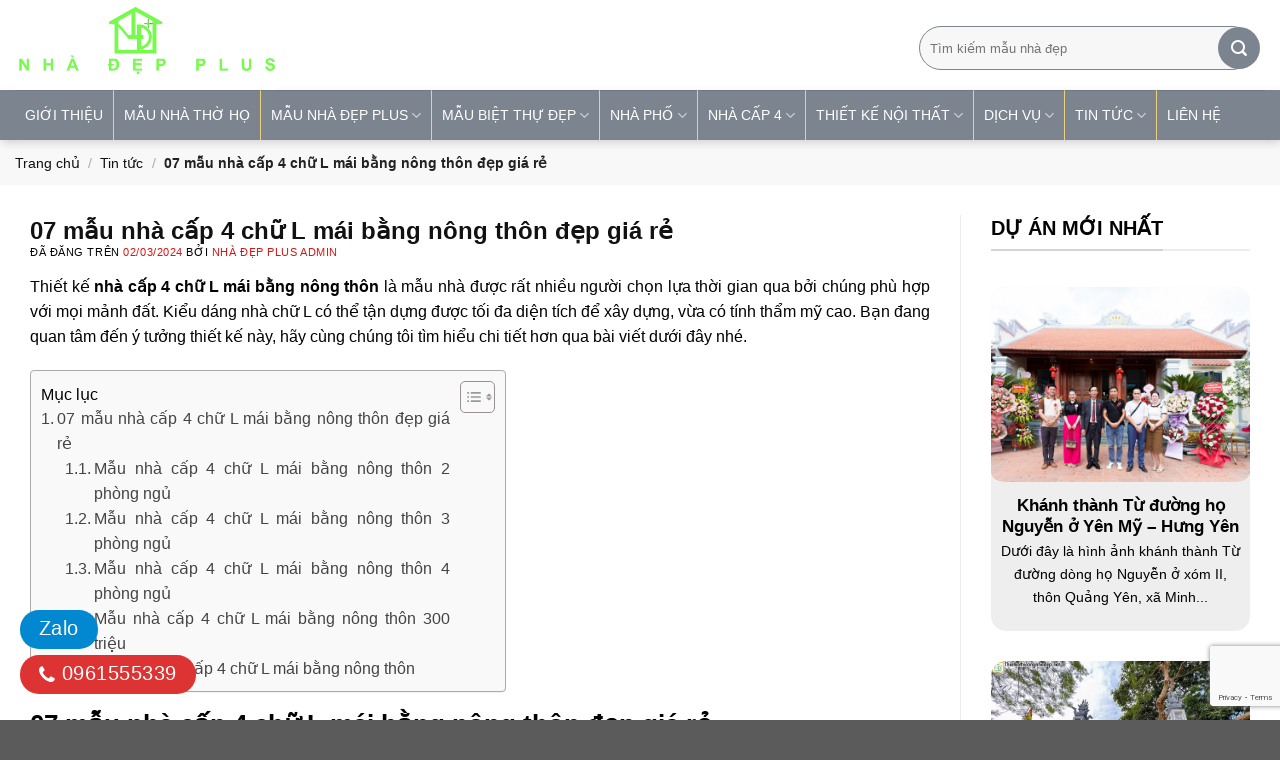

--- FILE ---
content_type: text/html; charset=UTF-8
request_url: https://thietkethicongnhadep.net/nha-cap-4-chu-l-mai-bang-nong-thon/
body_size: 45181
content:
<!DOCTYPE html>
<!--[if IE 9 ]> <html lang="vi" prefix="og: https://ogp.me/ns#" class="ie9 loading-site no-js"> <![endif]-->
<!--[if IE 8 ]> <html lang="vi" prefix="og: https://ogp.me/ns#" class="ie8 loading-site no-js"> <![endif]-->
<!--[if (gte IE 9)|!(IE)]><!--><html lang="vi" prefix="og: https://ogp.me/ns#" class="loading-site no-js"> <!--<![endif]-->
<head><meta charset="UTF-8" /><script>if(navigator.userAgent.match(/MSIE|Internet Explorer/i)||navigator.userAgent.match(/Trident\/7\..*?rv:11/i)){var href=document.location.href;if(!href.match(/[?&]nowprocket/)){if(href.indexOf("?")==-1){if(href.indexOf("#")==-1){document.location.href=href+"?nowprocket=1"}else{document.location.href=href.replace("#","?nowprocket=1#")}}else{if(href.indexOf("#")==-1){document.location.href=href+"&nowprocket=1"}else{document.location.href=href.replace("#","&nowprocket=1#")}}}}</script><script>class RocketLazyLoadScripts{constructor(){this.v="1.2.3",this.triggerEvents=["keydown","mousedown","mousemove","touchmove","touchstart","touchend","wheel"],this.userEventHandler=this._triggerListener.bind(this),this.touchStartHandler=this._onTouchStart.bind(this),this.touchMoveHandler=this._onTouchMove.bind(this),this.touchEndHandler=this._onTouchEnd.bind(this),this.clickHandler=this._onClick.bind(this),this.interceptedClicks=[],window.addEventListener("pageshow",t=>{this.persisted=t.persisted}),window.addEventListener("DOMContentLoaded",()=>{this._preconnect3rdParties()}),this.delayedScripts={normal:[],async:[],defer:[]},this.trash=[],this.allJQueries=[]}_addUserInteractionListener(t){if(document.hidden){t._triggerListener();return}this.triggerEvents.forEach(e=>window.addEventListener(e,t.userEventHandler,{passive:!0})),window.addEventListener("touchstart",t.touchStartHandler,{passive:!0}),window.addEventListener("mousedown",t.touchStartHandler),document.addEventListener("visibilitychange",t.userEventHandler)}_removeUserInteractionListener(){this.triggerEvents.forEach(t=>window.removeEventListener(t,this.userEventHandler,{passive:!0})),document.removeEventListener("visibilitychange",this.userEventHandler)}_onTouchStart(t){"HTML"!==t.target.tagName&&(window.addEventListener("touchend",this.touchEndHandler),window.addEventListener("mouseup",this.touchEndHandler),window.addEventListener("touchmove",this.touchMoveHandler,{passive:!0}),window.addEventListener("mousemove",this.touchMoveHandler),t.target.addEventListener("click",this.clickHandler),this._renameDOMAttribute(t.target,"onclick","rocket-onclick"),this._pendingClickStarted())}_onTouchMove(t){window.removeEventListener("touchend",this.touchEndHandler),window.removeEventListener("mouseup",this.touchEndHandler),window.removeEventListener("touchmove",this.touchMoveHandler,{passive:!0}),window.removeEventListener("mousemove",this.touchMoveHandler),t.target.removeEventListener("click",this.clickHandler),this._renameDOMAttribute(t.target,"rocket-onclick","onclick"),this._pendingClickFinished()}_onTouchEnd(t){window.removeEventListener("touchend",this.touchEndHandler),window.removeEventListener("mouseup",this.touchEndHandler),window.removeEventListener("touchmove",this.touchMoveHandler,{passive:!0}),window.removeEventListener("mousemove",this.touchMoveHandler)}_onClick(t){t.target.removeEventListener("click",this.clickHandler),this._renameDOMAttribute(t.target,"rocket-onclick","onclick"),this.interceptedClicks.push(t),t.preventDefault(),t.stopPropagation(),t.stopImmediatePropagation(),this._pendingClickFinished()}_replayClicks(){window.removeEventListener("touchstart",this.touchStartHandler,{passive:!0}),window.removeEventListener("mousedown",this.touchStartHandler),this.interceptedClicks.forEach(t=>{t.target.dispatchEvent(new MouseEvent("click",{view:t.view,bubbles:!0,cancelable:!0}))})}_waitForPendingClicks(){return new Promise(t=>{this._isClickPending?this._pendingClickFinished=t:t()})}_pendingClickStarted(){this._isClickPending=!0}_pendingClickFinished(){this._isClickPending=!1}_renameDOMAttribute(t,e,r){t.hasAttribute&&t.hasAttribute(e)&&(event.target.setAttribute(r,event.target.getAttribute(e)),event.target.removeAttribute(e))}_triggerListener(){this._removeUserInteractionListener(this),"loading"===document.readyState?document.addEventListener("DOMContentLoaded",this._loadEverythingNow.bind(this)):this._loadEverythingNow()}_preconnect3rdParties(){let t=[];document.querySelectorAll("script[type=rocketlazyloadscript]").forEach(e=>{if(e.hasAttribute("src")){let r=new URL(e.src).origin;r!==location.origin&&t.push({src:r,crossOrigin:e.crossOrigin||"module"===e.getAttribute("data-rocket-type")})}}),t=[...new Map(t.map(t=>[JSON.stringify(t),t])).values()],this._batchInjectResourceHints(t,"preconnect")}async _loadEverythingNow(){this.lastBreath=Date.now(),this._delayEventListeners(this),this._delayJQueryReady(this),this._handleDocumentWrite(),this._registerAllDelayedScripts(),this._preloadAllScripts(),await this._loadScriptsFromList(this.delayedScripts.normal),await this._loadScriptsFromList(this.delayedScripts.defer),await this._loadScriptsFromList(this.delayedScripts.async);try{await this._triggerDOMContentLoaded(),await this._triggerWindowLoad()}catch(t){console.error(t)}window.dispatchEvent(new Event("rocket-allScriptsLoaded")),this._waitForPendingClicks().then(()=>{this._replayClicks()}),this._emptyTrash()}_registerAllDelayedScripts(){document.querySelectorAll("script[type=rocketlazyloadscript]").forEach(t=>{t.hasAttribute("data-rocket-src")?t.hasAttribute("async")&&!1!==t.async?this.delayedScripts.async.push(t):t.hasAttribute("defer")&&!1!==t.defer||"module"===t.getAttribute("data-rocket-type")?this.delayedScripts.defer.push(t):this.delayedScripts.normal.push(t):this.delayedScripts.normal.push(t)})}async _transformScript(t){return new Promise((await this._littleBreath(),navigator.userAgent.indexOf("Firefox/")>0||""===navigator.vendor)?e=>{let r=document.createElement("script");[...t.attributes].forEach(t=>{let e=t.nodeName;"type"!==e&&("data-rocket-type"===e&&(e="type"),"data-rocket-src"===e&&(e="src"),r.setAttribute(e,t.nodeValue))}),t.text&&(r.text=t.text),r.hasAttribute("src")?(r.addEventListener("load",e),r.addEventListener("error",e)):(r.text=t.text,e());try{t.parentNode.replaceChild(r,t)}catch(i){e()}}:async e=>{function r(){t.setAttribute("data-rocket-status","failed"),e()}try{let i=t.getAttribute("data-rocket-type"),n=t.getAttribute("data-rocket-src");t.text,i?(t.type=i,t.removeAttribute("data-rocket-type")):t.removeAttribute("type"),t.addEventListener("load",function r(){t.setAttribute("data-rocket-status","executed"),e()}),t.addEventListener("error",r),n?(t.removeAttribute("data-rocket-src"),t.src=n):t.src="data:text/javascript;base64,"+window.btoa(unescape(encodeURIComponent(t.text)))}catch(s){r()}})}async _loadScriptsFromList(t){let e=t.shift();return e&&e.isConnected?(await this._transformScript(e),this._loadScriptsFromList(t)):Promise.resolve()}_preloadAllScripts(){this._batchInjectResourceHints([...this.delayedScripts.normal,...this.delayedScripts.defer,...this.delayedScripts.async],"preload")}_batchInjectResourceHints(t,e){var r=document.createDocumentFragment();t.forEach(t=>{let i=t.getAttribute&&t.getAttribute("data-rocket-src")||t.src;if(i){let n=document.createElement("link");n.href=i,n.rel=e,"preconnect"!==e&&(n.as="script"),t.getAttribute&&"module"===t.getAttribute("data-rocket-type")&&(n.crossOrigin=!0),t.crossOrigin&&(n.crossOrigin=t.crossOrigin),t.integrity&&(n.integrity=t.integrity),r.appendChild(n),this.trash.push(n)}}),document.head.appendChild(r)}_delayEventListeners(t){let e={};function r(t,r){!function t(r){!e[r]&&(e[r]={originalFunctions:{add:r.addEventListener,remove:r.removeEventListener},eventsToRewrite:[]},r.addEventListener=function(){arguments[0]=i(arguments[0]),e[r].originalFunctions.add.apply(r,arguments)},r.removeEventListener=function(){arguments[0]=i(arguments[0]),e[r].originalFunctions.remove.apply(r,arguments)});function i(t){return e[r].eventsToRewrite.indexOf(t)>=0?"rocket-"+t:t}}(t),e[t].eventsToRewrite.push(r)}function i(t,e){let r=t[e];Object.defineProperty(t,e,{get:()=>r||function(){},set(i){t["rocket"+e]=r=i}})}r(document,"DOMContentLoaded"),r(window,"DOMContentLoaded"),r(window,"load"),r(window,"pageshow"),r(document,"readystatechange"),i(document,"onreadystatechange"),i(window,"onload"),i(window,"onpageshow")}_delayJQueryReady(t){let e;function r(r){if(r&&r.fn&&!t.allJQueries.includes(r)){r.fn.ready=r.fn.init.prototype.ready=function(e){return t.domReadyFired?e.bind(document)(r):document.addEventListener("rocket-DOMContentLoaded",()=>e.bind(document)(r)),r([])};let i=r.fn.on;r.fn.on=r.fn.init.prototype.on=function(){if(this[0]===window){function t(t){return t.split(" ").map(t=>"load"===t||0===t.indexOf("load.")?"rocket-jquery-load":t).join(" ")}"string"==typeof arguments[0]||arguments[0]instanceof String?arguments[0]=t(arguments[0]):"object"==typeof arguments[0]&&Object.keys(arguments[0]).forEach(e=>{let r=arguments[0][e];delete arguments[0][e],arguments[0][t(e)]=r})}return i.apply(this,arguments),this},t.allJQueries.push(r)}e=r}r(window.jQuery),Object.defineProperty(window,"jQuery",{get:()=>e,set(t){r(t)}})}async _triggerDOMContentLoaded(){this.domReadyFired=!0,await this._littleBreath(),document.dispatchEvent(new Event("rocket-DOMContentLoaded")),await this._littleBreath(),window.dispatchEvent(new Event("rocket-DOMContentLoaded")),await this._littleBreath(),document.dispatchEvent(new Event("rocket-readystatechange")),await this._littleBreath(),document.rocketonreadystatechange&&document.rocketonreadystatechange()}async _triggerWindowLoad(){await this._littleBreath(),window.dispatchEvent(new Event("rocket-load")),await this._littleBreath(),window.rocketonload&&window.rocketonload(),await this._littleBreath(),this.allJQueries.forEach(t=>t(window).trigger("rocket-jquery-load")),await this._littleBreath();let t=new Event("rocket-pageshow");t.persisted=this.persisted,window.dispatchEvent(t),await this._littleBreath(),window.rocketonpageshow&&window.rocketonpageshow({persisted:this.persisted})}_handleDocumentWrite(){let t=new Map;document.write=document.writeln=function(e){let r=document.currentScript;r||console.error("WPRocket unable to document.write this: "+e);let i=document.createRange(),n=r.parentElement,s=t.get(r);void 0===s&&(s=r.nextSibling,t.set(r,s));let a=document.createDocumentFragment();i.setStart(a,0),a.appendChild(i.createContextualFragment(e)),n.insertBefore(a,s)}}async _littleBreath(){Date.now()-this.lastBreath>45&&(await this._requestAnimFrame(),this.lastBreath=Date.now())}async _requestAnimFrame(){return document.hidden?new Promise(t=>setTimeout(t)):new Promise(t=>requestAnimationFrame(t))}_emptyTrash(){this.trash.forEach(t=>t.remove())}static run(){let t=new RocketLazyLoadScripts;t._addUserInteractionListener(t)}}RocketLazyLoadScripts.run();</script>
<!-- Google Tag Manager -->
<script>(function(w,d,s,l,i){w[l]=w[l]||[];w[l].push({'gtm.start':
new Date().getTime(),event:'gtm.js'});var f=d.getElementsByTagName(s)[0],
j=d.createElement(s),dl=l!='dataLayer'?'&l='+l:'';j.async=true;j.src=
'https://www.googletagmanager.com/gtm.js?id='+i+dl;f.parentNode.insertBefore(j,f);
})(window,document,'script','dataLayer','GTM-W23FGC2');</script>
<!-- End Google Tag Manager -->
	<meta name="ahrefs-site-verification" content="613efcbb6ebcb277b2e802e6e5df2a46451c2a1e5a9d1a738d986ee753c7738d">
<meta name="ahrefs-site-verification" content="4291765c9342b25506e27b82a8d593fec8930eccd93322a5fac233d38e9ef37f">

	
	<link rel="profile" href="//gmpg.org/xfn/11" />
	<link rel="pingback" href="//thietkethicongnhadep.net/xmlrpc.php" />
	<link rel="alternate" hreflang="x-default" href="//thietkethicongnhadep.net"/>
	<link rel="alternate" hreflang="en-us" href="//thietkethicongnhadep.net"/>
	
	<script async src="//pagead2.googlesyndication.com/pagead/js/adsbygoogle.js?client=ca-pub-7895340351368164"
     crossorigin="anonymous"></script>
	<meta name="google-adsense-account" content="ca-pub-7895340351368164">
	

<!-- Hreflang Tags with Language-Region for Vietnam -->
    <link rel="alternate" hreflang="vi-VN" href="//thietkethicongnhadep.net/" />

<!-- Canonical Tag -->
<link rel="canonical" href="https://thietkethicongnhadep.net/nha-cap-4-chu-l-mai-bang-nong-thon/" />

	<script type="rocketlazyloadscript">(function(html){html.className = html.className.replace(/\bno-js\b/,'js')})(document.documentElement);</script>
<meta name="viewport" content="width=device-width, initial-scale=1" />
<!-- Tối ưu hóa công cụ tìm kiếm bởi Rank Math - https://rankmath.com/ -->
<title>07 mẫu nhà cấp 4 chữ L mái bằng nông thôn đẹp giá rẻ - Nhà đẹp Plus</title>
<meta name="description" content="Thiết kế nhà cấp 4 chữ L mái bằng nông thôn là mẫu nhà được rất nhiều người chọn lựa thời gian qua bởi chúng phù hợp với mọi mảnh đất."/>
<meta name="robots" content="follow, index, max-snippet:-1, max-video-preview:-1, max-image-preview:large"/>
<link rel="canonical" href="https://thietkethicongnhadep.net/nha-cap-4-chu-l-mai-bang-nong-thon/" />
<meta property="og:locale" content="vi_VN" />
<meta property="og:type" content="article" />
<meta property="og:title" content="07 mẫu nhà cấp 4 chữ L mái bằng nông thôn đẹp giá rẻ - Nhà đẹp Plus" />
<meta property="og:description" content="Thiết kế nhà cấp 4 chữ L mái bằng nông thôn là mẫu nhà được rất nhiều người chọn lựa thời gian qua bởi chúng phù hợp với mọi mảnh đất." />
<meta property="og:url" content="https://thietkethicongnhadep.net/nha-cap-4-chu-l-mai-bang-nong-thon/" />
<meta property="og:site_name" content="Thiết kế Thi công Nhà đẹp" />
<meta property="article:publisher" content="https://www.facebook.com/vtkong.net" />
<meta property="article:tag" content="Bản vẽ nhà cấp 4 mái bằng" />
<meta property="article:tag" content="Mẫu nhà cấp 4 chữ L" />
<meta property="article:section" content="Tin tức" />
<meta property="og:image" content="https://thietkethicongnhadep.net/wp-content/uploads/2024/03/nha-cap-4-chu-L-mai-bang-nong-thon-2-phong-ngu-gia-re.jpg" />
<meta property="og:image:secure_url" content="https://thietkethicongnhadep.net/wp-content/uploads/2024/03/nha-cap-4-chu-L-mai-bang-nong-thon-2-phong-ngu-gia-re.jpg" />
<meta property="og:image:width" content="1000" />
<meta property="og:image:height" content="750" />
<meta property="og:image:alt" content="Mẫu Nhà Cấp 4 Chữ L Mái Bằng Nông Thôn 2 Phòng Ng" />
<meta property="og:image:type" content="image/jpeg" />
<meta property="article:published_time" content="2024-03-02T16:48:26+07:00" />
<meta name="twitter:card" content="summary_large_image" />
<meta name="twitter:title" content="07 mẫu nhà cấp 4 chữ L mái bằng nông thôn đẹp giá rẻ - Nhà đẹp Plus" />
<meta name="twitter:description" content="Thiết kế nhà cấp 4 chữ L mái bằng nông thôn là mẫu nhà được rất nhiều người chọn lựa thời gian qua bởi chúng phù hợp với mọi mảnh đất." />
<meta name="twitter:site" content="@kongvt" />
<meta name="twitter:creator" content="@kongvt" />
<meta name="twitter:image" content="https://thietkethicongnhadep.net/wp-content/uploads/2024/03/nha-cap-4-chu-L-mai-bang-nong-thon-2-phong-ngu-gia-re.jpg" />
<meta name="twitter:label1" content="Được viết bởi" />
<meta name="twitter:data1" content="Nhà Đẹp Plus Admin" />
<meta name="twitter:label2" content="Thời gian để đọc" />
<meta name="twitter:data2" content="7 phút" />
<script type="application/ld+json" class="rank-math-schema">{"@context":"https://schema.org","@graph":[{"@type":"Place","@id":"https://thietkethicongnhadep.net/#place","address":{"@type":"PostalAddress","streetAddress":"102 - Tr\u1ea7n Ph\u00fa","addressLocality":"Ph\u01b0\u1eddng M\u1ed7 Lao - Qu\u1eadn H\u00e0 \u0110\u00f4ng","addressRegion":"H\u00e0 N\u1ed9i","postalCode":"12110","addressCountry":"Vi\u1ec7t Nam"}},{"@type":"Organization","@id":"https://thietkethicongnhadep.net/#organization","name":"C\u00f4ng ty C\u1ed5 ph\u1ea7n Thi\u1ebft k\u1ebf Thi c\u00f4ng Nh\u00e0 \u0111\u1eb9p","url":"https://thietkethicongnhadep.net","sameAs":["https://www.facebook.com/vtkong.net","https://twitter.com/kongvt"],"email":"vtkong.com@gmail.com","address":{"@type":"PostalAddress","streetAddress":"102 - Tr\u1ea7n Ph\u00fa","addressLocality":"Ph\u01b0\u1eddng M\u1ed7 Lao - Qu\u1eadn H\u00e0 \u0110\u00f4ng","addressRegion":"H\u00e0 N\u1ed9i","postalCode":"12110","addressCountry":"Vi\u1ec7t Nam"},"logo":{"@type":"ImageObject","@id":"https://thietkethicongnhadep.net/#logo","url":"https://thietkethicongnhadep.net/wp-content/uploads/2019/02/logo-nha-dep.jpg","contentUrl":"https://thietkethicongnhadep.net/wp-content/uploads/2019/02/logo-nha-dep.jpg","caption":"Thi\u1ebft k\u1ebf Thi c\u00f4ng Nh\u00e0 \u0111\u1eb9p","inLanguage":"vi","width":"546","height":"504"},"contactPoint":[{"@type":"ContactPoint","telephone":"0978.988.780","contactType":"sales"}],"location":{"@id":"https://thietkethicongnhadep.net/#place"}},{"@type":"WebSite","@id":"https://thietkethicongnhadep.net/#website","url":"https://thietkethicongnhadep.net","name":"Thi\u1ebft k\u1ebf Thi c\u00f4ng Nh\u00e0 \u0111\u1eb9p","publisher":{"@id":"https://thietkethicongnhadep.net/#organization"},"inLanguage":"vi"},{"@type":"ImageObject","@id":"https://thietkethicongnhadep.net/wp-content/uploads/2024/03/nha-cap-4-chu-L-mai-bang-nong-thon-2-phong-ngu-gia-re.jpg","url":"https://thietkethicongnhadep.net/wp-content/uploads/2024/03/nha-cap-4-chu-L-mai-bang-nong-thon-2-phong-ngu-gia-re.jpg","width":"1000","height":"750","caption":"M\u1eabu Nh\u00e0 C\u1ea5p 4 Ch\u1eef L M\u00e1i B\u1eb1ng N\u00f4ng Th\u00f4n 2 Ph\u00f2ng Ng","inLanguage":"vi"},{"@type":"BreadcrumbList","@id":"https://thietkethicongnhadep.net/nha-cap-4-chu-l-mai-bang-nong-thon/#breadcrumb","itemListElement":[{"@type":"ListItem","position":"1","item":{"@id":"https://thietkethicongnhadep.net","name":"Trang ch\u1ee7"}},{"@type":"ListItem","position":"2","item":{"@id":"https://thietkethicongnhadep.net/tin-tuc/","name":"Tin t\u1ee9c"}},{"@type":"ListItem","position":"3","item":{"@id":"https://thietkethicongnhadep.net/nha-cap-4-chu-l-mai-bang-nong-thon/","name":"07 m\u1eabu nh\u00e0 c\u1ea5p 4 ch\u1eef L m\u00e1i b\u1eb1ng n\u00f4ng th\u00f4n \u0111\u1eb9p gi\u00e1 r\u1ebb"}}]},{"@type":"WebPage","@id":"https://thietkethicongnhadep.net/nha-cap-4-chu-l-mai-bang-nong-thon/#webpage","url":"https://thietkethicongnhadep.net/nha-cap-4-chu-l-mai-bang-nong-thon/","name":"07 m\u1eabu nh\u00e0 c\u1ea5p 4 ch\u1eef L m\u00e1i b\u1eb1ng n\u00f4ng th\u00f4n \u0111\u1eb9p gi\u00e1 r\u1ebb - Nh\u00e0 \u0111\u1eb9p Plus","datePublished":"2024-03-02T16:48:26+07:00","dateModified":"2024-03-02T16:48:26+07:00","isPartOf":{"@id":"https://thietkethicongnhadep.net/#website"},"primaryImageOfPage":{"@id":"https://thietkethicongnhadep.net/wp-content/uploads/2024/03/nha-cap-4-chu-L-mai-bang-nong-thon-2-phong-ngu-gia-re.jpg"},"inLanguage":"vi","breadcrumb":{"@id":"https://thietkethicongnhadep.net/nha-cap-4-chu-l-mai-bang-nong-thon/#breadcrumb"}},{"@type":"Person","@id":"https://thietkethicongnhadep.net/author/admin-2/","name":"Nh\u00e0 \u0110\u1eb9p Plus Admin","url":"https://thietkethicongnhadep.net/author/admin-2/","image":{"@type":"ImageObject","@id":"https://secure.gravatar.com/avatar/ddad24f7067d38c4580e255d3402d3fb348a94e3449622b0c28f7c76539d2721?s=96&amp;r=g","url":"https://secure.gravatar.com/avatar/ddad24f7067d38c4580e255d3402d3fb348a94e3449622b0c28f7c76539d2721?s=96&amp;r=g","caption":"Nh\u00e0 \u0110\u1eb9p Plus Admin","inLanguage":"vi"},"worksFor":{"@id":"https://thietkethicongnhadep.net/#organization"}},{"@type":"BlogPosting","headline":"07 m\u1eabu nh\u00e0 c\u1ea5p 4 ch\u1eef L m\u00e1i b\u1eb1ng n\u00f4ng th\u00f4n \u0111\u1eb9p gi\u00e1 r\u1ebb - Nh\u00e0 \u0111\u1eb9p Plus","keywords":"nh\u00e0 c\u1ea5p 4 ch\u1eef L m\u00e1i b\u1eb1ng n\u00f4ng th\u00f4n","datePublished":"2024-03-02T16:48:26+07:00","dateModified":"2024-03-02T16:48:26+07:00","articleSection":"Tin t\u1ee9c","author":{"@id":"https://thietkethicongnhadep.net/author/admin-2/","name":"Nh\u00e0 \u0110\u1eb9p Plus Admin"},"publisher":{"@id":"https://thietkethicongnhadep.net/#organization"},"description":"Thi\u1ebft k\u1ebf nh\u00e0 c\u1ea5p 4 ch\u1eef L m\u00e1i b\u1eb1ng n\u00f4ng th\u00f4n l\u00e0 m\u1eabu nh\u00e0 \u0111\u01b0\u1ee3c r\u1ea5t nhi\u1ec1u ng\u01b0\u1eddi ch\u1ecdn l\u1ef1a th\u1eddi gian qua b\u1edfi ch\u00fang ph\u00f9 h\u1ee3p v\u1edbi m\u1ecdi m\u1ea3nh \u0111\u1ea5t.","name":"07 m\u1eabu nh\u00e0 c\u1ea5p 4 ch\u1eef L m\u00e1i b\u1eb1ng n\u00f4ng th\u00f4n \u0111\u1eb9p gi\u00e1 r\u1ebb - Nh\u00e0 \u0111\u1eb9p Plus","@id":"https://thietkethicongnhadep.net/nha-cap-4-chu-l-mai-bang-nong-thon/#richSnippet","isPartOf":{"@id":"https://thietkethicongnhadep.net/nha-cap-4-chu-l-mai-bang-nong-thon/#webpage"},"image":{"@id":"https://thietkethicongnhadep.net/wp-content/uploads/2024/03/nha-cap-4-chu-L-mai-bang-nong-thon-2-phong-ngu-gia-re.jpg"},"inLanguage":"vi","mainEntityOfPage":{"@id":"https://thietkethicongnhadep.net/nha-cap-4-chu-l-mai-bang-nong-thon/#webpage"}}]}</script>
<!-- /Plugin SEO WordPress Rank Math -->

<link rel='prefetch' href='//thietkethicongnhadep.net/wp-content/themes/flatsome/assets/js/flatsome.js?ver=51d1c732cb1803d92751' />
<link rel='prefetch' href='//thietkethicongnhadep.net/wp-content/themes/flatsome/assets/js/chunk.slider.js?ver=3.19.0' />
<link rel='prefetch' href='//thietkethicongnhadep.net/wp-content/themes/flatsome/assets/js/chunk.popups.js?ver=3.19.0' />
<link rel='prefetch' href='//thietkethicongnhadep.net/wp-content/themes/flatsome/assets/js/chunk.tooltips.js?ver=3.19.0' />
<link rel="alternate" type="application/rss+xml" title="Dòng thông tin Nhà đẹp Plus &raquo;" href="//thietkethicongnhadep.net/feed/" />
<link rel="alternate" type="application/rss+xml" title="Nhà đẹp Plus &raquo; Dòng bình luận" href="//thietkethicongnhadep.net/comments/feed/" />
<link rel="alternate" type="application/rss+xml" title="Nhà đẹp Plus &raquo; 07 mẫu nhà cấp 4 chữ L mái bằng nông thôn đẹp giá rẻ Dòng bình luận" href="//thietkethicongnhadep.net/nha-cap-4-chu-l-mai-bang-nong-thon/feed/" />
<link rel="alternate" title="oNhúng (JSON)" type="application/json+oembed" href="//thietkethicongnhadep.net/wp-json/oembed/1.0/embed?url=https%3A%2F%2Fthietkethicongnhadep.net%2Fnha-cap-4-chu-l-mai-bang-nong-thon%2F" />
<link rel="alternate" title="oNhúng (XML)" type="text/xml+oembed" href="//thietkethicongnhadep.net/wp-json/oembed/1.0/embed?url=https%3A%2F%2Fthietkethicongnhadep.net%2Fnha-cap-4-chu-l-mai-bang-nong-thon%2F&#038;format=xml" />
<style id='wp-img-auto-sizes-contain-inline-css' type='text/css'>
img:is([sizes=auto i],[sizes^="auto," i]){contain-intrinsic-size:3000px 1500px}
/*# sourceURL=wp-img-auto-sizes-contain-inline-css */
</style>
<link data-minify="1" rel='stylesheet' id='contact-form-7-css' href='//thietkethicongnhadep.net/wp-content/cache/min/1/wp-content/plugins/contact-form-7/includes/css/styles.css?ver=1763552445' type='text/css' media='all' />
<link data-minify="1" rel='stylesheet' id='wp-faq-schema-jquery-ui-css' href='//thietkethicongnhadep.net/wp-content/cache/background-css/thietkethicongnhadep.net/wp-content/cache/min/1/wp-content/plugins/faq-schema-for-pages-and-posts/css/jquery-ui.css?ver=1763552445&wpr_t=1769821234' type='text/css' media='all' />
<link data-minify="1" rel='stylesheet' id='phong-thuy-mh-1-css' href='//thietkethicongnhadep.net/wp-content/cache/min/1/wp-content/plugins/phong-thuy-mh-1/public/css/phong-thuy-mh-1-public.css?ver=1763552445' type='text/css' media='all' />
<link data-minify="1" rel='stylesheet' id='simple-youtube-responsive-css' href='//thietkethicongnhadep.net/wp-content/cache/min/1/wp-content/plugins/simple-youtube-responsive/css/yt-responsive.css?ver=1763552445' type='text/css' media='all' />
<style id='ez-toc-style-inline-css' type='text/css'>
#ez-toc-container{background:#f9f9f9;border:1px solid #aaa;border-radius:4px;-webkit-box-shadow:0 1px 1px rgba(0,0,0,.05);box-shadow:0 1px 1px rgba(0,0,0,.05);display:table;margin-bottom:1em;padding:10px 20px 10px 10px;position:relative;width:auto}div.ez-toc-widget-container{padding:0;position:relative}#ez-toc-container.ez-toc-light-blue{background:#edf6ff}#ez-toc-container.ez-toc-white{background:#fff}#ez-toc-container.ez-toc-black{background:#000}#ez-toc-container.ez-toc-transparent{background:none transparent}div.ez-toc-widget-container ul{display:block}div.ez-toc-widget-container li{border:none;padding:0}div.ez-toc-widget-container ul.ez-toc-list{padding:10px}#ez-toc-container ul ul,.ez-toc div.ez-toc-widget-container ul ul{margin-left:1.5em}#ez-toc-container li,#ez-toc-container ul{margin:0;padding:0}#ez-toc-container li,#ez-toc-container ul,#ez-toc-container ul li,div.ez-toc-widget-container,div.ez-toc-widget-container li{background:none;list-style:none none;line-height:1.6;margin:0;overflow:hidden;z-index:1}#ez-toc-container .ez-toc-title{text-align:left;line-height:1.45;margin:0;padding:0}.ez-toc-title-container{display:table;width:100%}.ez-toc-title,.ez-toc-title-toggle{display:inline;text-align:left;vertical-align:middle}#ez-toc-container.ez-toc-black p.ez-toc-title{color:#fff}#ez-toc-container div.ez-toc-title-container+ul.ez-toc-list{margin-top:1em}.ez-toc-wrap-left{margin:0 auto 1em 0!important}.ez-toc-wrap-left-text{float:left}.ez-toc-wrap-right{margin:0 0 1em auto!important}.ez-toc-wrap-right-text{float:right}#ez-toc-container a{color:#444;box-shadow:none;text-decoration:none;text-shadow:none;display:inline-flex;align-items:stretch;flex-wrap:nowrap}#ez-toc-container a:visited{color:#9f9f9f}#ez-toc-container a:hover{text-decoration:underline}#ez-toc-container.ez-toc-black a,#ez-toc-container.ez-toc-black a:visited{color:#fff}#ez-toc-container a.ez-toc-toggle{display:flex;align-items:center}.ez-toc-widget-container ul.ez-toc-list li:before{content:" ";position:absolute;left:0;right:0;height:30px;line-height:30px;z-index:-1}.ez-toc-widget-container ul.ez-toc-list li.active{background-color:#ededed}.ez-toc-widget-container li.active>a{font-weight:900}.ez-toc-btn{display:inline-block;padding:6px 12px;margin-bottom:0;font-size:14px;font-weight:400;line-height:1.428571429;text-align:center;white-space:nowrap;vertical-align:middle;cursor:pointer;background-image:none;border:1px solid transparent;border-radius:4px;-webkit-user-select:none;-moz-user-select:none;-ms-user-select:none;-o-user-select:none;user-select:none}.ez-toc-btn:focus{outline:thin dotted #333;outline:5px auto -webkit-focus-ring-color;outline-offset:-2px}.ez-toc-btn:focus,.ez-toc-btn:hover{color:#333;text-decoration:none}.ez-toc-btn.active,.ez-toc-btn:active{background-image:none;outline:0;-webkit-box-shadow:inset 0 3px 5px rgba(0,0,0,.125);box-shadow:inset 0 3px 5px rgba(0,0,0,.125)}.ez-toc-btn-default{color:#333;background-color:#fff}.ez-toc-btn-default.active,.ez-toc-btn-default:active,.ez-toc-btn-default:focus,.ez-toc-btn-default:hover{color:#333;background-color:#ebebeb;border-color:#adadad}.ez-toc-btn-default.active,.ez-toc-btn-default:active{background-image:none}.ez-toc-btn-sm,.ez-toc-btn-xs{padding:5px 10px;font-size:12px;line-height:1.5;border-radius:3px}.ez-toc-btn-xs{padding:1px 5px}.ez-toc-btn-default{text-shadow:0 -1px 0 rgba(0,0,0,.2);-webkit-box-shadow:inset 0 1px 0 hsla(0,0%,100%,.15),0 1px 1px rgba(0,0,0,.075);box-shadow:inset 0 1px 0 hsla(0,0%,100%,.15),0 1px 1px rgba(0,0,0,.075)}.ez-toc-btn-default:active{-webkit-box-shadow:inset 0 3px 5px rgba(0,0,0,.125);box-shadow:inset 0 3px 5px rgba(0,0,0,.125)}.btn.active,.ez-toc-btn:active{background-image:none}.ez-toc-btn-default{text-shadow:0 1px 0 #fff;background-image:-webkit-gradient(linear,left 0,left 100%,from(#fff),to(#e0e0e0));background-image:-webkit-linear-gradient(top,#fff,#e0e0e0);background-image:-moz-linear-gradient(top,#fff 0,#e0e0e0 100%);background-image:linear-gradient(180deg,#fff 0,#e0e0e0);background-repeat:repeat-x;border-color:#ccc;filter:progid:DXImageTransform.Microsoft.gradient(startColorstr="#ffffffff",endColorstr="#ffe0e0e0",GradientType=0);filter:progid:DXImageTransform.Microsoft.gradient(enabled=false)}.ez-toc-btn-default:focus,.ez-toc-btn-default:hover{background-color:#e0e0e0;background-position:0 -15px}.ez-toc-btn-default.active,.ez-toc-btn-default:active{background-color:#e0e0e0;border-color:#dbdbdb}.ez-toc-pull-right{float:right!important;margin-left:10px}#ez-toc-container label.cssicon,#ez-toc-widget-container label.cssicon{height:30px}.ez-toc-glyphicon{position:relative;top:1px;display:inline-block;font-family:Glyphicons Halflings;-webkit-font-smoothing:antialiased;font-style:normal;font-weight:400;line-height:1;-moz-osx-font-smoothing:grayscale}.ez-toc-glyphicon:empty{width:1em}.ez-toc-toggle i.ez-toc-glyphicon{font-size:16px;margin-left:2px}#ez-toc-container input{position:absolute;left:-999em}#ez-toc-container input[type=checkbox]:checked+nav,#ez-toc-widget-container input[type=checkbox]:checked+nav{opacity:0;max-height:0;border:none;display:none}#ez-toc-container label{position:relative;cursor:pointer;display:initial}#ez-toc-container .ez-toc-js-icon-con{display:initial}#ez-toc-container .ez-toc-js-icon-con,#ez-toc-container .ez-toc-toggle label{float:right;position:relative;font-size:16px;padding:0;border:1px solid #999191;border-radius:5px;cursor:pointer;left:10px;width:35px}div#ez-toc-container .ez-toc-title{display:initial}.ez-toc-wrap-center{margin:0 auto 1em!important}#ez-toc-container a.ez-toc-toggle{color:#444;background:inherit;border:inherit}.ez-toc-toggle #item{position:absolute;left:-999em}label.cssicon .ez-toc-glyphicon:empty{font-size:16px;margin-left:2px}label.cssiconcheckbox{display:none}.ez-toc-widget-container ul li a{padding-left:10px;display:inline-flex;align-items:stretch;flex-wrap:nowrap}.ez-toc-widget-container ul.ez-toc-list li{height:auto!important}.ez-toc-cssicon{float:right;position:relative;font-size:16px;padding:0;border:1px solid #999191;border-radius:5px;cursor:pointer;left:10px;width:35px}.ez-toc-icon-toggle-span{display:flex;align-items:center;width:35px;height:30px;justify-content:center;direction:ltr}#ez-toc-container .eztoc-toggle-hide-by-default{display:none}.eztoc_no_heading_found{background-color:#ff0;padding-left:10px}.eztoc-hide{display:none}.term-description .ez-toc-title-container p:nth-child(2){width:50px;float:right;margin:0}.ez-toc-list.ez-toc-columns-2{column-count:2;column-gap:20px;column-fill:balance}.ez-toc-list.ez-toc-columns-2>li{display:block;break-inside:avoid;margin-bottom:8px;page-break-inside:avoid}.ez-toc-list.ez-toc-columns-3{column-count:3;column-gap:20px;column-fill:balance}.ez-toc-list.ez-toc-columns-3>li{display:block;break-inside:avoid;margin-bottom:8px;page-break-inside:avoid}.ez-toc-list.ez-toc-columns-4{column-count:4;column-gap:20px;column-fill:balance}.ez-toc-list.ez-toc-columns-4>li{display:block;break-inside:avoid;margin-bottom:8px;page-break-inside:avoid}.ez-toc-list.ez-toc-columns-optimized{column-fill:balance;orphans:2;widows:2}.ez-toc-list.ez-toc-columns-optimized>li{display:block;break-inside:avoid;page-break-inside:avoid}@media (max-width:768px){.ez-toc-list.ez-toc-columns-2,.ez-toc-list.ez-toc-columns-3,.ez-toc-list.ez-toc-columns-4{column-count:1;column-gap:0}}@media (max-width:1024px) and (min-width:769px){.ez-toc-list.ez-toc-columns-3,.ez-toc-list.ez-toc-columns-4{column-count:2}}.ez-toc-container-direction {direction: ltr;}.ez-toc-counter ul{counter-reset: item ;}.ez-toc-counter nav ul li a::before {content: counters(item, '.', decimal) '. ';display: inline-block;counter-increment: item;flex-grow: 0;flex-shrink: 0;margin-right: .2em; float: left; }.ez-toc-widget-direction {direction: ltr;}.ez-toc-widget-container ul{counter-reset: item ;}.ez-toc-widget-container nav ul li a::before {content: counters(item, '.', decimal) '. ';display: inline-block;counter-increment: item;flex-grow: 0;flex-shrink: 0;margin-right: .2em; float: left; }
/*# sourceURL=ez-toc-style-inline-css */
</style>
<style id='ez-toc-exclude-toggle-css-inline-css' type='text/css'>
#ez-toc-container input[type="checkbox"]:checked + nav, #ez-toc-widget-container input[type="checkbox"]:checked + nav {opacity: 0;max-height: 0;border: none;display: none;}
/*# sourceURL=ez-toc-exclude-toggle-css-inline-css */
</style>
<link data-minify="1" rel='stylesheet' id='carousel-css-css' href='//thietkethicongnhadep.net/wp-content/cache/background-css/thietkethicongnhadep.net/wp-content/cache/min/1/wp-content/themes/architect/css/owl.carousel.css?ver=1763552445&wpr_t=1769821234' type='text/css' media='all' />
<link data-minify="1" rel='stylesheet' id='flatsome-main-css' href='//thietkethicongnhadep.net/wp-content/cache/background-css/thietkethicongnhadep.net/wp-content/cache/min/1/wp-content/themes/flatsome/assets/css/flatsome.css?ver=1763552445&wpr_t=1769821234' type='text/css' media='all' />
<style id='flatsome-main-inline-css' type='text/css'>
@font-face {
				font-family: "fl-icons";
				font-display: block;
				src: url(https://thietkethicongnhadep.net/wp-content/themes/flatsome/assets/css/icons/fl-icons.eot?v=3.19.0);
				src:
					url(https://thietkethicongnhadep.net/wp-content/themes/flatsome/assets/css/icons/fl-icons.eot#iefix?v=3.19.0) format("embedded-opentype"),
					url(https://thietkethicongnhadep.net/wp-content/themes/flatsome/assets/css/icons/fl-icons.woff2?v=3.19.0) format("woff2"),
					url(https://thietkethicongnhadep.net/wp-content/themes/flatsome/assets/css/icons/fl-icons.ttf?v=3.19.0) format("truetype"),
					url(https://thietkethicongnhadep.net/wp-content/themes/flatsome/assets/css/icons/fl-icons.woff?v=3.19.0) format("woff"),
					url(https://thietkethicongnhadep.net/wp-content/themes/flatsome/assets/css/icons/fl-icons.svg?v=3.19.0#fl-icons) format("svg");
			}
/*# sourceURL=flatsome-main-inline-css */
</style>
<link data-minify="1" rel='stylesheet' id='flatsome-style-css' href='//thietkethicongnhadep.net/wp-content/cache/background-css/thietkethicongnhadep.net/wp-content/cache/min/1/wp-content/themes/architect/style.css?ver=1763552445&wpr_t=1769821234' type='text/css' media='all' />
<style id='rocket-lazyload-inline-css' type='text/css'>
.rll-youtube-player{position:relative;padding-bottom:56.23%;height:0;overflow:hidden;max-width:100%;}.rll-youtube-player:focus-within{outline: 2px solid currentColor;outline-offset: 5px;}.rll-youtube-player iframe{position:absolute;top:0;left:0;width:100%;height:100%;z-index:100;background:0 0}.rll-youtube-player img{bottom:0;display:block;left:0;margin:auto;max-width:100%;width:100%;position:absolute;right:0;top:0;border:none;height:auto;-webkit-transition:.4s all;-moz-transition:.4s all;transition:.4s all}.rll-youtube-player img:hover{-webkit-filter:brightness(75%)}.rll-youtube-player .play{height:100%;width:100%;left:0;top:0;position:absolute;background:var(--wpr-bg-79f681a0-0763-4d54-a5c3-40e29e693a9a) no-repeat center;background-color: transparent !important;cursor:pointer;border:none;}
/*# sourceURL=rocket-lazyload-inline-css */
</style>
<script type="text/javascript" src="//thietkethicongnhadep.net/wp-includes/js/jquery/jquery.min.js?ver=3.7.1" id="jquery-core-js" defer></script>
<script type="rocketlazyloadscript" data-minify="1" data-rocket-type="text/javascript" data-rocket-src="//thietkethicongnhadep.net/wp-content/cache/min/1/wp-content/plugins/phong-thuy-mh-1/public/js/phong-thuy-mh-1-public.js?ver=1763552445" id="phong-thuy-mh-1-js" defer></script>
<script type="text/javascript" src="//thietkethicongnhadep.net/wp-content/themes/architect/js/jquery-3.6.1.min.js?ver=6.9" id="jquery-script-js" defer></script>
<script type="rocketlazyloadscript" data-minify="1" data-rocket-type="text/javascript" data-rocket-src="//thietkethicongnhadep.net/wp-content/cache/min/1/wp-content/themes/architect/js/owl.carousel.js?ver=1763552445" id="carousel-script-js" defer></script>
<script type="rocketlazyloadscript" data-minify="1" data-rocket-type="text/javascript" data-rocket-src="//thietkethicongnhadep.net/wp-content/cache/min/1/wp-content/themes/architect/js/script.js?ver=1763552445" id="custom-script-js" defer></script>
<link rel="https://api.w.org/" href="//thietkethicongnhadep.net/wp-json/" /><link rel="alternate" title="JSON" type="application/json" href="//thietkethicongnhadep.net/wp-json/wp/v2/posts/469991" /><link rel="EditURI" type="application/rsd+xml" title="RSD" href="//thietkethicongnhadep.net/xmlrpc.php?rsd" />
<meta name="generator" content="WordPress 6.9" />
<link rel='shortlink' href='//thietkethicongnhadep.net/?p=469991' />
<!-- Google Tag Manager -->
<script>(function(w,d,s,l,i){w[l]=w[l]||[];w[l].push({'gtm.start':
new Date().getTime(),event:'gtm.js'});var f=d.getElementsByTagName(s)[0],
j=d.createElement(s),dl=l!='dataLayer'?'&l='+l:'';j.async=true;j.src=
'https://www.googletagmanager.com/gtm.js?id='+i+dl;f.parentNode.insertBefore(j,f);
})(window,document,'script','dataLayer','GTM-MH8JZ2W9');</script>
<!-- End Google Tag Manager -->
<!-- Google tag (gtag.js) -->
<script async src="//www.googletagmanager.com/gtag/js?id=G-PNETTJW296"></script>
<script>
  window.dataLayer = window.dataLayer || [];
  function gtag(){dataLayer.push(arguments);}
  gtag('js', new Date());

  gtag('config', 'G-PNETTJW296');
</script>
<meta name="p:domain_verify" content="f8c9bd0bf7a4057a3b18bc6e485039cd"/>
<script type="rocketlazyloadscript">
  window.fbAsyncInit = function() {
    FB.init({
      appId      : '{your-app-id}',
      cookie     : true,
      xfbml      : true,
      version    : '{api-version}'
    });
      
    FB.AppEvents.logPageView();   
      
  };

  (function(d, s, id){
     var js, fjs = d.getElementsByTagName(s)[0];
     if (d.getElementById(id)) {return;}
     js = d.createElement(s); js.id = id;
     js.src = "https://connect.facebook.net/en_US/sdk.js";
     fjs.parentNode.insertBefore(js, fjs);
   }(document, 'script', 'facebook-jssdk'));
</script>
<!-- Meta Pixel Code -->
<script type="rocketlazyloadscript">
  !function(f,b,e,v,n,t,s)
  {if(f.fbq)return;n=f.fbq=function(){n.callMethod?
  n.callMethod.apply(n,arguments):n.queue.push(arguments)};
  if(!f._fbq)f._fbq=n;n.push=n;n.loaded=!0;n.version='2.0';
  n.queue=[];t=b.createElement(e);t.async=!0;
  t.src=v;s=b.getElementsByTagName(e)[0];
  s.parentNode.insertBefore(t,s)}(window, document,'script',
  'https://connect.facebook.net/en_US/fbevents.js');
  fbq('init', '181293664818337');
  fbq('track', 'PageView');
</script>
<noscript><img height="1" width="1" style="display:none"
  src="//www.facebook.com/tr?id=181293664818337&ev=PageView&noscript=1"
/></noscript>
<!-- End Meta Pixel Code -->

<script type="rocketlazyloadscript">
  window.fbAsyncInit = function() {
    FB.init({
      appId      : '{your-app-id}',
      cookie     : true,
      xfbml      : true,
      version    : '{api-version}'
    });
      
    FB.AppEvents.logPageView();   
      
  };

  (function(d, s, id){
     var js, fjs = d.getElementsByTagName(s)[0];
     if (d.getElementById(id)) {return;}
     js = d.createElement(s); js.id = id;
     js.src = "https://connect.facebook.net/en_US/sdk.js";
     fjs.parentNode.insertBefore(js, fjs);
   }(document, 'script', 'facebook-jssdk'));
</script>
<link rel="alternate" type="application/rss+xml" href="//thietkethicongnhadep.net/feed/">

<script type="rocketlazyloadscript" data-rocket-type="text/javascript">
    (function(c,l,a,r,i,t,y){
        c[a]=c[a]||function(){(c[a].q=c[a].q||[]).push(arguments)};
        t=l.createElement(r);t.async=1;t.src="https://www.clarity.ms/tag/"+i;
        y=l.getElementsByTagName(r)[0];y.parentNode.insertBefore(t,y);
    })(window, document, "clarity", "script", "kkixefzeb4");
</script>

<!-- Meta Pixel Code -->
<script type="rocketlazyloadscript" data-rocket-type='text/javascript'>
!function(f,b,e,v,n,t,s){if(f.fbq)return;n=f.fbq=function(){n.callMethod?
n.callMethod.apply(n,arguments):n.queue.push(arguments)};if(!f._fbq)f._fbq=n;
n.push=n;n.loaded=!0;n.version='2.0';n.queue=[];t=b.createElement(e);t.async=!0;
t.src=v;s=b.getElementsByTagName(e)[0];s.parentNode.insertBefore(t,s)}(window,
document,'script','https://connect.facebook.net/en_US/fbevents.js?v=next');
</script>
<!-- End Meta Pixel Code -->

      <script type="rocketlazyloadscript" data-rocket-type='text/javascript'>
        var url = window.location.origin + '?ob=open-bridge';
        fbq('set', 'openbridge', '181293664818337', url);
      </script>
    <script type="rocketlazyloadscript" data-rocket-type='text/javascript'>fbq('init', '181293664818337', {}, {
    "agent": "wordpress-6.9-3.0.16"
})</script><script type="rocketlazyloadscript" data-rocket-type='text/javascript'>
    fbq('track', 'PageView', []);
  </script>
<!-- Meta Pixel Code -->
<noscript>
<img height="1" width="1" style="display:none" alt="fbpx"
src="//www.facebook.com/tr?id=181293664818337&ev=PageView&noscript=1" />
</noscript>
<!-- End Meta Pixel Code -->
<link rel="icon" href="//thietkethicongnhadep.net/wp-content/uploads/2024/08/cropped-4-LOGO-MAU-32x32.png" sizes="32x32" />
<link rel="icon" href="//thietkethicongnhadep.net/wp-content/uploads/2024/08/cropped-4-LOGO-MAU-192x192.png" sizes="192x192" />
<link rel="apple-touch-icon" href="//thietkethicongnhadep.net/wp-content/uploads/2024/08/cropped-4-LOGO-MAU-180x180.png" />
<meta name="msapplication-TileImage" content="https://thietkethicongnhadep.net/wp-content/uploads/2024/08/cropped-4-LOGO-MAU-270x270.png" />
<style id="custom-css" type="text/css">:root {--primary-color: #7c848f;--fs-color-primary: #7c848f;--fs-color-secondary: #ffff00;--fs-color-success: #7a9c59;--fs-color-alert: #b20000;--fs-experimental-link-color: #2d2d2d;--fs-experimental-link-color-hover: #2c82d2;}.tooltipster-base {--tooltip-color: #fff;--tooltip-bg-color: #000;}.off-canvas-right .mfp-content, .off-canvas-left .mfp-content {--drawer-width: 300px;}.container-width, .full-width .ubermenu-nav, .container, .row{max-width: 1340px}.row.row-collapse{max-width: 1310px}.row.row-small{max-width: 1332.5px}.row.row-large{max-width: 1370px}.sticky-add-to-cart--active, #wrapper,#main,#main.dark{background-color: #ffffff}.header-main{height: 90px}#logo img{max-height: 90px}#logo{width:528px;}#logo a{max-width:6000px;}.header-bottom{min-height: 50px}.header-top{min-height: 30px}.transparent .header-main{height: 30px}.transparent #logo img{max-height: 30px}.has-transparent + .page-title:first-of-type,.has-transparent + #main > .page-title,.has-transparent + #main > div > .page-title,.has-transparent + #main .page-header-wrapper:first-of-type .page-title{padding-top: 80px;}.transparent .header-wrapper{background-color: #7c7c7c!important;}.transparent .top-divider{display: none;}.header.show-on-scroll,.stuck .header-main{height:70px!important}.stuck #logo img{max-height: 70px!important}.search-form{ width: 100%;}.header-bg-color {background-color: #ffffff}.header-bottom {background-color: #7c848f}.top-bar-nav > li > a{line-height: 16px }.header-wrapper:not(.stuck) .header-main .header-nav{margin-top: 6px }.stuck .header-main .nav > li > a{line-height: 23px }.header-bottom-nav > li > a{line-height: 30px }@media (max-width: 549px) {.header-main{height: 70px}#logo img{max-height: 70px}}.nav-dropdown{font-size:100%}.nav-dropdown-has-arrow li.has-dropdown:after{border-bottom-color: #e2e2e2;}.nav .nav-dropdown{background-color: #e2e2e2}.header-top{background-color:rgba(239,239,239,0.42)!important;}.blog-wrapper{background-color: #ffffff;}body{color: #020202}h1,h2,h3,h4,h5,h6,.heading-font{color: #020202;}.header:not(.transparent) .top-bar-nav > li > a {color: #ffffff;}.header:not(.transparent) .header-bottom-nav.nav > li > a{color: #ffffff;}.header:not(.transparent) .header-bottom-nav.nav > li > a:hover,.header:not(.transparent) .header-bottom-nav.nav > li.active > a,.header:not(.transparent) .header-bottom-nav.nav > li.current > a,.header:not(.transparent) .header-bottom-nav.nav > li > a.active,.header:not(.transparent) .header-bottom-nav.nav > li > a.current{color: #ebd07d;}.header-bottom-nav.nav-line-bottom > li > a:before,.header-bottom-nav.nav-line-grow > li > a:before,.header-bottom-nav.nav-line > li > a:before,.header-bottom-nav.nav-box > li > a:hover,.header-bottom-nav.nav-box > li.active > a,.header-bottom-nav.nav-pills > li > a:hover,.header-bottom-nav.nav-pills > li.active > a{color:#FFF!important;background-color: #ebd07d;}.widget:where(:not(.widget_shopping_cart)) a{color: #1c1c1c;}.widget:where(:not(.widget_shopping_cart)) a:hover{color: #dd3333;}.widget .tagcloud a:hover{border-color: #dd3333; background-color: #dd3333;}.has-equal-box-heights .box-image {padding-top: 74%;}.nav-vertical-fly-out > li + li {border-top-width: 1px; border-top-style: solid;}/* Custom CSS */.nav>li>a {letter-spacing: 0;font-weight: normal;color: black;font-size: 14px;}.live-search-results {background: rgba(0, 0, 0, 0.6)}.nav .nav-dropdown {background-color: #e2e2e2;border: 1px solid #8a8a8a;padding: 0;border-left: 2px solid #dd3333;top: 50px}.nav-dropdown.nav-dropdown-default>li>a {padding: 10px;font-size: 14px;color: #444444;letter-spacing: 0;border-bottom: 1px solid #c1c1c1;margin-left: 0;margin-right: 0}.flickity-page-dots .dot {width: 8px;height: 8px}.flickity-prev-next-button {width: 70px}.lien-he-section .cot1 p {margin-bottom: 0;font-size: 13px}.form-lien-he .row-info .right {display: inline-block;width: 50%;padding-left: 50px;float: right}.lien-he-section .wpcf7 .wpcf7-form-control-wrap {display: inline-block;float: right;width: 93%;}.form-de-lai-email input {box-shadow: none;font-size: 15px}.form-de-lai-email input[type='submit'] {background: gray;color: white;font-size: 15px;margin-bottom: 0}.form-lien-he .input-group {background: white;display: inline-block;width: 100%;clear: both}.form-lien-he input,.form-lien-he textarea {box-shadow: none;font-size: 14px;margin-bottom: 0;border: none;border-left: 1px solid #dcdcdc;}.form-lien-he textarea {min-height: 79px}.form-lien-he .input-group .cot1 {width: 87%;float: left;display: inline-block;}.form-lien-he input[type='submit'] {background: gray;text-transform: none;height: 79px}.form-lien-he .cot-final .fa {width: 8%}form {margin-bottom: 0}.form-lien-he .cot-final .wpcf7-form-control-wrap {width: 92%}.form-lien-he .input-group .cot2 {width: 13%;float: right;display: inline-block;}.form-lien-he .fa {display: inline-block;width: 7%;float: left;padding: 10px 7px;}.form-lien-he .row-info .left {display: inline-block;width: 50%;padding-right: 10px;float: left}.form-lien-he .row-info {display: inline-block;width: 100%;clear: both}.form-lien-he {display: block;width: 100%}.nav-dropdown.nav-dropdown-default>li>a:hover {background: #f3f3f3;color: #dd3333;padding-left: 18px;background: white}.gioi-thieu-section .icon-box h3 {font-size: 14px;color: black;font-weight: bold;}.gioi-thieu-section .icon-box .icon-box-img .icon-inner {background: #fefefe;border-radius: 99%;padding-top: 0;border: 2px solid #eaeaea;padding: 5px;}.gioi-thieu-section .icon-box-center .icon-box-img {margin: 0 auto 5px;}.gioi-thieu-section .col {padding-bottom: 0}.gioi-thieu-section .col.large-12 {padding-top: 14px}.gioi-thieu-section .col.large-12 p {margin-bottom: 0}span.tieu-de b {background: #f8f8f8;position: relative;z-index: 9;}.gioi-thieu-section h1 {font-size: 39px;line-height: 34px;font-family: serif;margin-bottom: 10px}.gioi-thieu-section a.button {font-weight: normal;color: gray;}.gioi-thieu-section h3 {line-height: 25px;font-weight: normal;font-size: 25px;color: gray;margin-bottom: 15px;}.gioi-thieu-section {background: var(--wpr-bg-470672f3-36b8-43d0-9881-610e090f1e74) no-repeat left bottom #f8f8f8;}span.tieu-de {color: #444;font-size: 20px;position: relative;text-transform: capitalize;display: block;}span.tieu-de:after {content: "";position: absolute;border-top: 3px solid #444;bottom: 10px;right: 0;left: 0;z-index: 1;}.phong-cach-section .col {padding-bottom: 0}.phong-cach-section a.button {margin-bottom: 0;padding: 0 5px;line-height: 10px;min-height: 20px;font-size: 14px;font-weight: bold;}.tab-phong-cach li a {text-transform: uppercase;border: solid 1px #fff;font-weight: normal;padding-left: 20px;padding-right: 20px;padding-top: 10px;padding-bottom: 10px;color: #fff;display: block;margin: 5px;}.tab-phong-cach li.active a {background: white}.phong-cach-section a.button span {color: black;}.tab-phong-cach li.active a span {color: black}.tab-phong-cach li {margin-right: 0}.tab-phong-cach li.active:before {content: "";position: absolute;width: 0;height: 0;border-style: solid;border-width: 10px 10px 0 10px;border-color: #ffffff transparent transparent transparent;bottom: -5px;left: 0;right: 0;margin: 0 auto;}.thiet-ke-noi-that .tab-phong-cach li.active a {background: #808080;border: 1px solid gray;}.thiet-ke-noi-that .tab-phong-cach li.active a span {color: white}.thiet-ke-noi-that .post-item {padding-bottom: 5px}.box-blog-post .is-divider {display: none}.list-post .post-item .box-text {background: #00000096;padding: 6px}.list-post .post-item .post-title {font-size: 14px}.show-on-hover,.hover-slide {-webkit-transition: opacity .5s, max-height .6s, -webkit-transform .7s, -webkit-filter .6s;}.thiet-ke-noi-that .tab-phong-cach li.active:before {border-color: #808080 transparent transparent transparent;}.thiet-ke-noi-that .tab-phong-cach li a {text-transform: uppercase;border: solid 1px #808080;font-weight: normal;padding-left: 20px;padding-right: 20px;padding-top: 10px;padding-bottom: 10px;color: #000;display: block;margin: 5px;}.tin-tuc-section .col {padding-bottom: 2px}.list-post2 .post-item .post-title {font-size: 15px;margin-bottom: 10px}.tin-tuc-section a.button {font-size: 14px;padding: 0px 10px;font-weight: normal;}.absolute-footer {background: var(--wpr-bg-71e125ab-3f65-4c8d-87ae-caa8c63c00c0);padding: 20px 0 15px;}.san-pham-section .col,.footer-section .col {padding-bottom: 0}.form-de-lai-email {border: dashed 3px #bb0000;padding: 20px;}.form-de-lai-email h3 {text-transform: uppercase;margin-bottom: 5px}.form-de-lai-email .des {font-size: 15px;margin-bottom: 8px}a.back-to-top {background: gray !important;border: none !important;color: white !important}#menu-footer-menu li a {color: white;font-size: 14px;letter-spacing: 0;letter-spacing: 0}img.anh-dau-trang {margin-bottom: 20px}.page-template-default .page-wrapper {padding-top: 0;padding-bottom: 0;background: #f8f9fa}h1.entry-title.mb {margin-bottom: 10px;text-transform: none;letter-spacing: 0;font-size: 21px;}#breadcrumbs {margin-bottom: 13px;font-size: 14px;border-bottom: 1px dashed #cccccc;padding-bottom: 7px;}.blog-archive .page-title {font-size: 20px;letter-spacing: 0;text-transform: none;}.blog-archive .archive-page-header ul {margin-bottom: 0}.blog-archive .archive-page-header ul li {list-style: none;width: 33.33%;float: left;display: inline-block;margin-bottom: 0;padding-bottom: 6px;border-bottom: 1px dashed #d2d2d2;padding-top: 6px;}.blog-archive .archive-page-header ul li a:hover {text-decoration: underline;color: #dd3333}.blog-archive #breadcrumbs {border-bottom: none;margin-bottom: 6px}.blog-archive .archive-page-header ul {display: inline-block;width: 100%;clear: both;}.blog-archive .post-item .post-title {color: #005598;margin-bottom: 10px;font-size: 16px}.blog-archive .post-item .label {font-weight: bold;padding-right: 7px}.blog-archive .post-item .post-title:hover {text-decoration: underline;color: #e00000}.blog-single {background-color: #fff !important;padding-top: 0}.blog-single #breadcrumbs {margin-top: 15px}.blog-single .entry-title {font-size: 24px;color: #0a5088;}.blog-single .thong-tin-cong-trinh {background: white;padding: 10px;border-radius: 5px;font-size: 15px;}.blog-single .thong-tin-cong-trinh .label {font-weight: bold;padding-right: 7px}.blog-single .entry-content {padding-top: 0;padding-bottom: 0;background: white;padding: 10px;border-radius: 5px;}.entry-header-text {padding: 0 0 15px;}.blog-single .blog-share {text-align: left}footer.entry-meta {font-size: 14px}.blog-archive .post-item .thong-tin-cong-trinh {font-size: 13px}.blog-archive .post-item a:hover {color: black}.blog-archive .post-item .from_the_blog_excerpt {color: gray;font-size: 14px;margin-top: 6px}.the-tim-kiem {margin-bottom: 20px;margin-top: 15px;border-top: 2px solid #c50000;display: inline-block;width: 100%;clear: both}.the-tim-kiem a {float: left;display: inline-block;font-size: 15px !important;background: #d4d4d4;padding-left: 15px;padding-right: 15px;color: #636363;padding: 6px 18px;text-transform: uppercase;border-bottom: 1px dashed gray;}.blog-archive .archive-page-header ul li a {color: #545454;font-size: 15px}.blog-archive .archive-page-header {margin-top: 15px}.the-tim-kiem a:hover {text-decoration: underline;color: #c50000}.blog-archive {padding-top: 0}.page-template-default .page-wrapper .large-12 .col-inner {background: white;padding: 20px;border-radius: 5px;}blockquote {background: rgba(0, 0, 0, 0.02);font-size: 17px;background-color: #fefbfb;border-left: none;margin: 20px 0 20px;position: relative;text-align: left;clear: both;padding: 20px 10px 0px;border: 2px dashed #e23430;font-style: normal;}.woocommerce-result-count,.woocommerce-ordering,.woocommerce-ordering select {font-size: 14px}.breadcrumbs {text-transform: none;font-size: 14px;}.archive .term-description {margin-bottom: 20px}.archive .product-small.box {box-shadow: 1px 3px 8px #00000036;padding: 10px;}.archive .shop-page-title {margin-bottom: 5px}.product-small.box .box-text {padding: 10px 0}.product-small.box .category {font-size: 14px;letter-spacing: 0;text-transform: none;border-bottom: 1px dashed gray;padding-bottom: 6px;margin-bottom: 10px;}.product-small.box .product-title a {font-weight: bold;color: #0c6fbd;}.product-small.box .product-title {margin-bottom: 6px}.product-small.box .price bdi,.product-small.box .price ins bdi {color: #d00000;font-size: 18px}.product-small.box .price,.product-small.box .price del bdi {color: gray !important;font-size: 14px !important}.archive .page-title-inner {padding-top: 0;}.archive .category-page-row {padding-top: 20px;max-width: 100%}.header-bottom {box-shadow: 2px 2px 10px #0000000f;}.danh-muc-san-pham-box .product-category .box-image {border-radius: 99%;max-width: 100px;padding-top: 47%}.danh-muc-san-pham-box h5 {letter-spacing: 0;text-transform: none;margin-bottom: 5px}.danh-muc-san-pham-box .product-category.col {padding-bottom: 0}.danh-muc-san-pham-box .large-columns-5 {margin: 0 auto !important}.home .list-post .thong-tin-cong-trinh {display: none}.single-product .product-info .product-title {margin-bottom: 10px;text-transform: none;font-size: 19px;}.product-info .breadcrumbs {font-size: 14px;margin: 0 0 .5em;padding-bottom: 10px;border-bottom: 1px dashed #c1c1c1;margin-bottom: 12px;}.product-info .product-short-description ul li {margin-bottom: 3px;font-size: 15px}.product-footer .woocommerce-tabs {padding: 0;border-top: 0;}.product-main {padding-bottom: 0}.related h3 {text-transform: none;letter-spacing: 0;margin: 0;}.product_meta>span {display: block;border-top: 0;padding: 5px 0;margin-top: 15px;font-size: 14px;}.product_meta>span {display: block;border-top: 0;padding: 5px 0;margin-top: 15px;font-size: 14px;}#breabcrumb,.danh-muc ul,.danh-muc ul li,.list-news,.social-share,.tag-meta-post {display: inline-block;}.archive .shop-page-title {font-size: 20px}.stuck .header-main {display: none}a.nut-lien-he {background: #4c4c4c;padding: 7px 15px;font-weight: bold;color: white;}.product-info .price bdi {color: #e00000;font-size: 18px}.archive .category-page-row .large-columns-6 {margin-left: 0;margin-right: 0;max-width: 100%}.archive div.shop-page-title {background: #f7f7f7;padding: 15px 0;}.cate-name {display: none}/* Custom CSS Mobile */@media (max-width: 549px){.header-main{background:none}.mobile-sidebar-levels-2 .nav-slide>li>ul.children>li:not(.nav-slide-header)>a, .mobile-sidebar-levels-2 .nav-slide>li>.sub-menu>li:not(.nav-slide-header)>a{text-transform: none;font-size: 15px;color: black;font-weight: normal;padding:6px 10px}.form-lien-he .row-info .left, .form-lien-he .row-info .right{width:100%; padding-left:0;padding-right:0}.lien-he-section .wpcf7 .wpcf7-form-control-wrap{width:91% !important}.form-lien-he .fa{width:9%}.form-lien-he input[type='submit']{padding:9px}.gioi-thieu-section{background:none}.gioi-thieu-section .large-5 .col.medium-4{flex-basis:33.33%; max-width:33.33%}.gioi-thieu-section .icon-box h3{font-size:12px; font-weight:bold}.tab-phong-cach li a, .thiet-ke-noi-that .tab-phong-cach li a{padding:5px 10px}.list-post .post-item .box-text{background:white; display:block !important}.list-post .post-item .post-title{font-size:15px; color:black}.san-pham-section .col, .footer-section .col {padding-bottom: 4px;}.product-category.col .box-text{padding:0px}.product-category.col h5{text-transform:none;letter-spacing:0}.footer-section .col{flex-basis:100%; max-width:100%; padding-bottom:15px}#menu-footer-menu li a{line-height:25px}.blog-archive .archive-page-header ul li{width:100%}.the-tim-kiem a {font-size: 14px !important;background: #efefef;padding: 6px 11px;text-transform: none;margin-right: 5px;margin-bottom: 5px;}.danh-muc-san-pham-box .product-category .box-image{max-width:68px}.danh-muc-san-pham-box .product-category.col .col-inner{box-shadow: 2px 2px 20px #00000017;padding: 10px;border-radius: 10px;}.danh-muc-san-pham-box .product-category.col{padding-bottom:15px}.archive .product-small.col{padding:0 3px 6px}.archive .product-small.box{padding:0; box-shadow:none}.product-small.box .category{font-size:12px}.nav-tabs+.tab-panels{padding:15px}.stuck .header-main{display:block !important}}.label-new.menu-item > a:after{content:"Mới";}.label-hot.menu-item > a:after{content:"Thịnh hành";}.label-sale.menu-item > a:after{content:"Giảm giá";}.label-popular.menu-item > a:after{content:"Phổ biến";}</style>		<style type="text/css" id="wp-custom-css">
			
.related-post .feature .image{
	height:209px!important;
	object-fit:contain!important;
	margin-bottom:10px;
	background-size: contain;
	background-repeat:no-repeat;
}
ul.cate-name{
	display: none !important;
}

.nav .nav-dropdown {
	top: 50px
}

.relatedcat .post-item .box-text .post-title a{
	display: -webkit-box;
	-webkit-line-clamp: 2;
	-webkit-box-orient: vertical;
	overflow: hidden;
	text-overflow: ellipsis;
}
.block_title h2 a {
	color: #fff;
}

.blog-single .entry-content {
	padding: 0px;
}
table {
	max-width: 100%
}
#logo {
  min-height: 37px;
}
.comments-title.uppercase {
	text-transform: none;
}
.entry-meta.text-left a {
  text-transform: capitalize;
}
.popular_post ul li {
  line-height: 20px;
	list-style: none;
	margin-left: 0px;
	padding: 5px;
	background-color: #f8f8f8
}
.popular_post ul li a{
  color: #222;
}
article.post {
	margin-bottom: 0px;
}
.row-large > .col {
	padding-bottom: 0px;
	margin-bottom: 0px;
}		</style>
		<style id="kirki-inline-styles"></style><noscript><style id="rocket-lazyload-nojs-css">.rll-youtube-player, [data-lazy-src]{display:none !important;}</style></noscript>	   
</div>

       <style id='wp-block-heading-inline-css' type='text/css'>
h1:where(.wp-block-heading).has-background,h2:where(.wp-block-heading).has-background,h3:where(.wp-block-heading).has-background,h4:where(.wp-block-heading).has-background,h5:where(.wp-block-heading).has-background,h6:where(.wp-block-heading).has-background{padding:1.25em 2.375em}h1.has-text-align-left[style*=writing-mode]:where([style*=vertical-lr]),h1.has-text-align-right[style*=writing-mode]:where([style*=vertical-rl]),h2.has-text-align-left[style*=writing-mode]:where([style*=vertical-lr]),h2.has-text-align-right[style*=writing-mode]:where([style*=vertical-rl]),h3.has-text-align-left[style*=writing-mode]:where([style*=vertical-lr]),h3.has-text-align-right[style*=writing-mode]:where([style*=vertical-rl]),h4.has-text-align-left[style*=writing-mode]:where([style*=vertical-lr]),h4.has-text-align-right[style*=writing-mode]:where([style*=vertical-rl]),h5.has-text-align-left[style*=writing-mode]:where([style*=vertical-lr]),h5.has-text-align-right[style*=writing-mode]:where([style*=vertical-rl]),h6.has-text-align-left[style*=writing-mode]:where([style*=vertical-lr]),h6.has-text-align-right[style*=writing-mode]:where([style*=vertical-rl]){rotate:180deg}
/*# sourceURL=https://thietkethicongnhadep.net/wp-includes/blocks/heading/style.min.css */
</style>
<style id='wp-block-list-inline-css' type='text/css'>
ol,ul{box-sizing:border-box}:root :where(.wp-block-list.has-background){padding:1.25em 2.375em}
/*# sourceURL=https://thietkethicongnhadep.net/wp-includes/blocks/list/style.min.css */
</style>
<style id='wp-block-paragraph-inline-css' type='text/css'>
.is-small-text{font-size:.875em}.is-regular-text{font-size:1em}.is-large-text{font-size:2.25em}.is-larger-text{font-size:3em}.has-drop-cap:not(:focus):first-letter{float:left;font-size:8.4em;font-style:normal;font-weight:100;line-height:.68;margin:.05em .1em 0 0;text-transform:uppercase}body.rtl .has-drop-cap:not(:focus):first-letter{float:none;margin-left:.1em}p.has-drop-cap.has-background{overflow:hidden}:root :where(p.has-background){padding:1.25em 2.375em}:where(p.has-text-color:not(.has-link-color)) a{color:inherit}p.has-text-align-left[style*="writing-mode:vertical-lr"],p.has-text-align-right[style*="writing-mode:vertical-rl"]{rotate:180deg}
/*# sourceURL=https://thietkethicongnhadep.net/wp-includes/blocks/paragraph/style.min.css */
</style>
<style id='global-styles-inline-css' type='text/css'>
:root{--wp--preset--aspect-ratio--square: 1;--wp--preset--aspect-ratio--4-3: 4/3;--wp--preset--aspect-ratio--3-4: 3/4;--wp--preset--aspect-ratio--3-2: 3/2;--wp--preset--aspect-ratio--2-3: 2/3;--wp--preset--aspect-ratio--16-9: 16/9;--wp--preset--aspect-ratio--9-16: 9/16;--wp--preset--color--black: #000000;--wp--preset--color--cyan-bluish-gray: #abb8c3;--wp--preset--color--white: #ffffff;--wp--preset--color--pale-pink: #f78da7;--wp--preset--color--vivid-red: #cf2e2e;--wp--preset--color--luminous-vivid-orange: #ff6900;--wp--preset--color--luminous-vivid-amber: #fcb900;--wp--preset--color--light-green-cyan: #7bdcb5;--wp--preset--color--vivid-green-cyan: #00d084;--wp--preset--color--pale-cyan-blue: #8ed1fc;--wp--preset--color--vivid-cyan-blue: #0693e3;--wp--preset--color--vivid-purple: #9b51e0;--wp--preset--color--primary: #7c848f;--wp--preset--color--secondary: #ffff00;--wp--preset--color--success: #7a9c59;--wp--preset--color--alert: #b20000;--wp--preset--gradient--vivid-cyan-blue-to-vivid-purple: linear-gradient(135deg,rgb(6,147,227) 0%,rgb(155,81,224) 100%);--wp--preset--gradient--light-green-cyan-to-vivid-green-cyan: linear-gradient(135deg,rgb(122,220,180) 0%,rgb(0,208,130) 100%);--wp--preset--gradient--luminous-vivid-amber-to-luminous-vivid-orange: linear-gradient(135deg,rgb(252,185,0) 0%,rgb(255,105,0) 100%);--wp--preset--gradient--luminous-vivid-orange-to-vivid-red: linear-gradient(135deg,rgb(255,105,0) 0%,rgb(207,46,46) 100%);--wp--preset--gradient--very-light-gray-to-cyan-bluish-gray: linear-gradient(135deg,rgb(238,238,238) 0%,rgb(169,184,195) 100%);--wp--preset--gradient--cool-to-warm-spectrum: linear-gradient(135deg,rgb(74,234,220) 0%,rgb(151,120,209) 20%,rgb(207,42,186) 40%,rgb(238,44,130) 60%,rgb(251,105,98) 80%,rgb(254,248,76) 100%);--wp--preset--gradient--blush-light-purple: linear-gradient(135deg,rgb(255,206,236) 0%,rgb(152,150,240) 100%);--wp--preset--gradient--blush-bordeaux: linear-gradient(135deg,rgb(254,205,165) 0%,rgb(254,45,45) 50%,rgb(107,0,62) 100%);--wp--preset--gradient--luminous-dusk: linear-gradient(135deg,rgb(255,203,112) 0%,rgb(199,81,192) 50%,rgb(65,88,208) 100%);--wp--preset--gradient--pale-ocean: linear-gradient(135deg,rgb(255,245,203) 0%,rgb(182,227,212) 50%,rgb(51,167,181) 100%);--wp--preset--gradient--electric-grass: linear-gradient(135deg,rgb(202,248,128) 0%,rgb(113,206,126) 100%);--wp--preset--gradient--midnight: linear-gradient(135deg,rgb(2,3,129) 0%,rgb(40,116,252) 100%);--wp--preset--font-size--small: 13px;--wp--preset--font-size--medium: 20px;--wp--preset--font-size--large: 36px;--wp--preset--font-size--x-large: 42px;--wp--preset--spacing--20: 0.44rem;--wp--preset--spacing--30: 0.67rem;--wp--preset--spacing--40: 1rem;--wp--preset--spacing--50: 1.5rem;--wp--preset--spacing--60: 2.25rem;--wp--preset--spacing--70: 3.38rem;--wp--preset--spacing--80: 5.06rem;--wp--preset--shadow--natural: 6px 6px 9px rgba(0, 0, 0, 0.2);--wp--preset--shadow--deep: 12px 12px 50px rgba(0, 0, 0, 0.4);--wp--preset--shadow--sharp: 6px 6px 0px rgba(0, 0, 0, 0.2);--wp--preset--shadow--outlined: 6px 6px 0px -3px rgb(255, 255, 255), 6px 6px rgb(0, 0, 0);--wp--preset--shadow--crisp: 6px 6px 0px rgb(0, 0, 0);}:where(body) { margin: 0; }.wp-site-blocks > .alignleft { float: left; margin-right: 2em; }.wp-site-blocks > .alignright { float: right; margin-left: 2em; }.wp-site-blocks > .aligncenter { justify-content: center; margin-left: auto; margin-right: auto; }:where(.is-layout-flex){gap: 0.5em;}:where(.is-layout-grid){gap: 0.5em;}.is-layout-flow > .alignleft{float: left;margin-inline-start: 0;margin-inline-end: 2em;}.is-layout-flow > .alignright{float: right;margin-inline-start: 2em;margin-inline-end: 0;}.is-layout-flow > .aligncenter{margin-left: auto !important;margin-right: auto !important;}.is-layout-constrained > .alignleft{float: left;margin-inline-start: 0;margin-inline-end: 2em;}.is-layout-constrained > .alignright{float: right;margin-inline-start: 2em;margin-inline-end: 0;}.is-layout-constrained > .aligncenter{margin-left: auto !important;margin-right: auto !important;}.is-layout-constrained > :where(:not(.alignleft):not(.alignright):not(.alignfull)){margin-left: auto !important;margin-right: auto !important;}body .is-layout-flex{display: flex;}.is-layout-flex{flex-wrap: wrap;align-items: center;}.is-layout-flex > :is(*, div){margin: 0;}body .is-layout-grid{display: grid;}.is-layout-grid > :is(*, div){margin: 0;}body{padding-top: 0px;padding-right: 0px;padding-bottom: 0px;padding-left: 0px;}a:where(:not(.wp-element-button)){text-decoration: none;}:root :where(.wp-element-button, .wp-block-button__link){background-color: #32373c;border-width: 0;color: #fff;font-family: inherit;font-size: inherit;font-style: inherit;font-weight: inherit;letter-spacing: inherit;line-height: inherit;padding-top: calc(0.667em + 2px);padding-right: calc(1.333em + 2px);padding-bottom: calc(0.667em + 2px);padding-left: calc(1.333em + 2px);text-decoration: none;text-transform: inherit;}.has-black-color{color: var(--wp--preset--color--black) !important;}.has-cyan-bluish-gray-color{color: var(--wp--preset--color--cyan-bluish-gray) !important;}.has-white-color{color: var(--wp--preset--color--white) !important;}.has-pale-pink-color{color: var(--wp--preset--color--pale-pink) !important;}.has-vivid-red-color{color: var(--wp--preset--color--vivid-red) !important;}.has-luminous-vivid-orange-color{color: var(--wp--preset--color--luminous-vivid-orange) !important;}.has-luminous-vivid-amber-color{color: var(--wp--preset--color--luminous-vivid-amber) !important;}.has-light-green-cyan-color{color: var(--wp--preset--color--light-green-cyan) !important;}.has-vivid-green-cyan-color{color: var(--wp--preset--color--vivid-green-cyan) !important;}.has-pale-cyan-blue-color{color: var(--wp--preset--color--pale-cyan-blue) !important;}.has-vivid-cyan-blue-color{color: var(--wp--preset--color--vivid-cyan-blue) !important;}.has-vivid-purple-color{color: var(--wp--preset--color--vivid-purple) !important;}.has-primary-color{color: var(--wp--preset--color--primary) !important;}.has-secondary-color{color: var(--wp--preset--color--secondary) !important;}.has-success-color{color: var(--wp--preset--color--success) !important;}.has-alert-color{color: var(--wp--preset--color--alert) !important;}.has-black-background-color{background-color: var(--wp--preset--color--black) !important;}.has-cyan-bluish-gray-background-color{background-color: var(--wp--preset--color--cyan-bluish-gray) !important;}.has-white-background-color{background-color: var(--wp--preset--color--white) !important;}.has-pale-pink-background-color{background-color: var(--wp--preset--color--pale-pink) !important;}.has-vivid-red-background-color{background-color: var(--wp--preset--color--vivid-red) !important;}.has-luminous-vivid-orange-background-color{background-color: var(--wp--preset--color--luminous-vivid-orange) !important;}.has-luminous-vivid-amber-background-color{background-color: var(--wp--preset--color--luminous-vivid-amber) !important;}.has-light-green-cyan-background-color{background-color: var(--wp--preset--color--light-green-cyan) !important;}.has-vivid-green-cyan-background-color{background-color: var(--wp--preset--color--vivid-green-cyan) !important;}.has-pale-cyan-blue-background-color{background-color: var(--wp--preset--color--pale-cyan-blue) !important;}.has-vivid-cyan-blue-background-color{background-color: var(--wp--preset--color--vivid-cyan-blue) !important;}.has-vivid-purple-background-color{background-color: var(--wp--preset--color--vivid-purple) !important;}.has-primary-background-color{background-color: var(--wp--preset--color--primary) !important;}.has-secondary-background-color{background-color: var(--wp--preset--color--secondary) !important;}.has-success-background-color{background-color: var(--wp--preset--color--success) !important;}.has-alert-background-color{background-color: var(--wp--preset--color--alert) !important;}.has-black-border-color{border-color: var(--wp--preset--color--black) !important;}.has-cyan-bluish-gray-border-color{border-color: var(--wp--preset--color--cyan-bluish-gray) !important;}.has-white-border-color{border-color: var(--wp--preset--color--white) !important;}.has-pale-pink-border-color{border-color: var(--wp--preset--color--pale-pink) !important;}.has-vivid-red-border-color{border-color: var(--wp--preset--color--vivid-red) !important;}.has-luminous-vivid-orange-border-color{border-color: var(--wp--preset--color--luminous-vivid-orange) !important;}.has-luminous-vivid-amber-border-color{border-color: var(--wp--preset--color--luminous-vivid-amber) !important;}.has-light-green-cyan-border-color{border-color: var(--wp--preset--color--light-green-cyan) !important;}.has-vivid-green-cyan-border-color{border-color: var(--wp--preset--color--vivid-green-cyan) !important;}.has-pale-cyan-blue-border-color{border-color: var(--wp--preset--color--pale-cyan-blue) !important;}.has-vivid-cyan-blue-border-color{border-color: var(--wp--preset--color--vivid-cyan-blue) !important;}.has-vivid-purple-border-color{border-color: var(--wp--preset--color--vivid-purple) !important;}.has-primary-border-color{border-color: var(--wp--preset--color--primary) !important;}.has-secondary-border-color{border-color: var(--wp--preset--color--secondary) !important;}.has-success-border-color{border-color: var(--wp--preset--color--success) !important;}.has-alert-border-color{border-color: var(--wp--preset--color--alert) !important;}.has-vivid-cyan-blue-to-vivid-purple-gradient-background{background: var(--wp--preset--gradient--vivid-cyan-blue-to-vivid-purple) !important;}.has-light-green-cyan-to-vivid-green-cyan-gradient-background{background: var(--wp--preset--gradient--light-green-cyan-to-vivid-green-cyan) !important;}.has-luminous-vivid-amber-to-luminous-vivid-orange-gradient-background{background: var(--wp--preset--gradient--luminous-vivid-amber-to-luminous-vivid-orange) !important;}.has-luminous-vivid-orange-to-vivid-red-gradient-background{background: var(--wp--preset--gradient--luminous-vivid-orange-to-vivid-red) !important;}.has-very-light-gray-to-cyan-bluish-gray-gradient-background{background: var(--wp--preset--gradient--very-light-gray-to-cyan-bluish-gray) !important;}.has-cool-to-warm-spectrum-gradient-background{background: var(--wp--preset--gradient--cool-to-warm-spectrum) !important;}.has-blush-light-purple-gradient-background{background: var(--wp--preset--gradient--blush-light-purple) !important;}.has-blush-bordeaux-gradient-background{background: var(--wp--preset--gradient--blush-bordeaux) !important;}.has-luminous-dusk-gradient-background{background: var(--wp--preset--gradient--luminous-dusk) !important;}.has-pale-ocean-gradient-background{background: var(--wp--preset--gradient--pale-ocean) !important;}.has-electric-grass-gradient-background{background: var(--wp--preset--gradient--electric-grass) !important;}.has-midnight-gradient-background{background: var(--wp--preset--gradient--midnight) !important;}.has-small-font-size{font-size: var(--wp--preset--font-size--small) !important;}.has-medium-font-size{font-size: var(--wp--preset--font-size--medium) !important;}.has-large-font-size{font-size: var(--wp--preset--font-size--large) !important;}.has-x-large-font-size{font-size: var(--wp--preset--font-size--x-large) !important;}
/*# sourceURL=global-styles-inline-css */
</style>
<style id="wpr-lazyload-bg"></style><style id="wpr-lazyload-bg-exclusion"></style>
<noscript>
<style id="wpr-lazyload-bg-nostyle">:root{--wpr-bg-262a66c0-1574-4c6c-a86b-41fcba58a011: url('../../../../../../../../../../../plugins/faq-schema-for-pages-and-posts/css/images/ui-icons_444444_256x240.png');}:root{--wpr-bg-d791af6d-7ca5-4c6e-b89c-2356d21f77bd: url('../../../../../../../../../../../plugins/faq-schema-for-pages-and-posts/css/images/ui-icons_444444_256x240.png');}:root{--wpr-bg-abd4a808-5124-4e81-91c5-9a034a281c81: url('../../../../../../../../../../../plugins/faq-schema-for-pages-and-posts/css/images/ui-icons_555555_256x240.png');}:root{--wpr-bg-411df7b7-0545-4b87-84df-5c7ea5d7884c: url('../../../../../../../../../../../plugins/faq-schema-for-pages-and-posts/css/images/ui-icons_ffffff_256x240.png');}:root{--wpr-bg-bb268712-e5b2-48a5-8315-89e09e8a2c71: url('../../../../../../../../../../../plugins/faq-schema-for-pages-and-posts/css/images/ui-icons_777620_256x240.png');}:root{--wpr-bg-bb775b4f-59f8-471a-b2bb-d980fa29349c: url('../../../../../../../../../../../plugins/faq-schema-for-pages-and-posts/css/images/ui-icons_cc0000_256x240.png');}:root{--wpr-bg-7ddff4a6-28dc-45c9-95bb-5d273d3933c1: url('../../../../../../../../../../../plugins/faq-schema-for-pages-and-posts/css/images/ui-icons_777777_256x240.png');}:root{--wpr-bg-264ddd58-8329-4b53-86f8-fd1b57cc25c5: url('../../../../../../../../../../../themes/architect/css/owl.video.play.png');}:root{--wpr-bg-ce9ebb3f-de5e-40cc-9c4d-e55a1c04e904: url('../../../../../../../../../../../../themes/flatsome/assets/img/underline.png');}:root{--wpr-bg-08b1d9a1-fb77-4ad1-8a09-97f9dfd8dfd1: url('../../../../../../../../../../../../themes/flatsome/assets/img/shadow@2x.png');}:root{--wpr-bg-a0c8854d-54a3-4eb5-99ac-24f98f09887e: url('../../../../../../../../../../themes/architect/img/dot.png');}:root{--wpr-bg-59fe6eca-c63f-4071-b3e3-1953c8edb5de: url('../../../../../../../../../../themes/architect/img/featured-bg.png');}:root{--wpr-bg-d1ed01bf-5a26-4f95-91f0-45931c4b8575: url('../../../../../../../../../../themes/architect/img/Untitled-5.png');}:root{--wpr-bg-70228fb8-d867-4a51-8852-1aeeec584d2b: url('../../../../../../../../../../themes/architect/img/policy-2.png');}:root{--wpr-bg-7f3587ee-8367-4238-96e6-26d7999c6565: url('../../../../../../../../../../themes/architect/img/policy-3.png');}:root{--wpr-bg-d02fd825-7515-405f-b167-92f397df472a: url('../../../../../../../../../../themes/architect/img/Icon-1.png');}:root{--wpr-bg-106825af-fdf8-46a7-bad5-2ad1aaf53bd5: url('../../../../../../../../../../themes/architect/img/Icon-2.png');}:root{--wpr-bg-74f1ba38-b9bf-4e03-839a-9fb0d567a93d: url('../../../../../../../../../../themes/architect/img/Icon-4.png');}:root{--wpr-bg-eb8f7343-e5f9-4884-bb08-6f1496da3764: url('../../../../../../../../../../themes/architect/img/Icon-3.png');}:root{--wpr-bg-79f681a0-0763-4d54-a5c3-40e29e693a9a: url('https://thietkethicongnhadep.net/wp-content/plugins/wp-rocket/assets/img/youtube.png');}:root{--wpr-bg-470672f3-36b8-43d0-9881-610e090f1e74: url('https://thietkethicongnhadep.net/wp-content/uploads/2021/03/abouts-bg.png');}:root{--wpr-bg-71e125ab-3f65-4c8d-87ae-caa8c63c00c0: url('https://thietkethicongnhadep.net/wp-content/uploads/2022/04/headerr-bg-scaled-1.jpg');}</style>
</noscript>
<script type="application/javascript">const rocket_pairs = [{"selector":".ui-icon,.ui-widget-content .ui-icon","style":":root{--wpr-bg-262a66c0-1574-4c6c-a86b-41fcba58a011: url('..\/..\/..\/..\/..\/..\/..\/..\/..\/..\/..\/plugins\/faq-schema-for-pages-and-posts\/css\/images\/ui-icons_444444_256x240.png');}"},{"selector":".ui-widget-header .ui-icon","style":":root{--wpr-bg-d791af6d-7ca5-4c6e-b89c-2356d21f77bd: url('..\/..\/..\/..\/..\/..\/..\/..\/..\/..\/..\/plugins\/faq-schema-for-pages-and-posts\/css\/images\/ui-icons_444444_256x240.png');}"},{"selector":".ui-state-hover .ui-icon,.ui-state-focus .ui-icon,.ui-button .ui-icon","style":":root{--wpr-bg-abd4a808-5124-4e81-91c5-9a034a281c81: url('..\/..\/..\/..\/..\/..\/..\/..\/..\/..\/..\/plugins\/faq-schema-for-pages-and-posts\/css\/images\/ui-icons_555555_256x240.png');}"},{"selector":".ui-state-active .ui-icon,.ui-button .ui-icon","style":":root{--wpr-bg-411df7b7-0545-4b87-84df-5c7ea5d7884c: url('..\/..\/..\/..\/..\/..\/..\/..\/..\/..\/..\/plugins\/faq-schema-for-pages-and-posts\/css\/images\/ui-icons_ffffff_256x240.png');}"},{"selector":".ui-state-highlight .ui-icon,.ui-button .ui-state-highlight.ui-icon","style":":root{--wpr-bg-bb268712-e5b2-48a5-8315-89e09e8a2c71: url('..\/..\/..\/..\/..\/..\/..\/..\/..\/..\/..\/plugins\/faq-schema-for-pages-and-posts\/css\/images\/ui-icons_777620_256x240.png');}"},{"selector":".ui-state-error .ui-icon,.ui-state-error-text .ui-icon","style":":root{--wpr-bg-bb775b4f-59f8-471a-b2bb-d980fa29349c: url('..\/..\/..\/..\/..\/..\/..\/..\/..\/..\/..\/plugins\/faq-schema-for-pages-and-posts\/css\/images\/ui-icons_cc0000_256x240.png');}"},{"selector":".ui-button .ui-icon","style":":root{--wpr-bg-7ddff4a6-28dc-45c9-95bb-5d273d3933c1: url('..\/..\/..\/..\/..\/..\/..\/..\/..\/..\/..\/plugins\/faq-schema-for-pages-and-posts\/css\/images\/ui-icons_777777_256x240.png');}"},{"selector":".owl-carousel .owl-video-play-icon","style":":root{--wpr-bg-264ddd58-8329-4b53-86f8-fd1b57cc25c5: url('..\/..\/..\/..\/..\/..\/..\/..\/..\/..\/..\/themes\/architect\/css\/owl.video.play.png');}"},{"selector":".fancy-underline","style":":root{--wpr-bg-ce9ebb3f-de5e-40cc-9c4d-e55a1c04e904: url('..\/..\/..\/..\/..\/..\/..\/..\/..\/..\/..\/..\/themes\/flatsome\/assets\/img\/underline.png');}"},{"selector":".slider-style-shadow .flickity-slider>*","style":":root{--wpr-bg-08b1d9a1-fb77-4ad1-8a09-97f9dfd8dfd1: url('..\/..\/..\/..\/..\/..\/..\/..\/..\/..\/..\/..\/themes\/flatsome\/assets\/img\/shadow@2x.png');}"},{"selector":".whyChose_left","style":":root{--wpr-bg-a0c8854d-54a3-4eb5-99ac-24f98f09887e: url('..\/..\/..\/..\/..\/..\/..\/..\/..\/..\/themes\/architect\/img\/dot.png');}"},{"selector":".new-featured-title","style":":root{--wpr-bg-59fe6eca-c63f-4071-b3e3-1953c8edb5de: url('..\/..\/..\/..\/..\/..\/..\/..\/..\/..\/themes\/architect\/img\/featured-bg.png');}"},{"selector":".policy-1","style":":root{--wpr-bg-d1ed01bf-5a26-4f95-91f0-45931c4b8575: url('..\/..\/..\/..\/..\/..\/..\/..\/..\/..\/themes\/architect\/img\/Untitled-5.png');}"},{"selector":".policy-2","style":":root{--wpr-bg-70228fb8-d867-4a51-8852-1aeeec584d2b: url('..\/..\/..\/..\/..\/..\/..\/..\/..\/..\/themes\/architect\/img\/policy-2.png');}"},{"selector":".policy-3","style":":root{--wpr-bg-7f3587ee-8367-4238-96e6-26d7999c6565: url('..\/..\/..\/..\/..\/..\/..\/..\/..\/..\/themes\/architect\/img\/policy-3.png');}"},{"selector":".footer-list .address","style":":root{--wpr-bg-d02fd825-7515-405f-b167-92f397df472a: url('..\/..\/..\/..\/..\/..\/..\/..\/..\/..\/themes\/architect\/img\/Icon-1.png');}"},{"selector":".footer-list .hotline","style":":root{--wpr-bg-106825af-fdf8-46a7-bad5-2ad1aaf53bd5: url('..\/..\/..\/..\/..\/..\/..\/..\/..\/..\/themes\/architect\/img\/Icon-2.png');}"},{"selector":".footer-list .zalo","style":":root{--wpr-bg-74f1ba38-b9bf-4e03-839a-9fb0d567a93d: url('..\/..\/..\/..\/..\/..\/..\/..\/..\/..\/themes\/architect\/img\/Icon-4.png');}"},{"selector":".footer-list .globe","style":":root{--wpr-bg-eb8f7343-e5f9-4884-bb08-6f1496da3764: url('..\/..\/..\/..\/..\/..\/..\/..\/..\/..\/themes\/architect\/img\/Icon-3.png');}"},{"selector":".rll-youtube-player .play","style":":root{--wpr-bg-79f681a0-0763-4d54-a5c3-40e29e693a9a: url('https:\/\/thietkethicongnhadep.net\/wp-content\/plugins\/wp-rocket\/assets\/img\/youtube.png');}"},{"selector":".gioi-thieu-section","style":":root{--wpr-bg-470672f3-36b8-43d0-9881-610e090f1e74: url('https:\/\/thietkethicongnhadep.net\/wp-content\/uploads\/2021\/03\/abouts-bg.png');}"},{"selector":".absolute-footer","style":":root{--wpr-bg-71e125ab-3f65-4c8d-87ae-caa8c63c00c0: url('https:\/\/thietkethicongnhadep.net\/wp-content\/uploads\/2022\/04\/headerr-bg-scaled-1.jpg');}"}];</script></head>

<body class="wp-singular post-template-default single single-post postid-469991 single-format-standard wp-theme-flatsome wp-child-theme-architect header-shadow lightbox nav-dropdown-has-arrow mobile-submenu-toggle">
<!-- Google Tag Manager (noscript) -->
<noscript><iframe src="https://www.googletagmanager.com/ns.html?id=GTM-W23FGC2"
height="0" width="0" style="display:none;visibility:hidden"></iframe></noscript>
<!-- End Google Tag Manager (noscript) -->
<!-- Google Tag Manager (noscript) -->
<noscript><iframe src="https://www.googletagmanager.com/ns.html?id=GTM-MH8JZ2W9"
height="0" width="0" style="display:none;visibility:hidden"></iframe></noscript>
<!-- End Google Tag Manager (noscript) -->
<a class="skip-link screen-reader-text" href="#main">Chuyển đến nội dung</a>

<div id="wrapper">
	
	<header id="header" class="header has-sticky sticky-jump">
		<div class="header-wrapper">
			<div id="masthead" class="header-main hide-for-sticky">
      <div class="header-inner flex-row container logo-left medium-logo-center" role="navigation">

          <!-- Logo -->
          <div id="logo" class="flex-col logo">
            
<!-- Header logo -->
<a href="https://thietkethicongnhadep.net/" title="Nhà đẹp Plus - Thiết kế, xây nhà trọn gói" rel="home">
		<img width="1000" height="343" src="data:image/svg+xml,%3Csvg%20xmlns='http://www.w3.org/2000/svg'%20viewBox='0%200%201000%20343'%3E%3C/svg%3E" class="header_logo header-logo" alt="Nhà đẹp Plus" data-lazy-src="//thietkethicongnhadep.net/wp-content/uploads/2024/08/NDP-1000x343.png"/><noscript><img width="1000" height="343" src="//thietkethicongnhadep.net/wp-content/uploads/2024/08/NDP-1000x343.png" class="header_logo header-logo" alt="Nhà đẹp Plus"/></noscript><img  width="1000" height="343" src="data:image/svg+xml,%3Csvg%20xmlns='http://www.w3.org/2000/svg'%20viewBox='0%200%201000%20343'%3E%3C/svg%3E" class="header-logo-dark" alt="Nhà đẹp Plus" data-lazy-src="//thietkethicongnhadep.net/wp-content/uploads/2024/08/NDP-1-1000x343.png"/><noscript><img  width="1000" height="343" src="//thietkethicongnhadep.net/wp-content/uploads/2024/08/NDP-1-1000x343.png" class="header-logo-dark" alt="Nhà đẹp Plus"/></noscript></a>
          </div>

          <!-- Mobile Left Elements -->
          <div class="flex-col show-for-medium flex-left">
            <ul class="mobile-nav nav nav-left ">
              <li class="nav-icon has-icon">
  <div class="header-button">		<a href="#" data-open="#main-menu" data-pos="left" data-bg="main-menu-overlay" data-color="" class="icon primary button round is-small" aria-label="Menu" aria-controls="main-menu" aria-expanded="false">

		  <i class="icon-menu" ></i>
		  		</a>
	 </div> </li>
            </ul>
          </div>

          <!-- Left Elements -->
          <div class="flex-col hide-for-medium flex-left
            flex-grow">
            <ul class="header-nav header-nav-main nav nav-left  nav-divided nav-size-medium nav-spacing-xlarge nav-uppercase" >
                          </ul>
          </div>

          <!-- Right Elements -->
          <div class="flex-col hide-for-medium flex-right">
            <ul class="header-nav header-nav-main nav nav-right  nav-divided nav-size-medium nav-spacing-xlarge nav-uppercase">
              <li class="header-search-form search-form html relative has-icon">
	<div class="header-search-form-wrapper">
		<div class="searchform-wrapper ux-search-box relative form-flat is-normal"><form method="get" class="searchform" action="//thietkethicongnhadep.net/" role="search">
		<div class="flex-row relative">
			<div class="flex-col flex-grow">
	   	   <input type="search" class="search-field mb-0" name="s" value="" id="s" placeholder="Tìm kiếm mẫu nhà đẹp" />
			</div>
			<div class="flex-col">
				<button type="submit" class="ux-search-submit submit-button secondary button icon mb-0" aria-label="Nộp">
					<i class="icon-search" ></i>				</button>
			</div>
		</div>
    <div class="live-search-results text-left z-top"></div>
</form>
</div>	</div>
</li>
            </ul>
          </div>

          <!-- Mobile Right Elements -->
          <div class="flex-col show-for-medium flex-right">
            <ul class="mobile-nav nav nav-right ">
                          </ul>
          </div>

      </div>

            <div class="container"><div class="top-divider full-width"></div></div>
      </div>
<div id="wide-nav" class="header-bottom wide-nav nav-dark">
    <div class="flex-row container">

                        <div class="flex-col hide-for-medium flex-left">
                <ul class="nav header-nav header-bottom-nav nav-left  nav-size-medium nav-spacing-xlarge nav-uppercase nav-prompts-overlay">
                    <li id="menu-item-473909" class="menu-item menu-item-type-post_type menu-item-object-page menu-item-473909 menu-item-design-default"><a href="https://thietkethicongnhadep.net/gioi-thieu/" class="nav-top-link">Giới thiệu</a></li>
<li id="menu-item-456873" class="menu-item menu-item-type-taxonomy menu-item-object-category menu-item-456873 menu-item-design-default"><a href="https://thietkethicongnhadep.net/mau-nha-dep/nha-tho-ho/" class="nav-top-link">Mẫu nhà thờ họ</a></li>
<li id="menu-item-456906" class="menu-item menu-item-type-taxonomy menu-item-object-category menu-item-has-children menu-item-456906 menu-item-design-default has-dropdown"><a href="https://thietkethicongnhadep.net/mau-nha-dep/" class="nav-top-link" aria-expanded="false" aria-haspopup="menu">Mẫu Nhà Đẹp Plus<i class="icon-angle-down" ></i></a>
<ul class="sub-menu nav-dropdown nav-dropdown-default">
	<li id="menu-item-456908" class="menu-item menu-item-type-taxonomy menu-item-object-category menu-item-456908"><a href="https://thietkethicongnhadep.net/mau-nha-dep/mau-nha-2-tang/">Mẫu Nhà 2 Tầng Đẹp</a></li>
	<li id="menu-item-456910" class="menu-item menu-item-type-taxonomy menu-item-object-category menu-item-456910"><a href="https://thietkethicongnhadep.net/mau-nha-dep/mau-nha-vuon/">Mẫu Nhà Vườn Đẹp</a></li>
	<li id="menu-item-456907" class="menu-item menu-item-type-taxonomy menu-item-object-category menu-item-456907"><a href="https://thietkethicongnhadep.net/mau-nha-dep/ban-ve-nha-hang/">Bản Vẽ Nhà Hàng</a></li>
	<li id="menu-item-456909" class="menu-item menu-item-type-taxonomy menu-item-object-category menu-item-456909"><a href="https://thietkethicongnhadep.net/mau-nha-dep/mau-nha-san-dep/">Mẫu Nhà Sàn Đẹp</a></li>
	<li id="menu-item-456911" class="menu-item menu-item-type-taxonomy menu-item-object-category menu-item-456911"><a href="https://thietkethicongnhadep.net/mau-nha-dep/nha-1-tang/">Mẫu Nhà 1 Tầng Đẹp</a></li>
	<li id="menu-item-456912" class="menu-item menu-item-type-taxonomy menu-item-object-category menu-item-456912"><a href="https://thietkethicongnhadep.net/mau-nha-dep/nha-chu-l/">Mẫu Nhà Chữ L Đẹp</a></li>
	<li id="menu-item-456914" class="menu-item menu-item-type-taxonomy menu-item-object-category menu-item-456914"><a href="https://thietkethicongnhadep.net/mau-nha-dep/nha-mai-bang/">Mẫu Nhà Mái Bằng Đẹp</a></li>
</ul>
</li>
<li id="menu-item-456879" class="menu-item menu-item-type-taxonomy menu-item-object-category menu-item-has-children menu-item-456879 menu-item-design-default has-dropdown"><a href="https://thietkethicongnhadep.net/mau-biet-thu/" class="nav-top-link" aria-expanded="false" aria-haspopup="menu">Mẫu Biệt Thự Đẹp<i class="icon-angle-down" ></i></a>
<ul class="sub-menu nav-dropdown nav-dropdown-default">
	<li id="menu-item-456874" class="menu-item menu-item-type-taxonomy menu-item-object-category menu-item-456874"><a href="https://thietkethicongnhadep.net/mau-biet-thu/biet-thu-1-tang/">Mẫu Biệt Thự 1 Tầng Đẹp</a></li>
	<li id="menu-item-456875" class="menu-item menu-item-type-taxonomy menu-item-object-category menu-item-456875"><a href="https://thietkethicongnhadep.net/mau-biet-thu/biet-thu-2-tang/">Mẫu Biệt Thự 2 Tầng Đẹp</a></li>
	<li id="menu-item-456876" class="menu-item menu-item-type-taxonomy menu-item-object-category menu-item-456876"><a href="https://thietkethicongnhadep.net/mau-biet-thu/biet-thu-3-tang/">Mẫu Biệt Thự 3 Tầng Đẹp</a></li>
	<li id="menu-item-456877" class="menu-item menu-item-type-taxonomy menu-item-object-category menu-item-456877"><a href="https://thietkethicongnhadep.net/mau-biet-thu/biet-thu-4-tang/">Mẫu Biệt Thự 4 Tầng Đẹp</a></li>
	<li id="menu-item-456878" class="menu-item menu-item-type-taxonomy menu-item-object-category menu-item-456878"><a href="https://thietkethicongnhadep.net/mau-biet-thu/biet-thu-co-dien/">Mẫu Biệt Thự Cổ Điển Đẹp</a></li>
	<li id="menu-item-456905" class="menu-item menu-item-type-taxonomy menu-item-object-category menu-item-456905"><a href="https://thietkethicongnhadep.net/mau-biet-thu/lau-dai/">Mẫu Lâu Đài Đẹp</a></li>
</ul>
</li>
<li id="menu-item-456880" class="menu-item menu-item-type-taxonomy menu-item-object-category menu-item-has-children menu-item-456880 menu-item-design-default has-dropdown"><a href="https://thietkethicongnhadep.net/mau-nha-pho/" class="nav-top-link" aria-expanded="false" aria-haspopup="menu">Nhà phố<i class="icon-angle-down" ></i></a>
<ul class="sub-menu nav-dropdown nav-dropdown-default">
	<li id="menu-item-456881" class="menu-item menu-item-type-taxonomy menu-item-object-category menu-item-456881"><a href="https://thietkethicongnhadep.net/mau-nha-pho/nha-pho-2-tang/">Mẫu Nhà Phố 2 Tầng Đẹp</a></li>
	<li id="menu-item-456882" class="menu-item menu-item-type-taxonomy menu-item-object-category menu-item-456882"><a href="https://thietkethicongnhadep.net/mau-nha-pho/nha-pho-3-tang/">Mẫu Nhà Phố 3 Tầng Đẹp</a></li>
	<li id="menu-item-456883" class="menu-item menu-item-type-taxonomy menu-item-object-category menu-item-456883"><a href="https://thietkethicongnhadep.net/mau-nha-pho/nha-pho-4-tang/">Nhà Phố 4 Tầng Đẹp</a></li>
	<li id="menu-item-456884" class="menu-item menu-item-type-taxonomy menu-item-object-category menu-item-456884"><a href="https://thietkethicongnhadep.net/mau-nha-pho/nha-pho-5-tang/">Mẫu Nhà Phố 5 Tầng Đẹp</a></li>
	<li id="menu-item-456885" class="menu-item menu-item-type-taxonomy menu-item-object-category menu-item-456885"><a href="https://thietkethicongnhadep.net/mau-nha-pho/nha-pho-co-dien/">Mẫu Nhà Phố Cổ Điển Đẹp</a></li>
	<li id="menu-item-456886" class="menu-item menu-item-type-taxonomy menu-item-object-category menu-item-456886"><a href="https://thietkethicongnhadep.net/mau-nha-pho/nha-pho-tan-co-dien/">Mẫu Nhà Phố Tân Cổ Điển Đẹp</a></li>
</ul>
</li>
<li id="menu-item-456893" class="menu-item menu-item-type-taxonomy menu-item-object-category menu-item-has-children menu-item-456893 menu-item-design-default has-dropdown"><a href="https://thietkethicongnhadep.net/mau-nha-cap-4/" class="nav-top-link" aria-expanded="false" aria-haspopup="menu">Nhà cấp 4<i class="icon-angle-down" ></i></a>
<ul class="sub-menu nav-dropdown nav-dropdown-default">
	<li id="menu-item-456894" class="menu-item menu-item-type-taxonomy menu-item-object-category menu-item-456894"><a href="https://thietkethicongnhadep.net/mau-nha-cap-4/nha-cap-4-2-phong-ngu/">Mẫu Nhà Cấp 4 2 Phòng Ngủ</a></li>
	<li id="menu-item-456895" class="menu-item menu-item-type-taxonomy menu-item-object-category menu-item-456895"><a href="https://thietkethicongnhadep.net/mau-nha-cap-4/nha-cap-4-3-phong-ngu/">Mẫu Nhà Cấp 4 3 Phòng Ngủ</a></li>
	<li id="menu-item-456896" class="menu-item menu-item-type-taxonomy menu-item-object-category menu-item-456896"><a href="https://thietkethicongnhadep.net/mau-nha-cap-4/nha-cap-4-4-phong-ngu/">Mẫu Nhà Cấp 4 4 Phòng Ngủ</a></li>
	<li id="menu-item-456897" class="menu-item menu-item-type-taxonomy menu-item-object-category menu-item-456897"><a href="https://thietkethicongnhadep.net/mau-nha-cap-4/nha-cap-4-gac-lung/">Mẫu Nhà Cấp 4 Gác Lửng</a></li>
	<li id="menu-item-456898" class="menu-item menu-item-type-taxonomy menu-item-object-category menu-item-456898"><a href="https://thietkethicongnhadep.net/mau-nha-cap-4/nha-cap-4-mai-bang/">Mẫu Nhà Cấp 4 Mái Bằng</a></li>
	<li id="menu-item-456899" class="menu-item menu-item-type-taxonomy menu-item-object-category menu-item-456899"><a href="https://thietkethicongnhadep.net/mau-nha-cap-4/nha-cap-4-mai-nhat/">Mẫu Nhà Cấp 4 Mái Nhật</a></li>
	<li id="menu-item-456900" class="menu-item menu-item-type-taxonomy menu-item-object-category menu-item-456900"><a href="https://thietkethicongnhadep.net/mau-nha-cap-4/nha-cap-4-mai-thai/">Mẫu Nhà Cấp 4 Mái Thái</a></li>
	<li id="menu-item-456901" class="menu-item menu-item-type-taxonomy menu-item-object-category menu-item-456901"><a href="https://thietkethicongnhadep.net/mau-nha-cap-4/nha-cap-4-mai-ton/">Mẫu Nhà Cấp 4 Mái Tôn</a></li>
	<li id="menu-item-456902" class="menu-item menu-item-type-taxonomy menu-item-object-category menu-item-456902"><a href="https://thietkethicongnhadep.net/mau-nha-cap-4/nha-ong-cap-4/">Mẫu Nhà Ống Cấp 4</a></li>
</ul>
</li>
<li id="menu-item-456860" class="menu-item menu-item-type-taxonomy menu-item-object-category menu-item-has-children menu-item-456860 menu-item-design-default has-dropdown"><a href="https://thietkethicongnhadep.net/thiet-ke-noi-that/" class="nav-top-link" aria-expanded="false" aria-haspopup="menu">Thiết Kế Nội Thất<i class="icon-angle-down" ></i></a>
<ul class="sub-menu nav-dropdown nav-dropdown-default">
	<li id="menu-item-456861" class="menu-item menu-item-type-taxonomy menu-item-object-category menu-item-456861"><a href="https://thietkethicongnhadep.net/thiet-ke-noi-that/noi-that-chung-cu/">Thiết Kế Nội Thất Chung Cư</a></li>
	<li id="menu-item-456863" class="menu-item menu-item-type-taxonomy menu-item-object-category menu-item-456863"><a href="https://thietkethicongnhadep.net/thiet-ke-noi-that/noi-that-biet-thu/">Thiết Kế Nội Thất Biệt Thự</a></li>
	<li id="menu-item-458726" class="menu-item menu-item-type-custom menu-item-object-custom menu-item-458726"><a href="https://thietkethicongnhadep.net/11-mau-thiet-ke-noi-that-nha-cap-4-dep/">Thiết Kế Nội Thất Nhà Cấp 4</a></li>
	<li id="menu-item-456869" class="menu-item menu-item-type-taxonomy menu-item-object-category menu-item-456869"><a href="https://thietkethicongnhadep.net/thiet-ke-noi-that/thiet-ke-showroom/">Thiết Kế Nội Thất Showroom</a></li>
	<li id="menu-item-456864" class="menu-item menu-item-type-taxonomy menu-item-object-category menu-item-456864"><a href="https://thietkethicongnhadep.net/thiet-ke-noi-that/thiet-ke-noi-that-phong-bep/">Thiết Kế Nội Thất Phòng Bếp Đẹp</a></li>
	<li id="menu-item-456865" class="menu-item menu-item-type-taxonomy menu-item-object-category menu-item-456865"><a href="https://thietkethicongnhadep.net/thiet-ke-noi-that/thiet-ke-noi-that-phong-khach/">Thiết Kế Nội Thất Phòng Khách Đẹp</a></li>
	<li id="menu-item-456866" class="menu-item menu-item-type-taxonomy menu-item-object-category menu-item-456866"><a href="https://thietkethicongnhadep.net/thiet-ke-noi-that/phong-ngu-dep/">Thiết Kế Nội Thất Phòng Ngủ</a></li>
	<li id="menu-item-456867" class="menu-item menu-item-type-taxonomy menu-item-object-category menu-item-456867"><a href="https://thietkethicongnhadep.net/thiet-ke-noi-that/quan-cafe/">Thiết Kế Nội Thất Quán Cafe Đẹp</a></li>
	<li id="menu-item-456872" class="menu-item menu-item-type-taxonomy menu-item-object-category menu-item-456872"><a href="https://thietkethicongnhadep.net/thiet-ke-noi-that/thiet-ke-van-phong/">Thiết Kế Nội Thất Văn Phòng</a></li>
</ul>
</li>
<li id="menu-item-456921" class="menu-item menu-item-type-taxonomy menu-item-object-category menu-item-has-children menu-item-456921 menu-item-design-default has-dropdown"><a rel="nofollow" href="https://thietkethicongnhadep.net/dich-vu/" class="nav-top-link" aria-expanded="false" aria-haspopup="menu">Dịch vụ<i class="icon-angle-down" ></i></a>
<ul class="sub-menu nav-dropdown nav-dropdown-default">
	<li id="menu-item-456923" class="menu-item menu-item-type-custom menu-item-object-custom menu-item-456923"><a href="https://thietkethicongnhadep.net/bao-gia-thiet-ke-noi-that-thiet-ke-kien-truc-nha-o/">Bảng Báo Giá Thiết Kế Nhà</a></li>
	<li id="menu-item-456922" class="menu-item menu-item-type-custom menu-item-object-custom menu-item-456922"><a href="https://thietkethicongnhadep.net/bang-bao-gia-xay-nha-tron-goi/">Báo Giá Thi Công Nhà Trọn Gói</a></li>
	<li id="menu-item-456924" class="menu-item menu-item-type-custom menu-item-object-custom menu-item-456924"><a href="https://thietkethicongnhadep.net/bao-gia-sua-chua-cai-tao-nha/">Cải tạo nhà</a></li>
	<li id="menu-item-458340" class="menu-item menu-item-type-custom menu-item-object-custom menu-item-458340"><a href="https://thietkethicongnhadep.net/don-gia-thi-cong-lau-dai-phap/">Thi công lâu đài</a></li>
	<li id="menu-item-458774" class="menu-item menu-item-type-custom menu-item-object-custom menu-item-458774"><a href="https://thietkethicongnhadep.net/thi-cong-noi-that-chung-cu/">Thi công nội thất chung cư</a></li>
	<li id="menu-item-458775" class="menu-item menu-item-type-custom menu-item-object-custom menu-item-458775"><a href="https://thietkethicongnhadep.net/thi-cong-noi-that-biet-thu/">Thi công nội thất biệt thự</a></li>
	<li id="menu-item-462354" class="menu-item menu-item-type-custom menu-item-object-custom menu-item-462354"><a href="https://thietkethicongnhadep.net/thiet-ke-thi-cong-noi-that-gia-re/">Thi công nội thất</a></li>
	<li id="menu-item-458776" class="menu-item menu-item-type-custom menu-item-object-custom menu-item-458776"><a href="https://thietkethicongnhadep.net/thi-cong-noi-that-nha-pho/">Thi công nội thất nhà phố</a></li>
	<li id="menu-item-460578" class="menu-item menu-item-type-taxonomy menu-item-object-category menu-item-460578"><a rel="nofollow" href="https://thietkethicongnhadep.net/du-an/">Dự án mới nhất</a></li>
</ul>
</li>
<li id="menu-item-466209" class="menu-item menu-item-type-custom menu-item-object-custom menu-item-has-children menu-item-466209 menu-item-design-default has-dropdown"><a rel="nofollow" href="https://thietkethicongnhadep.net/tin-tuc/" class="nav-top-link" aria-expanded="false" aria-haspopup="menu">Tin Tức<i class="icon-angle-down" ></i></a>
<ul class="sub-menu nav-dropdown nav-dropdown-default">
	<li id="menu-item-466076" class="menu-item menu-item-type-taxonomy menu-item-object-category menu-item-466076"><a rel="nofollow" href="https://thietkethicongnhadep.net/tin-tuc/tuyen-dung/">Tuyển dụng</a></li>
	<li id="menu-item-466077" class="menu-item menu-item-type-taxonomy menu-item-object-category menu-item-466077"><a rel="nofollow" href="https://thietkethicongnhadep.net/tin-tuc/van-hoa-nha-dep/">Văn hóa Nhà đẹp</a></li>
	<li id="menu-item-466297" class="menu-item menu-item-type-post_type menu-item-object-page menu-item-466297"><a rel="Nofollow" href="https://thietkethicongnhadep.net/ho-so-nang-luc/">Hồ Sơ Năng Lực</a></li>
	<li id="menu-item-466118" class="menu-item menu-item-type-taxonomy menu-item-object-category menu-item-466118"><a rel="nofollow" href="https://thietkethicongnhadep.net/tin-tuc/phong-thuy/">Phong Thủy</a></li>
	<li id="menu-item-466120" class="menu-item menu-item-type-taxonomy menu-item-object-category menu-item-466120"><a rel="nofollow" href="https://thietkethicongnhadep.net/tin-tuc/mau-thiet-ke-hot/">Mẫu Thiết Kế Hot</a></li>
	<li id="menu-item-466119" class="menu-item menu-item-type-taxonomy menu-item-object-category menu-item-466119"><a rel="nofollow" href="https://thietkethicongnhadep.net/tin-tuc/tin-khac/">Tin Khác</a></li>
	<li id="menu-item-466121" class="menu-item menu-item-type-taxonomy menu-item-object-category menu-item-466121"><a rel="nofollow" href="https://thietkethicongnhadep.net/tin-tuc/hoi-dap-xay-dung/">Hỏi Đáp Xây Dựng</a></li>
</ul>
</li>
<li id="menu-item-456920" class="menu-item menu-item-type-post_type menu-item-object-page menu-item-456920 menu-item-design-default"><a rel="nofollow" href="https://thietkethicongnhadep.net/lien-he/" class="nav-top-link">Liên hệ</a></li>
                </ul>
            </div>
            
            
                        <div class="flex-col hide-for-medium flex-right flex-grow">
              <ul class="nav header-nav header-bottom-nav nav-right  nav-size-medium nav-spacing-xlarge nav-uppercase nav-prompts-overlay">
                                 </ul>
            </div>
            
                          <div class="flex-col show-for-medium flex-grow">
                  <ul class="nav header-bottom-nav nav-center mobile-nav  nav-size-medium nav-spacing-xlarge nav-uppercase nav-prompts-overlay">
                      <li class="header-search-form search-form html relative has-icon">
	<div class="header-search-form-wrapper">
		<div class="searchform-wrapper ux-search-box relative form-flat is-normal"><form method="get" class="searchform" action="//thietkethicongnhadep.net/" role="search">
		<div class="flex-row relative">
			<div class="flex-col flex-grow">
	   	   <input type="search" class="search-field mb-0" name="s" value="" id="s" placeholder="Tìm kiếm mẫu nhà đẹp" />
			</div>
			<div class="flex-col">
				<button type="submit" class="ux-search-submit submit-button secondary button icon mb-0" aria-label="Nộp">
					<i class="icon-search" ></i>				</button>
			</div>
		</div>
    <div class="live-search-results text-left z-top"></div>
</form>
</div>	</div>
</li>
                  </ul>
              </div>
            
    </div>
</div>

<div class="header-bg-container fill"><div class="header-bg-image fill"></div><div class="header-bg-color fill"></div></div>		</div>
	</header>

	
	<main id="main" class="">
<!-- Google tag (gtag.js) -->
<script async src="//www.googletagmanager.com/gtag/js?id=AW-16640138311">
</script>
<script>
  window.dataLayer = window.dataLayer || [];
  function gtag(){dataLayer.push(arguments);}
  gtag('js', new Date());

  gtag('config', 'AW-16640138311');
</script>
<div id="content" class="blog-wrapper blog-single page-wrapper">
	<div class="page-title shop-page-title product-page-title custom__breadcrumb"><div class="page-title-inner flex-row medium-flex-wrap container pt-0"><div class="flex-col flex-grow medium-text-center"><div class="is-medium"><nav class="breadcrumbs"><a href="https://thietkethicongnhadep.net">Trang chủ</a> <span class="divider">&#47;</span> <a href="https://thietkethicongnhadep.net/tin-tuc/">Tin tức</a> <span class="divider">&#47;</span> 07 mẫu nhà cấp 4 chữ L mái bằng nông thôn đẹp giá rẻ</nav></div></div></div></div>


    <div class="row kha row-large row-divided ">
        <div class="large-9 col">
                        


<article id="post-469991" class="post-469991 post type-post status-publish format-standard has-post-thumbnail hentry category-tin-tuc tag-ban-ve-nha-cap-4-mai-bang tag-mau-nha-cap-4-chu-l">
	<div class="article-inner ">
		<header class="entry-header">
	<div class="entry-header-text entry-header-text-top text-left">
		<h1 class="entry-title">07 mẫu nhà cấp 4 chữ L mái bằng nông thôn đẹp giá rẻ</h1><div class="entry-divider is-divider small"></div>
	<div class="entry-meta uppercase is-xsmall">
		<span class="posted-on">Đã đăng trên <a href="https://thietkethicongnhadep.net/nha-cap-4-chu-l-mai-bang-nong-thon/" rel="bookmark"><time class="entry-date published updated" datetime="2024-03-02T16:48:26+07:00">02/03/2024</time></a></span> <span class="byline">bởi <span class="meta-author vcard"><a class="url fn n" href="https://thietkethicongnhadep.net/author/admin-2/">Nhà Đẹp Plus Admin</a></span></span>	</div>
	</div>
				</header>
		<div class="entry-content single-page">
	<p style="text-align: justify;">Thiết kế <strong>nhà cấp 4 chữ L mái bằng nông thôn</strong> là mẫu nhà được rất nhiều người chọn lựa thời gian qua bởi chúng phù hợp với mọi mảnh đất. Kiểu dáng nhà chữ L có thể tận dựng được tối đa diện tích để xây dựng, vừa có tính thẩm mỹ cao. Bạn đang quan tâm đến ý tưởng thiết kế này, hãy cùng chúng tôi tìm hiểu chi tiết hơn qua bài viết dưới đây nhé.</p>
<div id="ez-toc-container" class="ez-toc-v2_0_80 counter-hierarchy ez-toc-counter ez-toc-grey ez-toc-container-direction">
<p class="ez-toc-title" style="cursor:inherit">Mục lục</p>
<label for="ez-toc-cssicon-toggle-item-697cf1c06ce75" class="ez-toc-cssicon-toggle-label"><span class="ez-toc-cssicon"><span class="eztoc-hide" style="display:none;">Toggle</span><span class="ez-toc-icon-toggle-span"><svg style="fill: #999;color:#999" xmlns="http://www.w3.org/2000/svg" class="list-377408" width="20px" height="20px" viewBox="0 0 24 24" fill="none"><path d="M6 6H4v2h2V6zm14 0H8v2h12V6zM4 11h2v2H4v-2zm16 0H8v2h12v-2zM4 16h2v2H4v-2zm16 0H8v2h12v-2z" fill="currentColor"></path></svg><svg style="fill: #999;color:#999" class="arrow-unsorted-368013" xmlns="http://www.w3.org/2000/svg" width="10px" height="10px" viewBox="0 0 24 24" version="1.2" baseProfile="tiny"><path d="M18.2 9.3l-6.2-6.3-6.2 6.3c-.2.2-.3.4-.3.7s.1.5.3.7c.2.2.4.3.7.3h11c.3 0 .5-.1.7-.3.2-.2.3-.5.3-.7s-.1-.5-.3-.7zM5.8 14.7l6.2 6.3 6.2-6.3c.2-.2.3-.5.3-.7s-.1-.5-.3-.7c-.2-.2-.4-.3-.7-.3h-11c-.3 0-.5.1-.7.3-.2.2-.3.5-.3.7s.1.5.3.7z"/></svg></span></span></label><input type="checkbox" style='display:none' id="ez-toc-cssicon-toggle-item-697cf1c06ce75"  aria-label="Toggle" /><nav><ul class='ez-toc-list ez-toc-list-level-1 ' ><li class='ez-toc-page-1 ez-toc-heading-level-2'><a class="ez-toc-link ez-toc-heading-1" href="#07_mau_nha_cap_4_chu_L_mai_bang_nong_thon_dep_gia_re" >07 mẫu nhà cấp 4 chữ L mái bằng nông thôn đẹp giá rẻ</a><ul class='ez-toc-list-level-3' ><li class='ez-toc-heading-level-3'><a class="ez-toc-link ez-toc-heading-2" href="#Mau_nha_cap_4_chu_L_mai_bang_nong_thon_2_phong_ngu" >Mẫu nhà cấp 4 chữ L mái bằng nông thôn 2 phòng ngủ</a></li><li class='ez-toc-page-1 ez-toc-heading-level-3'><a class="ez-toc-link ez-toc-heading-3" href="#Mau_nha_cap_4_chu_L_mai_bang_nong_thon_3_phong_ngu" >Mẫu nhà cấp 4 chữ L mái bằng nông thôn 3 phòng ngủ</a></li><li class='ez-toc-page-1 ez-toc-heading-level-3'><a class="ez-toc-link ez-toc-heading-4" href="#Mau_nha_cap_4_chu_L_mai_bang_nong_thon_4_phong_ngu" >Mẫu nhà cấp 4 chữ L mái bằng nông thôn 4 phòng ngủ</a></li><li class='ez-toc-page-1 ez-toc-heading-level-3'><a class="ez-toc-link ez-toc-heading-5" href="#Mau_nha_cap_4_chu_L_mai_bang_nong_thon_300_trieu" >Mẫu nhà cấp 4 chữ L mái bằng nông thôn 300 triệu</a></li></ul></li><li class='ez-toc-page-1 ez-toc-heading-level-2'><a class="ez-toc-link ez-toc-heading-6" href="#Luu_y_khi_xay_nha_cap_4_chu_L_mai_bang_nong_thon" >Lưu ý khi xây nhà cấp 4 chữ L mái bằng nông thôn</a></li></ul></nav></div>
<h2 style="text-align: justify;"><span class="ez-toc-section" id="07_mau_nha_cap_4_chu_L_mai_bang_nong_thon_dep_gia_re"></span>07 mẫu nhà cấp 4 chữ L mái bằng nông thôn đẹp giá rẻ<span class="ez-toc-section-end"></span></h2>
<p style="text-align: justify;">Dưới đây là các mẫu nhà cấp 4 chữ L mái bằng nông thôn đẹp, tiết kiệm chi phí dành cho bạn tham khảo.</p>
<h3 style="text-align: justify;"><span class="ez-toc-section" id="Mau_nha_cap_4_chu_L_mai_bang_nong_thon_2_phong_ngu"></span>Mẫu nhà cấp 4 chữ L mái bằng nông thôn 2 phòng ngủ<span class="ez-toc-section-end"></span></h3>
<p style="text-align: justify;">Đối với các gia đình có ít thành viên sinh sống thì phương án thiết kế <strong><a title="Mẫu nhà cấp 4 2 phòng ngủ đẹp độc đáo" href="https://thietkethicongnhadep.net/mau-nha-cap-4/nha-cap-4-2-phong-ngu/" target="_blank" rel="noopener">nhà cấp 4 2 phòng ngủ</a> </strong>chữ L mái bằng chính là sự lựa chọn ưu tiên bạn không thể bỏ lỡ. Công trình sở hữu diện mạo màu trắng thanh thoát, tinh tế kết hợp cùng hệ thống cửa gỗ tạo nên vẻ đẹp đầy sang trọng và đẳng cấp.</p>
<figure id="attachment_470050" aria-describedby="caption-attachment-470050" style="width: 1000px" class="wp-caption aligncenter"><img fetchpriority="high" decoding="async" class="wp-image-470050 size-full" title="Mẫu nhà cấp 4 chữ L mái bằng nông thôn đẹp, đơn giản" src="data:image/svg+xml,%3Csvg%20xmlns='http://www.w3.org/2000/svg'%20viewBox='0%200%201000%20563'%3E%3C/svg%3E" alt="Mẫu Nhà Cấp 4 Chữ L Mái Bằng Nông Thôn 2 Phòng Ngủ" width="1000" height="563" data-lazy-srcset="//thietkethicongnhadep.net/wp-content/uploads/2024/03/nha-cap-4-chu-L-mai-bang-nong-thon-2-phong-ngu-don-gian.jpg 1000w, //thietkethicongnhadep.net/wp-content/uploads/2024/03/nha-cap-4-chu-L-mai-bang-nong-thon-2-phong-ngu-don-gian-800x450.jpg 800w" data-lazy-sizes="(max-width: 1000px) 100vw, 1000px" data-lazy-src="//thietkethicongnhadep.net/wp-content/uploads/2024/03/nha-cap-4-chu-L-mai-bang-nong-thon-2-phong-ngu-don-gian.jpg" /><noscript><img fetchpriority="high" decoding="async" class="wp-image-470050 size-full" title="Mẫu nhà cấp 4 chữ L mái bằng nông thôn đẹp, đơn giản" src="//thietkethicongnhadep.net/wp-content/uploads/2024/03/nha-cap-4-chu-L-mai-bang-nong-thon-2-phong-ngu-don-gian.jpg" alt="Mẫu Nhà Cấp 4 Chữ L Mái Bằng Nông Thôn 2 Phòng Ngủ" width="1000" height="563" srcset="//thietkethicongnhadep.net/wp-content/uploads/2024/03/nha-cap-4-chu-L-mai-bang-nong-thon-2-phong-ngu-don-gian.jpg 1000w, //thietkethicongnhadep.net/wp-content/uploads/2024/03/nha-cap-4-chu-L-mai-bang-nong-thon-2-phong-ngu-don-gian-800x450.jpg 800w" sizes="(max-width: 1000px) 100vw, 1000px" /></noscript><figcaption id="caption-attachment-470050" class="wp-caption-text">Mẫu nhà cấp 4 chữ L mái bằng nông thôn đẹp, đơn giản</figcaption></figure>
<p style="text-align: justify;">Một mẫu nhà cấp 4 chữ L mái bằng nông thôn khác chắc chắn cũng không làm bạn thất vọng bởi vẻ đẹp hiện đại, đơn giản mà chúng mang lại. Ngoại thất căn nhà vẫn sử dụng gam màu trắng làm chủ đạo. Thêm vào đó, đội ngũ kiến trúc sư đã ưu tiên dùng gạch ốp tường giả nan tre tạo nên sự gần gũi với thiên nhiên trong chính không gian sống của mình.</p>
<p style="text-align: justify;">Hệ thống cửa được thiết kế kích thước lớn với việc lắp đặt bằng khung nhôm xingfa đen cùng kính cường lực đem lại cảm giác rộng rãi, thoáng đãng hơn rất nhiều.</p>
<figure id="attachment_470051" aria-describedby="caption-attachment-470051" style="width: 1000px" class="wp-caption aligncenter"><img decoding="async" class="wp-image-470051 size-full" title="Mẫu nhà cấp 4 chữ L mái bằng nông thôn 2 phòng ngủ giá rẻ" src="data:image/svg+xml,%3Csvg%20xmlns='http://www.w3.org/2000/svg'%20viewBox='0%200%201000%20750'%3E%3C/svg%3E" alt="Mẫu Nhà Cấp 4 Chữ L Mái Bằng Nông Thôn 2 Phòng Ngủ giá rẻ" width="1000" height="750" data-lazy-srcset="//thietkethicongnhadep.net/wp-content/uploads/2024/03/nha-cap-4-chu-L-mai-bang-nong-thon-2-phong-ngu-gia-re.jpg 1000w, //thietkethicongnhadep.net/wp-content/uploads/2024/03/nha-cap-4-chu-L-mai-bang-nong-thon-2-phong-ngu-gia-re-800x600.jpg 800w" data-lazy-sizes="(max-width: 1000px) 100vw, 1000px" data-lazy-src="//thietkethicongnhadep.net/wp-content/uploads/2024/03/nha-cap-4-chu-L-mai-bang-nong-thon-2-phong-ngu-gia-re.jpg" /><noscript><img decoding="async" class="wp-image-470051 size-full" title="Mẫu nhà cấp 4 chữ L mái bằng nông thôn 2 phòng ngủ giá rẻ" src="//thietkethicongnhadep.net/wp-content/uploads/2024/03/nha-cap-4-chu-L-mai-bang-nong-thon-2-phong-ngu-gia-re.jpg" alt="Mẫu Nhà Cấp 4 Chữ L Mái Bằng Nông Thôn 2 Phòng Ngủ giá rẻ" width="1000" height="750" srcset="//thietkethicongnhadep.net/wp-content/uploads/2024/03/nha-cap-4-chu-L-mai-bang-nong-thon-2-phong-ngu-gia-re.jpg 1000w, //thietkethicongnhadep.net/wp-content/uploads/2024/03/nha-cap-4-chu-L-mai-bang-nong-thon-2-phong-ngu-gia-re-800x600.jpg 800w" sizes="(max-width: 1000px) 100vw, 1000px" /></noscript><figcaption id="caption-attachment-470051" class="wp-caption-text">Mẫu nhà cấp 4 chữ L mái bằng nông thôn 2 phòng ngủ giá rẻ</figcaption></figure>
<h3 style="text-align: justify;"><span class="ez-toc-section" id="Mau_nha_cap_4_chu_L_mai_bang_nong_thon_3_phong_ngu"></span>Mẫu nhà cấp 4 chữ L mái bằng nông thôn 3 phòng ngủ<span class="ez-toc-section-end"></span></h3>
<p style="text-align: justify;">Bên cạnh căn nhà chính, tại nông thôn các gia đình thường thiết kế thêm khoảng sân để trồng cây nhằm đem lại không gian xanh trong lành, mát mẻ trong chính căn nhà của mình.</p>
<figure id="attachment_470052" aria-describedby="caption-attachment-470052" style="width: 1000px" class="wp-caption aligncenter"><img decoding="async" class="wp-image-470052 size-full" title="Mẫu thiết kế nhà cấp 4 chữ L mái bằng nông thôn 3 phòng ngủ hiện đại" src="data:image/svg+xml,%3Csvg%20xmlns='http://www.w3.org/2000/svg'%20viewBox='0%200%201000%20563'%3E%3C/svg%3E" alt="Mẫu Nhà Cấp 4 Chữ L Mái Bằng Nông Thôn 3 Phòng Ngủ hiện đại" width="1000" height="563" data-lazy-srcset="//thietkethicongnhadep.net/wp-content/uploads/2024/03/nha-cap-4-chu-L-mai-bang-nong-thon-3-phong-ngu-hien-dai.jpg 1000w, //thietkethicongnhadep.net/wp-content/uploads/2024/03/nha-cap-4-chu-L-mai-bang-nong-thon-3-phong-ngu-hien-dai-800x450.jpg 800w" data-lazy-sizes="(max-width: 1000px) 100vw, 1000px" data-lazy-src="//thietkethicongnhadep.net/wp-content/uploads/2024/03/nha-cap-4-chu-L-mai-bang-nong-thon-3-phong-ngu-hien-dai.jpg" /><noscript><img decoding="async" class="wp-image-470052 size-full" title="Mẫu thiết kế nhà cấp 4 chữ L mái bằng nông thôn 3 phòng ngủ hiện đại" src="//thietkethicongnhadep.net/wp-content/uploads/2024/03/nha-cap-4-chu-L-mai-bang-nong-thon-3-phong-ngu-hien-dai.jpg" alt="Mẫu Nhà Cấp 4 Chữ L Mái Bằng Nông Thôn 3 Phòng Ngủ hiện đại" width="1000" height="563" srcset="//thietkethicongnhadep.net/wp-content/uploads/2024/03/nha-cap-4-chu-L-mai-bang-nong-thon-3-phong-ngu-hien-dai.jpg 1000w, //thietkethicongnhadep.net/wp-content/uploads/2024/03/nha-cap-4-chu-L-mai-bang-nong-thon-3-phong-ngu-hien-dai-800x450.jpg 800w" sizes="(max-width: 1000px) 100vw, 1000px" /></noscript><figcaption id="caption-attachment-470052" class="wp-caption-text">Mẫu thiết kế nhà cấp 4 chữ L mái bằng nông thôn 3 phòng ngủ hiện đại</figcaption></figure>
<p style="text-align: justify;">Sân trước <strong><a title="99+ mẫu nhà cấp 4 mái bằng hiện đại, sang trọng" href="https://thietkethicongnhadep.net/mau-nha-cap-4/nha-cap-4-mai-bang/" target="_blank" rel="noopener">mẫu nhà cấp 4 mái bằng</a> </strong>3 phòng ngủ chữ L được chủ nhà bố trí rất nhiều cây xanh. Không chỉ có vậy, lối đi bên cạnh nhà cũng được chủ đầu tư bố trí một bàn trà nhỏ vừa để tận hưởng bầu không khí thoáng đãng, mát mẻ vừa có tác dụng lớn trong việc xả stress, thư giãn.</p>
<p style="text-align: justify;">Một mẫu nhà cấp 4 chữ L mái bằng nông thôn khác cũng được chủ đầu tư ưu tiên trồng rất nhiều cây xanh, loại hoa tươi sắc để tăng thêm sự sống động, vẻ đẹp cho tổng thể căn nhà.</p>
<figure id="attachment_470053" aria-describedby="caption-attachment-470053" style="width: 1000px" class="wp-caption aligncenter"><img decoding="async" class="wp-image-470053 size-full" title="Mẫu nhà cấp 4 chữ L mái bằng nông thôn 3 phòng ngủ rộng thoáng" src="data:image/svg+xml,%3Csvg%20xmlns='http://www.w3.org/2000/svg'%20viewBox='0%200%201000%20667'%3E%3C/svg%3E" alt="Mẫu Nhà Cấp 4 Chữ L Mái Bằng Nông Thôn 3 Phòng Ngủ" width="1000" height="667" data-lazy-srcset="//thietkethicongnhadep.net/wp-content/uploads/2024/03/nha-cap-4-chu-L-mai-bang-nong-thon-3-phong-ngu-thoang-dang.jpg 1000w, //thietkethicongnhadep.net/wp-content/uploads/2024/03/nha-cap-4-chu-L-mai-bang-nong-thon-3-phong-ngu-thoang-dang-800x534.jpg 800w" data-lazy-sizes="(max-width: 1000px) 100vw, 1000px" data-lazy-src="//thietkethicongnhadep.net/wp-content/uploads/2024/03/nha-cap-4-chu-L-mai-bang-nong-thon-3-phong-ngu-thoang-dang.jpg" /><noscript><img decoding="async" class="wp-image-470053 size-full" title="Mẫu nhà cấp 4 chữ L mái bằng nông thôn 3 phòng ngủ rộng thoáng" src="//thietkethicongnhadep.net/wp-content/uploads/2024/03/nha-cap-4-chu-L-mai-bang-nong-thon-3-phong-ngu-thoang-dang.jpg" alt="Mẫu Nhà Cấp 4 Chữ L Mái Bằng Nông Thôn 3 Phòng Ngủ" width="1000" height="667" srcset="//thietkethicongnhadep.net/wp-content/uploads/2024/03/nha-cap-4-chu-L-mai-bang-nong-thon-3-phong-ngu-thoang-dang.jpg 1000w, //thietkethicongnhadep.net/wp-content/uploads/2024/03/nha-cap-4-chu-L-mai-bang-nong-thon-3-phong-ngu-thoang-dang-800x534.jpg 800w" sizes="(max-width: 1000px) 100vw, 1000px" /></noscript><figcaption id="caption-attachment-470053" class="wp-caption-text">Mẫu nhà cấp 4 chữ L mái bằng nông thôn 3 phòng ngủ rộng thoáng</figcaption></figure>
<p style="text-align: justify;">Ở mẫu thiết kế này, chủ nhà còn đặc biệt thiết kế thêm lối đi phụ để tạo nên sự thuận tiện khi đi lại giữa khu vực trong và ngoài nhà. Từ cách sử dụng màu sắc, vật liệu chúng ta cũng có thể dễ dàng đoán được chủ nhà rất yêu thích phong cách hiện đại và chọn lựa chúng làm phong cách chủ đạo cho không gian sống của mình.</p>
<h3 style="text-align: justify;"><span class="ez-toc-section" id="Mau_nha_cap_4_chu_L_mai_bang_nong_thon_4_phong_ngu"></span>Mẫu nhà cấp 4 chữ L mái bằng nông thôn 4 phòng ngủ<span class="ez-toc-section-end"></span></h3>
<p style="text-align: justify;">Đối với các gia đình đông thành viên, mẫu <strong><a title="Thiết kế nhà cấp 4 4 phòng ngủ rộng rãi, thoáng đãng" href="https://thietkethicongnhadep.net/mau-nha-cap-4/nha-cap-4-4-phong-ngu/" target="_blank" rel="noopener">nhà cấp 4 4 phòng ngủ</a> </strong>mái bằng chữ L sẽ là giải pháp tối ưu bạn không thể bỏ qua. </p>
<figure id="attachment_470054" aria-describedby="caption-attachment-470054" style="width: 1000px" class="wp-caption aligncenter"><img decoding="async" class="wp-image-470054 size-full" title="Mẫu nhà cấp 4 chữ L mái bằng nông thôn có sân vườn" src="data:image/svg+xml,%3Csvg%20xmlns='http://www.w3.org/2000/svg'%20viewBox='0%200%201000%20636'%3E%3C/svg%3E" alt="Mẫu Nhà Cấp 4 Chữ L Mái Bằng Nông Thôn 4 Phòng Ngủ" width="1000" height="636" data-lazy-srcset="//thietkethicongnhadep.net/wp-content/uploads/2024/03/nha-cap-4-chu-L-mai-bang-nong-thon-4-phong-ngu-co-san-vuon.jpg 1000w, //thietkethicongnhadep.net/wp-content/uploads/2024/03/nha-cap-4-chu-L-mai-bang-nong-thon-4-phong-ngu-co-san-vuon-800x509.jpg 800w" data-lazy-sizes="(max-width: 1000px) 100vw, 1000px" data-lazy-src="//thietkethicongnhadep.net/wp-content/uploads/2024/03/nha-cap-4-chu-L-mai-bang-nong-thon-4-phong-ngu-co-san-vuon.jpg" /><noscript><img decoding="async" class="wp-image-470054 size-full" title="Mẫu nhà cấp 4 chữ L mái bằng nông thôn có sân vườn" src="//thietkethicongnhadep.net/wp-content/uploads/2024/03/nha-cap-4-chu-L-mai-bang-nong-thon-4-phong-ngu-co-san-vuon.jpg" alt="Mẫu Nhà Cấp 4 Chữ L Mái Bằng Nông Thôn 4 Phòng Ngủ" width="1000" height="636" srcset="//thietkethicongnhadep.net/wp-content/uploads/2024/03/nha-cap-4-chu-L-mai-bang-nong-thon-4-phong-ngu-co-san-vuon.jpg 1000w, //thietkethicongnhadep.net/wp-content/uploads/2024/03/nha-cap-4-chu-L-mai-bang-nong-thon-4-phong-ngu-co-san-vuon-800x509.jpg 800w" sizes="(max-width: 1000px) 100vw, 1000px" /></noscript><figcaption id="caption-attachment-470054" class="wp-caption-text">Mẫu nhà cấp 4 chữ L mái bằng nông thôn có sân vườn</figcaption></figure>
<p style="text-align: justify;">Ở nông thôn, quỹ đất xây dựng khá rộng lớn, thoáng đãng nên hầu hết mỗi gia đình ngoài việc xây dựng nhà ở chính thường sẽ bố trí thêm khoảng sân vườn để tăng thêm tính thẩm mỹ, chất lượng cho cuộc sống của mình được hoàn hảo nhất.</p>
<p style="text-align: justify;">Thiết kế nhà cấp 4 chữ L mái bằng nông thôn phong cách tối giản tuy không sở hữu quá nhiều chi tiết trang trí hay màu sắc nhưng chúng vẫn khiến người nhìn cảm thấy vô cùng mãn nhãn. Mẫu nhà mà chúng tôi chia sẻ đến bạn đã gây ấn tượng mạnh đến người nhìn nhờ vào việc tạo độ cong cho khoảng hiên nhà. Từ đó làm giảm sự thô cứng, đem lại cảm giác nhẹ nhàng, uyển chuyển khi quan sát công trình.</p>
<figure id="attachment_470055" aria-describedby="caption-attachment-470055" style="width: 1000px" class="wp-caption aligncenter"><img decoding="async" class="wp-image-470055 size-full" title="Mẫu nhà cấp 4 chữ L mái bằng nông thôn tinh tế, sang trọng" src="data:image/svg+xml,%3Csvg%20xmlns='http://www.w3.org/2000/svg'%20viewBox='0%200%201000%20562'%3E%3C/svg%3E" alt="Mẫu Nhà Cấp 4 Chữ L Mái Bằng Nông Thôn 4 Phòng Ngủ" width="1000" height="562" data-lazy-srcset="//thietkethicongnhadep.net/wp-content/uploads/2024/03/nha-cap-4-chu-L-mai-bang-nong-thon-4-phong-ngu-rong-rai.jpg 1000w, //thietkethicongnhadep.net/wp-content/uploads/2024/03/nha-cap-4-chu-L-mai-bang-nong-thon-4-phong-ngu-rong-rai-800x450.jpg 800w" data-lazy-sizes="(max-width: 1000px) 100vw, 1000px" data-lazy-src="//thietkethicongnhadep.net/wp-content/uploads/2024/03/nha-cap-4-chu-L-mai-bang-nong-thon-4-phong-ngu-rong-rai.jpg" /><noscript><img decoding="async" class="wp-image-470055 size-full" title="Mẫu nhà cấp 4 chữ L mái bằng nông thôn tinh tế, sang trọng" src="//thietkethicongnhadep.net/wp-content/uploads/2024/03/nha-cap-4-chu-L-mai-bang-nong-thon-4-phong-ngu-rong-rai.jpg" alt="Mẫu Nhà Cấp 4 Chữ L Mái Bằng Nông Thôn 4 Phòng Ngủ" width="1000" height="562" srcset="//thietkethicongnhadep.net/wp-content/uploads/2024/03/nha-cap-4-chu-L-mai-bang-nong-thon-4-phong-ngu-rong-rai.jpg 1000w, //thietkethicongnhadep.net/wp-content/uploads/2024/03/nha-cap-4-chu-L-mai-bang-nong-thon-4-phong-ngu-rong-rai-800x450.jpg 800w" sizes="(max-width: 1000px) 100vw, 1000px" /></noscript><figcaption id="caption-attachment-470055" class="wp-caption-text">Mẫu nhà cấp 4 chữ L mái bằng nông thôn tinh tế, sang trọng</figcaption></figure>
<h3 style="text-align: justify;"><span class="ez-toc-section" id="Mau_nha_cap_4_chu_L_mai_bang_nong_thon_300_trieu"></span>Mẫu nhà cấp 4 chữ L mái bằng nông thôn 300 triệu<span class="ez-toc-section-end"></span></h3>
<p style="text-align: justify;">Với chi phí 300 triệu, bạn hoàn toàn có thể sở hữu cho tổ ấm của mình một căn nhà cấp 4 chữ L mái bằng nông thôn đẹp và tiết kiệm nhất. </p>
<figure id="attachment_470056" aria-describedby="caption-attachment-470056" style="width: 1000px" class="wp-caption aligncenter"><img decoding="async" class="wp-image-470056 size-full" title="Mẫu nhà cấp 4 chữ L mái bằng nông thôn giá 300 triệu" src="data:image/svg+xml,%3Csvg%20xmlns='http://www.w3.org/2000/svg'%20viewBox='0%200%201000%20707'%3E%3C/svg%3E" alt="Mẫu Nhà Cấp 4 Chữ L Mái Bằng Nông Thôn 300 Triệu" width="1000" height="707" data-lazy-srcset="//thietkethicongnhadep.net/wp-content/uploads/2024/03/nha-cap-4-chu-L-mai-bang-nong-thon-300-trieu-dep.jpg 1000w, //thietkethicongnhadep.net/wp-content/uploads/2024/03/nha-cap-4-chu-L-mai-bang-nong-thon-300-trieu-dep-800x566.jpg 800w" data-lazy-sizes="(max-width: 1000px) 100vw, 1000px" data-lazy-src="//thietkethicongnhadep.net/wp-content/uploads/2024/03/nha-cap-4-chu-L-mai-bang-nong-thon-300-trieu-dep.jpg" /><noscript><img decoding="async" class="wp-image-470056 size-full" title="Mẫu nhà cấp 4 chữ L mái bằng nông thôn giá 300 triệu" src="//thietkethicongnhadep.net/wp-content/uploads/2024/03/nha-cap-4-chu-L-mai-bang-nong-thon-300-trieu-dep.jpg" alt="Mẫu Nhà Cấp 4 Chữ L Mái Bằng Nông Thôn 300 Triệu" width="1000" height="707" srcset="//thietkethicongnhadep.net/wp-content/uploads/2024/03/nha-cap-4-chu-L-mai-bang-nong-thon-300-trieu-dep.jpg 1000w, //thietkethicongnhadep.net/wp-content/uploads/2024/03/nha-cap-4-chu-L-mai-bang-nong-thon-300-trieu-dep-800x566.jpg 800w" sizes="(max-width: 1000px) 100vw, 1000px" /></noscript><figcaption id="caption-attachment-470056" class="wp-caption-text">Mẫu nhà cấp 4 chữ L mái bằng nông thôn giá 300 triệu</figcaption></figure>
<p style="text-align: justify;">Ở mẫu nhà này, công trình được thiết kế không quá cầu kỳ, rườm rà hay nhiều chi tiết nhưng chúng vẫn &#8220;chiều lòng&#8221; được chủ đầu tư nhờ cách sử dụng màu sắc, vật liệu và đường nét cơ bản trên mái và hệ thống cửa.</p>
<p style="text-align: justify;">Một mẫu nhà cấp 4 chữ L mái bằng nông thôn giá 300 triệu khác bạn có thể tham khảo chính là phương án dưới đây. Ngôi nhà chỉ sở hữu một màu trắng duy nhất để &#8220;làm đẹp&#8221;. Tuy nhiên, nhờ vào hệ cột trụ bề thế, kết hợp cùng khoảng sân vườn rộng rãi, thoáng đãng đã tạo nên một không gian sống vô cùng tuyệt vời mà chi phí không quá đắt đỏ, đáp ứng đúng theo mong muốn của gia chủ.</p>
<figure id="attachment_470057" aria-describedby="caption-attachment-470057" style="width: 1000px" class="wp-caption aligncenter"><img decoding="async" class="wp-image-470057 size-full" title="Mẫu nhà cấp 4 chữ L mái bằng nông thôn tối giản giá 300 triệu" src="data:image/svg+xml,%3Csvg%20xmlns='http://www.w3.org/2000/svg'%20viewBox='0%200%201000%20563'%3E%3C/svg%3E" alt="Mẫu Nhà Cấp 4 Chữ L Mái Bằng Nông Thôn 300 Triệu Tối giản" width="1000" height="563" data-lazy-srcset="//thietkethicongnhadep.net/wp-content/uploads/2024/03/nha-cap-4-chu-L-mai-bang-nong-thon-300-trieu-toi-gian.jpg 1000w, //thietkethicongnhadep.net/wp-content/uploads/2024/03/nha-cap-4-chu-L-mai-bang-nong-thon-300-trieu-toi-gian-800x450.jpg 800w" data-lazy-sizes="(max-width: 1000px) 100vw, 1000px" data-lazy-src="//thietkethicongnhadep.net/wp-content/uploads/2024/03/nha-cap-4-chu-L-mai-bang-nong-thon-300-trieu-toi-gian.jpg" /><noscript><img decoding="async" class="wp-image-470057 size-full" title="Mẫu nhà cấp 4 chữ L mái bằng nông thôn tối giản giá 300 triệu" src="//thietkethicongnhadep.net/wp-content/uploads/2024/03/nha-cap-4-chu-L-mai-bang-nong-thon-300-trieu-toi-gian.jpg" alt="Mẫu Nhà Cấp 4 Chữ L Mái Bằng Nông Thôn 300 Triệu Tối giản" width="1000" height="563" srcset="//thietkethicongnhadep.net/wp-content/uploads/2024/03/nha-cap-4-chu-L-mai-bang-nong-thon-300-trieu-toi-gian.jpg 1000w, //thietkethicongnhadep.net/wp-content/uploads/2024/03/nha-cap-4-chu-L-mai-bang-nong-thon-300-trieu-toi-gian-800x450.jpg 800w" sizes="(max-width: 1000px) 100vw, 1000px" /></noscript><figcaption id="caption-attachment-470057" class="wp-caption-text">Mẫu nhà cấp 4 chữ L mái bằng nông thôn tối giản giá 300 triệu</figcaption></figure>
<h2 style="text-align: justify;"><span class="ez-toc-section" id="Luu_y_khi_xay_nha_cap_4_chu_L_mai_bang_nong_thon"></span>Lưu ý khi xây nhà cấp 4 chữ L mái bằng nông thôn<span class="ez-toc-section-end"></span></h2>
<p style="text-align: justify;">Để có thể sở hữu một mẫu nhà cấp 4 chữ L mái bằng nông thôn ưng ý nhất. Bạn đừng bỏ qua một vài lưu ý dưới đây nhé.</p>
<ul style="text-align: justify;">
<li>Lựa chọn khu đất phù hợp: Đất xây nhà nên được đặt tại vị trí tốt, nền đất chắc khoẻ để đảm bảo căn nhà không bị nghiêng, sụt lún trong tương lai. Bên cạnh đó, bạn cần đảm bảo hướng nhà hợp phong thuỷ và thuận tiện khi đi lại của các thành viên trong gia đình.</li>
<li>Dự trù kinh phí: Việc lập bảng dự trù kinh phí sẽ giúp gia chủ hạn chế tối đa tình trạng phát sinh không mong muốn. Bên cạnh đó, chủ nhà cũng dễ dàng theo dõi và nắm chắc hơn về các khoản mục chi tiêu trong quá trình xây dựng.</li>
<li>Lựa chọn phong cách thiết kế là yếu tố quyết định vẻ đẹp cả nội thất lẫn ngoại thất cho căn nhà. Bạn có thể tham khảo một số phong cách phổ biến như phong cách hiện đại, phong cách cổ điển, phong cách tân cổ,&#8230;</li>
<li>Diện tích xây nhà sẽ ảnh hưởng đến chi phí cũng như phong cách thiết kế. Hãy xác định chính xác diện tích để từ đó có thể dễ dàng chọn lựa mẫu kiến trúc phù hợp nhất nhé.</li>
</ul>
<p style="text-align: justify;">Với hơn 10 năm kinh nghiệm trong nghề, Nhà Đẹp Plus luôn tự hào là một trong những đơn vị thiết kế và thi công nhà ở uy tín, chất lượng nhất hiện nay. Đến với chúng tôi, khách hàng sẽ được trải nghiệm một số điều dưới đây:</p>
<ul style="text-align: justify;">
<li>Được làm việc với đội ngũ kiến trúc sư giàu kinh nghiệm, gu thẩm mỹ cao.</li>
<li>Đội ngũ thi công lành nghề, nhanh nhẹn và dứt khoát đảm bảo tiến độ thi công đạt hiệu quả tối đa.</li>
<li>Chi phí <strong><a href="https://thietkethicongnhadep.net/bang-bao-gia-thi-cong-nha-tron-goi/" target="_blank" rel="noopener">xây nhà trọn gói giá rẻ</a></strong>, chất lượng phù hợp với mọi khách hàng.</li>
<li>Hợp đồng xây nhà rõ ràng, công khai và minh bạch. Đồng thời luôn đảm bảo quyền lợi khách hàng được tốt nhất.</li>
<li>Hình thức thanh toán linh hoạt giúp khách hàng giải quyết nỗi lo về tài chính.</li>
<li>Thời gian bảo hành lên tới 5 năm.</li>
</ul>
<p style="text-align: justify;">Trên đây là những mẫu nhà cấp 4 chữ L mái bằng nông thôn đẹp và tiết kiệm chi phí cho bạn tham khảo. Nếu quý khách đang có nhu cầu thiết kế thi công nhà ở, hãy kết nối với chúng tôi để được tư vấn sớm nhất nhé.</p>
<p style="text-align: justify;"> </p>

	</div>
<div class="blog-share text-center"><div class="is-divider medium"></div><div class="social-icons share-icons share-row relative" ><a href="https://www.facebook.com/sharer.php?u=https://thietkethicongnhadep.net/nha-cap-4-chu-l-mai-bang-nong-thon/" data-label="Facebook" onclick="window.open(this.href,this.title,'width=500,height=500,top=300px,left=300px'); return false;" target="_blank" class="icon button circle is-outline tooltip facebook" title="Chia sẻ trên Facebook" aria-label="Chia sẻ trên Facebook" rel="noopener nofollow" ><i class="icon-facebook" ></i></a><a href="https://twitter.com/share?url=https://thietkethicongnhadep.net/nha-cap-4-chu-l-mai-bang-nong-thon/" onclick="window.open(this.href,this.title,'width=500,height=500,top=300px,left=300px'); return false;" target="_blank" class="icon button circle is-outline tooltip twitter" title="Chia sẻ trên Twitter" aria-label="Chia sẻ trên Twitter" rel="noopener nofollow" ><i class="icon-twitter" ></i></a><a href="https://pinterest.com/pin/create/button?url=https://thietkethicongnhadep.net/nha-cap-4-chu-l-mai-bang-nong-thon/&media=https://thietkethicongnhadep.net/wp-content/uploads/2024/03/nha-cap-4-chu-L-mai-bang-nong-thon-2-phong-ngu-gia-re.jpg&description=07%20m%E1%BA%ABu%20nh%C3%A0%20c%E1%BA%A5p%204%20ch%E1%BB%AF%20L%20m%C3%A1i%20b%E1%BA%B1ng%20n%C3%B4ng%20th%C3%B4n%20%C4%91%E1%BA%B9p%20gi%C3%A1%20r%E1%BA%BB" onclick="window.open(this.href,this.title,'width=500,height=500,top=300px,left=300px'); return false;" target="_blank" class="icon button circle is-outline tooltip pinterest" title="Ghim trên Pinterest" aria-label="Ghim trên Pinterest" rel="noopener nofollow" ><i class="icon-pinterest" ></i></a><a href="https://vkontakte.ru/share.php?url=https://thietkethicongnhadep.net/nha-cap-4-chu-l-mai-bang-nong-thon/&title07%20m%E1%BA%ABu%20nh%C3%A0%20c%E1%BA%A5p%204%20ch%E1%BB%AF%20L%20m%C3%A1i%20b%E1%BA%B1ng%20n%C3%B4ng%20th%C3%B4n%20%C4%91%E1%BA%B9p%20gi%C3%A1%20r%E1%BA%BB" target="_blank" onclick="window.open(this.href,this.title,'width=500,height=500,top=300px,left=300px'); return false;" class="icon button circle is-outline tooltip vk" title="Chia sẻ trên VKontakte" aria-label="Chia sẻ trên VKontakte" rel="noopener nofollow" ><i class="icon-vk" ></i></a><a href="https://www.linkedin.com/shareArticle?mini=true&url=https://thietkethicongnhadep.net/nha-cap-4-chu-l-mai-bang-nong-thon/&title=07%20m%E1%BA%ABu%20nh%C3%A0%20c%E1%BA%A5p%204%20ch%E1%BB%AF%20L%20m%C3%A1i%20b%E1%BA%B1ng%20n%C3%B4ng%20th%C3%B4n%20%C4%91%E1%BA%B9p%20gi%C3%A1%20r%E1%BA%BB" onclick="window.open(this.href,this.title,'width=500,height=500,top=300px,left=300px'); return false;" target="_blank" class="icon button circle is-outline tooltip linkedin" title="Chia sẻ trên LinkedIn" aria-label="Chia sẻ trên LinkedIn" rel="noopener nofollow" ><i class="icon-linkedin" ></i></a><a href="https://tumblr.com/widgets/share/tool?canonicalUrl=https://thietkethicongnhadep.net/nha-cap-4-chu-l-mai-bang-nong-thon/" target="_blank" class="icon button circle is-outline tooltip tumblr" onclick="window.open(this.href,this.title,'width=500,height=500,top=300px,left=300px'); return false;" title="Chia sẻ trên Tumblr" aria-label="Chia sẻ trên Tumblr" rel="noopener nofollow" ><i class="icon-tumblr" ></i></a></div></div>	<footer class="entry-meta text-left">
		Xem thêm: <a href="https://thietkethicongnhadep.net/tag/ban-ve-nha-cap-4-mai-bang/" rel="tag">Bản vẽ nhà cấp 4 mái bằng</a>, <a href="https://thietkethicongnhadep.net/tag/mau-nha-cap-4-chu-l/" rel="tag">Mẫu nhà cấp 4 chữ L</a>.	</footer>


<br />
<div class="relatedcat has-shadow"><h2 class="popular__post__title"><span>Bài viết liên quan</span></h2>
  
    <div class="row large-columns-3 medium-columns-3 small-columns-1 row-normal" >
  <div class="col post-item" >
			<div class="col-inner">
				<div class="box box-normal box-text-bottom box-blog-post has-hover">
            					<div class="box-image" >
  						<div class="image-cover" style="padding-top:56.25%;">
							<a href="https://thietkethicongnhadep.net/99-mau-thiet-ke-biet-thu-dep-nhat-2024/" class="plain" aria-label="99+ Mẫu Thiết Kế Biệt Thự Đẹp Nhất 2024">
								<img width="600" height="338" src="data:image/svg+xml,%3Csvg%20xmlns='http://www.w3.org/2000/svg'%20viewBox='0%200%20600%20338'%3E%3C/svg%3E" class="attachment-medium size-medium wp-post-image" alt="Mẫu Thiết Kế Biệt Thự Đẹp Nhất 2024" decoding="async" data-lazy-srcset="//thietkethicongnhadep.net/wp-content/uploads/2023/03/thiet-ke-biet-thu-kieu-phap-1-600x338.jpg 600w, //thietkethicongnhadep.net/wp-content/uploads/2023/03/thiet-ke-biet-thu-kieu-phap-1.jpg 800w" data-lazy-sizes="(max-width: 600px) 100vw, 600px" title="99+ Mẫu Thiết Kế Biệt Thự Đẹp Nhất 2024" data-lazy-src="//thietkethicongnhadep.net/wp-content/uploads/2023/03/thiet-ke-biet-thu-kieu-phap-1-600x338.jpg"><noscript><img width="600" height="338" src="//thietkethicongnhadep.net/wp-content/uploads/2023/03/thiet-ke-biet-thu-kieu-phap-1-600x338.jpg" class="attachment-medium size-medium wp-post-image" alt="Mẫu Thiết Kế Biệt Thự Đẹp Nhất 2024" decoding="async" srcset="//thietkethicongnhadep.net/wp-content/uploads/2023/03/thiet-ke-biet-thu-kieu-phap-1-600x338.jpg 600w, //thietkethicongnhadep.net/wp-content/uploads/2023/03/thiet-ke-biet-thu-kieu-phap-1.jpg 800w" sizes="(max-width: 600px) 100vw, 600px" title="99+ Mẫu Thiết Kế Biệt Thự Đẹp Nhất 2024"></noscript>							</a>
  							  							  						</div>
  						  					</div>
          					<div class="box-text text-left" >
					<div class="box-text-inner blog-post-inner">

					
										<h5 class="post-title is-large ">
						<a href="https://thietkethicongnhadep.net/99-mau-thiet-ke-biet-thu-dep-nhat-2024/" class="plain">99+ Mẫu Thiết Kế Biệt Thự Đẹp Nhất 2024</a>
					</h5>
										<div class="is-divider"></div>
										<p class="from_the_blog_excerpt show-on-hover hover-true">
						Mẫu biệt thự đẹp nhất là xu hướng thiết kế nhà ở cao cấp đang được rất nhiều người quan tâm trong thời gian qua....					</p>
					                    
					
					
					</div>
					</div>
									</div>
			</div>
		</div><div class="col post-item" >
			<div class="col-inner">
				<div class="box box-normal box-text-bottom box-blog-post has-hover">
            					<div class="box-image" >
  						<div class="image-cover" style="padding-top:56.25%;">
							<a href="https://thietkethicongnhadep.net/nha-biet-thu-mini-cap-4/" class="plain" aria-label="Bộ sưu tập 07 mẫu nhà biệt thự mini cấp 4 đẹp nhất năm nay">
								<img width="800" height="450" src="data:image/svg+xml,%3Csvg%20xmlns='http://www.w3.org/2000/svg'%20viewBox='0%200%20800%20450'%3E%3C/svg%3E" class="attachment-medium size-medium wp-post-image" alt="Mẫu Nhà Biệt Thự Mini Cấp 4 Hiện đại" decoding="async" data-lazy-srcset="//thietkethicongnhadep.net/wp-content/uploads/2024/03/nha-biet-thu-mini-cap-4-hien-dai-800x450.jpg 800w, //thietkethicongnhadep.net/wp-content/uploads/2024/03/nha-biet-thu-mini-cap-4-hien-dai.jpg 1000w" data-lazy-sizes="(max-width: 800px) 100vw, 800px" title="Bộ sưu tập 07 mẫu nhà biệt thự mini cấp 4 đẹp nhất năm nay" data-lazy-src="//thietkethicongnhadep.net/wp-content/uploads/2024/03/nha-biet-thu-mini-cap-4-hien-dai-800x450.jpg"><noscript><img width="800" height="450" src="//thietkethicongnhadep.net/wp-content/uploads/2024/03/nha-biet-thu-mini-cap-4-hien-dai-800x450.jpg" class="attachment-medium size-medium wp-post-image" alt="Mẫu Nhà Biệt Thự Mini Cấp 4 Hiện đại" decoding="async" srcset="//thietkethicongnhadep.net/wp-content/uploads/2024/03/nha-biet-thu-mini-cap-4-hien-dai-800x450.jpg 800w, //thietkethicongnhadep.net/wp-content/uploads/2024/03/nha-biet-thu-mini-cap-4-hien-dai.jpg 1000w" sizes="(max-width: 800px) 100vw, 800px" title="Bộ sưu tập 07 mẫu nhà biệt thự mini cấp 4 đẹp nhất năm nay"></noscript>							</a>
  							  							  						</div>
  						  					</div>
          					<div class="box-text text-left" >
					<div class="box-text-inner blog-post-inner">

					
										<h5 class="post-title is-large ">
						<a href="https://thietkethicongnhadep.net/nha-biet-thu-mini-cap-4/" class="plain">Bộ sưu tập 07 mẫu nhà biệt thự mini cấp 4 đẹp nhất năm nay</a>
					</h5>
										<div class="is-divider"></div>
										<p class="from_the_blog_excerpt show-on-hover hover-true">
						Nhà biệt thự mini cấp 4 là ý tưởng thiết kế dành cho những gia chủ có mong muốn sống trong căn biệt thự sang...					</p>
					                    
					
					
					</div>
					</div>
									</div>
			</div>
		</div><div class="col post-item" >
			<div class="col-inner">
				<div class="box box-normal box-text-bottom box-blog-post has-hover">
            					<div class="box-image" >
  						<div class="image-cover" style="padding-top:56.25%;">
							<a href="https://thietkethicongnhadep.net/mau-nha-biet-thu-cap-4-hien-dai/" class="plain" aria-label="Khám phá 06+ mẫu nhà biệt thự cấp 4 hiện đại đẹp thịnh hành năm 2024">
								<img width="800" height="450" src="data:image/svg+xml,%3Csvg%20xmlns='http://www.w3.org/2000/svg'%20viewBox='0%200%20800%20450'%3E%3C/svg%3E" class="attachment-medium size-medium wp-post-image" alt="Mẫu Nhà Biệt Thự Cấp 4 Hiện đại Có Sân Vườn" decoding="async" data-lazy-srcset="//thietkethicongnhadep.net/wp-content/uploads/2024/03/mau-nha-biet-thu-cap-4-hien-dai-co-san-vuon-800x450.jpg 800w, //thietkethicongnhadep.net/wp-content/uploads/2024/03/mau-nha-biet-thu-cap-4-hien-dai-co-san-vuon.jpg 1000w" data-lazy-sizes="(max-width: 800px) 100vw, 800px" title="Khám phá 06+ mẫu nhà biệt thự cấp 4 hiện đại đẹp thịnh hành năm 2024" data-lazy-src="//thietkethicongnhadep.net/wp-content/uploads/2024/03/mau-nha-biet-thu-cap-4-hien-dai-co-san-vuon-800x450.jpg"><noscript><img width="800" height="450" src="//thietkethicongnhadep.net/wp-content/uploads/2024/03/mau-nha-biet-thu-cap-4-hien-dai-co-san-vuon-800x450.jpg" class="attachment-medium size-medium wp-post-image" alt="Mẫu Nhà Biệt Thự Cấp 4 Hiện đại Có Sân Vườn" decoding="async" srcset="//thietkethicongnhadep.net/wp-content/uploads/2024/03/mau-nha-biet-thu-cap-4-hien-dai-co-san-vuon-800x450.jpg 800w, //thietkethicongnhadep.net/wp-content/uploads/2024/03/mau-nha-biet-thu-cap-4-hien-dai-co-san-vuon.jpg 1000w" sizes="(max-width: 800px) 100vw, 800px" title="Khám phá 06+ mẫu nhà biệt thự cấp 4 hiện đại đẹp thịnh hành năm 2024"></noscript>							</a>
  							  							  						</div>
  						  					</div>
          					<div class="box-text text-left" >
					<div class="box-text-inner blog-post-inner">

					
										<h5 class="post-title is-large ">
						<a href="https://thietkethicongnhadep.net/mau-nha-biet-thu-cap-4-hien-dai/" class="plain">Khám phá 06+ mẫu nhà biệt thự cấp 4 hiện đại đẹp thịnh hành năm 2024</a>
					</h5>
										<div class="is-divider"></div>
										<p class="from_the_blog_excerpt show-on-hover hover-true">
						Mẫu nhà biệt thự cấp 4 hiện đại đang trở thành xu hướng thiết kế nổi bật trong năm nay. Những căn nhà này rất...					</p>
					                    
					
					
					</div>
					</div>
									</div>
			</div>
		</div><div class="col post-item" >
			<div class="col-inner">
				<div class="box box-normal box-text-bottom box-blog-post has-hover">
            					<div class="box-image" >
  						<div class="image-cover" style="padding-top:56.25%;">
							<a href="https://thietkethicongnhadep.net/biet-thu-1-tang-mai-bang/" class="plain" aria-label="Khám phá 06 mẫu thiết kế biệt thự 1 tầng mái bằng đẹp hiện đại">
								<img width="800" height="533" src="data:image/svg+xml,%3Csvg%20xmlns='http://www.w3.org/2000/svg'%20viewBox='0%200%20800%20533'%3E%3C/svg%3E" class="attachment-medium size-medium wp-post-image" alt="Mẫu Biệt Thự 1 Tầng Mái Bằng Chữ L" decoding="async" data-lazy-srcset="//thietkethicongnhadep.net/wp-content/uploads/2024/03/biet-thu-1-tang-mai-bang-chu-L-800x533.jpg 800w, //thietkethicongnhadep.net/wp-content/uploads/2024/03/biet-thu-1-tang-mai-bang-chu-L.jpg 1000w" data-lazy-sizes="(max-width: 800px) 100vw, 800px" title="Khám phá 06 mẫu thiết kế biệt thự 1 tầng mái bằng đẹp hiện đại" data-lazy-src="//thietkethicongnhadep.net/wp-content/uploads/2024/03/biet-thu-1-tang-mai-bang-chu-L-800x533.jpg"><noscript><img width="800" height="533" src="//thietkethicongnhadep.net/wp-content/uploads/2024/03/biet-thu-1-tang-mai-bang-chu-L-800x533.jpg" class="attachment-medium size-medium wp-post-image" alt="Mẫu Biệt Thự 1 Tầng Mái Bằng Chữ L" decoding="async" srcset="//thietkethicongnhadep.net/wp-content/uploads/2024/03/biet-thu-1-tang-mai-bang-chu-L-800x533.jpg 800w, //thietkethicongnhadep.net/wp-content/uploads/2024/03/biet-thu-1-tang-mai-bang-chu-L.jpg 1000w" sizes="(max-width: 800px) 100vw, 800px" title="Khám phá 06 mẫu thiết kế biệt thự 1 tầng mái bằng đẹp hiện đại"></noscript>							</a>
  							  							  						</div>
  						  					</div>
          					<div class="box-text text-left" >
					<div class="box-text-inner blog-post-inner">

					
										<h5 class="post-title is-large ">
						<a href="https://thietkethicongnhadep.net/biet-thu-1-tang-mai-bang/" class="plain">Khám phá 06 mẫu thiết kế biệt thự 1 tầng mái bằng đẹp hiện đại</a>
					</h5>
										<div class="is-divider"></div>
										<p class="from_the_blog_excerpt show-on-hover hover-true">
						Biệt thự 1 tầng mái bằng luôn được giới thượng lưu ưu tiên lựa chọn. Biệt thự là công trình nhà ở cao cấp không...					</p>
					                    
					
					
					</div>
					</div>
									</div>
			</div>
		</div><div class="col post-item" >
			<div class="col-inner">
				<div class="box box-normal box-text-bottom box-blog-post has-hover">
            					<div class="box-image" >
  						<div class="image-cover" style="padding-top:56.25%;">
							<a href="https://thietkethicongnhadep.net/biet-thu-1-tang-6-phong-ngu/" class="plain" aria-label="Tham khảo 05 mẫu thiết kế biệt thự 1 tầng 6 phòng ngủ rộng, tiện nghi">
								<img width="800" height="533" src="data:image/svg+xml,%3Csvg%20xmlns='http://www.w3.org/2000/svg'%20viewBox='0%200%20800%20533'%3E%3C/svg%3E" class="attachment-medium size-medium wp-post-image" alt="Mẫu Biệt Thự 1 Tầng 6 Phòng Ngủ Tân Cổ" decoding="async" data-lazy-srcset="//thietkethicongnhadep.net/wp-content/uploads/2024/03/biet-thu-1-tang-6-phong-ngu-tan-co-800x533.jpg 800w, //thietkethicongnhadep.net/wp-content/uploads/2024/03/biet-thu-1-tang-6-phong-ngu-tan-co.jpg 1000w" data-lazy-sizes="(max-width: 800px) 100vw, 800px" title="Tham khảo 05 mẫu thiết kế biệt thự 1 tầng 6 phòng ngủ rộng, tiện nghi" data-lazy-src="//thietkethicongnhadep.net/wp-content/uploads/2024/03/biet-thu-1-tang-6-phong-ngu-tan-co-800x533.jpg"><noscript><img width="800" height="533" src="//thietkethicongnhadep.net/wp-content/uploads/2024/03/biet-thu-1-tang-6-phong-ngu-tan-co-800x533.jpg" class="attachment-medium size-medium wp-post-image" alt="Mẫu Biệt Thự 1 Tầng 6 Phòng Ngủ Tân Cổ" decoding="async" srcset="//thietkethicongnhadep.net/wp-content/uploads/2024/03/biet-thu-1-tang-6-phong-ngu-tan-co-800x533.jpg 800w, //thietkethicongnhadep.net/wp-content/uploads/2024/03/biet-thu-1-tang-6-phong-ngu-tan-co.jpg 1000w" sizes="(max-width: 800px) 100vw, 800px" title="Tham khảo 05 mẫu thiết kế biệt thự 1 tầng 6 phòng ngủ rộng, tiện nghi"></noscript>							</a>
  							  							  						</div>
  						  					</div>
          					<div class="box-text text-left" >
					<div class="box-text-inner blog-post-inner">

					
										<h5 class="post-title is-large ">
						<a href="https://thietkethicongnhadep.net/biet-thu-1-tang-6-phong-ngu/" class="plain">Tham khảo 05 mẫu thiết kế biệt thự 1 tầng 6 phòng ngủ rộng, tiện nghi</a>
					</h5>
										<div class="is-divider"></div>
										<p class="from_the_blog_excerpt show-on-hover hover-true">
						Biệt thự 1 tầng 6 phòng ngủ là phương án thiết kế nhà ở dạng cao cấp dành cho những gia đình có đông thành...					</p>
					                    
					
					
					</div>
					</div>
									</div>
			</div>
		</div><div class="col post-item" >
			<div class="col-inner">
				<div class="box box-normal box-text-bottom box-blog-post has-hover">
            					<div class="box-image" >
  						<div class="image-cover" style="padding-top:56.25%;">
							<a href="https://thietkethicongnhadep.net/biet-thu-1-tang-4-phong-ngu/" class="plain" aria-label="06 mẫu thiết kế biệt thự 1 tầng 4 phòng ngủ rộng rãi, tiện nghi">
								<img width="800" height="446" src="data:image/svg+xml,%3Csvg%20xmlns='http://www.w3.org/2000/svg'%20viewBox='0%200%20800%20446'%3E%3C/svg%3E" class="attachment-medium size-medium wp-post-image" alt="Mẫu Biệt Thự 1 Tầng 4 Phòng Ngủ Hiện đại" decoding="async" data-lazy-srcset="//thietkethicongnhadep.net/wp-content/uploads/2024/03/biet-thu-1-tang-4-phong-ngu-hien-dai-800x446.jpg 800w, //thietkethicongnhadep.net/wp-content/uploads/2024/03/biet-thu-1-tang-4-phong-ngu-hien-dai.jpg 1000w" data-lazy-sizes="(max-width: 800px) 100vw, 800px" title="06 mẫu thiết kế biệt thự 1 tầng 4 phòng ngủ rộng rãi, tiện nghi" data-lazy-src="//thietkethicongnhadep.net/wp-content/uploads/2024/03/biet-thu-1-tang-4-phong-ngu-hien-dai-800x446.jpg"><noscript><img width="800" height="446" src="//thietkethicongnhadep.net/wp-content/uploads/2024/03/biet-thu-1-tang-4-phong-ngu-hien-dai-800x446.jpg" class="attachment-medium size-medium wp-post-image" alt="Mẫu Biệt Thự 1 Tầng 4 Phòng Ngủ Hiện đại" decoding="async" srcset="//thietkethicongnhadep.net/wp-content/uploads/2024/03/biet-thu-1-tang-4-phong-ngu-hien-dai-800x446.jpg 800w, //thietkethicongnhadep.net/wp-content/uploads/2024/03/biet-thu-1-tang-4-phong-ngu-hien-dai.jpg 1000w" sizes="(max-width: 800px) 100vw, 800px" title="06 mẫu thiết kế biệt thự 1 tầng 4 phòng ngủ rộng rãi, tiện nghi"></noscript>							</a>
  							  							  						</div>
  						  					</div>
          					<div class="box-text text-left" >
					<div class="box-text-inner blog-post-inner">

					
										<h5 class="post-title is-large ">
						<a href="https://thietkethicongnhadep.net/biet-thu-1-tang-4-phong-ngu/" class="plain">06 mẫu thiết kế biệt thự 1 tầng 4 phòng ngủ rộng rãi, tiện nghi</a>
					</h5>
										<div class="is-divider"></div>
										<p class="from_the_blog_excerpt show-on-hover hover-true">
						Biệt thự 1 tầng 4 phòng ngủ là mẫu thiết kế nhà ở được các gia đình có số lượng đông thành viên sinh sống...					</p>
					                    
					
					
					</div>
					</div>
									</div>
			</div>
		</div></div></div><div class="text-center"><div class="is-divider divider clearfix" style="max-width:100%;height:1px;background-color:rgb(124, 132, 143);"></div></div>

	<div id="text-2173639994" class="text">
		
<h2>Bài viết được quan tâm</h2>
		
<style>
#text-2173639994 {
  font-size: 1rem;
  text-align: left;
}
</style>
	</div>
	
<div class="row"  id="row-692747335">


	<div id="col-1728151847" class="col medium-3 small-6 large-3"  >
				<div class="col-inner"  >
			
			

<strong>Nhà Cấp 4</strong>


<div class="popular_post">
<ul>
 	<li><a title="Mẫu nhà cấp 4 nông thôn 250 triệu" href="https://thietkethicongnhadep.net/04-mau-nha-cap-4-nong-thon-250-trieu-dep-an-tuong/" target="_blank" rel="noopener">Mẫu nhà cấp 4 nông thôn 250 triệu</a></li>
 	<li><a title="Mẫu nhà cấp 4 đẹp giá rẻ 300 triệu" href="https://thietkethicongnhadep.net/tu-van-chi-tiet-20-mau-nha-cap-4-chu-l-gia-300-trieu/" target="_blank" rel="noopener">Mẫu nhà cấp 4 đẹp giá rẻ 300 triệu</a></li>
 	<li><a title="Nhà cấp 4 3 phòng ngủ 500 triệu" href="https://thietkethicongnhadep.net/mau-nha-cap-4-500-trieu/" target="_blank" rel="noopener">Nhà cấp 4 3 phòng ngủ 500 triệu</a></li>
 	<li><a title="Bản vẽ nhà mái nhật 1 tầng" href="https://thietkethicongnhadep.net/top-4-ban-ve-nha-mai-nhat-1-tang-dep-de-xay/" target="_blank" rel="noopener">Bản vẽ nhà mái nhật 1 tầng</a></li>
</ul>
</div>


		</div>
					</div>

	

	<div id="col-293947438" class="col medium-3 small-6 large-3"  >
				<div class="col-inner"  >
			
			

<strong>Biệt Thự</strong>


<div class="popular_post">
<ul>
 	<li><a title="Bản vẽ biệt thự" href="https://thietkethicongnhadep.net/ban-ve-thiet-ke-biet-thu-3-tang/" target="_blank" rel="noopener">Bản vẽ biệt thự</a></li>
 	<li><a title="File cad biệt thự" href="https://thietkethicongnhadep.net/ban-ve-thiet-ke-biet-thu-3-tang/" target="_blank" rel="noopener">File cad biệt thự</a></li>
 	<li>Mẫu biệt thự vườn 1 tầng hiện đại</li>
 	<li>Biệt thự nhà vườn 2 tầng hiện đại</li>
</ul>
</div>


		</div>
					</div>

	

	<div id="col-760360280" class="col medium-3 small-6 large-3"  >
				<div class="col-inner"  >
			
			

<strong>Nhà Thờ Họ</strong>


<div class="popular_post">
<ul>
 	<li><a title="Mẫu nhà thờ nhỏ đẹp" href="https://thietkethicongnhadep.net/mau-nha-dep/nha-tho-ho/" target="_blank" rel="noopener">Mẫu nhà thờ nhỏ đẹp</a></li>
 	<li><a title="Nhà thờ 2 tầng kết hợp nhà ở" href="https://thietkethicongnhadep.net/mau-nha-tho-ho-ket-hop-nha-o-ndnth76/" target="_blank" rel="noopener">Nhà thờ 2 tầng kết hợp nhà ở</a></li>
 	<li><a title="Mẫu nhà thờ cấp 4 đẹp" href="https://thietkethicongnhadep.net/mau-nha-cap-4-13x5m-mai-nhat-ndnc4224/" target="_blank" rel="noopener">Mẫu nhà thờ cấp 4 đẹp</a></li>
 	<li><a title="Bản vẽ thiết kế nhà thờ họ 3 gian" href="https://thietkethicongnhadep.net/chia-se-mau-ban-ve-thiet-ke-nha-tho-ho-chi-tiet-day-du/" target="_blank" rel="noopener">Bản vẽ thiết kế nhà thờ họ 3 gian</a></li>
</ul>
</div>


		</div>
					</div>

	

	<div id="col-1008331749" class="col medium-3 small-6 large-3"  >
				<div class="col-inner"  >
			
			

<strong>Nhà Ống</strong>


<div class="popular_post">
<ul>
 	<li>Nhà ống mái thái cấp 4</li>
 	<li><a title="Mẫu nhà ống cấp 4 giá 200 triệu" href="https://thietkethicongnhadep.net/55-mau-nha-cap-4-gia-200-trieu-re-dep/" target="_blank" rel="noopener">Mẫu nhà ống cấp 4 giá 200 triệu</a></li>
 	<li><a title="Mẫu biệt thự 1 tầng hiện đại" href="https://thietkethicongnhadep.net/mau-thiet-ke-biet-thu-1-tang-hien-dai/" target="_blank" rel="noopener">Mẫu biệt thự 1 tầng hiện đại</a></li>
 	<li><a title="Mẫu nhà ống 2 tầng 4x10m có 3 phòng ngủ" href="https://thietkethicongnhadep.net/thiet-ke-mau-nha-ong-2-tang-4x10m-hien-dai-tai-van-giang-ndnp2t31/" target="_blank" rel="noopener">Mẫu nhà ống 2 tầng 4x10m có 3 phòng ngủ</a></li>
</ul>
</div>


		</div>
					</div>

	

</div>
		
	</div>
</article>




<div id="comments" class="comments-area">

	
	
	
		<div id="respond" class="comment-respond">
		<h3 id="reply-title" class="comment-reply-title">Để lại một bình luận <small><a rel="nofollow" id="cancel-comment-reply-link" href="/nha-cap-4-chu-l-mai-bang-nong-thon/#respond" style="display:none;">Hủy</a></small></h3><form action="//thietkethicongnhadep.net/wp-comments-post.php" method="post" id="commentform" class="comment-form"><p class="comment-notes"><span id="email-notes">Email của bạn sẽ không được hiển thị công khai.</span> <span class="required-field-message">Các trường bắt buộc được đánh dấu <span class="required">*</span></span></p><p class="comment-form-comment"><label for="comment">Bình luận <span class="required">*</span></label> <textarea id="comment" name="comment" cols="45" rows="8" maxlength="65525" required></textarea></p><p class="comment-form-author"><label for="author">Tên</label> <input id="author" name="author" type="text" value="" size="30" maxlength="245" autocomplete="name" /></p>
<p class="comment-form-email"><label for="email">Email</label> <input id="email" name="email" type="email" value="" size="30" maxlength="100" aria-describedby="email-notes" autocomplete="email" /></p>
<p class="comment-form-url"><label for="url">Trang web</label> <input id="url" name="url" type="url" value="" size="30" maxlength="200" autocomplete="url" /></p>
<p class="form-submit"><input name="submit" type="submit" id="submit" class="submit" value="Gửi bình luận" /> <input type='hidden' name='comment_post_ID' value='469991' id='comment_post_ID' />
<input type='hidden' name='comment_parent' id='comment_parent' value='0' />
</p><p style="display: none;"><input type="hidden" id="akismet_comment_nonce" name="akismet_comment_nonce" value="1a0d1adb7f" /></p><p style="display: none !important;" class="akismet-fields-container" data-prefix="ak_"><label>&#916;<textarea name="ak_hp_textarea" cols="45" rows="8" maxlength="100"></textarea></label><input type="hidden" id="ak_js_1" name="ak_js" value="77"/><script type="rocketlazyloadscript">document.getElementById( "ak_js_1" ).setAttribute( "value", ( new Date() ).getTime() );</script></p></form>	</div><!-- #respond -->
	
</div>
        </div>
        <div class="post-sidebar large-3 col">
                        <div id="secondary" class="widget-area " role="complementary">
		<aside id="block-5" class="widget widget_block">	<div class="img has-hover hidden x md-x lg-x y md-y lg-y" id="image_1339853907">
		<a class="" href="https://thietkethicongnhadep.net/bang-bao-gia-xay-nha-tron-goi/" target="_blank" rel="nofollow noopener" >						<div class="img-inner dark" style="margin:0px 0px 10px 0px;">
									
					</div>
						</a>		
<style>
#image_1339853907 {
  width: 100%;
}
</style>
	</div>
	

<div class="container section-title-container" ><h2 class="section-title section-title-normal"><b></b><span class="section-title-main" style="font-size:80%;">Dự án mới nhất</span><b></b></h2></div>


  
    <div class="row blog_sidebar hide-for-medium large-columns-1 medium-columns-1 small-columns-1" >
  <div class="col post-item" >
			<div class="col-inner">
				<div class="box box-normal box-text-bottom box-blog-post has-hover">
            					<div class="box-image" style="border-radius:5%;">
  						<div class="image-cover" style="padding-top:75%;">
							<a href="https://thietkethicongnhadep.net/khanh-thanh-tu-duong-ho-nguyen-o-yen-my-hung-yen/" class="plain" aria-label="Khánh thành Từ đường họ Nguyễn ở Yên Mỹ &#8211; Hưng Yên">
								<img decoding="async" width="2560" height="1707" src="data:image/svg+xml,%3Csvg%20xmlns='http://www.w3.org/2000/svg'%20viewBox='0%200%202560%201707'%3E%3C/svg%3E" class="attachment-medium_large size-medium_large wp-post-image" alt="Từ đường Họ Nguyễn ở Yên Mỹ Hưng Yên (13)" data-lazy-srcset="//thietkethicongnhadep.net/wp-content/uploads/2024/01/Tu-duong-ho-Nguyen-o-Yen-My-Hung-Yen-13.jpg 2560w, //thietkethicongnhadep.net/wp-content/uploads/2024/01/Tu-duong-ho-Nguyen-o-Yen-My-Hung-Yen-13-800x533.jpg 800w, //thietkethicongnhadep.net/wp-content/uploads/2024/01/Tu-duong-ho-Nguyen-o-Yen-My-Hung-Yen-13-1000x667.jpg 1000w, //thietkethicongnhadep.net/wp-content/uploads/2024/01/Tu-duong-ho-Nguyen-o-Yen-My-Hung-Yen-13-1536x1024.jpg 1536w, //thietkethicongnhadep.net/wp-content/uploads/2024/01/Tu-duong-ho-Nguyen-o-Yen-My-Hung-Yen-13-2048x1366.jpg 2048w" data-lazy-sizes="(max-width: 2560px) 100vw, 2560px" title="Khánh thành Từ đường họ Nguyễn ở Yên Mỹ - Hưng Yên" data-lazy-src="//thietkethicongnhadep.net/wp-content/uploads/2024/01/Tu-duong-ho-Nguyen-o-Yen-My-Hung-Yen-13.jpg"><noscript><img decoding="async" width="2560" height="1707" src="//thietkethicongnhadep.net/wp-content/uploads/2024/01/Tu-duong-ho-Nguyen-o-Yen-My-Hung-Yen-13.jpg" class="attachment-medium_large size-medium_large wp-post-image" alt="Từ đường Họ Nguyễn ở Yên Mỹ Hưng Yên (13)" srcset="//thietkethicongnhadep.net/wp-content/uploads/2024/01/Tu-duong-ho-Nguyen-o-Yen-My-Hung-Yen-13.jpg 2560w, //thietkethicongnhadep.net/wp-content/uploads/2024/01/Tu-duong-ho-Nguyen-o-Yen-My-Hung-Yen-13-800x533.jpg 800w, //thietkethicongnhadep.net/wp-content/uploads/2024/01/Tu-duong-ho-Nguyen-o-Yen-My-Hung-Yen-13-1000x667.jpg 1000w, //thietkethicongnhadep.net/wp-content/uploads/2024/01/Tu-duong-ho-Nguyen-o-Yen-My-Hung-Yen-13-1536x1024.jpg 1536w, //thietkethicongnhadep.net/wp-content/uploads/2024/01/Tu-duong-ho-Nguyen-o-Yen-My-Hung-Yen-13-2048x1366.jpg 2048w" sizes="(max-width: 2560px) 100vw, 2560px" title="Khánh thành Từ đường họ Nguyễn ở Yên Mỹ - Hưng Yên"></noscript>							</a>
  							  							  						</div>
  						  					</div>
          					<div class="box-text text-center" >
					<div class="box-text-inner blog-post-inner">

					
										<h5 class="post-title is-large ">
						<a href="https://thietkethicongnhadep.net/khanh-thanh-tu-duong-ho-nguyen-o-yen-my-hung-yen/" class="plain">Khánh thành Từ đường họ Nguyễn ở Yên Mỹ &#8211; Hưng Yên</a>
					</h5>
										<div class="is-divider"></div>
										<p class="from_the_blog_excerpt ">
						Dưới đây là hình ảnh khánh thành Từ đường dòng họ Nguyễn ở xóm II, thôn Quảng Yên, xã Minh...					</p>
					                    
					
					
					</div>
					</div>
									</div>
			</div>
		</div><div class="col post-item" >
			<div class="col-inner">
				<div class="box box-normal box-text-bottom box-blog-post has-hover">
            					<div class="box-image" style="border-radius:5%;">
  						<div class="image-cover" style="padding-top:75%;">
							<a href="https://thietkethicongnhadep.net/ban-ve-thiet-ke-mieu-tho-vua-ba-tai-quoc-oai-ha-noi-ndnth41/" class="plain" aria-label="Miếu Thờ Vua Bà Tại Quốc Oai Hà Nội NDNTH41">
								<img decoding="async" width="2048" height="1536" src="data:image/svg+xml,%3Csvg%20xmlns='http://www.w3.org/2000/svg'%20viewBox='0%200%202048%201536'%3E%3C/svg%3E" class="attachment-medium_large size-medium_large wp-post-image" alt="Bản Vẽ Thiết Kế Miếu Thờ Vua Bà Tại Quốc Oai Hà Nội Ndnth41 (1)" data-lazy-srcset="//thietkethicongnhadep.net/wp-content/uploads/2024/01/Ban-Ve-Thiet-Ke-Mieu-Tho-Vua-Ba-Tai-Quoc-Oai-Ha-Noi-NDNTH41-1.jpg 2048w, //thietkethicongnhadep.net/wp-content/uploads/2024/01/Ban-Ve-Thiet-Ke-Mieu-Tho-Vua-Ba-Tai-Quoc-Oai-Ha-Noi-NDNTH41-1-800x600.jpg 800w, //thietkethicongnhadep.net/wp-content/uploads/2024/01/Ban-Ve-Thiet-Ke-Mieu-Tho-Vua-Ba-Tai-Quoc-Oai-Ha-Noi-NDNTH41-1-1000x750.jpg 1000w, //thietkethicongnhadep.net/wp-content/uploads/2024/01/Ban-Ve-Thiet-Ke-Mieu-Tho-Vua-Ba-Tai-Quoc-Oai-Ha-Noi-NDNTH41-1-1536x1152.jpg 1536w" data-lazy-sizes="(max-width: 2048px) 100vw, 2048px" title="Miếu Thờ Vua Bà Tại Quốc Oai Hà Nội NDNTH41" data-lazy-src="//thietkethicongnhadep.net/wp-content/uploads/2024/01/Ban-Ve-Thiet-Ke-Mieu-Tho-Vua-Ba-Tai-Quoc-Oai-Ha-Noi-NDNTH41-1.jpg"><noscript><img decoding="async" width="2048" height="1536" src="//thietkethicongnhadep.net/wp-content/uploads/2024/01/Ban-Ve-Thiet-Ke-Mieu-Tho-Vua-Ba-Tai-Quoc-Oai-Ha-Noi-NDNTH41-1.jpg" class="attachment-medium_large size-medium_large wp-post-image" alt="Bản Vẽ Thiết Kế Miếu Thờ Vua Bà Tại Quốc Oai Hà Nội Ndnth41 (1)" srcset="//thietkethicongnhadep.net/wp-content/uploads/2024/01/Ban-Ve-Thiet-Ke-Mieu-Tho-Vua-Ba-Tai-Quoc-Oai-Ha-Noi-NDNTH41-1.jpg 2048w, //thietkethicongnhadep.net/wp-content/uploads/2024/01/Ban-Ve-Thiet-Ke-Mieu-Tho-Vua-Ba-Tai-Quoc-Oai-Ha-Noi-NDNTH41-1-800x600.jpg 800w, //thietkethicongnhadep.net/wp-content/uploads/2024/01/Ban-Ve-Thiet-Ke-Mieu-Tho-Vua-Ba-Tai-Quoc-Oai-Ha-Noi-NDNTH41-1-1000x750.jpg 1000w, //thietkethicongnhadep.net/wp-content/uploads/2024/01/Ban-Ve-Thiet-Ke-Mieu-Tho-Vua-Ba-Tai-Quoc-Oai-Ha-Noi-NDNTH41-1-1536x1152.jpg 1536w" sizes="(max-width: 2048px) 100vw, 2048px" title="Miếu Thờ Vua Bà Tại Quốc Oai Hà Nội NDNTH41"></noscript>							</a>
  							  							  						</div>
  						  					</div>
          					<div class="box-text text-center" >
					<div class="box-text-inner blog-post-inner">

					
										<h5 class="post-title is-large ">
						<a href="https://thietkethicongnhadep.net/ban-ve-thiet-ke-mieu-tho-vua-ba-tai-quoc-oai-ha-noi-ndnth41/" class="plain">Miếu Thờ Vua Bà Tại Quốc Oai Hà Nội NDNTH41</a>
					</h5>
										<div class="is-divider"></div>
										<p class="from_the_blog_excerpt ">
						Bản vẽ thiết kế miếu thờ Vua Bà là một hạng mục kiến trúc tâm linh nhất do đơn vị...					</p>
					                    
					
					
					</div>
					</div>
									</div>
			</div>
		</div><div class="col post-item" >
			<div class="col-inner">
				<div class="box box-normal box-text-bottom box-blog-post has-hover">
            					<div class="box-image" style="border-radius:5%;">
  						<div class="image-cover" style="padding-top:75%;">
							<a href="https://thietkethicongnhadep.net/hoan-thien-du-an-nha-tho-ho-8-mai-cua-bac-tung-tai-ha-noi/" class="plain" aria-label="Hoàn thiện dự án nhà thờ họ 8 mái của bác Tùng tại Hà Nội NDNTH64">
								<img decoding="async" width="1000" height="667" src="data:image/svg+xml,%3Csvg%20xmlns='http://www.w3.org/2000/svg'%20viewBox='0%200%201000%20667'%3E%3C/svg%3E" class="attachment-medium_large size-medium_large wp-post-image" alt="Dự án Nhà Thờ Họ 8 Mái Của Bác Tùng Tại Hà Nội (4)" data-lazy-srcset="//thietkethicongnhadep.net/wp-content/uploads/2023/12/Du-an-nha-tho-ho-8-mai-cua-bac-Tung-tai-Ha-Noi-4.jpg 1000w, //thietkethicongnhadep.net/wp-content/uploads/2023/12/Du-an-nha-tho-ho-8-mai-cua-bac-Tung-tai-Ha-Noi-4-800x534.jpg 800w" data-lazy-sizes="(max-width: 1000px) 100vw, 1000px" title="Hoàn thiện dự án nhà thờ họ 8 mái của bác Tùng tại Hà Nội NDNTH64" data-lazy-src="//thietkethicongnhadep.net/wp-content/uploads/2023/12/Du-an-nha-tho-ho-8-mai-cua-bac-Tung-tai-Ha-Noi-4.jpg"><noscript><img decoding="async" width="1000" height="667" src="//thietkethicongnhadep.net/wp-content/uploads/2023/12/Du-an-nha-tho-ho-8-mai-cua-bac-Tung-tai-Ha-Noi-4.jpg" class="attachment-medium_large size-medium_large wp-post-image" alt="Dự án Nhà Thờ Họ 8 Mái Của Bác Tùng Tại Hà Nội (4)" srcset="//thietkethicongnhadep.net/wp-content/uploads/2023/12/Du-an-nha-tho-ho-8-mai-cua-bac-Tung-tai-Ha-Noi-4.jpg 1000w, //thietkethicongnhadep.net/wp-content/uploads/2023/12/Du-an-nha-tho-ho-8-mai-cua-bac-Tung-tai-Ha-Noi-4-800x534.jpg 800w" sizes="(max-width: 1000px) 100vw, 1000px" title="Hoàn thiện dự án nhà thờ họ 8 mái của bác Tùng tại Hà Nội NDNTH64"></noscript>							</a>
  							  							  						</div>
  						  					</div>
          					<div class="box-text text-center" >
					<div class="box-text-inner blog-post-inner">

					
										<h5 class="post-title is-large ">
						<a href="https://thietkethicongnhadep.net/hoan-thien-du-an-nha-tho-ho-8-mai-cua-bac-tung-tai-ha-noi/" class="plain">Hoàn thiện dự án nhà thờ họ 8 mái của bác Tùng tại Hà Nội NDNTH64</a>
					</h5>
										<div class="is-divider"></div>
										<p class="from_the_blog_excerpt ">
						Nhà thờ họ 8 mái NDNTH64 khởi công xây dựng tại Hà Nội đầu năm 2023 đã hoàn thiện và...					</p>
					                    
					
					
					</div>
					</div>
									</div>
			</div>
		</div></div>


  
    <div class="row blog_sidebar show-for-medium large-columns-1 medium-columns-1 small-columns-2" >
  <div class="col post-item" >
			<div class="col-inner">
				<div class="box box-normal box-text-bottom box-blog-post has-hover">
            					<div class="box-image" style="border-radius:5%;">
  						<div class="image-cover" style="padding-top:100%;">
							<a href="https://thietkethicongnhadep.net/khanh-thanh-tu-duong-ho-nguyen-o-yen-my-hung-yen/" class="plain" aria-label="Khánh thành Từ đường họ Nguyễn ở Yên Mỹ &#8211; Hưng Yên">
								<img decoding="async" width="2560" height="1707" src="data:image/svg+xml,%3Csvg%20xmlns='http://www.w3.org/2000/svg'%20viewBox='0%200%202560%201707'%3E%3C/svg%3E" class="attachment-medium_large size-medium_large wp-post-image" alt="Từ đường Họ Nguyễn ở Yên Mỹ Hưng Yên (13)" data-lazy-srcset="//thietkethicongnhadep.net/wp-content/uploads/2024/01/Tu-duong-ho-Nguyen-o-Yen-My-Hung-Yen-13.jpg 2560w, //thietkethicongnhadep.net/wp-content/uploads/2024/01/Tu-duong-ho-Nguyen-o-Yen-My-Hung-Yen-13-800x533.jpg 800w, //thietkethicongnhadep.net/wp-content/uploads/2024/01/Tu-duong-ho-Nguyen-o-Yen-My-Hung-Yen-13-1000x667.jpg 1000w, //thietkethicongnhadep.net/wp-content/uploads/2024/01/Tu-duong-ho-Nguyen-o-Yen-My-Hung-Yen-13-1536x1024.jpg 1536w, //thietkethicongnhadep.net/wp-content/uploads/2024/01/Tu-duong-ho-Nguyen-o-Yen-My-Hung-Yen-13-2048x1366.jpg 2048w" data-lazy-sizes="(max-width: 2560px) 100vw, 2560px" title="Khánh thành Từ đường họ Nguyễn ở Yên Mỹ - Hưng Yên" data-lazy-src="//thietkethicongnhadep.net/wp-content/uploads/2024/01/Tu-duong-ho-Nguyen-o-Yen-My-Hung-Yen-13.jpg"><noscript><img decoding="async" width="2560" height="1707" src="//thietkethicongnhadep.net/wp-content/uploads/2024/01/Tu-duong-ho-Nguyen-o-Yen-My-Hung-Yen-13.jpg" class="attachment-medium_large size-medium_large wp-post-image" alt="Từ đường Họ Nguyễn ở Yên Mỹ Hưng Yên (13)" srcset="//thietkethicongnhadep.net/wp-content/uploads/2024/01/Tu-duong-ho-Nguyen-o-Yen-My-Hung-Yen-13.jpg 2560w, //thietkethicongnhadep.net/wp-content/uploads/2024/01/Tu-duong-ho-Nguyen-o-Yen-My-Hung-Yen-13-800x533.jpg 800w, //thietkethicongnhadep.net/wp-content/uploads/2024/01/Tu-duong-ho-Nguyen-o-Yen-My-Hung-Yen-13-1000x667.jpg 1000w, //thietkethicongnhadep.net/wp-content/uploads/2024/01/Tu-duong-ho-Nguyen-o-Yen-My-Hung-Yen-13-1536x1024.jpg 1536w, //thietkethicongnhadep.net/wp-content/uploads/2024/01/Tu-duong-ho-Nguyen-o-Yen-My-Hung-Yen-13-2048x1366.jpg 2048w" sizes="(max-width: 2560px) 100vw, 2560px" title="Khánh thành Từ đường họ Nguyễn ở Yên Mỹ - Hưng Yên"></noscript>							</a>
  							  							  						</div>
  						  					</div>
          					<div class="box-text text-center is-small" style="padding:0px 0px 0px 0px;">
					<div class="box-text-inner blog-post-inner">

					
										<h5 class="post-title is-large ">
						<a href="https://thietkethicongnhadep.net/khanh-thanh-tu-duong-ho-nguyen-o-yen-my-hung-yen/" class="plain">Khánh thành Từ đường họ Nguyễn ở Yên Mỹ &#8211; Hưng Yên</a>
					</h5>
										<div class="is-divider"></div>
										<p class="from_the_blog_excerpt ">
						Dưới đây là hình ảnh khánh thành Từ đường dòng họ...					</p>
					                    
					
					
					</div>
					</div>
									</div>
			</div>
		</div><div class="col post-item" >
			<div class="col-inner">
				<div class="box box-normal box-text-bottom box-blog-post has-hover">
            					<div class="box-image" style="border-radius:5%;">
  						<div class="image-cover" style="padding-top:100%;">
							<a href="https://thietkethicongnhadep.net/ban-ve-thiet-ke-mieu-tho-vua-ba-tai-quoc-oai-ha-noi-ndnth41/" class="plain" aria-label="Miếu Thờ Vua Bà Tại Quốc Oai Hà Nội NDNTH41">
								<img decoding="async" width="2048" height="1536" src="data:image/svg+xml,%3Csvg%20xmlns='http://www.w3.org/2000/svg'%20viewBox='0%200%202048%201536'%3E%3C/svg%3E" class="attachment-medium_large size-medium_large wp-post-image" alt="Bản Vẽ Thiết Kế Miếu Thờ Vua Bà Tại Quốc Oai Hà Nội Ndnth41 (1)" data-lazy-srcset="//thietkethicongnhadep.net/wp-content/uploads/2024/01/Ban-Ve-Thiet-Ke-Mieu-Tho-Vua-Ba-Tai-Quoc-Oai-Ha-Noi-NDNTH41-1.jpg 2048w, //thietkethicongnhadep.net/wp-content/uploads/2024/01/Ban-Ve-Thiet-Ke-Mieu-Tho-Vua-Ba-Tai-Quoc-Oai-Ha-Noi-NDNTH41-1-800x600.jpg 800w, //thietkethicongnhadep.net/wp-content/uploads/2024/01/Ban-Ve-Thiet-Ke-Mieu-Tho-Vua-Ba-Tai-Quoc-Oai-Ha-Noi-NDNTH41-1-1000x750.jpg 1000w, //thietkethicongnhadep.net/wp-content/uploads/2024/01/Ban-Ve-Thiet-Ke-Mieu-Tho-Vua-Ba-Tai-Quoc-Oai-Ha-Noi-NDNTH41-1-1536x1152.jpg 1536w" data-lazy-sizes="(max-width: 2048px) 100vw, 2048px" title="Miếu Thờ Vua Bà Tại Quốc Oai Hà Nội NDNTH41" data-lazy-src="//thietkethicongnhadep.net/wp-content/uploads/2024/01/Ban-Ve-Thiet-Ke-Mieu-Tho-Vua-Ba-Tai-Quoc-Oai-Ha-Noi-NDNTH41-1.jpg"><noscript><img decoding="async" width="2048" height="1536" src="//thietkethicongnhadep.net/wp-content/uploads/2024/01/Ban-Ve-Thiet-Ke-Mieu-Tho-Vua-Ba-Tai-Quoc-Oai-Ha-Noi-NDNTH41-1.jpg" class="attachment-medium_large size-medium_large wp-post-image" alt="Bản Vẽ Thiết Kế Miếu Thờ Vua Bà Tại Quốc Oai Hà Nội Ndnth41 (1)" srcset="//thietkethicongnhadep.net/wp-content/uploads/2024/01/Ban-Ve-Thiet-Ke-Mieu-Tho-Vua-Ba-Tai-Quoc-Oai-Ha-Noi-NDNTH41-1.jpg 2048w, //thietkethicongnhadep.net/wp-content/uploads/2024/01/Ban-Ve-Thiet-Ke-Mieu-Tho-Vua-Ba-Tai-Quoc-Oai-Ha-Noi-NDNTH41-1-800x600.jpg 800w, //thietkethicongnhadep.net/wp-content/uploads/2024/01/Ban-Ve-Thiet-Ke-Mieu-Tho-Vua-Ba-Tai-Quoc-Oai-Ha-Noi-NDNTH41-1-1000x750.jpg 1000w, //thietkethicongnhadep.net/wp-content/uploads/2024/01/Ban-Ve-Thiet-Ke-Mieu-Tho-Vua-Ba-Tai-Quoc-Oai-Ha-Noi-NDNTH41-1-1536x1152.jpg 1536w" sizes="(max-width: 2048px) 100vw, 2048px" title="Miếu Thờ Vua Bà Tại Quốc Oai Hà Nội NDNTH41"></noscript>							</a>
  							  							  						</div>
  						  					</div>
          					<div class="box-text text-center is-small" style="padding:0px 0px 0px 0px;">
					<div class="box-text-inner blog-post-inner">

					
										<h5 class="post-title is-large ">
						<a href="https://thietkethicongnhadep.net/ban-ve-thiet-ke-mieu-tho-vua-ba-tai-quoc-oai-ha-noi-ndnth41/" class="plain">Miếu Thờ Vua Bà Tại Quốc Oai Hà Nội NDNTH41</a>
					</h5>
										<div class="is-divider"></div>
										<p class="from_the_blog_excerpt ">
						Bản vẽ thiết kế miếu thờ Vua Bà là một hạng...					</p>
					                    
					
					
					</div>
					</div>
									</div>
			</div>
		</div><div class="col post-item" >
			<div class="col-inner">
				<div class="box box-normal box-text-bottom box-blog-post has-hover">
            					<div class="box-image" style="border-radius:5%;">
  						<div class="image-cover" style="padding-top:100%;">
							<a href="https://thietkethicongnhadep.net/hoan-thien-du-an-nha-tho-ho-8-mai-cua-bac-tung-tai-ha-noi/" class="plain" aria-label="Hoàn thiện dự án nhà thờ họ 8 mái của bác Tùng tại Hà Nội NDNTH64">
								<img decoding="async" width="1000" height="667" src="data:image/svg+xml,%3Csvg%20xmlns='http://www.w3.org/2000/svg'%20viewBox='0%200%201000%20667'%3E%3C/svg%3E" class="attachment-medium_large size-medium_large wp-post-image" alt="Dự án Nhà Thờ Họ 8 Mái Của Bác Tùng Tại Hà Nội (4)" data-lazy-srcset="//thietkethicongnhadep.net/wp-content/uploads/2023/12/Du-an-nha-tho-ho-8-mai-cua-bac-Tung-tai-Ha-Noi-4.jpg 1000w, //thietkethicongnhadep.net/wp-content/uploads/2023/12/Du-an-nha-tho-ho-8-mai-cua-bac-Tung-tai-Ha-Noi-4-800x534.jpg 800w" data-lazy-sizes="(max-width: 1000px) 100vw, 1000px" title="Hoàn thiện dự án nhà thờ họ 8 mái của bác Tùng tại Hà Nội NDNTH64" data-lazy-src="//thietkethicongnhadep.net/wp-content/uploads/2023/12/Du-an-nha-tho-ho-8-mai-cua-bac-Tung-tai-Ha-Noi-4.jpg"><noscript><img decoding="async" width="1000" height="667" src="//thietkethicongnhadep.net/wp-content/uploads/2023/12/Du-an-nha-tho-ho-8-mai-cua-bac-Tung-tai-Ha-Noi-4.jpg" class="attachment-medium_large size-medium_large wp-post-image" alt="Dự án Nhà Thờ Họ 8 Mái Của Bác Tùng Tại Hà Nội (4)" srcset="//thietkethicongnhadep.net/wp-content/uploads/2023/12/Du-an-nha-tho-ho-8-mai-cua-bac-Tung-tai-Ha-Noi-4.jpg 1000w, //thietkethicongnhadep.net/wp-content/uploads/2023/12/Du-an-nha-tho-ho-8-mai-cua-bac-Tung-tai-Ha-Noi-4-800x534.jpg 800w" sizes="(max-width: 1000px) 100vw, 1000px" title="Hoàn thiện dự án nhà thờ họ 8 mái của bác Tùng tại Hà Nội NDNTH64"></noscript>							</a>
  							  							  						</div>
  						  					</div>
          					<div class="box-text text-center is-small" style="padding:0px 0px 0px 0px;">
					<div class="box-text-inner blog-post-inner">

					
										<h5 class="post-title is-large ">
						<a href="https://thietkethicongnhadep.net/hoan-thien-du-an-nha-tho-ho-8-mai-cua-bac-tung-tai-ha-noi/" class="plain">Hoàn thiện dự án nhà thờ họ 8 mái của bác Tùng tại Hà Nội NDNTH64</a>
					</h5>
										<div class="is-divider"></div>
										<p class="from_the_blog_excerpt ">
						Nhà thờ họ 8 mái NDNTH64 khởi công xây dựng tại...					</p>
					                    
					
					
					</div>
					</div>
									</div>
			</div>
		</div><div class="col post-item" >
			<div class="col-inner">
				<div class="box box-normal box-text-bottom box-blog-post has-hover">
            					<div class="box-image" style="border-radius:5%;">
  						<div class="image-cover" style="padding-top:100%;">
							<a href="https://thietkethicongnhadep.net/khanh-thanh-nha-tho-ho-phan-pham-tai-nghe-an/" class="plain" aria-label="Khánh thành nhà thờ họ Phan Phạm tại Nghệ An NDNTH56">
								<img decoding="async" width="1000" height="552" src="data:image/svg+xml,%3Csvg%20xmlns='http://www.w3.org/2000/svg'%20viewBox='0%200%201000%20552'%3E%3C/svg%3E" class="attachment-medium_large size-medium_large wp-post-image" alt="Khánh Thành Nhà Thờ Họ Phan Phạm Tại Nghệ An (7)" data-lazy-srcset="//thietkethicongnhadep.net/wp-content/uploads/2023/12/Khanh-thanh-nha-tho-ho-Phan-Pham-tai-Nghe-An-7.webp 1000w, //thietkethicongnhadep.net/wp-content/uploads/2023/12/Khanh-thanh-nha-tho-ho-Phan-Pham-tai-Nghe-An-7-800x442.webp 800w" data-lazy-sizes="(max-width: 1000px) 100vw, 1000px" title="Khánh thành nhà thờ họ Phan Phạm tại Nghệ An NDNTH56" data-lazy-src="//thietkethicongnhadep.net/wp-content/uploads/2023/12/Khanh-thanh-nha-tho-ho-Phan-Pham-tai-Nghe-An-7.webp"><noscript><img decoding="async" width="1000" height="552" src="//thietkethicongnhadep.net/wp-content/uploads/2023/12/Khanh-thanh-nha-tho-ho-Phan-Pham-tai-Nghe-An-7.webp" class="attachment-medium_large size-medium_large wp-post-image" alt="Khánh Thành Nhà Thờ Họ Phan Phạm Tại Nghệ An (7)" srcset="//thietkethicongnhadep.net/wp-content/uploads/2023/12/Khanh-thanh-nha-tho-ho-Phan-Pham-tai-Nghe-An-7.webp 1000w, //thietkethicongnhadep.net/wp-content/uploads/2023/12/Khanh-thanh-nha-tho-ho-Phan-Pham-tai-Nghe-An-7-800x442.webp 800w" sizes="(max-width: 1000px) 100vw, 1000px" title="Khánh thành nhà thờ họ Phan Phạm tại Nghệ An NDNTH56"></noscript>							</a>
  							  							  						</div>
  						  					</div>
          					<div class="box-text text-center is-small" style="padding:0px 0px 0px 0px;">
					<div class="box-text-inner blog-post-inner">

					
										<h5 class="post-title is-large ">
						<a href="https://thietkethicongnhadep.net/khanh-thanh-nha-tho-ho-phan-pham-tai-nghe-an/" class="plain">Khánh thành nhà thờ họ Phan Phạm tại Nghệ An NDNTH56</a>
					</h5>
										<div class="is-divider"></div>
										<p class="from_the_blog_excerpt ">
						Ngày 6/8/2023 vừa qua, tại Tân Xuân, Quỳnh Bảng, Nghệ An,...					</p>
					                    
					
					
					</div>
					</div>
									</div>
			</div>
		</div><div class="col post-item" >
			<div class="col-inner">
				<div class="box box-normal box-text-bottom box-blog-post has-hover">
            					<div class="box-image" style="border-radius:5%;">
  						<div class="image-cover" style="padding-top:100%;">
							<a href="https://thietkethicongnhadep.net/nha-tho-ho-nguyen-tai-ninh-binh/" class="plain" aria-label="Nhà thờ họ Nguyễn tại Ninh Bình">
								<img decoding="async" width="2560" height="1920" src="data:image/svg+xml,%3Csvg%20xmlns='http://www.w3.org/2000/svg'%20viewBox='0%200%202560%201920'%3E%3C/svg%3E" class="attachment-medium_large size-medium_large wp-post-image" alt="Hinh Anh Sau Khi Hoan Thien (4)" data-lazy-srcset="//thietkethicongnhadep.net/wp-content/uploads/2023/09/hinh-anh-sau-khi-hoan-thien-4.jpg 2560w, //thietkethicongnhadep.net/wp-content/uploads/2023/09/hinh-anh-sau-khi-hoan-thien-4-600x450.jpg 600w, //thietkethicongnhadep.net/wp-content/uploads/2023/09/hinh-anh-sau-khi-hoan-thien-4-1500x1125.jpg 1500w, //thietkethicongnhadep.net/wp-content/uploads/2023/09/hinh-anh-sau-khi-hoan-thien-4-1536x1152.jpg 1536w, //thietkethicongnhadep.net/wp-content/uploads/2023/09/hinh-anh-sau-khi-hoan-thien-4-2048x1536.jpg 2048w" data-lazy-sizes="(max-width: 2560px) 100vw, 2560px" title="Nhà thờ họ Nguyễn tại Ninh Bình" data-lazy-src="//thietkethicongnhadep.net/wp-content/uploads/2023/09/hinh-anh-sau-khi-hoan-thien-4.jpg"><noscript><img decoding="async" width="2560" height="1920" src="//thietkethicongnhadep.net/wp-content/uploads/2023/09/hinh-anh-sau-khi-hoan-thien-4.jpg" class="attachment-medium_large size-medium_large wp-post-image" alt="Hinh Anh Sau Khi Hoan Thien (4)" srcset="//thietkethicongnhadep.net/wp-content/uploads/2023/09/hinh-anh-sau-khi-hoan-thien-4.jpg 2560w, //thietkethicongnhadep.net/wp-content/uploads/2023/09/hinh-anh-sau-khi-hoan-thien-4-600x450.jpg 600w, //thietkethicongnhadep.net/wp-content/uploads/2023/09/hinh-anh-sau-khi-hoan-thien-4-1500x1125.jpg 1500w, //thietkethicongnhadep.net/wp-content/uploads/2023/09/hinh-anh-sau-khi-hoan-thien-4-1536x1152.jpg 1536w, //thietkethicongnhadep.net/wp-content/uploads/2023/09/hinh-anh-sau-khi-hoan-thien-4-2048x1536.jpg 2048w" sizes="(max-width: 2560px) 100vw, 2560px" title="Nhà thờ họ Nguyễn tại Ninh Bình"></noscript>							</a>
  							  							  						</div>
  						  					</div>
          					<div class="box-text text-center is-small" style="padding:0px 0px 0px 0px;">
					<div class="box-text-inner blog-post-inner">

					
										<h5 class="post-title is-large ">
						<a href="https://thietkethicongnhadep.net/nha-tho-ho-nguyen-tai-ninh-binh/" class="plain">Nhà thờ họ Nguyễn tại Ninh Bình</a>
					</h5>
										<div class="is-divider"></div>
										<p class="from_the_blog_excerpt ">
						Đây là công trình nhà thờ họ Nguyễn được chúng tôi...					</p>
					                    
					
					
					</div>
					</div>
									</div>
			</div>
		</div><div class="col post-item" >
			<div class="col-inner">
				<div class="box box-normal box-text-bottom box-blog-post has-hover">
            					<div class="box-image" style="border-radius:5%;">
  						<div class="image-cover" style="padding-top:100%;">
							<a href="https://thietkethicongnhadep.net/doanh-nhan-nguyen-phan-anh-va-cau-chuyen-cam-dong-phia-sau/" class="plain" aria-label="Doanh nhân Nguyễn Phan Anh và câu chuyện cảm động phía sau">
								<img decoding="async" width="1000" height="750" src="data:image/svg+xml,%3Csvg%20xmlns='http://www.w3.org/2000/svg'%20viewBox='0%200%201000%20750'%3E%3C/svg%3E" class="attachment-medium_large size-medium_large wp-post-image" alt="3 công trình nhà thờ và câu chuyện cảm động phía sau" data-lazy-srcset="//thietkethicongnhadep.net/wp-content/uploads/2023/11/Anh-Phan-Anh.webp 1000w, //thietkethicongnhadep.net/wp-content/uploads/2023/11/Anh-Phan-Anh-800x600.webp 800w" data-lazy-sizes="(max-width: 1000px) 100vw, 1000px" title="Doanh nhân Nguyễn Phan Anh và câu chuyện cảm động phía sau" data-lazy-src="//thietkethicongnhadep.net/wp-content/uploads/2023/11/Anh-Phan-Anh.webp"><noscript><img decoding="async" width="1000" height="750" src="//thietkethicongnhadep.net/wp-content/uploads/2023/11/Anh-Phan-Anh.webp" class="attachment-medium_large size-medium_large wp-post-image" alt="3 công trình nhà thờ và câu chuyện cảm động phía sau" srcset="//thietkethicongnhadep.net/wp-content/uploads/2023/11/Anh-Phan-Anh.webp 1000w, //thietkethicongnhadep.net/wp-content/uploads/2023/11/Anh-Phan-Anh-800x600.webp 800w" sizes="(max-width: 1000px) 100vw, 1000px" title="Doanh nhân Nguyễn Phan Anh và câu chuyện cảm động phía sau"></noscript>							</a>
  							  							  						</div>
  						  					</div>
          					<div class="box-text text-center is-small" style="padding:0px 0px 0px 0px;">
					<div class="box-text-inner blog-post-inner">

					
										<h5 class="post-title is-large ">
						<a href="https://thietkethicongnhadep.net/doanh-nhan-nguyen-phan-anh-va-cau-chuyen-cam-dong-phia-sau/" class="plain">Doanh nhân Nguyễn Phan Anh và câu chuyện cảm động phía sau</a>
					</h5>
										<div class="is-divider"></div>
										<p class="from_the_blog_excerpt ">
						15 năm hoạt động trong lĩnh vực thiết kế thi công...					</p>
					                    
					
					
					</div>
					</div>
									</div>
			</div>
		</div></div>

<div class="container section-title-container" style="margin-bottom:10px;"><h2 class="section-title section-title-normal"><b></b><span class="section-title-main" style="font-size:80%;">Báo chí nói về nhà đẹp</span><b></b></h2></div>

<div class="slider-wrapper relative" id="slider-322550563" >
    <div class="slider slider-nav-circle slider-nav-normal slider-nav-dark slider-style-shadow"
        data-flickity-options='{
            "cellAlign": "center",
            "imagesLoaded": true,
            "lazyLoad": 1,
            "freeScroll": false,
            "wrapAround": true,
            "autoPlay": 2000,
            "pauseAutoPlayOnHover" : true,
            "prevNextButtons": true,
            "contain" : true,
            "adaptiveHeight" : true,
            "dragThreshold" : 10,
            "percentPosition": true,
            "pageDots": true,
            "rightToLeft": false,
            "draggable": true,
            "selectedAttraction": 0.1,
            "parallax" : 0,
            "friction": 0.6        }'
        >
        

	<div class="img has-hover x md-x lg-x y md-y lg-y" id="image_1659822945">
		<a class="" href="https://www.24h.com.vn/thi-truong-24h/thiet-ke-thi-cong-nha-dep-don-vi-thiet-ke-thi-cong-tron-goi-nha-o-c341a1309573.html" target="_blank" rel="nofollow noopener" >						<div class="img-inner image-zoom dark" >
			<img decoding="async" width="400" height="301" src="data:image/svg+xml,%3Csvg%20xmlns='http://www.w3.org/2000/svg'%20viewBox='0%200%20400%20301'%3E%3C/svg%3E" class="attachment-large size-large" alt="Logo 24h" data-lazy-src="//thietkethicongnhadep.net/wp-content/uploads/2023/11/Logo-24h.png" /><noscript><img decoding="async" width="400" height="301" src="//thietkethicongnhadep.net/wp-content/uploads/2023/11/Logo-24h.png" class="attachment-large size-large" alt="Logo 24h" /></noscript>						
					</div>
						</a>		
<style>
#image_1659822945 {
  width: 100%;
}
</style>
	</div>
	

	<div class="img has-hover x md-x lg-x y md-y lg-y" id="image_435726572">
		<a class="" href="https://portal.vtc.gov.vn/chitiet/68504-kinh-te-so-21092022.html" target="_blank" rel="nofollow noopener" >						<div class="img-inner image-zoom dark" >
			<img decoding="async" width="400" height="300" src="data:image/svg+xml,%3Csvg%20xmlns='http://www.w3.org/2000/svg'%20viewBox='0%200%20400%20300'%3E%3C/svg%3E" class="attachment-large size-large" alt="Logo Vtc" data-lazy-src="//thietkethicongnhadep.net/wp-content/uploads/2023/11/logo-vtc.png" /><noscript><img decoding="async" width="400" height="300" src="//thietkethicongnhadep.net/wp-content/uploads/2023/11/logo-vtc.png" class="attachment-large size-large" alt="Logo Vtc" /></noscript>						
					</div>
						</a>		
<style>
#image_435726572 {
  width: 100%;
}
</style>
	</div>
	

	<div class="img has-hover x md-x lg-x y md-y lg-y" id="image_1619392328">
		<a class="" href="https://cafef.vn/thiet-ke-thi-cong-nha-dep-don-vi-thiet-ke-thi-cong-noi-that-dep-uy-tin-20211127123122112.chn" target="_blank" rel="nofollow noopener" >						<div class="img-inner image-zoom dark" >
			<img decoding="async" width="400" height="300" src="data:image/svg+xml,%3Csvg%20xmlns='http://www.w3.org/2000/svg'%20viewBox='0%200%20400%20300'%3E%3C/svg%3E" class="attachment-large size-large" alt="Logo Cafef" data-lazy-src="//thietkethicongnhadep.net/wp-content/uploads/2023/11/Logo-cafef.jpg" /><noscript><img decoding="async" width="400" height="300" src="//thietkethicongnhadep.net/wp-content/uploads/2023/11/Logo-cafef.jpg" class="attachment-large size-large" alt="Logo Cafef" /></noscript>						
					</div>
						</a>		
<style>
#image_1619392328 {
  width: 100%;
}
</style>
	</div>
	


     </div>

     <div class="loading-spin dark large centered"></div>

	</div>


<div class="container section-title-container" style="margin-bottom:10px;"><h2 class="section-title section-title-normal"><b></b><span class="section-title-main" style="font-size:80%;">Dự án nổi bật</span><b></b></h2></div>


  
    <div class="row blog_sidebar hide-for-small large-columns-1 medium-columns-1 small-columns-1" >
  <div class="col post-item" >
			<div class="col-inner">
				<div class="box box-default box-text-bottom box-blog-post has-hover">
            					<div class="box-image" style="border-radius:5%;">
  						<div class="image-cover" style="padding-top:75%;">
							<a href="https://thietkethicongnhadep.net/thuc-te-mau-biet-thu-pho-hien-dai-tai-dong-anh-ha-noi-ndbt3t12/" class="plain" aria-label="Thực tế mẫu biệt thự phố hiện đại tại Đông Anh – Hà Nội NDBT3T12">
								<img decoding="async" width="1200" height="900" src="data:image/svg+xml,%3Csvg%20xmlns='http://www.w3.org/2000/svg'%20viewBox='0%200%201200%20900'%3E%3C/svg%3E" class="attachment-medium_large size-medium_large wp-post-image" alt="Thực tế mẫu biệt thự phố 3 tầng." data-lazy-srcset="//thietkethicongnhadep.net/wp-content/uploads/2019/11/thuc-te-mau-biet-thu-pho-hien-dai-03-1.jpg 1200w, //thietkethicongnhadep.net/wp-content/uploads/2019/11/thuc-te-mau-biet-thu-pho-hien-dai-03-1-600x450.jpg 600w" data-lazy-sizes="(max-width: 1200px) 100vw, 1200px" title="Thực tế mẫu biệt thự phố hiện đại tại Đông Anh – Hà Nội NDBT3T12" data-lazy-src="//thietkethicongnhadep.net/wp-content/uploads/2019/11/thuc-te-mau-biet-thu-pho-hien-dai-03-1.jpg"><noscript><img decoding="async" width="1200" height="900" src="//thietkethicongnhadep.net/wp-content/uploads/2019/11/thuc-te-mau-biet-thu-pho-hien-dai-03-1.jpg" class="attachment-medium_large size-medium_large wp-post-image" alt="Thực tế mẫu biệt thự phố 3 tầng." srcset="//thietkethicongnhadep.net/wp-content/uploads/2019/11/thuc-te-mau-biet-thu-pho-hien-dai-03-1.jpg 1200w, //thietkethicongnhadep.net/wp-content/uploads/2019/11/thuc-te-mau-biet-thu-pho-hien-dai-03-1-600x450.jpg 600w" sizes="(max-width: 1200px) 100vw, 1200px" title="Thực tế mẫu biệt thự phố hiện đại tại Đông Anh – Hà Nội NDBT3T12"></noscript>							</a>
  							  							  						</div>
  						  					</div>
          					<div class="box-text text-center" >
					<div class="box-text-inner blog-post-inner">

					
										<h5 class="post-title is-large ">
						<a href="https://thietkethicongnhadep.net/thuc-te-mau-biet-thu-pho-hien-dai-tai-dong-anh-ha-noi-ndbt3t12/" class="plain">Thực tế mẫu biệt thự phố hiện đại tại Đông Anh – Hà Nội NDBT3T12</a>
					</h5>
										<div class="is-divider"></div>
										<p class="from_the_blog_excerpt ">
						Mẫu biệt thự phố hiện đại tại Đông Anh &#8211; Hà Nội đã được chúng tôi giới thiệu đến quý...					</p>
					                    
					
					
					</div>
					</div>
									</div>
			</div>
		</div><div class="col post-item" >
			<div class="col-inner">
				<div class="box box-default box-text-bottom box-blog-post has-hover">
            					<div class="box-image" style="border-radius:5%;">
  						<div class="image-cover" style="padding-top:75%;">
							<a href="https://thietkethicongnhadep.net/biet-thu-1-tang-da-hoan-thien-tai-vinh-phuc/" class="plain" aria-label="Biệt thự 1 tầng 700 triệu đã hoàn thiện tại Vĩnh Phúc">
								<img decoding="async" width="960" height="720" src="data:image/svg+xml,%3Csvg%20xmlns='http://www.w3.org/2000/svg'%20viewBox='0%200%20960%20720'%3E%3C/svg%3E" class="attachment-medium_large size-medium_large wp-post-image" alt="Mặt tiền biệt thự" data-lazy-srcset="//thietkethicongnhadep.net/wp-content/uploads/2015/09/mat-tien-biet-thu.jpg 960w, //thietkethicongnhadep.net/wp-content/uploads/2015/09/mat-tien-biet-thu-600x450.jpg 600w, //thietkethicongnhadep.net/wp-content/uploads/2015/09/mat-tien-biet-thu-900x675.jpg 900w" data-lazy-sizes="(max-width: 960px) 100vw, 960px" title="Biệt thự 1 tầng 700 triệu đã hoàn thiện tại Vĩnh Phúc" data-lazy-src="//thietkethicongnhadep.net/wp-content/uploads/2015/09/mat-tien-biet-thu.jpg"><noscript><img decoding="async" width="960" height="720" src="//thietkethicongnhadep.net/wp-content/uploads/2015/09/mat-tien-biet-thu.jpg" class="attachment-medium_large size-medium_large wp-post-image" alt="Mặt tiền biệt thự" srcset="//thietkethicongnhadep.net/wp-content/uploads/2015/09/mat-tien-biet-thu.jpg 960w, //thietkethicongnhadep.net/wp-content/uploads/2015/09/mat-tien-biet-thu-600x450.jpg 600w, //thietkethicongnhadep.net/wp-content/uploads/2015/09/mat-tien-biet-thu-900x675.jpg 900w" sizes="(max-width: 960px) 100vw, 960px" title="Biệt thự 1 tầng 700 triệu đã hoàn thiện tại Vĩnh Phúc"></noscript>							</a>
  							  							  						</div>
  						  					</div>
          					<div class="box-text text-center" >
					<div class="box-text-inner blog-post-inner">

					
										<h5 class="post-title is-large ">
						<a href="https://thietkethicongnhadep.net/biet-thu-1-tang-da-hoan-thien-tai-vinh-phuc/" class="plain">Biệt thự 1 tầng 700 triệu đã hoàn thiện tại Vĩnh Phúc</a>
					</h5>
										<div class="is-divider"></div>
										<p class="from_the_blog_excerpt ">
						Sau 6 tháng chờ đợi biệt thự 1 tầng 700 triệu tại Vĩnh Phúc đã được hoàn thiện và gia...					</p>
					                    
					
					
					</div>
					</div>
									</div>
			</div>
		</div><div class="col post-item" >
			<div class="col-inner">
				<div class="box box-default box-text-bottom box-blog-post has-hover">
            					<div class="box-image" style="border-radius:5%;">
  						<div class="image-cover" style="padding-top:75%;">
							<a href="https://thietkethicongnhadep.net/thi-cong-tron-goi-biet-thu-2-tang-7x9m-gia-750-trieu-ndtktctg1/" class="plain" aria-label="Thi công trọn gói biệt thự 2 tầng 7x9m giá 750 triệu NDTCTG1">
								<img decoding="async" width="1500" height="1000" src="data:image/svg+xml,%3Csvg%20xmlns='http://www.w3.org/2000/svg'%20viewBox='0%200%201500%201000'%3E%3C/svg%3E" class="attachment-medium_large size-medium_large wp-post-image" alt="thi-cong-tron-goi-biet-thu-2-tang-gia-750-trieu-NDTKTCTG1" data-lazy-srcset="//thietkethicongnhadep.net/wp-content/uploads/2020/03/thi-cong-tron-goi-biet-thu-2-tang-gia-750-trieu-NDTKTCTG1.jpg 1500w, //thietkethicongnhadep.net/wp-content/uploads/2020/03/thi-cong-tron-goi-biet-thu-2-tang-gia-750-trieu-NDTKTCTG1-600x400.jpg 600w" data-lazy-sizes="(max-width: 1500px) 100vw, 1500px" title="Thi công trọn gói biệt thự 2 tầng 7x9m giá 750 triệu NDTCTG1" data-lazy-src="//thietkethicongnhadep.net/wp-content/uploads/2020/03/thi-cong-tron-goi-biet-thu-2-tang-gia-750-trieu-NDTKTCTG1.jpg"><noscript><img decoding="async" width="1500" height="1000" src="//thietkethicongnhadep.net/wp-content/uploads/2020/03/thi-cong-tron-goi-biet-thu-2-tang-gia-750-trieu-NDTKTCTG1.jpg" class="attachment-medium_large size-medium_large wp-post-image" alt="thi-cong-tron-goi-biet-thu-2-tang-gia-750-trieu-NDTKTCTG1" srcset="//thietkethicongnhadep.net/wp-content/uploads/2020/03/thi-cong-tron-goi-biet-thu-2-tang-gia-750-trieu-NDTKTCTG1.jpg 1500w, //thietkethicongnhadep.net/wp-content/uploads/2020/03/thi-cong-tron-goi-biet-thu-2-tang-gia-750-trieu-NDTKTCTG1-600x400.jpg 600w" sizes="(max-width: 1500px) 100vw, 1500px" title="Thi công trọn gói biệt thự 2 tầng 7x9m giá 750 triệu NDTCTG1"></noscript>							</a>
  							  							  						</div>
  						  					</div>
          					<div class="box-text text-center" >
					<div class="box-text-inner blog-post-inner">

					
										<h5 class="post-title is-large ">
						<a href="https://thietkethicongnhadep.net/thi-cong-tron-goi-biet-thu-2-tang-7x9m-gia-750-trieu-ndtktctg1/" class="plain">Thi công trọn gói biệt thự 2 tầng 7x9m giá 750 triệu NDTCTG1</a>
					</h5>
										<div class="is-divider"></div>
										<p class="from_the_blog_excerpt ">
						Thi công trọn gói biệt thự là cách mà giúp các bạn kiểm soát được lượng tiền đầu tư cho...					</p>
					                    
					
					
					</div>
					</div>
									</div>
			</div>
		</div><div class="col post-item" >
			<div class="col-inner">
				<div class="box box-default box-text-bottom box-blog-post has-hover">
            					<div class="box-image" style="border-radius:5%;">
  						<div class="image-cover" style="padding-top:75%;">
							<a href="https://thietkethicongnhadep.net/mau-biet-thu-1-tang-17x13m-tai-ha-hoa-phu-tho-ndbt1t79/" class="plain" aria-label="Mẫu biệt thự 1 tầng 17x13m tại Hạ Hòa Phú Thọ NDBT1T79">
								<img decoding="async" width="960" height="640" src="data:image/svg+xml,%3Csvg%20xmlns='http://www.w3.org/2000/svg'%20viewBox='0%200%20960%20640'%3E%3C/svg%3E" class="attachment-medium_large size-medium_large wp-post-image" alt="hinh-anh-thuc-te-nha-vuon-dep-NDBT1T79" data-lazy-srcset="//thietkethicongnhadep.net/wp-content/uploads/2019/12/hinh-anh-thuc-te-nha-vuon-dep-NDBT1T79.jpg 960w, //thietkethicongnhadep.net/wp-content/uploads/2019/12/hinh-anh-thuc-te-nha-vuon-dep-NDBT1T79-600x400.jpg 600w" data-lazy-sizes="(max-width: 960px) 100vw, 960px" title="Mẫu biệt thự 1 tầng 17x13m tại Hạ Hòa Phú Thọ NDBT1T79" data-lazy-src="//thietkethicongnhadep.net/wp-content/uploads/2019/12/hinh-anh-thuc-te-nha-vuon-dep-NDBT1T79.jpg"><noscript><img decoding="async" width="960" height="640" src="//thietkethicongnhadep.net/wp-content/uploads/2019/12/hinh-anh-thuc-te-nha-vuon-dep-NDBT1T79.jpg" class="attachment-medium_large size-medium_large wp-post-image" alt="hinh-anh-thuc-te-nha-vuon-dep-NDBT1T79" srcset="//thietkethicongnhadep.net/wp-content/uploads/2019/12/hinh-anh-thuc-te-nha-vuon-dep-NDBT1T79.jpg 960w, //thietkethicongnhadep.net/wp-content/uploads/2019/12/hinh-anh-thuc-te-nha-vuon-dep-NDBT1T79-600x400.jpg 600w" sizes="(max-width: 960px) 100vw, 960px" title="Mẫu biệt thự 1 tầng 17x13m tại Hạ Hòa Phú Thọ NDBT1T79"></noscript>							</a>
  							  							  						</div>
  						  					</div>
          					<div class="box-text text-center" >
					<div class="box-text-inner blog-post-inner">

					
										<h5 class="post-title is-large ">
						<a href="https://thietkethicongnhadep.net/mau-biet-thu-1-tang-17x13m-tai-ha-hoa-phu-tho-ndbt1t79/" class="plain">Mẫu biệt thự 1 tầng 17x13m tại Hạ Hòa Phú Thọ NDBT1T79</a>
					</h5>
										<div class="is-divider"></div>
										<p class="from_the_blog_excerpt ">
						Đúng là ở đời nhiều cái buồn cười, nếu như tôi đi xây nhà nhiều quen, mẫu biệt thự 1...					</p>
					                    
					
					
					</div>
					</div>
									</div>
			</div>
		</div><div class="col post-item" >
			<div class="col-inner">
				<div class="box box-default box-text-bottom box-blog-post has-hover">
            					<div class="box-image" style="border-radius:5%;">
  						<div class="image-cover" style="padding-top:75%;">
							<a href="https://thietkethicongnhadep.net/xay-nha-tron-goi-dich-vu-xay-nha-tron-goi-tai-thuy-nguyen-hai-phong-dbt1t50/" class="plain" aria-label="Dịch vụ xây nhà trọn gói tại Hải Phòng DBT1T50">
								<img decoding="async" width="1000" height="750" src="data:image/svg+xml,%3Csvg%20xmlns='http://www.w3.org/2000/svg'%20viewBox='0%200%201000%20750'%3E%3C/svg%3E" class="attachment-medium_large size-medium_large wp-post-image" alt="Mẫu biệt thự nhà vườn hiện đại DBT1T50" data-lazy-srcset="//thietkethicongnhadep.net/wp-content/uploads/2018/09/mau-biet-thu-nha-vuon-hien-dai-DBT1T50.jpg 1000w, //thietkethicongnhadep.net/wp-content/uploads/2018/09/mau-biet-thu-nha-vuon-hien-dai-DBT1T50-600x450.jpg 600w, //thietkethicongnhadep.net/wp-content/uploads/2018/09/mau-biet-thu-nha-vuon-hien-dai-DBT1T50-900x675.jpg 900w" data-lazy-sizes="(max-width: 1000px) 100vw, 1000px" title="Dịch vụ xây nhà trọn gói tại Hải Phòng DBT1T50" data-lazy-src="//thietkethicongnhadep.net/wp-content/uploads/2018/09/mau-biet-thu-nha-vuon-hien-dai-DBT1T50.jpg"><noscript><img decoding="async" width="1000" height="750" src="//thietkethicongnhadep.net/wp-content/uploads/2018/09/mau-biet-thu-nha-vuon-hien-dai-DBT1T50.jpg" class="attachment-medium_large size-medium_large wp-post-image" alt="Mẫu biệt thự nhà vườn hiện đại DBT1T50" srcset="//thietkethicongnhadep.net/wp-content/uploads/2018/09/mau-biet-thu-nha-vuon-hien-dai-DBT1T50.jpg 1000w, //thietkethicongnhadep.net/wp-content/uploads/2018/09/mau-biet-thu-nha-vuon-hien-dai-DBT1T50-600x450.jpg 600w, //thietkethicongnhadep.net/wp-content/uploads/2018/09/mau-biet-thu-nha-vuon-hien-dai-DBT1T50-900x675.jpg 900w" sizes="(max-width: 1000px) 100vw, 1000px" title="Dịch vụ xây nhà trọn gói tại Hải Phòng DBT1T50"></noscript>							</a>
  							  							  						</div>
  						  					</div>
          					<div class="box-text text-center" >
					<div class="box-text-inner blog-post-inner">

					
										<h5 class="post-title is-large ">
						<a href="https://thietkethicongnhadep.net/xay-nha-tron-goi-dich-vu-xay-nha-tron-goi-tai-thuy-nguyen-hai-phong-dbt1t50/" class="plain">Dịch vụ xây nhà trọn gói tại Hải Phòng DBT1T50</a>
					</h5>
										<div class="is-divider"></div>
										<p class="from_the_blog_excerpt ">
						Thưa các bạn, bước sang năm 2018 Công ty Nhà đẹp cũng đã nhận được khá nhiều các công trình...					</p>
					                    
					
					
					</div>
					</div>
									</div>
			</div>
		</div></div>


  
    <div id="row-455973576" class="blog_sidebar show-for-medium slider slider-auto-height row-collapse slider-nav-reveal" data-flickity-options='{&quot;imagesLoaded&quot;: true, &quot;dragThreshold&quot; : 5, &quot;cellAlign&quot;: &quot;left&quot;,&quot;wrapAround&quot;: true,&quot;prevNextButtons&quot;: true,&quot;percentPosition&quot;: true,&quot;pageDots&quot;: false, &quot;rightToLeft&quot;: false, &quot;autoPlay&quot; : false}'>

  <div class="col post-item" >
			<div class="col-inner">
				<div class="box box-default box-text-bottom box-blog-post has-hover">
            					<div class="box-image" style="border-radius:5%;">
  						<div class="image-cover" style="padding-top:75%;">
							<a href="https://thietkethicongnhadep.net/nha-cap-4-2-mat-tien-10x15m-dep-nhat-hai-phong-ndnc475/" class="plain" aria-label="Nhà Cấp 4 2 Mặt Tiền 10x15m Đẹp Nhất Hải Phòng NDNC475">
								<img decoding="async" width="1200" height="900" src="data:image/svg+xml,%3Csvg%20xmlns='http://www.w3.org/2000/svg'%20viewBox='0%200%201200%20900'%3E%3C/svg%3E" class="attachment-medium_large size-medium_large wp-post-image" alt="thiet ke nha cap 4 đẹp 2 mat tien mai thai dep NDNC475" data-lazy-srcset="//thietkethicongnhadep.net/wp-content/uploads/2019/03/thiet-ke-nha-cap-4-2-mat-tien-mai-thai-dep-NDNC475.jpg 1200w, //thietkethicongnhadep.net/wp-content/uploads/2019/03/thiet-ke-nha-cap-4-2-mat-tien-mai-thai-dep-NDNC475-600x450.jpg 600w" data-lazy-sizes="(max-width: 1200px) 100vw, 1200px" title="Nhà Cấp 4 2 Mặt Tiền 10x15m Đẹp Nhất Hải Phòng NDNC475" data-lazy-src="//thietkethicongnhadep.net/wp-content/uploads/2019/03/thiet-ke-nha-cap-4-2-mat-tien-mai-thai-dep-NDNC475.jpg"><noscript><img decoding="async" width="1200" height="900" src="//thietkethicongnhadep.net/wp-content/uploads/2019/03/thiet-ke-nha-cap-4-2-mat-tien-mai-thai-dep-NDNC475.jpg" class="attachment-medium_large size-medium_large wp-post-image" alt="thiet ke nha cap 4 đẹp 2 mat tien mai thai dep NDNC475" srcset="//thietkethicongnhadep.net/wp-content/uploads/2019/03/thiet-ke-nha-cap-4-2-mat-tien-mai-thai-dep-NDNC475.jpg 1200w, //thietkethicongnhadep.net/wp-content/uploads/2019/03/thiet-ke-nha-cap-4-2-mat-tien-mai-thai-dep-NDNC475-600x450.jpg 600w" sizes="(max-width: 1200px) 100vw, 1200px" title="Nhà Cấp 4 2 Mặt Tiền 10x15m Đẹp Nhất Hải Phòng NDNC475"></noscript>							</a>
  							  							  						</div>
  						  					</div>
          					<div class="box-text text-center" >
					<div class="box-text-inner blog-post-inner">

					
										<h5 class="post-title is-large ">
						<a href="https://thietkethicongnhadep.net/nha-cap-4-2-mat-tien-10x15m-dep-nhat-hai-phong-ndnc475/" class="plain">Nhà Cấp 4 2 Mặt Tiền 10x15m Đẹp Nhất Hải Phòng NDNC475</a>
					</h5>
										<div class="is-divider"></div>
										<p class="from_the_blog_excerpt ">
						Thưa các bạn, đây là một mẫu nhà cấp 4 2 mặt tiền 10x15m được chúng tôi đánh giá là...					</p>
					                    
											<a href="https://thietkethicongnhadep.net/nha-cap-4-2-mat-tien-10x15m-dep-nhat-hai-phong-ndnc475/" class="button  is-outline is-small mb-0">
							Xem thêm						</a>
					
					
					</div>
					</div>
									</div>
			</div>
		</div><div class="col post-item" >
			<div class="col-inner">
				<div class="box box-default box-text-bottom box-blog-post has-hover">
            					<div class="box-image" style="border-radius:5%;">
  						<div class="image-cover" style="padding-top:75%;">
							<a href="https://thietkethicongnhadep.net/xay-nha-tron-goi-dich-vu-xay-nha-tron-goi-tai-thuy-nguyen-hai-phong-dbt1t50/" class="plain" aria-label="Dịch vụ xây nhà trọn gói tại Hải Phòng DBT1T50">
								<img decoding="async" width="1000" height="750" src="data:image/svg+xml,%3Csvg%20xmlns='http://www.w3.org/2000/svg'%20viewBox='0%200%201000%20750'%3E%3C/svg%3E" class="attachment-medium_large size-medium_large wp-post-image" alt="Mẫu biệt thự nhà vườn hiện đại DBT1T50" data-lazy-srcset="//thietkethicongnhadep.net/wp-content/uploads/2018/09/mau-biet-thu-nha-vuon-hien-dai-DBT1T50.jpg 1000w, //thietkethicongnhadep.net/wp-content/uploads/2018/09/mau-biet-thu-nha-vuon-hien-dai-DBT1T50-600x450.jpg 600w, //thietkethicongnhadep.net/wp-content/uploads/2018/09/mau-biet-thu-nha-vuon-hien-dai-DBT1T50-900x675.jpg 900w" data-lazy-sizes="(max-width: 1000px) 100vw, 1000px" title="Dịch vụ xây nhà trọn gói tại Hải Phòng DBT1T50" data-lazy-src="//thietkethicongnhadep.net/wp-content/uploads/2018/09/mau-biet-thu-nha-vuon-hien-dai-DBT1T50.jpg"><noscript><img decoding="async" width="1000" height="750" src="//thietkethicongnhadep.net/wp-content/uploads/2018/09/mau-biet-thu-nha-vuon-hien-dai-DBT1T50.jpg" class="attachment-medium_large size-medium_large wp-post-image" alt="Mẫu biệt thự nhà vườn hiện đại DBT1T50" srcset="//thietkethicongnhadep.net/wp-content/uploads/2018/09/mau-biet-thu-nha-vuon-hien-dai-DBT1T50.jpg 1000w, //thietkethicongnhadep.net/wp-content/uploads/2018/09/mau-biet-thu-nha-vuon-hien-dai-DBT1T50-600x450.jpg 600w, //thietkethicongnhadep.net/wp-content/uploads/2018/09/mau-biet-thu-nha-vuon-hien-dai-DBT1T50-900x675.jpg 900w" sizes="(max-width: 1000px) 100vw, 1000px" title="Dịch vụ xây nhà trọn gói tại Hải Phòng DBT1T50"></noscript>							</a>
  							  							  						</div>
  						  					</div>
          					<div class="box-text text-center" >
					<div class="box-text-inner blog-post-inner">

					
										<h5 class="post-title is-large ">
						<a href="https://thietkethicongnhadep.net/xay-nha-tron-goi-dich-vu-xay-nha-tron-goi-tai-thuy-nguyen-hai-phong-dbt1t50/" class="plain">Dịch vụ xây nhà trọn gói tại Hải Phòng DBT1T50</a>
					</h5>
										<div class="is-divider"></div>
										<p class="from_the_blog_excerpt ">
						Thưa các bạn, bước sang năm 2018 Công ty Nhà đẹp cũng đã nhận được khá nhiều các công trình...					</p>
					                    
											<a href="https://thietkethicongnhadep.net/xay-nha-tron-goi-dich-vu-xay-nha-tron-goi-tai-thuy-nguyen-hai-phong-dbt1t50/" class="button  is-outline is-small mb-0">
							Xem thêm						</a>
					
					
					</div>
					</div>
									</div>
			</div>
		</div><div class="col post-item" >
			<div class="col-inner">
				<div class="box box-default box-text-bottom box-blog-post has-hover">
            					<div class="box-image" style="border-radius:5%;">
  						<div class="image-cover" style="padding-top:75%;">
							<a href="https://thietkethicongnhadep.net/biet-thu-1-tang-da-hoan-thien-tai-vinh-phuc/" class="plain" aria-label="Biệt thự 1 tầng 700 triệu đã hoàn thiện tại Vĩnh Phúc">
								<img decoding="async" width="960" height="720" src="data:image/svg+xml,%3Csvg%20xmlns='http://www.w3.org/2000/svg'%20viewBox='0%200%20960%20720'%3E%3C/svg%3E" class="attachment-medium_large size-medium_large wp-post-image" alt="Mặt tiền biệt thự" data-lazy-srcset="//thietkethicongnhadep.net/wp-content/uploads/2015/09/mat-tien-biet-thu.jpg 960w, //thietkethicongnhadep.net/wp-content/uploads/2015/09/mat-tien-biet-thu-600x450.jpg 600w, //thietkethicongnhadep.net/wp-content/uploads/2015/09/mat-tien-biet-thu-900x675.jpg 900w" data-lazy-sizes="(max-width: 960px) 100vw, 960px" title="Biệt thự 1 tầng 700 triệu đã hoàn thiện tại Vĩnh Phúc" data-lazy-src="//thietkethicongnhadep.net/wp-content/uploads/2015/09/mat-tien-biet-thu.jpg"><noscript><img decoding="async" width="960" height="720" src="//thietkethicongnhadep.net/wp-content/uploads/2015/09/mat-tien-biet-thu.jpg" class="attachment-medium_large size-medium_large wp-post-image" alt="Mặt tiền biệt thự" srcset="//thietkethicongnhadep.net/wp-content/uploads/2015/09/mat-tien-biet-thu.jpg 960w, //thietkethicongnhadep.net/wp-content/uploads/2015/09/mat-tien-biet-thu-600x450.jpg 600w, //thietkethicongnhadep.net/wp-content/uploads/2015/09/mat-tien-biet-thu-900x675.jpg 900w" sizes="(max-width: 960px) 100vw, 960px" title="Biệt thự 1 tầng 700 triệu đã hoàn thiện tại Vĩnh Phúc"></noscript>							</a>
  							  							  						</div>
  						  					</div>
          					<div class="box-text text-center" >
					<div class="box-text-inner blog-post-inner">

					
										<h5 class="post-title is-large ">
						<a href="https://thietkethicongnhadep.net/biet-thu-1-tang-da-hoan-thien-tai-vinh-phuc/" class="plain">Biệt thự 1 tầng 700 triệu đã hoàn thiện tại Vĩnh Phúc</a>
					</h5>
										<div class="is-divider"></div>
										<p class="from_the_blog_excerpt ">
						Sau 6 tháng chờ đợi biệt thự 1 tầng 700 triệu tại Vĩnh Phúc đã được hoàn thiện và gia...					</p>
					                    
											<a href="https://thietkethicongnhadep.net/biet-thu-1-tang-da-hoan-thien-tai-vinh-phuc/" class="button  is-outline is-small mb-0">
							Xem thêm						</a>
					
					
					</div>
					</div>
									</div>
			</div>
		</div><div class="col post-item" >
			<div class="col-inner">
				<div class="box box-default box-text-bottom box-blog-post has-hover">
            					<div class="box-image" style="border-radius:5%;">
  						<div class="image-cover" style="padding-top:75%;">
							<a href="https://thietkethicongnhadep.net/uu-diem-va-nhuoc-diem-cua-thiet-ke-thi-cong-nha-tron-goi/" class="plain" aria-label="Ưu điểm và nhược điểm của thiết kế thi công nhà trọn gói">
								<img decoding="async" width="750" height="563" src="data:image/svg+xml,%3Csvg%20xmlns='http://www.w3.org/2000/svg'%20viewBox='0%200%20750%20563'%3E%3C/svg%3E" class="attachment-medium_large size-medium_large wp-post-image" alt="Thiết kế thi công trọn gói biệt thự vườn 1 tầng DBT1T55" data-lazy-srcset="//thietkethicongnhadep.net/wp-content/uploads/2018/11/thiet-ke-thi-cong-tron-goi-biet-thu-vuon-1-tang-DBT1T55-e1643189240819.jpg 750w, //thietkethicongnhadep.net/wp-content/uploads/2018/11/thiet-ke-thi-cong-tron-goi-biet-thu-vuon-1-tang-DBT1T55-e1643189240819-600x450.jpg 600w" data-lazy-sizes="(max-width: 750px) 100vw, 750px" title="Ưu điểm và nhược điểm của thiết kế thi công nhà trọn gói" data-lazy-src="//thietkethicongnhadep.net/wp-content/uploads/2018/11/thiet-ke-thi-cong-tron-goi-biet-thu-vuon-1-tang-DBT1T55-e1643189240819.jpg"><noscript><img decoding="async" width="750" height="563" src="//thietkethicongnhadep.net/wp-content/uploads/2018/11/thiet-ke-thi-cong-tron-goi-biet-thu-vuon-1-tang-DBT1T55-e1643189240819.jpg" class="attachment-medium_large size-medium_large wp-post-image" alt="Thiết kế thi công trọn gói biệt thự vườn 1 tầng DBT1T55" srcset="//thietkethicongnhadep.net/wp-content/uploads/2018/11/thiet-ke-thi-cong-tron-goi-biet-thu-vuon-1-tang-DBT1T55-e1643189240819.jpg 750w, //thietkethicongnhadep.net/wp-content/uploads/2018/11/thiet-ke-thi-cong-tron-goi-biet-thu-vuon-1-tang-DBT1T55-e1643189240819-600x450.jpg 600w" sizes="(max-width: 750px) 100vw, 750px" title="Ưu điểm và nhược điểm của thiết kế thi công nhà trọn gói"></noscript>							</a>
  							  							  						</div>
  						  					</div>
          					<div class="box-text text-center" >
					<div class="box-text-inner blog-post-inner">

					
										<h5 class="post-title is-large ">
						<a href="https://thietkethicongnhadep.net/uu-diem-va-nhuoc-diem-cua-thiet-ke-thi-cong-nha-tron-goi/" class="plain">Ưu điểm và nhược điểm của thiết kế thi công nhà trọn gói</a>
					</h5>
										<div class="is-divider"></div>
										<p class="from_the_blog_excerpt ">
						Bất kì một thứ gì cũng có ưu điểm và nhược điểm, thế nên dịch vụ thiết kế thi công...					</p>
					                    
											<a href="https://thietkethicongnhadep.net/uu-diem-va-nhuoc-diem-cua-thiet-ke-thi-cong-nha-tron-goi/" class="button  is-outline is-small mb-0">
							Xem thêm						</a>
					
					
					</div>
					</div>
									</div>
			</div>
		</div><div class="col post-item" >
			<div class="col-inner">
				<div class="box box-default box-text-bottom box-blog-post has-hover">
            					<div class="box-image" style="border-radius:5%;">
  						<div class="image-cover" style="padding-top:75%;">
							<a href="https://thietkethicongnhadep.net/mau-biet-thu-1-tang-17x13m-tai-ha-hoa-phu-tho-ndbt1t79/" class="plain" aria-label="Mẫu biệt thự 1 tầng 17x13m tại Hạ Hòa Phú Thọ NDBT1T79">
								<img decoding="async" width="960" height="640" src="data:image/svg+xml,%3Csvg%20xmlns='http://www.w3.org/2000/svg'%20viewBox='0%200%20960%20640'%3E%3C/svg%3E" class="attachment-medium_large size-medium_large wp-post-image" alt="hinh-anh-thuc-te-nha-vuon-dep-NDBT1T79" data-lazy-srcset="//thietkethicongnhadep.net/wp-content/uploads/2019/12/hinh-anh-thuc-te-nha-vuon-dep-NDBT1T79.jpg 960w, //thietkethicongnhadep.net/wp-content/uploads/2019/12/hinh-anh-thuc-te-nha-vuon-dep-NDBT1T79-600x400.jpg 600w" data-lazy-sizes="(max-width: 960px) 100vw, 960px" title="Mẫu biệt thự 1 tầng 17x13m tại Hạ Hòa Phú Thọ NDBT1T79" data-lazy-src="//thietkethicongnhadep.net/wp-content/uploads/2019/12/hinh-anh-thuc-te-nha-vuon-dep-NDBT1T79.jpg"><noscript><img decoding="async" width="960" height="640" src="//thietkethicongnhadep.net/wp-content/uploads/2019/12/hinh-anh-thuc-te-nha-vuon-dep-NDBT1T79.jpg" class="attachment-medium_large size-medium_large wp-post-image" alt="hinh-anh-thuc-te-nha-vuon-dep-NDBT1T79" srcset="//thietkethicongnhadep.net/wp-content/uploads/2019/12/hinh-anh-thuc-te-nha-vuon-dep-NDBT1T79.jpg 960w, //thietkethicongnhadep.net/wp-content/uploads/2019/12/hinh-anh-thuc-te-nha-vuon-dep-NDBT1T79-600x400.jpg 600w" sizes="(max-width: 960px) 100vw, 960px" title="Mẫu biệt thự 1 tầng 17x13m tại Hạ Hòa Phú Thọ NDBT1T79"></noscript>							</a>
  							  							  						</div>
  						  					</div>
          					<div class="box-text text-center" >
					<div class="box-text-inner blog-post-inner">

					
										<h5 class="post-title is-large ">
						<a href="https://thietkethicongnhadep.net/mau-biet-thu-1-tang-17x13m-tai-ha-hoa-phu-tho-ndbt1t79/" class="plain">Mẫu biệt thự 1 tầng 17x13m tại Hạ Hòa Phú Thọ NDBT1T79</a>
					</h5>
										<div class="is-divider"></div>
										<p class="from_the_blog_excerpt ">
						Đúng là ở đời nhiều cái buồn cười, nếu như tôi đi xây nhà nhiều quen, mẫu biệt thự 1...					</p>
					                    
											<a href="https://thietkethicongnhadep.net/mau-biet-thu-1-tang-17x13m-tai-ha-hoa-phu-tho-ndbt1t79/" class="button  is-outline is-small mb-0">
							Xem thêm						</a>
					
					
					</div>
					</div>
									</div>
			</div>
		</div><div class="col post-item" >
			<div class="col-inner">
				<div class="box box-default box-text-bottom box-blog-post has-hover">
            					<div class="box-image" style="border-radius:5%;">
  						<div class="image-cover" style="padding-top:75%;">
							<a href="https://thietkethicongnhadep.net/biet-thu-1-tang-12x12m-tai-tien-hai-thai-binh-ndbt1t91/" class="plain" aria-label="Biệt thự 1 tầng 12x12m tại Tiền Hải Thái Bình NDBT1T91">
								<img decoding="async" width="1280" height="724" src="data:image/svg+xml,%3Csvg%20xmlns='http://www.w3.org/2000/svg'%20viewBox='0%200%201280%20724'%3E%3C/svg%3E" class="attachment-medium_large size-medium_large wp-post-image" alt="biet-thu-1-tang-mai-thai-NDBT1T91" data-lazy-srcset="//thietkethicongnhadep.net/wp-content/uploads/2019/12/biet-thu-1-tang-mai-thai-NDBT1T91.jpg 1280w, //thietkethicongnhadep.net/wp-content/uploads/2019/12/biet-thu-1-tang-mai-thai-NDBT1T91-600x339.jpg 600w" data-lazy-sizes="(max-width: 1280px) 100vw, 1280px" title="Biệt thự 1 tầng 12x12m tại Tiền Hải Thái Bình NDBT1T91" data-lazy-src="//thietkethicongnhadep.net/wp-content/uploads/2019/12/biet-thu-1-tang-mai-thai-NDBT1T91.jpg"><noscript><img decoding="async" width="1280" height="724" src="//thietkethicongnhadep.net/wp-content/uploads/2019/12/biet-thu-1-tang-mai-thai-NDBT1T91.jpg" class="attachment-medium_large size-medium_large wp-post-image" alt="biet-thu-1-tang-mai-thai-NDBT1T91" srcset="//thietkethicongnhadep.net/wp-content/uploads/2019/12/biet-thu-1-tang-mai-thai-NDBT1T91.jpg 1280w, //thietkethicongnhadep.net/wp-content/uploads/2019/12/biet-thu-1-tang-mai-thai-NDBT1T91-600x339.jpg 600w" sizes="(max-width: 1280px) 100vw, 1280px" title="Biệt thự 1 tầng 12x12m tại Tiền Hải Thái Bình NDBT1T91"></noscript>							</a>
  							  							  						</div>
  						  					</div>
          					<div class="box-text text-center" >
					<div class="box-text-inner blog-post-inner">

					
										<h5 class="post-title is-large ">
						<a href="https://thietkethicongnhadep.net/biet-thu-1-tang-12x12m-tai-tien-hai-thai-binh-ndbt1t91/" class="plain">Biệt thự 1 tầng 12x12m tại Tiền Hải Thái Bình NDBT1T91</a>
					</h5>
										<div class="is-divider"></div>
										<p class="from_the_blog_excerpt ">
						Chào các bạn, công trình biệt thự 1 tầng mái thái này được công ty Nhà đẹp thiết kế cho...					</p>
					                    
											<a href="https://thietkethicongnhadep.net/biet-thu-1-tang-12x12m-tai-tien-hai-thai-binh-ndbt1t91/" class="button  is-outline is-small mb-0">
							Xem thêm						</a>
					
					
					</div>
					</div>
									</div>
			</div>
		</div></div></aside><aside id="text-37" class="widget widget_text">			<div class="textwidget"><p><strong>Hỗ trợ phong thủy</strong></p>
<p><a href="https://thietkethicongnhadep.net/thuoc-lo-ban-phong-thuy/" target="_blank" rel="nofollow noopener">Thước lỗ ban</a></p>
<p><a href="https://thietkethicongnhadep.net/xem-tuoi-xay-nha/" target="_blank" rel="nofollow noopener">Xem tuổi xây nhà</a></p>
<p><a href="https://thietkethicongnhadep.net/xem-huong-nha/" target="_blank" rel="nofollow noopener">Xem hướng nhà</a></p>
</div>
		</aside></div>
                    </div>
    </div>

</div>


</main>

<footer id="footer" class="footer-wrapper">

	
	<section class="section bg-center" id="section_1594940757">
		<div class="section-bg fill" >
			
			
			
			

		</div>

		

		<div class="section-content relative">
			

	<div id="gap-1542687888" class="gap-element clearfix" style="display:block; height:auto;">
		
<style>
#gap-1542687888 {
  padding-top: 50px;
}
</style>
	</div>
	

<div class="row row-small"  id="row-1144057507">


	<div id="col-1146343913" class="col medium-7 small-12 large-7"  >
				<div class="col-inner dark"  >
			
			

	<div id="text-2651043202" class="text">
		

<p class="uppercase company_name"><span style="font-size: 150%;">Thông tin liên hệ</span></p>
		
<style>
#text-2651043202 {
  font-size: 0.85rem;
}
</style>
	</div>
	
<ul>
<li><span style="font-size: 110%;">CTCP TƯ VẤN THIẾT KẾ VÀ ĐẦU TƯ XÂY DỰNG NHÀ ĐẸP PLUS</span></li>
<li><span style="font-size: 110%;">Hotline: 0961555339</span></li>
<li><span style="font-size: 110%;">Email: <a href="/cdn-cgi/l/email-protection" class="__cf_email__" data-cfemail="99d7f1f8fdfce9e9f5eceaafa1d9fef4f8f0f5b7faf6f4">[email&#160;protected]</a></span></li>
<li><span style="font-size: 110%;">Mã Số Thuế: 0110762515</span></li>
<li><span style="font-size: 110%;">Địa Chỉ ĐKKD : Số 18 Ngách 36 - Ngõ 133 - Đường Xuân Thủy - Dịch Vọng Hậu - Cầu Giấy - Hà Nội</span></li>
<li><span style="font-size: 110%;">Văn Phòng: Toà GS2 -  Vinhomes Smart City - Tây Mỗ - Nam Từ Liêm -  Hà Nội.</span></li>
<li><span style="font-size: 110%;">Xưởng Sản Xuất: Thôn Hạ - Bình Minh - Hà Nội</span></li>
<li><span style="font-size: 110%;">Website: <a href="https://thietkethicongnhadep.net/" target="_blank" rel="noreferrer noopener">https://thietkethicongnhadep.net/</a></span></li>
</ul>
<div class="row"  id="row-1226387750">


	<div id="col-223269206" class="col small-12 large-12"  >
				<div class="col-inner"  >
			
			

<div class="row"  id="row-1029394492">


	<div id="col-1702381480" class="col medium-10 small-6 large-10"  >
				<div class="col-inner"  >
			
			

	<div class="img has-hover x md-x lg-x y md-y lg-y" id="image_1628666729">
		<a class="" href="http://online.gov.vn/Home/WebDetails/4033" target="_blank" rel="nofollow noopener" >						<div class="img-inner dark" style="margin:0px 0px 0px 0px;">
			<img width="600" height="227" src="data:image/svg+xml,%3Csvg%20xmlns='http://www.w3.org/2000/svg'%20viewBox='0%200%20600%20227'%3E%3C/svg%3E" class="attachment-medium size-medium" alt="Logo Bo Cong Thuong" decoding="async" data-lazy-src="//thietkethicongnhadep.net/wp-content/uploads/2023/08/logo-bo-cong-thuong.png" /><noscript><img width="600" height="227" src="//thietkethicongnhadep.net/wp-content/uploads/2023/08/logo-bo-cong-thuong.png" class="attachment-medium size-medium" alt="Logo Bo Cong Thuong" decoding="async" /></noscript>						
					</div>
						</a>		
<style>
#image_1628666729 {
  width: 80%;
}
</style>
	</div>
	


		</div>
					</div>

	

</div>

		</div>
					</div>

	

</div>
<p><a class="dmca-badge" title="DMCA.com Protection Status" href="//www.dmca.com/Protection/Status.aspx?ID=a63c2cb4-23a9-42a4-a847-e757440d7b03"> <img src="data:image/svg+xml,%3Csvg%20xmlns='http://www.w3.org/2000/svg'%20viewBox='0%200%200%200'%3E%3C/svg%3E" alt="DMCA.com Protection Status" data-lazy-src="//images.dmca.com/Badges/dmca-badge-w200-5x1-07.png?ID=a63c2cb4-23a9-42a4-a847-e757440d7b03" /><noscript><img src="//images.dmca.com/Badges/dmca-badge-w200-5x1-07.png?ID=a63c2cb4-23a9-42a4-a847-e757440d7b03" alt="DMCA.com Protection Status" /></noscript></a> <script data-cfasync="false" src="/cdn-cgi/scripts/5c5dd728/cloudflare-static/email-decode.min.js"></script><script type="rocketlazyloadscript" data-minify="1" data-rocket-src="//thietkethicongnhadep.net/wp-content/cache/min/1/Badges/DMCABadgeHelper.min.js?ver=1763552445" defer> </script></p>

		</div>
					</div>

	

	<div id="col-3981476" class="col medium-4 small-12 large-4"  >
				<div class="col-inner dark"  >
			
			

<p class="company_name"><span style="font-size: 130%;">Hỗ Trợ Kĩ Thuật</span></p>
	<div class="ux-menu stack stack-col justify-start ux-menu--divider-solid">
		

	<div class="ux-menu-link flex menu-item">
		<a class="ux-menu-link__link flex" href="https://thietkethicongnhadep.net/cach-tinh-do-doc-trong-xay-dung-cach-tinh-do-doc-mai-ngoi/" target="_blank" rel="nofollow noopener">
			<i class="ux-menu-link__icon text-center icon-angle-right" ></i>			<span class="ux-menu-link__text">
				Độ dốc mái ngói			</span>
		</a>
	</div>
	

	<div class="ux-menu-link flex menu-item">
		<a class="ux-menu-link__link flex" href="https://thietkethicongnhadep.net/cac-ki-hieu-ban-ve-va-cach-doc-ban-ve-xay-dung-nha-o/" target="_blank" rel="nofollow noopener">
			<i class="ux-menu-link__icon text-center icon-angle-right" ></i>			<span class="ux-menu-link__text">
				Kí hiệu bản vẽ			</span>
		</a>
	</div>
	

	<div class="ux-menu-link flex menu-item">
		<a class="ux-menu-link__link flex" href="https://thietkethicongnhadep.net/ten-goi-cac-cau-kien-nha-go-quy-cach-kien-truc-co-viet-nam/" target="_blank" rel="nofollow noopener">
			<i class="ux-menu-link__icon text-center icon-angle-right" ></i>			<span class="ux-menu-link__text">
				Cấu kiện nhà gỗ			</span>
		</a>
	</div>
	

	<div class="ux-menu-link flex menu-item">
		<a class="ux-menu-link__link flex" href="https://thietkethicongnhadep.net/cach-tinh-gia-nhan-cong-trong-xay-dung/" target="_blank" rel="nofollow noopener">
			<i class="ux-menu-link__icon text-center icon-angle-right" ></i>			<span class="ux-menu-link__text">
				Nhân công xây dựng			</span>
		</a>
	</div>
	

	<div class="ux-menu-link flex menu-item">
		<a class="ux-menu-link__link flex" href="https://thietkethicongnhadep.net/cac-loai-mong-nha-cac-loai-mong-nha-dan-dung/" target="_blank" rel="nofollow noopener">
			<i class="ux-menu-link__icon text-center icon-angle-right" ></i>			<span class="ux-menu-link__text">
				Móng nhà			</span>
		</a>
	</div>
	


	</div>
	
<p class="company_name"><span style="font-size: 130%;">Hỗ Trợ Khách</span></p>
	<div class="ux-menu stack stack-col justify-start ux-menu--divider-solid">
		

	<div class="ux-menu-link flex menu-item">
		<a class="ux-menu-link__link flex" href="https://thietkethicongnhadep.net/thanh-toan-va-van-chuyen-hang/" target="_blank" rel="nofollow noopener">
			<i class="ux-menu-link__icon text-center icon-angle-right" ></i>			<span class="ux-menu-link__text">
				Thanh toán và vận chuyển			</span>
		</a>
	</div>
	

	<div class="ux-menu-link flex menu-item">
		<a class="ux-menu-link__link flex" href="https://thietkethicongnhadep.net/bao-hanh-doi-tra-hang-va-hoan-tien/" target="_blank" rel="nofollow noopener">
			<i class="ux-menu-link__icon text-center icon-angle-right" ></i>			<span class="ux-menu-link__text">
				Bảo hành đổi trả và hoàn tiền			</span>
		</a>
	</div>
	

	<div class="ux-menu-link flex menu-item">
		<a class="ux-menu-link__link flex" href="https://thietkethicongnhadep.net/chinh-sach-bao-mat-thong-tin/" target="_blank" rel="nofollow noopener">
			<i class="ux-menu-link__icon text-center icon-angle-right" ></i>			<span class="ux-menu-link__text">
				Bảo mật thông tin			</span>
		</a>
	</div>
	

	<div class="ux-menu-link flex menu-item">
		<a class="ux-menu-link__link flex" href="https://thietkethicongnhadep.net/chinh-sach-va-quy-dinh-chung/" target="_blank" rel="nofollow noopener">
			<i class="ux-menu-link__icon text-center icon-angle-right" ></i>			<span class="ux-menu-link__text">
				Quy định chung			</span>
		</a>
	</div>
	

	<div class="ux-menu-link flex menu-item">
		<a class="ux-menu-link__link flex" href="https://thietkethicongnhadep.net/lien-he/" target="_blank" rel="nofollow noopener">
			<i class="ux-menu-link__icon text-center icon-angle-right" ></i>			<span class="ux-menu-link__text">
				Liên hệ &amp; Bản đồ			</span>
		</a>
	</div>
	


	</div>
	

		</div>
					</div>

	

</div>

		</div>

		
<style>
#section_1594940757 {
  padding-top: 0px;
  padding-bottom: 0px;
  background-color: rgb(124, 132, 143);
}
</style>
	</section>
	
<div class="absolute-footer dark medium-text-center small-text-center">
  <div class="container clearfix">

    
    <div class="footer-primary pull-left">
              <div class="menu-menu-footer-container"><ul id="menu-menu-footer" class="links footer-nav uppercase"><li id="menu-item-466485" class="menu-item menu-item-type-post_type menu-item-object-post menu-item-466485"><a rel="nofollow" href="https://thietkethicongnhadep.net/thong-tin-chi-tiet-ve-chu-huu-website/">Chủ Sở Hữu Website</a></li>
<li id="menu-item-466391" class="menu-item menu-item-type-custom menu-item-object-custom menu-item-466391"><a rel="nofollow" href="https://thietkethicongnhadep.net/tac-gia/">Tác Giả</a></li>
<li id="menu-item-460581" class="menu-item menu-item-type-taxonomy menu-item-object-category menu-item-460581"><a rel="nofollow" href="https://thietkethicongnhadep.net/tin-tuc/tuyen-dung/">Tuyển dụng</a></li>
<li id="menu-item-460582" class="menu-item menu-item-type-taxonomy menu-item-object-category menu-item-460582"><a rel="nofollow" href="https://thietkethicongnhadep.net/tin-tuc/van-hoa-nha-dep/">Văn Hóa Nhà Đẹp Plus</a></li>
</ul></div>            <div class="copyright-footer">
        nhadepplus.net © 2014 All Right Reserved.
      </div>
          </div>
  </div>
</div>

<a href="#top" class="back-to-top button icon invert plain fixed bottom z-1 is-outline circle" id="top-link" aria-label="Lên đầu trang"><i class="icon-angle-up" ></i></a>

</footer>

</div>

<div id="main-menu" class="mobile-sidebar no-scrollbar mfp-hide">

	
	<div class="sidebar-menu no-scrollbar ">

		
					<ul class="nav nav-sidebar nav-vertical nav-uppercase" data-tab="1">
				<li class="menu-item menu-item-type-post_type menu-item-object-page menu-item-473909"><a href="https://thietkethicongnhadep.net/gioi-thieu/">Giới thiệu</a></li>
<li class="menu-item menu-item-type-taxonomy menu-item-object-category menu-item-456873"><a href="https://thietkethicongnhadep.net/mau-nha-dep/nha-tho-ho/">Mẫu nhà thờ họ</a></li>
<li class="menu-item menu-item-type-taxonomy menu-item-object-category menu-item-has-children menu-item-456906"><a href="https://thietkethicongnhadep.net/mau-nha-dep/">Mẫu Nhà Đẹp Plus</a>
<ul class="sub-menu nav-sidebar-ul children">
	<li class="menu-item menu-item-type-taxonomy menu-item-object-category menu-item-456908"><a href="https://thietkethicongnhadep.net/mau-nha-dep/mau-nha-2-tang/">Mẫu Nhà 2 Tầng Đẹp</a></li>
	<li class="menu-item menu-item-type-taxonomy menu-item-object-category menu-item-456910"><a href="https://thietkethicongnhadep.net/mau-nha-dep/mau-nha-vuon/">Mẫu Nhà Vườn Đẹp</a></li>
	<li class="menu-item menu-item-type-taxonomy menu-item-object-category menu-item-456907"><a href="https://thietkethicongnhadep.net/mau-nha-dep/ban-ve-nha-hang/">Bản Vẽ Nhà Hàng</a></li>
	<li class="menu-item menu-item-type-taxonomy menu-item-object-category menu-item-456909"><a href="https://thietkethicongnhadep.net/mau-nha-dep/mau-nha-san-dep/">Mẫu Nhà Sàn Đẹp</a></li>
	<li class="menu-item menu-item-type-taxonomy menu-item-object-category menu-item-456911"><a href="https://thietkethicongnhadep.net/mau-nha-dep/nha-1-tang/">Mẫu Nhà 1 Tầng Đẹp</a></li>
	<li class="menu-item menu-item-type-taxonomy menu-item-object-category menu-item-456912"><a href="https://thietkethicongnhadep.net/mau-nha-dep/nha-chu-l/">Mẫu Nhà Chữ L Đẹp</a></li>
	<li class="menu-item menu-item-type-taxonomy menu-item-object-category menu-item-456914"><a href="https://thietkethicongnhadep.net/mau-nha-dep/nha-mai-bang/">Mẫu Nhà Mái Bằng Đẹp</a></li>
</ul>
</li>
<li class="menu-item menu-item-type-taxonomy menu-item-object-category menu-item-has-children menu-item-456879"><a href="https://thietkethicongnhadep.net/mau-biet-thu/">Mẫu Biệt Thự Đẹp</a>
<ul class="sub-menu nav-sidebar-ul children">
	<li class="menu-item menu-item-type-taxonomy menu-item-object-category menu-item-456874"><a href="https://thietkethicongnhadep.net/mau-biet-thu/biet-thu-1-tang/">Mẫu Biệt Thự 1 Tầng Đẹp</a></li>
	<li class="menu-item menu-item-type-taxonomy menu-item-object-category menu-item-456875"><a href="https://thietkethicongnhadep.net/mau-biet-thu/biet-thu-2-tang/">Mẫu Biệt Thự 2 Tầng Đẹp</a></li>
	<li class="menu-item menu-item-type-taxonomy menu-item-object-category menu-item-456876"><a href="https://thietkethicongnhadep.net/mau-biet-thu/biet-thu-3-tang/">Mẫu Biệt Thự 3 Tầng Đẹp</a></li>
	<li class="menu-item menu-item-type-taxonomy menu-item-object-category menu-item-456877"><a href="https://thietkethicongnhadep.net/mau-biet-thu/biet-thu-4-tang/">Mẫu Biệt Thự 4 Tầng Đẹp</a></li>
	<li class="menu-item menu-item-type-taxonomy menu-item-object-category menu-item-456878"><a href="https://thietkethicongnhadep.net/mau-biet-thu/biet-thu-co-dien/">Mẫu Biệt Thự Cổ Điển Đẹp</a></li>
	<li class="menu-item menu-item-type-taxonomy menu-item-object-category menu-item-456905"><a href="https://thietkethicongnhadep.net/mau-biet-thu/lau-dai/">Mẫu Lâu Đài Đẹp</a></li>
</ul>
</li>
<li class="menu-item menu-item-type-taxonomy menu-item-object-category menu-item-has-children menu-item-456880"><a href="https://thietkethicongnhadep.net/mau-nha-pho/">Nhà phố</a>
<ul class="sub-menu nav-sidebar-ul children">
	<li class="menu-item menu-item-type-taxonomy menu-item-object-category menu-item-456881"><a href="https://thietkethicongnhadep.net/mau-nha-pho/nha-pho-2-tang/">Mẫu Nhà Phố 2 Tầng Đẹp</a></li>
	<li class="menu-item menu-item-type-taxonomy menu-item-object-category menu-item-456882"><a href="https://thietkethicongnhadep.net/mau-nha-pho/nha-pho-3-tang/">Mẫu Nhà Phố 3 Tầng Đẹp</a></li>
	<li class="menu-item menu-item-type-taxonomy menu-item-object-category menu-item-456883"><a href="https://thietkethicongnhadep.net/mau-nha-pho/nha-pho-4-tang/">Nhà Phố 4 Tầng Đẹp</a></li>
	<li class="menu-item menu-item-type-taxonomy menu-item-object-category menu-item-456884"><a href="https://thietkethicongnhadep.net/mau-nha-pho/nha-pho-5-tang/">Mẫu Nhà Phố 5 Tầng Đẹp</a></li>
	<li class="menu-item menu-item-type-taxonomy menu-item-object-category menu-item-456885"><a href="https://thietkethicongnhadep.net/mau-nha-pho/nha-pho-co-dien/">Mẫu Nhà Phố Cổ Điển Đẹp</a></li>
	<li class="menu-item menu-item-type-taxonomy menu-item-object-category menu-item-456886"><a href="https://thietkethicongnhadep.net/mau-nha-pho/nha-pho-tan-co-dien/">Mẫu Nhà Phố Tân Cổ Điển Đẹp</a></li>
</ul>
</li>
<li class="menu-item menu-item-type-taxonomy menu-item-object-category menu-item-has-children menu-item-456893"><a href="https://thietkethicongnhadep.net/mau-nha-cap-4/">Nhà cấp 4</a>
<ul class="sub-menu nav-sidebar-ul children">
	<li class="menu-item menu-item-type-taxonomy menu-item-object-category menu-item-456894"><a href="https://thietkethicongnhadep.net/mau-nha-cap-4/nha-cap-4-2-phong-ngu/">Mẫu Nhà Cấp 4 2 Phòng Ngủ</a></li>
	<li class="menu-item menu-item-type-taxonomy menu-item-object-category menu-item-456895"><a href="https://thietkethicongnhadep.net/mau-nha-cap-4/nha-cap-4-3-phong-ngu/">Mẫu Nhà Cấp 4 3 Phòng Ngủ</a></li>
	<li class="menu-item menu-item-type-taxonomy menu-item-object-category menu-item-456896"><a href="https://thietkethicongnhadep.net/mau-nha-cap-4/nha-cap-4-4-phong-ngu/">Mẫu Nhà Cấp 4 4 Phòng Ngủ</a></li>
	<li class="menu-item menu-item-type-taxonomy menu-item-object-category menu-item-456897"><a href="https://thietkethicongnhadep.net/mau-nha-cap-4/nha-cap-4-gac-lung/">Mẫu Nhà Cấp 4 Gác Lửng</a></li>
	<li class="menu-item menu-item-type-taxonomy menu-item-object-category menu-item-456898"><a href="https://thietkethicongnhadep.net/mau-nha-cap-4/nha-cap-4-mai-bang/">Mẫu Nhà Cấp 4 Mái Bằng</a></li>
	<li class="menu-item menu-item-type-taxonomy menu-item-object-category menu-item-456899"><a href="https://thietkethicongnhadep.net/mau-nha-cap-4/nha-cap-4-mai-nhat/">Mẫu Nhà Cấp 4 Mái Nhật</a></li>
	<li class="menu-item menu-item-type-taxonomy menu-item-object-category menu-item-456900"><a href="https://thietkethicongnhadep.net/mau-nha-cap-4/nha-cap-4-mai-thai/">Mẫu Nhà Cấp 4 Mái Thái</a></li>
	<li class="menu-item menu-item-type-taxonomy menu-item-object-category menu-item-456901"><a href="https://thietkethicongnhadep.net/mau-nha-cap-4/nha-cap-4-mai-ton/">Mẫu Nhà Cấp 4 Mái Tôn</a></li>
	<li class="menu-item menu-item-type-taxonomy menu-item-object-category menu-item-456902"><a href="https://thietkethicongnhadep.net/mau-nha-cap-4/nha-ong-cap-4/">Mẫu Nhà Ống Cấp 4</a></li>
</ul>
</li>
<li class="menu-item menu-item-type-taxonomy menu-item-object-category menu-item-has-children menu-item-456860"><a href="https://thietkethicongnhadep.net/thiet-ke-noi-that/">Thiết Kế Nội Thất</a>
<ul class="sub-menu nav-sidebar-ul children">
	<li class="menu-item menu-item-type-taxonomy menu-item-object-category menu-item-456861"><a href="https://thietkethicongnhadep.net/thiet-ke-noi-that/noi-that-chung-cu/">Thiết Kế Nội Thất Chung Cư</a></li>
	<li class="menu-item menu-item-type-taxonomy menu-item-object-category menu-item-456863"><a href="https://thietkethicongnhadep.net/thiet-ke-noi-that/noi-that-biet-thu/">Thiết Kế Nội Thất Biệt Thự</a></li>
	<li class="menu-item menu-item-type-custom menu-item-object-custom menu-item-458726"><a href="https://thietkethicongnhadep.net/11-mau-thiet-ke-noi-that-nha-cap-4-dep/">Thiết Kế Nội Thất Nhà Cấp 4</a></li>
	<li class="menu-item menu-item-type-taxonomy menu-item-object-category menu-item-456869"><a href="https://thietkethicongnhadep.net/thiet-ke-noi-that/thiet-ke-showroom/">Thiết Kế Nội Thất Showroom</a></li>
	<li class="menu-item menu-item-type-taxonomy menu-item-object-category menu-item-456864"><a href="https://thietkethicongnhadep.net/thiet-ke-noi-that/thiet-ke-noi-that-phong-bep/">Thiết Kế Nội Thất Phòng Bếp Đẹp</a></li>
	<li class="menu-item menu-item-type-taxonomy menu-item-object-category menu-item-456865"><a href="https://thietkethicongnhadep.net/thiet-ke-noi-that/thiet-ke-noi-that-phong-khach/">Thiết Kế Nội Thất Phòng Khách Đẹp</a></li>
	<li class="menu-item menu-item-type-taxonomy menu-item-object-category menu-item-456866"><a href="https://thietkethicongnhadep.net/thiet-ke-noi-that/phong-ngu-dep/">Thiết Kế Nội Thất Phòng Ngủ</a></li>
	<li class="menu-item menu-item-type-taxonomy menu-item-object-category menu-item-456867"><a href="https://thietkethicongnhadep.net/thiet-ke-noi-that/quan-cafe/">Thiết Kế Nội Thất Quán Cafe Đẹp</a></li>
	<li class="menu-item menu-item-type-taxonomy menu-item-object-category menu-item-456872"><a href="https://thietkethicongnhadep.net/thiet-ke-noi-that/thiet-ke-van-phong/">Thiết Kế Nội Thất Văn Phòng</a></li>
</ul>
</li>
<li class="menu-item menu-item-type-taxonomy menu-item-object-category menu-item-has-children menu-item-456921"><a rel="nofollow" href="https://thietkethicongnhadep.net/dich-vu/">Dịch vụ</a>
<ul class="sub-menu nav-sidebar-ul children">
	<li class="menu-item menu-item-type-custom menu-item-object-custom menu-item-456923"><a href="https://thietkethicongnhadep.net/bao-gia-thiet-ke-noi-that-thiet-ke-kien-truc-nha-o/">Bảng Báo Giá Thiết Kế Nhà</a></li>
	<li class="menu-item menu-item-type-custom menu-item-object-custom menu-item-456922"><a href="https://thietkethicongnhadep.net/bang-bao-gia-xay-nha-tron-goi/">Báo Giá Thi Công Nhà Trọn Gói</a></li>
	<li class="menu-item menu-item-type-custom menu-item-object-custom menu-item-456924"><a href="https://thietkethicongnhadep.net/bao-gia-sua-chua-cai-tao-nha/">Cải tạo nhà</a></li>
	<li class="menu-item menu-item-type-custom menu-item-object-custom menu-item-458340"><a href="https://thietkethicongnhadep.net/don-gia-thi-cong-lau-dai-phap/">Thi công lâu đài</a></li>
	<li class="menu-item menu-item-type-custom menu-item-object-custom menu-item-458774"><a href="https://thietkethicongnhadep.net/thi-cong-noi-that-chung-cu/">Thi công nội thất chung cư</a></li>
	<li class="menu-item menu-item-type-custom menu-item-object-custom menu-item-458775"><a href="https://thietkethicongnhadep.net/thi-cong-noi-that-biet-thu/">Thi công nội thất biệt thự</a></li>
	<li class="menu-item menu-item-type-custom menu-item-object-custom menu-item-462354"><a href="https://thietkethicongnhadep.net/thiet-ke-thi-cong-noi-that-gia-re/">Thi công nội thất</a></li>
	<li class="menu-item menu-item-type-custom menu-item-object-custom menu-item-458776"><a href="https://thietkethicongnhadep.net/thi-cong-noi-that-nha-pho/">Thi công nội thất nhà phố</a></li>
	<li class="menu-item menu-item-type-taxonomy menu-item-object-category menu-item-460578"><a rel="nofollow" href="https://thietkethicongnhadep.net/du-an/">Dự án mới nhất</a></li>
</ul>
</li>
<li class="menu-item menu-item-type-custom menu-item-object-custom menu-item-has-children menu-item-466209"><a rel="nofollow" href="https://thietkethicongnhadep.net/tin-tuc/">Tin Tức</a>
<ul class="sub-menu nav-sidebar-ul children">
	<li class="menu-item menu-item-type-taxonomy menu-item-object-category menu-item-466076"><a rel="nofollow" href="https://thietkethicongnhadep.net/tin-tuc/tuyen-dung/">Tuyển dụng</a></li>
	<li class="menu-item menu-item-type-taxonomy menu-item-object-category menu-item-466077"><a rel="nofollow" href="https://thietkethicongnhadep.net/tin-tuc/van-hoa-nha-dep/">Văn hóa Nhà đẹp</a></li>
	<li class="menu-item menu-item-type-post_type menu-item-object-page menu-item-466297"><a rel="Nofollow" href="https://thietkethicongnhadep.net/ho-so-nang-luc/">Hồ Sơ Năng Lực</a></li>
	<li class="menu-item menu-item-type-taxonomy menu-item-object-category menu-item-466118"><a rel="nofollow" href="https://thietkethicongnhadep.net/tin-tuc/phong-thuy/">Phong Thủy</a></li>
	<li class="menu-item menu-item-type-taxonomy menu-item-object-category menu-item-466120"><a rel="nofollow" href="https://thietkethicongnhadep.net/tin-tuc/mau-thiet-ke-hot/">Mẫu Thiết Kế Hot</a></li>
	<li class="menu-item menu-item-type-taxonomy menu-item-object-category menu-item-466119"><a rel="nofollow" href="https://thietkethicongnhadep.net/tin-tuc/tin-khac/">Tin Khác</a></li>
	<li class="menu-item menu-item-type-taxonomy menu-item-object-category menu-item-466121"><a rel="nofollow" href="https://thietkethicongnhadep.net/tin-tuc/hoi-dap-xay-dung/">Hỏi Đáp Xây Dựng</a></li>
</ul>
</li>
<li class="menu-item menu-item-type-post_type menu-item-object-page menu-item-456920"><a rel="nofollow" href="https://thietkethicongnhadep.net/lien-he/">Liên hệ</a></li>
			</ul>
		
		
	</div>

	
</div>
<script type="speculationrules">
{"prefetch":[{"source":"document","where":{"and":[{"href_matches":"/*"},{"not":{"href_matches":["/wp-*.php","/wp-admin/*","/wp-content/uploads/*","/wp-content/*","/wp-content/plugins/*","/wp-content/themes/architect/*","/wp-content/themes/flatsome/*","/*\\?(.+)"]}},{"not":{"selector_matches":"a[rel~=\"nofollow\"]"}},{"not":{"selector_matches":".no-prefetch, .no-prefetch a"}}]},"eagerness":"conservative"}]}
</script>
<style>.float-contact {
position: fixed;
bottom: 20px;
left: 20px;
z-index: 99999;
}
.chat-zalo {
background: #0288d1;
border-radius: 20px;
padding: 0 18px;
color: white;
display: block;
margin-bottom: 6px;
}
.float-contact .hotline {
background: #d33!important;
border-radius: 25px;
padding: 0 18px;
color: white;
display: block;
margin-bottom: 6px;
}
.chat-zalo a, .chat-face a, .hotline a {
font-size: 20px;
color: white;
font-weight: 400;
text-transform: none;
line-height: 0;
}
@media (max-width: 549px){
.float-contact{

}
}
a {
  color: #d51616;
}</style>
<div class="float-contact">
<button class="chat-zalo">
<a href="http://zalo.me/0961555339" title="0961555339" target="_blank" rel="noopener noreferrer nofollow">Zalo</a>
</button>
<button class="hotline">
<div class="fix_tel">
<a href="tel:0961555339" title="0961555339" target="_blank" rel="noopener noreferrer nofollow">
<i class="fa fa-phone"> </i> 0961555339</button>
<div class="fix_tel">
</a>
</div></button>
</div><div class="ux-body-overlay"></div>    <!-- Meta Pixel Event Code -->
    <script type="rocketlazyloadscript" data-rocket-type='text/javascript'>
        document.addEventListener( 'wpcf7mailsent', function( event ) {
        if( "fb_pxl_code" in event.detail.apiResponse){
          eval(event.detail.apiResponse.fb_pxl_code);
        }
      }, false );
    </script>
    <!-- End Meta Pixel Event Code -->
    <div id='fb-pxl-ajax-code'></div><script type="rocketlazyloadscript" data-rocket-type="text/javascript" data-rocket-src="//thietkethicongnhadep.net/wp-includes/js/dist/hooks.min.js?ver=dd5603f07f9220ed27f1" id="wp-hooks-js"></script>
<script type="rocketlazyloadscript" data-rocket-type="text/javascript" data-rocket-src="//thietkethicongnhadep.net/wp-includes/js/dist/i18n.min.js?ver=c26c3dc7bed366793375" id="wp-i18n-js"></script>
<script type="rocketlazyloadscript" data-rocket-type="text/javascript" id="wp-i18n-js-after">
/* <![CDATA[ */
wp.i18n.setLocaleData( { 'text direction\u0004ltr': [ 'ltr' ] } );
//# sourceURL=wp-i18n-js-after
/* ]]> */
</script>
<script type="rocketlazyloadscript" data-minify="1" data-rocket-type="text/javascript" data-rocket-src="//thietkethicongnhadep.net/wp-content/cache/min/1/wp-content/plugins/contact-form-7/includes/swv/js/index.js?ver=1763552445" id="swv-js" defer></script>
<script type="rocketlazyloadscript" data-rocket-type="text/javascript" id="contact-form-7-js-translations">
/* <![CDATA[ */
( function( domain, translations ) {
	var localeData = translations.locale_data[ domain ] || translations.locale_data.messages;
	localeData[""].domain = domain;
	wp.i18n.setLocaleData( localeData, domain );
} )( "contact-form-7", {"translation-revision-date":"2024-08-11 13:44:17+0000","generator":"GlotPress\/4.0.3","domain":"messages","locale_data":{"messages":{"":{"domain":"messages","plural-forms":"nplurals=1; plural=0;","lang":"vi_VN"},"This contact form is placed in the wrong place.":["Bi\u1ec3u m\u1eabu li\u00ean h\u1ec7 n\u00e0y \u0111\u01b0\u1ee3c \u0111\u1eb7t sai v\u1ecb tr\u00ed."],"Error:":["L\u1ed7i:"]}},"comment":{"reference":"includes\/js\/index.js"}} );
//# sourceURL=contact-form-7-js-translations
/* ]]> */
</script>
<script type="rocketlazyloadscript" data-rocket-type="text/javascript" id="contact-form-7-js-before">
/* <![CDATA[ */
var wpcf7 = {
    "api": {
        "root": "https:\/\/thietkethicongnhadep.net\/wp-json\/",
        "namespace": "contact-form-7\/v1"
    },
    "cached": 1
};
//# sourceURL=contact-form-7-js-before
/* ]]> */
</script>
<script type="rocketlazyloadscript" data-minify="1" data-rocket-type="text/javascript" data-rocket-src="//thietkethicongnhadep.net/wp-content/cache/min/1/wp-content/plugins/contact-form-7/includes/js/index.js?ver=1763552445" id="contact-form-7-js" defer></script>
<script type="rocketlazyloadscript" data-rocket-type="text/javascript" data-rocket-src="//thietkethicongnhadep.net/wp-includes/js/jquery/ui/core.min.js?ver=1.13.3" id="jquery-ui-core-js" defer></script>
<script type="rocketlazyloadscript" data-rocket-type="text/javascript" data-rocket-src="//thietkethicongnhadep.net/wp-includes/js/jquery/ui/accordion.min.js?ver=1.13.3" id="jquery-ui-accordion-js" defer></script>
<script type="rocketlazyloadscript" data-minify="1" data-rocket-type="text/javascript" data-rocket-src="//thietkethicongnhadep.net/wp-content/cache/min/1/wp-content/plugins/faq-schema-for-pages-and-posts/js/frontend.js?ver=1763552445" id="wp-faq-schema-frontend-js" defer></script>
<script type="rocketlazyloadscript" data-rocket-type="text/javascript" data-rocket-src="//thietkethicongnhadep.net/wp-content/plugins/simple-youtube-responsive/js/yt-responsive.min.js?ver=3.2.5" id="simple-youtube-responsive-js" defer></script>
<script type="rocketlazyloadscript" data-rocket-type="text/javascript" id="rocket-browser-checker-js-after">
/* <![CDATA[ */
"use strict";var _createClass=function(){function defineProperties(target,props){for(var i=0;i<props.length;i++){var descriptor=props[i];descriptor.enumerable=descriptor.enumerable||!1,descriptor.configurable=!0,"value"in descriptor&&(descriptor.writable=!0),Object.defineProperty(target,descriptor.key,descriptor)}}return function(Constructor,protoProps,staticProps){return protoProps&&defineProperties(Constructor.prototype,protoProps),staticProps&&defineProperties(Constructor,staticProps),Constructor}}();function _classCallCheck(instance,Constructor){if(!(instance instanceof Constructor))throw new TypeError("Cannot call a class as a function")}var RocketBrowserCompatibilityChecker=function(){function RocketBrowserCompatibilityChecker(options){_classCallCheck(this,RocketBrowserCompatibilityChecker),this.passiveSupported=!1,this._checkPassiveOption(this),this.options=!!this.passiveSupported&&options}return _createClass(RocketBrowserCompatibilityChecker,[{key:"_checkPassiveOption",value:function(self){try{var options={get passive(){return!(self.passiveSupported=!0)}};window.addEventListener("test",null,options),window.removeEventListener("test",null,options)}catch(err){self.passiveSupported=!1}}},{key:"initRequestIdleCallback",value:function(){!1 in window&&(window.requestIdleCallback=function(cb){var start=Date.now();return setTimeout(function(){cb({didTimeout:!1,timeRemaining:function(){return Math.max(0,50-(Date.now()-start))}})},1)}),!1 in window&&(window.cancelIdleCallback=function(id){return clearTimeout(id)})}},{key:"isDataSaverModeOn",value:function(){return"connection"in navigator&&!0===navigator.connection.saveData}},{key:"supportsLinkPrefetch",value:function(){var elem=document.createElement("link");return elem.relList&&elem.relList.supports&&elem.relList.supports("prefetch")&&window.IntersectionObserver&&"isIntersecting"in IntersectionObserverEntry.prototype}},{key:"isSlowConnection",value:function(){return"connection"in navigator&&"effectiveType"in navigator.connection&&("2g"===navigator.connection.effectiveType||"slow-2g"===navigator.connection.effectiveType)}}]),RocketBrowserCompatibilityChecker}();
//# sourceURL=rocket-browser-checker-js-after
/* ]]> */
</script>
<script type="text/javascript" id="rocket-preload-links-js-extra">
/* <![CDATA[ */
var RocketPreloadLinksConfig = {"excludeUris":"/(?:.+/)?feed(?:/(?:.+/?)?)?$|/(?:.+/)?embed/|/(index.php/)?(.*)wp-json(/.*|$)|/refer/|/go/|/recommend/|/recommends/","usesTrailingSlash":"1","imageExt":"jpg|jpeg|gif|png|tiff|bmp|webp|avif|pdf|doc|docx|xls|xlsx|php","fileExt":"jpg|jpeg|gif|png|tiff|bmp|webp|avif|pdf|doc|docx|xls|xlsx|php|html|htm","siteUrl":"https://thietkethicongnhadep.net","onHoverDelay":"100","rateThrottle":"3"};
//# sourceURL=rocket-preload-links-js-extra
/* ]]> */
</script>
<script type="rocketlazyloadscript" data-rocket-type="text/javascript" id="rocket-preload-links-js-after">
/* <![CDATA[ */
(function() {
"use strict";var r="function"==typeof Symbol&&"symbol"==typeof Symbol.iterator?function(e){return typeof e}:function(e){return e&&"function"==typeof Symbol&&e.constructor===Symbol&&e!==Symbol.prototype?"symbol":typeof e},e=function(){function i(e,t){for(var n=0;n<t.length;n++){var i=t[n];i.enumerable=i.enumerable||!1,i.configurable=!0,"value"in i&&(i.writable=!0),Object.defineProperty(e,i.key,i)}}return function(e,t,n){return t&&i(e.prototype,t),n&&i(e,n),e}}();function i(e,t){if(!(e instanceof t))throw new TypeError("Cannot call a class as a function")}var t=function(){function n(e,t){i(this,n),this.browser=e,this.config=t,this.options=this.browser.options,this.prefetched=new Set,this.eventTime=null,this.threshold=1111,this.numOnHover=0}return e(n,[{key:"init",value:function(){!this.browser.supportsLinkPrefetch()||this.browser.isDataSaverModeOn()||this.browser.isSlowConnection()||(this.regex={excludeUris:RegExp(this.config.excludeUris,"i"),images:RegExp(".("+this.config.imageExt+")$","i"),fileExt:RegExp(".("+this.config.fileExt+")$","i")},this._initListeners(this))}},{key:"_initListeners",value:function(e){-1<this.config.onHoverDelay&&document.addEventListener("mouseover",e.listener.bind(e),e.listenerOptions),document.addEventListener("mousedown",e.listener.bind(e),e.listenerOptions),document.addEventListener("touchstart",e.listener.bind(e),e.listenerOptions)}},{key:"listener",value:function(e){var t=e.target.closest("a"),n=this._prepareUrl(t);if(null!==n)switch(e.type){case"mousedown":case"touchstart":this._addPrefetchLink(n);break;case"mouseover":this._earlyPrefetch(t,n,"mouseout")}}},{key:"_earlyPrefetch",value:function(t,e,n){var i=this,r=setTimeout(function(){if(r=null,0===i.numOnHover)setTimeout(function(){return i.numOnHover=0},1e3);else if(i.numOnHover>i.config.rateThrottle)return;i.numOnHover++,i._addPrefetchLink(e)},this.config.onHoverDelay);t.addEventListener(n,function e(){t.removeEventListener(n,e,{passive:!0}),null!==r&&(clearTimeout(r),r=null)},{passive:!0})}},{key:"_addPrefetchLink",value:function(i){return this.prefetched.add(i.href),new Promise(function(e,t){var n=document.createElement("link");n.rel="prefetch",n.href=i.href,n.onload=e,n.onerror=t,document.head.appendChild(n)}).catch(function(){})}},{key:"_prepareUrl",value:function(e){if(null===e||"object"!==(void 0===e?"undefined":r(e))||!1 in e||-1===["http:","https:"].indexOf(e.protocol))return null;var t=e.href.substring(0,this.config.siteUrl.length),n=this._getPathname(e.href,t),i={original:e.href,protocol:e.protocol,origin:t,pathname:n,href:t+n};return this._isLinkOk(i)?i:null}},{key:"_getPathname",value:function(e,t){var n=t?e.substring(this.config.siteUrl.length):e;return n.startsWith("/")||(n="/"+n),this._shouldAddTrailingSlash(n)?n+"/":n}},{key:"_shouldAddTrailingSlash",value:function(e){return this.config.usesTrailingSlash&&!e.endsWith("/")&&!this.regex.fileExt.test(e)}},{key:"_isLinkOk",value:function(e){return null!==e&&"object"===(void 0===e?"undefined":r(e))&&(!this.prefetched.has(e.href)&&e.origin===this.config.siteUrl&&-1===e.href.indexOf("?")&&-1===e.href.indexOf("#")&&!this.regex.excludeUris.test(e.href)&&!this.regex.images.test(e.href))}}],[{key:"run",value:function(){"undefined"!=typeof RocketPreloadLinksConfig&&new n(new RocketBrowserCompatibilityChecker({capture:!0,passive:!0}),RocketPreloadLinksConfig).init()}}]),n}();t.run();
}());

//# sourceURL=rocket-preload-links-js-after
/* ]]> */
</script>
<script type="text/javascript" id="rocket_lazyload_css-js-extra">
/* <![CDATA[ */
var rocket_lazyload_css_data = {"threshold":"300"};
//# sourceURL=rocket_lazyload_css-js-extra
/* ]]> */
</script>
<script type="text/javascript" id="rocket_lazyload_css-js-after">
/* <![CDATA[ */
!function o(n,c,i){function s(t,e){if(!c[t]){if(!n[t]){var r="function"==typeof require&&require;if(!e&&r)return r(t,!0);if(u)return u(t,!0);throw(r=new Error("Cannot find module '"+t+"'")).code="MODULE_NOT_FOUND",r}r=c[t]={exports:{}},n[t][0].call(r.exports,function(e){return s(n[t][1][e]||e)},r,r.exports,o,n,c,i)}return c[t].exports}for(var u="function"==typeof require&&require,e=0;e<i.length;e++)s(i[e]);return s}({1:[function(e,t,r){"use strict";!function(){const r="undefined"==typeof rocket_pairs?[]:rocket_pairs,o=document.querySelector("#wpr-lazyload-bg");var e=rocket_lazyload_css_data.threshold||300;const n=new IntersectionObserver(e=>{e.forEach(t=>{if(t.isIntersecting){const e=r.filter(e=>t.target.matches(e.selector));e.map(e=>{e&&(o.innerHTML+=e.style,e.elements.forEach(e=>{e.setAttribute("data-rocket-lazy-bg","loaded"),n.unobserve(e)}))})}})},{rootMargin:e+"px"});function t(){let e=0<arguments.length&&void 0!==arguments[0]?arguments[0]:[];0!==e.length&&!e.find(e=>"attributes"!==e.type||"class"===e.attributeName)||r.forEach(t=>{try{const e=document.querySelectorAll(t.selector);e.forEach(e=>{"loaded"!==e.getAttribute("data-rocket-lazy-bg")&&(n.observe(e),(t.elements||(t.elements=[])).push(e))})}catch(e){console.error(e)}})}t();const c=function(){const o=window.MutationObserver;return function(e,t){if(e&&1===e.nodeType){const r=new o(t);return r.observe(e,{attributes:!0,childList:!0,subtree:!0}),r}}}();e=document.querySelector("body"),c(e,t)}()},{}]},{},[1]);

//# sourceURL=rocket_lazyload_css-js-after
/* ]]> */
</script>
<script type="text/javascript" src="//thietkethicongnhadep.net/wp-includes/js/hoverIntent.min.js?ver=1.10.2" id="hoverIntent-js" defer></script>
<script type="text/javascript" id="flatsome-js-js-extra">
/* <![CDATA[ */
var flatsomeVars = {"theme":{"version":"3.19.0"},"ajaxurl":"https://thietkethicongnhadep.net/wp-admin/admin-ajax.php","rtl":"","sticky_height":"70","stickyHeaderHeight":"0","scrollPaddingTop":"0","assets_url":"https://thietkethicongnhadep.net/wp-content/themes/flatsome/assets/","lightbox":{"close_markup":"\u003Cbutton title=\"%title%\" type=\"button\" class=\"mfp-close\"\u003E\u003Csvg xmlns=\"http://www.w3.org/2000/svg\" width=\"28\" height=\"28\" viewBox=\"0 0 24 24\" fill=\"none\" stroke=\"currentColor\" stroke-width=\"2\" stroke-linecap=\"round\" stroke-linejoin=\"round\" class=\"feather feather-x\"\u003E\u003Cline x1=\"18\" y1=\"6\" x2=\"6\" y2=\"18\"\u003E\u003C/line\u003E\u003Cline x1=\"6\" y1=\"6\" x2=\"18\" y2=\"18\"\u003E\u003C/line\u003E\u003C/svg\u003E\u003C/button\u003E","close_btn_inside":false},"user":{"can_edit_pages":false},"i18n":{"mainMenu":"Menu ch\u00ednh","toggleButton":"Chuy\u1ec3n \u0111\u1ed5i"},"options":{"cookie_notice_version":"1","swatches_layout":false,"swatches_disable_deselect":false,"swatches_box_select_event":false,"swatches_box_behavior_selected":false,"swatches_box_update_urls":"1","swatches_box_reset":false,"swatches_box_reset_limited":false,"swatches_box_reset_extent":false,"swatches_box_reset_time":300,"search_result_latency":"500"}};
//# sourceURL=flatsome-js-js-extra
/* ]]> */
</script>
<script data-minify="1" type="text/javascript" src="//thietkethicongnhadep.net/wp-content/cache/min/1/wp-content/themes/flatsome/assets/js/flatsome.js?ver=1763552445" id="flatsome-js-js" defer></script>
<script data-minify="1" type="text/javascript" src="//thietkethicongnhadep.net/wp-content/cache/min/1/wp-content/themes/flatsome/inc/integrations/wp-rocket/flatsome-wp-rocket.js?ver=1763552445" id="flatsome-wp-rocket-js" defer></script>
<script type="rocketlazyloadscript" data-minify="1" data-rocket-type="text/javascript" data-rocket-src="//thietkethicongnhadep.net/wp-content/cache/min/1/wp-content/themes/flatsome/inc/extensions/flatsome-instant-page/flatsome-instant-page.js?ver=1763552445" id="flatsome-instant-page-js" defer></script>
<script type="rocketlazyloadscript" data-minify="1" data-rocket-type="text/javascript" data-rocket-src="//thietkethicongnhadep.net/wp-content/cache/min/1/wp-content/themes/flatsome/inc/extensions/flatsome-live-search/flatsome-live-search.js?ver=1763552445" id="flatsome-live-search-js" defer></script>
<script type="text/javascript" src="//www.google.com/recaptcha/api.js?render=6Lf5SwQpAAAAAKw-T94Ud2te3P9mOrOAxtDZcntS&amp;ver=3.0" id="google-recaptcha-js"></script>
<script type="rocketlazyloadscript" data-rocket-type="text/javascript" data-rocket-src="//thietkethicongnhadep.net/wp-includes/js/dist/vendor/wp-polyfill.min.js?ver=3.15.0" id="wp-polyfill-js"></script>
<script type="text/javascript" id="wpcf7-recaptcha-js-before">
/* <![CDATA[ */
var wpcf7_recaptcha = {
    "sitekey": "6Lf5SwQpAAAAAKw-T94Ud2te3P9mOrOAxtDZcntS",
    "actions": {
        "homepage": "homepage",
        "contactform": "contactform"
    }
};
//# sourceURL=wpcf7-recaptcha-js-before
/* ]]> */
</script>
<script data-minify="1" type="text/javascript" src="//thietkethicongnhadep.net/wp-content/cache/min/1/wp-content/plugins/contact-form-7/modules/recaptcha/index.js?ver=1763552445" id="wpcf7-recaptcha-js" defer></script>
<script type="rocketlazyloadscript" data-rocket-type="text/javascript" data-rocket-src="//thietkethicongnhadep.net/wp-includes/js/comment-reply.min.js?ver=6.9" id="comment-reply-js" async="async" data-wp-strategy="async" fetchpriority="low"></script>
<script type="rocketlazyloadscript" data-minify="1" defer data-rocket-type="text/javascript" data-rocket-src="//thietkethicongnhadep.net/wp-content/cache/min/1/wp-content/plugins/akismet/_inc/akismet-frontend.js?ver=1763552549" id="akismet-frontend-js"></script>
<div class="ptmh1-loading-m">
  <svg xmlns="http://www.w3.org/2000/svg" xmlns:xlink="http://www.w3.org/1999/xlink" style="margin: auto;  display: block;" width="84px" height="84px" viewBox="0 0 100 100" preserveAspectRatio="xMidYMid">
  <circle cx="50" cy="50" r="32" stroke-width="8" stroke="#fe5d74" stroke-dasharray="50.26548245743669 50.26548245743669" fill="none" stroke-linecap="round">
    <animateTransform attributeName="transform" type="rotate" repeatCount="indefinite" dur="1s" keyTimes="0;1" values="0 50 50;360 50 50"></animateTransform>
  </circle>
  </svg>
</div>
<!-- <input type="hidden" id="clever-configs" value='{"ajax_url":"https:\/\/thietkethicongnhadep.net\/wp-admin\/admin-ajax.php"}'> --><script>window.lazyLoadOptions=[{elements_selector:"img[data-lazy-src],.rocket-lazyload,iframe[data-lazy-src]",data_src:"lazy-src",data_srcset:"lazy-srcset",data_sizes:"lazy-sizes",class_loading:"lazyloading",class_loaded:"lazyloaded",threshold:300,callback_loaded:function(element){if(element.tagName==="IFRAME"&&element.dataset.rocketLazyload=="fitvidscompatible"){if(element.classList.contains("lazyloaded")){if(typeof window.jQuery!="undefined"){if(jQuery.fn.fitVids){jQuery(element).parent().fitVids()}}}}}},{elements_selector:".rocket-lazyload",data_src:"lazy-src",data_srcset:"lazy-srcset",data_sizes:"lazy-sizes",class_loading:"lazyloading",class_loaded:"lazyloaded",threshold:300,}];window.addEventListener('LazyLoad::Initialized',function(e){var lazyLoadInstance=e.detail.instance;if(window.MutationObserver){var observer=new MutationObserver(function(mutations){var image_count=0;var iframe_count=0;var rocketlazy_count=0;mutations.forEach(function(mutation){for(var i=0;i<mutation.addedNodes.length;i++){if(typeof mutation.addedNodes[i].getElementsByTagName!=='function'){continue}
if(typeof mutation.addedNodes[i].getElementsByClassName!=='function'){continue}
images=mutation.addedNodes[i].getElementsByTagName('img');is_image=mutation.addedNodes[i].tagName=="IMG";iframes=mutation.addedNodes[i].getElementsByTagName('iframe');is_iframe=mutation.addedNodes[i].tagName=="IFRAME";rocket_lazy=mutation.addedNodes[i].getElementsByClassName('rocket-lazyload');image_count+=images.length;iframe_count+=iframes.length;rocketlazy_count+=rocket_lazy.length;if(is_image){image_count+=1}
if(is_iframe){iframe_count+=1}}});if(image_count>0||iframe_count>0||rocketlazy_count>0){lazyLoadInstance.update()}});var b=document.getElementsByTagName("body")[0];var config={childList:!0,subtree:!0};observer.observe(b,config)}},!1)</script><script data-no-minify="1" async src="//thietkethicongnhadep.net/wp-content/plugins/wp-rocket/assets/js/lazyload/17.8.3/lazyload.min.js"></script><script>function lazyLoadThumb(e,alt){var t='<img data-lazy-src="//i.ytimg.com/vi/ID/hqdefault.jpg" alt="" width="480" height="360"><noscript><img src="//i.ytimg.com/vi/ID/hqdefault.jpg" alt="" width="480" height="360"></noscript>',a='<button class="play" aria-label="play Youtube video"></button>';t=t.replace('alt=""','alt="'+alt+'"');return t.replace("ID",e)+a}function lazyLoadYoutubeIframe(){var e=document.createElement("iframe"),t="ID?autoplay=1";t+=0===this.parentNode.dataset.query.length?'':'&'+this.parentNode.dataset.query;e.setAttribute("src",t.replace("ID",this.parentNode.dataset.src)),e.setAttribute("frameborder","0"),e.setAttribute("allowfullscreen","1"),e.setAttribute("allow", "accelerometer; autoplay; encrypted-media; gyroscope; picture-in-picture"),this.parentNode.parentNode.replaceChild(e,this.parentNode)}document.addEventListener("DOMContentLoaded",function(){var e,t,p,a=document.getElementsByClassName("rll-youtube-player");for(t=0;t<a.length;t++)e=document.createElement("div"),e.setAttribute("data-id",a[t].dataset.id),e.setAttribute("data-query", a[t].dataset.query),e.setAttribute("data-src", a[t].dataset.src),e.innerHTML=lazyLoadThumb(a[t].dataset.id,a[t].dataset.alt),a[t].appendChild(e),p=e.querySelector('.play'),p.onclick=lazyLoadYoutubeIframe});</script><script type="rocketlazyloadscript" data-rocket-type="text/javascript">window.addEventListener('DOMContentLoaded', function() {
	jQuery(document).ready(function(){
		var canonicalLink = $('link[rel="canonical"]').attr('href');
		if (canonicalLink) {
			if (!canonicalLink.includes('http')) $('link[rel="canonical"]').attr('href', `https:${canonicalLink}`)
		}
	})
});</script>
<script defer src="https://static.cloudflareinsights.com/beacon.min.js/vcd15cbe7772f49c399c6a5babf22c1241717689176015" integrity="sha512-ZpsOmlRQV6y907TI0dKBHq9Md29nnaEIPlkf84rnaERnq6zvWvPUqr2ft8M1aS28oN72PdrCzSjY4U6VaAw1EQ==" data-cf-beacon='{"version":"2024.11.0","token":"57b96ce1908e44699b0f24be32270abe","r":1,"server_timing":{"name":{"cfCacheStatus":true,"cfEdge":true,"cfExtPri":true,"cfL4":true,"cfOrigin":true,"cfSpeedBrain":true},"location_startswith":null}}' crossorigin="anonymous"></script>
</body>
</html>
<!-- This website is like a Rocket, isn't it? Performance optimized by WP Rocket. Learn more: https://wp-rocket.me - Debug: cached@1769796034 -->

--- FILE ---
content_type: text/html; charset=utf-8
request_url: https://www.google.com/recaptcha/api2/anchor?ar=1&k=6Lf5SwQpAAAAAKw-T94Ud2te3P9mOrOAxtDZcntS&co=aHR0cHM6Ly90aGlldGtldGhpY29uZ25oYWRlcC5uZXQ6NDQz&hl=en&v=N67nZn4AqZkNcbeMu4prBgzg&size=invisible&anchor-ms=20000&execute-ms=30000&cb=35yaw5uy6gnm
body_size: 48458
content:
<!DOCTYPE HTML><html dir="ltr" lang="en"><head><meta http-equiv="Content-Type" content="text/html; charset=UTF-8">
<meta http-equiv="X-UA-Compatible" content="IE=edge">
<title>reCAPTCHA</title>
<style type="text/css">
/* cyrillic-ext */
@font-face {
  font-family: 'Roboto';
  font-style: normal;
  font-weight: 400;
  font-stretch: 100%;
  src: url(//fonts.gstatic.com/s/roboto/v48/KFO7CnqEu92Fr1ME7kSn66aGLdTylUAMa3GUBHMdazTgWw.woff2) format('woff2');
  unicode-range: U+0460-052F, U+1C80-1C8A, U+20B4, U+2DE0-2DFF, U+A640-A69F, U+FE2E-FE2F;
}
/* cyrillic */
@font-face {
  font-family: 'Roboto';
  font-style: normal;
  font-weight: 400;
  font-stretch: 100%;
  src: url(//fonts.gstatic.com/s/roboto/v48/KFO7CnqEu92Fr1ME7kSn66aGLdTylUAMa3iUBHMdazTgWw.woff2) format('woff2');
  unicode-range: U+0301, U+0400-045F, U+0490-0491, U+04B0-04B1, U+2116;
}
/* greek-ext */
@font-face {
  font-family: 'Roboto';
  font-style: normal;
  font-weight: 400;
  font-stretch: 100%;
  src: url(//fonts.gstatic.com/s/roboto/v48/KFO7CnqEu92Fr1ME7kSn66aGLdTylUAMa3CUBHMdazTgWw.woff2) format('woff2');
  unicode-range: U+1F00-1FFF;
}
/* greek */
@font-face {
  font-family: 'Roboto';
  font-style: normal;
  font-weight: 400;
  font-stretch: 100%;
  src: url(//fonts.gstatic.com/s/roboto/v48/KFO7CnqEu92Fr1ME7kSn66aGLdTylUAMa3-UBHMdazTgWw.woff2) format('woff2');
  unicode-range: U+0370-0377, U+037A-037F, U+0384-038A, U+038C, U+038E-03A1, U+03A3-03FF;
}
/* math */
@font-face {
  font-family: 'Roboto';
  font-style: normal;
  font-weight: 400;
  font-stretch: 100%;
  src: url(//fonts.gstatic.com/s/roboto/v48/KFO7CnqEu92Fr1ME7kSn66aGLdTylUAMawCUBHMdazTgWw.woff2) format('woff2');
  unicode-range: U+0302-0303, U+0305, U+0307-0308, U+0310, U+0312, U+0315, U+031A, U+0326-0327, U+032C, U+032F-0330, U+0332-0333, U+0338, U+033A, U+0346, U+034D, U+0391-03A1, U+03A3-03A9, U+03B1-03C9, U+03D1, U+03D5-03D6, U+03F0-03F1, U+03F4-03F5, U+2016-2017, U+2034-2038, U+203C, U+2040, U+2043, U+2047, U+2050, U+2057, U+205F, U+2070-2071, U+2074-208E, U+2090-209C, U+20D0-20DC, U+20E1, U+20E5-20EF, U+2100-2112, U+2114-2115, U+2117-2121, U+2123-214F, U+2190, U+2192, U+2194-21AE, U+21B0-21E5, U+21F1-21F2, U+21F4-2211, U+2213-2214, U+2216-22FF, U+2308-230B, U+2310, U+2319, U+231C-2321, U+2336-237A, U+237C, U+2395, U+239B-23B7, U+23D0, U+23DC-23E1, U+2474-2475, U+25AF, U+25B3, U+25B7, U+25BD, U+25C1, U+25CA, U+25CC, U+25FB, U+266D-266F, U+27C0-27FF, U+2900-2AFF, U+2B0E-2B11, U+2B30-2B4C, U+2BFE, U+3030, U+FF5B, U+FF5D, U+1D400-1D7FF, U+1EE00-1EEFF;
}
/* symbols */
@font-face {
  font-family: 'Roboto';
  font-style: normal;
  font-weight: 400;
  font-stretch: 100%;
  src: url(//fonts.gstatic.com/s/roboto/v48/KFO7CnqEu92Fr1ME7kSn66aGLdTylUAMaxKUBHMdazTgWw.woff2) format('woff2');
  unicode-range: U+0001-000C, U+000E-001F, U+007F-009F, U+20DD-20E0, U+20E2-20E4, U+2150-218F, U+2190, U+2192, U+2194-2199, U+21AF, U+21E6-21F0, U+21F3, U+2218-2219, U+2299, U+22C4-22C6, U+2300-243F, U+2440-244A, U+2460-24FF, U+25A0-27BF, U+2800-28FF, U+2921-2922, U+2981, U+29BF, U+29EB, U+2B00-2BFF, U+4DC0-4DFF, U+FFF9-FFFB, U+10140-1018E, U+10190-1019C, U+101A0, U+101D0-101FD, U+102E0-102FB, U+10E60-10E7E, U+1D2C0-1D2D3, U+1D2E0-1D37F, U+1F000-1F0FF, U+1F100-1F1AD, U+1F1E6-1F1FF, U+1F30D-1F30F, U+1F315, U+1F31C, U+1F31E, U+1F320-1F32C, U+1F336, U+1F378, U+1F37D, U+1F382, U+1F393-1F39F, U+1F3A7-1F3A8, U+1F3AC-1F3AF, U+1F3C2, U+1F3C4-1F3C6, U+1F3CA-1F3CE, U+1F3D4-1F3E0, U+1F3ED, U+1F3F1-1F3F3, U+1F3F5-1F3F7, U+1F408, U+1F415, U+1F41F, U+1F426, U+1F43F, U+1F441-1F442, U+1F444, U+1F446-1F449, U+1F44C-1F44E, U+1F453, U+1F46A, U+1F47D, U+1F4A3, U+1F4B0, U+1F4B3, U+1F4B9, U+1F4BB, U+1F4BF, U+1F4C8-1F4CB, U+1F4D6, U+1F4DA, U+1F4DF, U+1F4E3-1F4E6, U+1F4EA-1F4ED, U+1F4F7, U+1F4F9-1F4FB, U+1F4FD-1F4FE, U+1F503, U+1F507-1F50B, U+1F50D, U+1F512-1F513, U+1F53E-1F54A, U+1F54F-1F5FA, U+1F610, U+1F650-1F67F, U+1F687, U+1F68D, U+1F691, U+1F694, U+1F698, U+1F6AD, U+1F6B2, U+1F6B9-1F6BA, U+1F6BC, U+1F6C6-1F6CF, U+1F6D3-1F6D7, U+1F6E0-1F6EA, U+1F6F0-1F6F3, U+1F6F7-1F6FC, U+1F700-1F7FF, U+1F800-1F80B, U+1F810-1F847, U+1F850-1F859, U+1F860-1F887, U+1F890-1F8AD, U+1F8B0-1F8BB, U+1F8C0-1F8C1, U+1F900-1F90B, U+1F93B, U+1F946, U+1F984, U+1F996, U+1F9E9, U+1FA00-1FA6F, U+1FA70-1FA7C, U+1FA80-1FA89, U+1FA8F-1FAC6, U+1FACE-1FADC, U+1FADF-1FAE9, U+1FAF0-1FAF8, U+1FB00-1FBFF;
}
/* vietnamese */
@font-face {
  font-family: 'Roboto';
  font-style: normal;
  font-weight: 400;
  font-stretch: 100%;
  src: url(//fonts.gstatic.com/s/roboto/v48/KFO7CnqEu92Fr1ME7kSn66aGLdTylUAMa3OUBHMdazTgWw.woff2) format('woff2');
  unicode-range: U+0102-0103, U+0110-0111, U+0128-0129, U+0168-0169, U+01A0-01A1, U+01AF-01B0, U+0300-0301, U+0303-0304, U+0308-0309, U+0323, U+0329, U+1EA0-1EF9, U+20AB;
}
/* latin-ext */
@font-face {
  font-family: 'Roboto';
  font-style: normal;
  font-weight: 400;
  font-stretch: 100%;
  src: url(//fonts.gstatic.com/s/roboto/v48/KFO7CnqEu92Fr1ME7kSn66aGLdTylUAMa3KUBHMdazTgWw.woff2) format('woff2');
  unicode-range: U+0100-02BA, U+02BD-02C5, U+02C7-02CC, U+02CE-02D7, U+02DD-02FF, U+0304, U+0308, U+0329, U+1D00-1DBF, U+1E00-1E9F, U+1EF2-1EFF, U+2020, U+20A0-20AB, U+20AD-20C0, U+2113, U+2C60-2C7F, U+A720-A7FF;
}
/* latin */
@font-face {
  font-family: 'Roboto';
  font-style: normal;
  font-weight: 400;
  font-stretch: 100%;
  src: url(//fonts.gstatic.com/s/roboto/v48/KFO7CnqEu92Fr1ME7kSn66aGLdTylUAMa3yUBHMdazQ.woff2) format('woff2');
  unicode-range: U+0000-00FF, U+0131, U+0152-0153, U+02BB-02BC, U+02C6, U+02DA, U+02DC, U+0304, U+0308, U+0329, U+2000-206F, U+20AC, U+2122, U+2191, U+2193, U+2212, U+2215, U+FEFF, U+FFFD;
}
/* cyrillic-ext */
@font-face {
  font-family: 'Roboto';
  font-style: normal;
  font-weight: 500;
  font-stretch: 100%;
  src: url(//fonts.gstatic.com/s/roboto/v48/KFO7CnqEu92Fr1ME7kSn66aGLdTylUAMa3GUBHMdazTgWw.woff2) format('woff2');
  unicode-range: U+0460-052F, U+1C80-1C8A, U+20B4, U+2DE0-2DFF, U+A640-A69F, U+FE2E-FE2F;
}
/* cyrillic */
@font-face {
  font-family: 'Roboto';
  font-style: normal;
  font-weight: 500;
  font-stretch: 100%;
  src: url(//fonts.gstatic.com/s/roboto/v48/KFO7CnqEu92Fr1ME7kSn66aGLdTylUAMa3iUBHMdazTgWw.woff2) format('woff2');
  unicode-range: U+0301, U+0400-045F, U+0490-0491, U+04B0-04B1, U+2116;
}
/* greek-ext */
@font-face {
  font-family: 'Roboto';
  font-style: normal;
  font-weight: 500;
  font-stretch: 100%;
  src: url(//fonts.gstatic.com/s/roboto/v48/KFO7CnqEu92Fr1ME7kSn66aGLdTylUAMa3CUBHMdazTgWw.woff2) format('woff2');
  unicode-range: U+1F00-1FFF;
}
/* greek */
@font-face {
  font-family: 'Roboto';
  font-style: normal;
  font-weight: 500;
  font-stretch: 100%;
  src: url(//fonts.gstatic.com/s/roboto/v48/KFO7CnqEu92Fr1ME7kSn66aGLdTylUAMa3-UBHMdazTgWw.woff2) format('woff2');
  unicode-range: U+0370-0377, U+037A-037F, U+0384-038A, U+038C, U+038E-03A1, U+03A3-03FF;
}
/* math */
@font-face {
  font-family: 'Roboto';
  font-style: normal;
  font-weight: 500;
  font-stretch: 100%;
  src: url(//fonts.gstatic.com/s/roboto/v48/KFO7CnqEu92Fr1ME7kSn66aGLdTylUAMawCUBHMdazTgWw.woff2) format('woff2');
  unicode-range: U+0302-0303, U+0305, U+0307-0308, U+0310, U+0312, U+0315, U+031A, U+0326-0327, U+032C, U+032F-0330, U+0332-0333, U+0338, U+033A, U+0346, U+034D, U+0391-03A1, U+03A3-03A9, U+03B1-03C9, U+03D1, U+03D5-03D6, U+03F0-03F1, U+03F4-03F5, U+2016-2017, U+2034-2038, U+203C, U+2040, U+2043, U+2047, U+2050, U+2057, U+205F, U+2070-2071, U+2074-208E, U+2090-209C, U+20D0-20DC, U+20E1, U+20E5-20EF, U+2100-2112, U+2114-2115, U+2117-2121, U+2123-214F, U+2190, U+2192, U+2194-21AE, U+21B0-21E5, U+21F1-21F2, U+21F4-2211, U+2213-2214, U+2216-22FF, U+2308-230B, U+2310, U+2319, U+231C-2321, U+2336-237A, U+237C, U+2395, U+239B-23B7, U+23D0, U+23DC-23E1, U+2474-2475, U+25AF, U+25B3, U+25B7, U+25BD, U+25C1, U+25CA, U+25CC, U+25FB, U+266D-266F, U+27C0-27FF, U+2900-2AFF, U+2B0E-2B11, U+2B30-2B4C, U+2BFE, U+3030, U+FF5B, U+FF5D, U+1D400-1D7FF, U+1EE00-1EEFF;
}
/* symbols */
@font-face {
  font-family: 'Roboto';
  font-style: normal;
  font-weight: 500;
  font-stretch: 100%;
  src: url(//fonts.gstatic.com/s/roboto/v48/KFO7CnqEu92Fr1ME7kSn66aGLdTylUAMaxKUBHMdazTgWw.woff2) format('woff2');
  unicode-range: U+0001-000C, U+000E-001F, U+007F-009F, U+20DD-20E0, U+20E2-20E4, U+2150-218F, U+2190, U+2192, U+2194-2199, U+21AF, U+21E6-21F0, U+21F3, U+2218-2219, U+2299, U+22C4-22C6, U+2300-243F, U+2440-244A, U+2460-24FF, U+25A0-27BF, U+2800-28FF, U+2921-2922, U+2981, U+29BF, U+29EB, U+2B00-2BFF, U+4DC0-4DFF, U+FFF9-FFFB, U+10140-1018E, U+10190-1019C, U+101A0, U+101D0-101FD, U+102E0-102FB, U+10E60-10E7E, U+1D2C0-1D2D3, U+1D2E0-1D37F, U+1F000-1F0FF, U+1F100-1F1AD, U+1F1E6-1F1FF, U+1F30D-1F30F, U+1F315, U+1F31C, U+1F31E, U+1F320-1F32C, U+1F336, U+1F378, U+1F37D, U+1F382, U+1F393-1F39F, U+1F3A7-1F3A8, U+1F3AC-1F3AF, U+1F3C2, U+1F3C4-1F3C6, U+1F3CA-1F3CE, U+1F3D4-1F3E0, U+1F3ED, U+1F3F1-1F3F3, U+1F3F5-1F3F7, U+1F408, U+1F415, U+1F41F, U+1F426, U+1F43F, U+1F441-1F442, U+1F444, U+1F446-1F449, U+1F44C-1F44E, U+1F453, U+1F46A, U+1F47D, U+1F4A3, U+1F4B0, U+1F4B3, U+1F4B9, U+1F4BB, U+1F4BF, U+1F4C8-1F4CB, U+1F4D6, U+1F4DA, U+1F4DF, U+1F4E3-1F4E6, U+1F4EA-1F4ED, U+1F4F7, U+1F4F9-1F4FB, U+1F4FD-1F4FE, U+1F503, U+1F507-1F50B, U+1F50D, U+1F512-1F513, U+1F53E-1F54A, U+1F54F-1F5FA, U+1F610, U+1F650-1F67F, U+1F687, U+1F68D, U+1F691, U+1F694, U+1F698, U+1F6AD, U+1F6B2, U+1F6B9-1F6BA, U+1F6BC, U+1F6C6-1F6CF, U+1F6D3-1F6D7, U+1F6E0-1F6EA, U+1F6F0-1F6F3, U+1F6F7-1F6FC, U+1F700-1F7FF, U+1F800-1F80B, U+1F810-1F847, U+1F850-1F859, U+1F860-1F887, U+1F890-1F8AD, U+1F8B0-1F8BB, U+1F8C0-1F8C1, U+1F900-1F90B, U+1F93B, U+1F946, U+1F984, U+1F996, U+1F9E9, U+1FA00-1FA6F, U+1FA70-1FA7C, U+1FA80-1FA89, U+1FA8F-1FAC6, U+1FACE-1FADC, U+1FADF-1FAE9, U+1FAF0-1FAF8, U+1FB00-1FBFF;
}
/* vietnamese */
@font-face {
  font-family: 'Roboto';
  font-style: normal;
  font-weight: 500;
  font-stretch: 100%;
  src: url(//fonts.gstatic.com/s/roboto/v48/KFO7CnqEu92Fr1ME7kSn66aGLdTylUAMa3OUBHMdazTgWw.woff2) format('woff2');
  unicode-range: U+0102-0103, U+0110-0111, U+0128-0129, U+0168-0169, U+01A0-01A1, U+01AF-01B0, U+0300-0301, U+0303-0304, U+0308-0309, U+0323, U+0329, U+1EA0-1EF9, U+20AB;
}
/* latin-ext */
@font-face {
  font-family: 'Roboto';
  font-style: normal;
  font-weight: 500;
  font-stretch: 100%;
  src: url(//fonts.gstatic.com/s/roboto/v48/KFO7CnqEu92Fr1ME7kSn66aGLdTylUAMa3KUBHMdazTgWw.woff2) format('woff2');
  unicode-range: U+0100-02BA, U+02BD-02C5, U+02C7-02CC, U+02CE-02D7, U+02DD-02FF, U+0304, U+0308, U+0329, U+1D00-1DBF, U+1E00-1E9F, U+1EF2-1EFF, U+2020, U+20A0-20AB, U+20AD-20C0, U+2113, U+2C60-2C7F, U+A720-A7FF;
}
/* latin */
@font-face {
  font-family: 'Roboto';
  font-style: normal;
  font-weight: 500;
  font-stretch: 100%;
  src: url(//fonts.gstatic.com/s/roboto/v48/KFO7CnqEu92Fr1ME7kSn66aGLdTylUAMa3yUBHMdazQ.woff2) format('woff2');
  unicode-range: U+0000-00FF, U+0131, U+0152-0153, U+02BB-02BC, U+02C6, U+02DA, U+02DC, U+0304, U+0308, U+0329, U+2000-206F, U+20AC, U+2122, U+2191, U+2193, U+2212, U+2215, U+FEFF, U+FFFD;
}
/* cyrillic-ext */
@font-face {
  font-family: 'Roboto';
  font-style: normal;
  font-weight: 900;
  font-stretch: 100%;
  src: url(//fonts.gstatic.com/s/roboto/v48/KFO7CnqEu92Fr1ME7kSn66aGLdTylUAMa3GUBHMdazTgWw.woff2) format('woff2');
  unicode-range: U+0460-052F, U+1C80-1C8A, U+20B4, U+2DE0-2DFF, U+A640-A69F, U+FE2E-FE2F;
}
/* cyrillic */
@font-face {
  font-family: 'Roboto';
  font-style: normal;
  font-weight: 900;
  font-stretch: 100%;
  src: url(//fonts.gstatic.com/s/roboto/v48/KFO7CnqEu92Fr1ME7kSn66aGLdTylUAMa3iUBHMdazTgWw.woff2) format('woff2');
  unicode-range: U+0301, U+0400-045F, U+0490-0491, U+04B0-04B1, U+2116;
}
/* greek-ext */
@font-face {
  font-family: 'Roboto';
  font-style: normal;
  font-weight: 900;
  font-stretch: 100%;
  src: url(//fonts.gstatic.com/s/roboto/v48/KFO7CnqEu92Fr1ME7kSn66aGLdTylUAMa3CUBHMdazTgWw.woff2) format('woff2');
  unicode-range: U+1F00-1FFF;
}
/* greek */
@font-face {
  font-family: 'Roboto';
  font-style: normal;
  font-weight: 900;
  font-stretch: 100%;
  src: url(//fonts.gstatic.com/s/roboto/v48/KFO7CnqEu92Fr1ME7kSn66aGLdTylUAMa3-UBHMdazTgWw.woff2) format('woff2');
  unicode-range: U+0370-0377, U+037A-037F, U+0384-038A, U+038C, U+038E-03A1, U+03A3-03FF;
}
/* math */
@font-face {
  font-family: 'Roboto';
  font-style: normal;
  font-weight: 900;
  font-stretch: 100%;
  src: url(//fonts.gstatic.com/s/roboto/v48/KFO7CnqEu92Fr1ME7kSn66aGLdTylUAMawCUBHMdazTgWw.woff2) format('woff2');
  unicode-range: U+0302-0303, U+0305, U+0307-0308, U+0310, U+0312, U+0315, U+031A, U+0326-0327, U+032C, U+032F-0330, U+0332-0333, U+0338, U+033A, U+0346, U+034D, U+0391-03A1, U+03A3-03A9, U+03B1-03C9, U+03D1, U+03D5-03D6, U+03F0-03F1, U+03F4-03F5, U+2016-2017, U+2034-2038, U+203C, U+2040, U+2043, U+2047, U+2050, U+2057, U+205F, U+2070-2071, U+2074-208E, U+2090-209C, U+20D0-20DC, U+20E1, U+20E5-20EF, U+2100-2112, U+2114-2115, U+2117-2121, U+2123-214F, U+2190, U+2192, U+2194-21AE, U+21B0-21E5, U+21F1-21F2, U+21F4-2211, U+2213-2214, U+2216-22FF, U+2308-230B, U+2310, U+2319, U+231C-2321, U+2336-237A, U+237C, U+2395, U+239B-23B7, U+23D0, U+23DC-23E1, U+2474-2475, U+25AF, U+25B3, U+25B7, U+25BD, U+25C1, U+25CA, U+25CC, U+25FB, U+266D-266F, U+27C0-27FF, U+2900-2AFF, U+2B0E-2B11, U+2B30-2B4C, U+2BFE, U+3030, U+FF5B, U+FF5D, U+1D400-1D7FF, U+1EE00-1EEFF;
}
/* symbols */
@font-face {
  font-family: 'Roboto';
  font-style: normal;
  font-weight: 900;
  font-stretch: 100%;
  src: url(//fonts.gstatic.com/s/roboto/v48/KFO7CnqEu92Fr1ME7kSn66aGLdTylUAMaxKUBHMdazTgWw.woff2) format('woff2');
  unicode-range: U+0001-000C, U+000E-001F, U+007F-009F, U+20DD-20E0, U+20E2-20E4, U+2150-218F, U+2190, U+2192, U+2194-2199, U+21AF, U+21E6-21F0, U+21F3, U+2218-2219, U+2299, U+22C4-22C6, U+2300-243F, U+2440-244A, U+2460-24FF, U+25A0-27BF, U+2800-28FF, U+2921-2922, U+2981, U+29BF, U+29EB, U+2B00-2BFF, U+4DC0-4DFF, U+FFF9-FFFB, U+10140-1018E, U+10190-1019C, U+101A0, U+101D0-101FD, U+102E0-102FB, U+10E60-10E7E, U+1D2C0-1D2D3, U+1D2E0-1D37F, U+1F000-1F0FF, U+1F100-1F1AD, U+1F1E6-1F1FF, U+1F30D-1F30F, U+1F315, U+1F31C, U+1F31E, U+1F320-1F32C, U+1F336, U+1F378, U+1F37D, U+1F382, U+1F393-1F39F, U+1F3A7-1F3A8, U+1F3AC-1F3AF, U+1F3C2, U+1F3C4-1F3C6, U+1F3CA-1F3CE, U+1F3D4-1F3E0, U+1F3ED, U+1F3F1-1F3F3, U+1F3F5-1F3F7, U+1F408, U+1F415, U+1F41F, U+1F426, U+1F43F, U+1F441-1F442, U+1F444, U+1F446-1F449, U+1F44C-1F44E, U+1F453, U+1F46A, U+1F47D, U+1F4A3, U+1F4B0, U+1F4B3, U+1F4B9, U+1F4BB, U+1F4BF, U+1F4C8-1F4CB, U+1F4D6, U+1F4DA, U+1F4DF, U+1F4E3-1F4E6, U+1F4EA-1F4ED, U+1F4F7, U+1F4F9-1F4FB, U+1F4FD-1F4FE, U+1F503, U+1F507-1F50B, U+1F50D, U+1F512-1F513, U+1F53E-1F54A, U+1F54F-1F5FA, U+1F610, U+1F650-1F67F, U+1F687, U+1F68D, U+1F691, U+1F694, U+1F698, U+1F6AD, U+1F6B2, U+1F6B9-1F6BA, U+1F6BC, U+1F6C6-1F6CF, U+1F6D3-1F6D7, U+1F6E0-1F6EA, U+1F6F0-1F6F3, U+1F6F7-1F6FC, U+1F700-1F7FF, U+1F800-1F80B, U+1F810-1F847, U+1F850-1F859, U+1F860-1F887, U+1F890-1F8AD, U+1F8B0-1F8BB, U+1F8C0-1F8C1, U+1F900-1F90B, U+1F93B, U+1F946, U+1F984, U+1F996, U+1F9E9, U+1FA00-1FA6F, U+1FA70-1FA7C, U+1FA80-1FA89, U+1FA8F-1FAC6, U+1FACE-1FADC, U+1FADF-1FAE9, U+1FAF0-1FAF8, U+1FB00-1FBFF;
}
/* vietnamese */
@font-face {
  font-family: 'Roboto';
  font-style: normal;
  font-weight: 900;
  font-stretch: 100%;
  src: url(//fonts.gstatic.com/s/roboto/v48/KFO7CnqEu92Fr1ME7kSn66aGLdTylUAMa3OUBHMdazTgWw.woff2) format('woff2');
  unicode-range: U+0102-0103, U+0110-0111, U+0128-0129, U+0168-0169, U+01A0-01A1, U+01AF-01B0, U+0300-0301, U+0303-0304, U+0308-0309, U+0323, U+0329, U+1EA0-1EF9, U+20AB;
}
/* latin-ext */
@font-face {
  font-family: 'Roboto';
  font-style: normal;
  font-weight: 900;
  font-stretch: 100%;
  src: url(//fonts.gstatic.com/s/roboto/v48/KFO7CnqEu92Fr1ME7kSn66aGLdTylUAMa3KUBHMdazTgWw.woff2) format('woff2');
  unicode-range: U+0100-02BA, U+02BD-02C5, U+02C7-02CC, U+02CE-02D7, U+02DD-02FF, U+0304, U+0308, U+0329, U+1D00-1DBF, U+1E00-1E9F, U+1EF2-1EFF, U+2020, U+20A0-20AB, U+20AD-20C0, U+2113, U+2C60-2C7F, U+A720-A7FF;
}
/* latin */
@font-face {
  font-family: 'Roboto';
  font-style: normal;
  font-weight: 900;
  font-stretch: 100%;
  src: url(//fonts.gstatic.com/s/roboto/v48/KFO7CnqEu92Fr1ME7kSn66aGLdTylUAMa3yUBHMdazQ.woff2) format('woff2');
  unicode-range: U+0000-00FF, U+0131, U+0152-0153, U+02BB-02BC, U+02C6, U+02DA, U+02DC, U+0304, U+0308, U+0329, U+2000-206F, U+20AC, U+2122, U+2191, U+2193, U+2212, U+2215, U+FEFF, U+FFFD;
}

</style>
<link rel="stylesheet" type="text/css" href="https://www.gstatic.com/recaptcha/releases/N67nZn4AqZkNcbeMu4prBgzg/styles__ltr.css">
<script nonce="XaLWF9SE44XCtItY0BT6zA" type="text/javascript">window['__recaptcha_api'] = 'https://www.google.com/recaptcha/api2/';</script>
<script type="text/javascript" src="https://www.gstatic.com/recaptcha/releases/N67nZn4AqZkNcbeMu4prBgzg/recaptcha__en.js" nonce="XaLWF9SE44XCtItY0BT6zA">
      
    </script></head>
<body><div id="rc-anchor-alert" class="rc-anchor-alert"></div>
<input type="hidden" id="recaptcha-token" value="[base64]">
<script type="text/javascript" nonce="XaLWF9SE44XCtItY0BT6zA">
      recaptcha.anchor.Main.init("[\x22ainput\x22,[\x22bgdata\x22,\x22\x22,\[base64]/[base64]/[base64]/[base64]/[base64]/[base64]/KGcoTywyNTMsTy5PKSxVRyhPLEMpKTpnKE8sMjUzLEMpLE8pKSxsKSksTykpfSxieT1mdW5jdGlvbihDLE8sdSxsKXtmb3IobD0odT1SKEMpLDApO08+MDtPLS0pbD1sPDw4fFooQyk7ZyhDLHUsbCl9LFVHPWZ1bmN0aW9uKEMsTyl7Qy5pLmxlbmd0aD4xMDQ/[base64]/[base64]/[base64]/[base64]/[base64]/[base64]/[base64]\\u003d\x22,\[base64]\\u003d\\u003d\x22,\x22w7k4w6UpfcOAD3rDjELCisOCwoh6f8KsRUMUw5HCk8OOw4VNw7jDk8K4WcOSEgtfwrlXP319wqptwrTCmC/DjyPCuMKmwrnDssKgZizDjMKjeH9Ew4XCtCYDwq8vXiNNw6LDgMOHw5XDg8KncsKiwprCmcO3Y8OfTcOgJsOrwqosbcO1LMKfNMOwA2/CiGbCkWbChcOsIxfCrcKVZV/DlsO7CsKDdsKwBMO0wpDDkivDqMOjwqMKHMKTXsOBF2YcZsOow5LCjMKgw7A+wrnDqTfCq8OXICfDucKAZ1NfwpjDmcKIwpkawoTCkj/CgsOOw69lwovCrcKsEcKzw48xS0AVBUnDgMK1FcKpwqDCoHjDiMKgwr/[base64]/[base64]/[base64]/[base64]/Ck8K4fQcww69ZwpJQCcOzMUx0w7XDhMKZwr5swoXDomXDlsOiFSINY2U4w7wFcMKBw7zDmikxw5XCnjIyfh3DvcOVw4LCmsOdwr5LwpfDjiF7wpfCosKSFcKXwrk9w5rDthvDkcO+DnREMMKzwrcuGUUvw4YcE2AeD8OYJsOlw4DCgcOsBAkmZzkqB8OKw4JOw7B/Oi7CilQrw4bDrm0Kw6ESw7HCmFg5anvCncOWw4lELcKrwqHDknXDgsOUwrXDvcOmHMO5w6zCp0EywqRfV8Kzw7zDjcOsHHkKw47DmXvDh8OOGgvDlMOTwqnDksOzwpTDgxnCm8KZw4TCglwHGVIvSD9hA8KyNVY8TgRlLDjCvy7Dm190w4/Diio6IcOnwoQRwqPCmgjDgw7CucKgwrdhdEIuTsO0ZxjCmcObASTDhcOHw7NEwq0MNMO2w4tAfcOVbCRRYcOUwpfDmB17w7/Co1PCvnbDriPCn8OrwqF3wonCu17CuncZwq9mw5/DosOGwolTcGrDlsOZV39xEGRzwpozGn3Cg8K/QMK1BzwTwrZvw6JOf8KhFsOdw7vCnMOfwr3Dijh/[base64]/wqQFNktnw6c3GcOMwo/DqyvDlcKlwpXCtR7CowrCt8OIQ8OdaMO5wowWwrwrOsKswqolbsKawpEyw63DhjHDmWRfUzfDjwoCLsKawpLDmsOHXW/CkXRHwroGw7oKwrXCqhMlcn3DkcOcwqQ7wpLDh8O3w4ddRXhxwq7DksOJwq3DncKxwoooXMKow7nDv8KJTcOTFMOsIDNqCcOIw6TCjwEtwpvDsnQiw6V8w6DDlSZQZ8KPLMKEYcOiQMOtw7cuJcOlVQHDn8OgEMK9w786XGjDvsKHw4/[base64]/[base64]/[base64]/[base64]/DqsK0w7XDk8OSMMK3d8OoHxAbwpLCtWLCgD/CiX5/w5pFw4TCvMOBw61+IcKRG8O/wr/Do8KkUsOrwr3CjnnCkUDChx3Cmk5/w7VCesKUw5FBT1kGwpDDhHpZcRDDgQ7CrMOPSxhQwo7CtRvDvi88w5N3w5TClcKDw6M7Z8K1P8OCbcKfw6FwwrHCjzpNPMKOA8O/w7DCvsKWw5LDlsOvacOzw5fCh8Oww6XCkMKZw548wrJ4XwU2C8Klw4DDncOKHFIGI18bw4p5FCbCksOCPcObw5TCo8Oow73DmcOnHMOQChHDu8KQEMKXSz/DocKzwoV+wqfDl8Obw6bDjTLCmmrClcK/QSDDr37DlUl3wqXDpMOxw74cw6zCisK1O8KUwo/Cv8KIwrlYTsKNw7rCmhLCnG3CrALDoh/[base64]/Ci8K/w77DikHCtDU4Rhh/GsKvPV7DiQNAw4/DgMKkdsOxwrh8QsOSwrHCt8OKwpNhw5/CuMKxw4XDgsOhfcKzc2zCosKLw5fCohjDlzbDtMOrw6bDuiIPwpA8w6pMwp/[base64]/Cpw7Dp2kUAnjCtcOLwo97U1wkwrzCtUc2ZQXChVYfP8KEWFAEw6zCiDfDpkQnw7tVwoVRBm/[base64]/DmR8dclkqB8KGQMOAwrPDiAx4SADCr8OPGMK3ex5IDBldw5nCkEQhOlgiw4rDhcOsw5dPwqbDlXY8TQMpw5HCojEUwp3DsMOWw4wqw4QCAnzCoMOrX8Oow6V/PsK8w6FGaRnDpMORZMO8R8OqZgTCnWvDnSnDrmvCmsO6B8K8DcKVDkXDsw/DgA/Ci8OuwrfCrsK7w5wSVcOvw5J6Nx/DgnzCtEnCil7DhxsUSAbDlsOmwpbCvsKIwp/CtjpHfnLClH96UMKhw6DClsKswoXDvC/Duj46e20lAnVGfFnDj0/CjcOYwp/CiMK/KMOSwozDi8OjV1vDrW3Dj0nDs8OYfsOAworCusKZw5XDpMO7JRVWw6B8w4rDkXB9wqrCk8Otw6EAw7JEwqXCrMOZQQvDsQnDscO4woEpw6knZ8KFwoXClmDDtcO8w5zDjMOhdDjDkcOVw7LDojfCq8KEemvCk1Yrw4PCuMKJwr0YAcOdw4TClHxZw5snw7/Cv8OvNcOEKhLDi8OUX1zDvyQdwqzCsEcOwrRPwp0jdGTDmHRrwpRUwrUbwohkwoVSwopmK2fCnE3Cl8KLw43DtsOew4YrwplWwohUw4DCnsO2ADM2w6Aywp9IwpHCpgfDksO7ZcOdJn3CnW5PQMOOQUxwTMK2wojDlFzCixcIwrk2wq/CicOyw4gKZcKYw7MrwqtfK0dUw4h2OVEaw7fDmwTDmsOAN8O4HcO4GXY9Rj5Owo/[base64]/ChR03ScKQB8OewpVPXsKEw758e0/Dum5KwqzDoTTDuElRZjnDrsORMsOvHcOkwoYEw7k6O8KHDW8HwpjDvsKOwrTDs8KjNXMBC8OnbsKKw5DDksOAAMKMPMKMw51nOcOzZMKNXsOXYcORQMOswqTCnRlsw6JscMKxanQMJMK1w5/[base64]/CilTDvXxPw5QVwrwRw74IwprDhRMxw4t2w7/[base64]/CnyxRwrPDkw43d8KiVsOMP3jCkMOcwq7DuinDknMsWcOSw7bDt8OIID7Cp8K7J8Oiw44hWFzDhCsnw4bDt28gw5Rxwqd6w7jCsMKlwonCvAAiwqzDsyIHN8K+DiJjfcOQPWtYw5wtwrcWchfCjXHCm8OOw5BPw6zDnsO5w4lfw6NTw5NZw7/ClcOxccOaNChoPwLCncKtwqELwrDCj8KnwqUnDQYUThYhw4ZtC8O6wq8vPcK4QBAHwp/CpsOtw4vCvEBAwrsBwr7CjxfDrhc4LcOgw4LCi8KDw7ZbBg3DiCvDrcKEw55Cwpo6w6dFwpwgw5EHJxXCpxEBfAEkG8K4ZEPDssOHJhrCoUwYNCUxw5gowrLDoSdcwoNXBznCn3Zkw7vDuHZjw6/[base64]/ClgXDtBBKwoktQcKZwqs2w5TCuMO3OR/Cn8OgwrETETRCwqsQdQgfw4dpNsOpw4zDgsKvQEYISTDDqsKKwprDr1DCmMKdCcKJBDzDgcK8DGbCjiR0NipoGsKtwrLDn8Kfw63CoBclcsO0fgzDimQKwoowwqLCvMKSUhJDOsKbRcOrdxfDgjTDosOpPWtyeX1vwovDjh/DiXLCtxrDkMO5MMK/[base64]/[base64]/ChnMSVsOnw7lOb8OSQXhNwqspeMODXMK7ZMOYDEQ5woErwqDDssO5wrzDm8K6wpJDwovDg8K5b8OxR8OiBXvCtmfDrW/Ctn45wobDrcOQw4ENwpjCoMKfasOswrRrwoHCssKlw6/DksKuwp3Dv3PCvinDjyRbK8KbBMO/[base64]/[base64]/ChwsMB8ORwpIMOGR3JsOfw4PCjsKTwr9AVA54w4gGw5fCvFzCmhN+IsO1w6XCt1XCiMOOaMKpeMKowpMRwpVxM2Qgw6jCg3XCtMO9BsKIw7Niw5cEEcOAw6Yjwp/DtgwBFT4yGUp8w64iWcKew6k2wqrDsMO/[base64]/ChMO4PcKSwrnDqX5dK8OUQsKDVkbCoyxQwqBjw5rDonxrVkJHw5zCuFYawpxNG8O5C8OsNDYvDmViwp/[base64]/DmMOxw7UdwrxoPTtCHMKcw44HG8OgRlDCpMKSd2rDtDUDHkR7KU7CmMKGwpJlJT7ClMOIU1fDlEXCtMOSw4U/[base64]/Cn1HCqsO6w5/CsMO8w50TKMOfQsKfwpvCrxPCpMKuw7INCCZTe0jCrsO+fEQYc8KjVzTDiMOcwq7DmUQDwpfDvAXCj1nCsURNKsK9w7TCtmxGw5bCryx5w4HCnjrCkcOXJERrw5nCocKiwo/Cg33Cl8O+RcOYUwtUIDlFFsOuwovDlh5sbT7DlsKUwrbCs8KuIcKlw6xCcRnCjsOZMT8bw6/CqMOBw4B+w6Qpw4bCmsKoFQdAf8OTGMK1wo/CmcOXRMK3w74uJ8ONwoPDkCQGaMKSbMOaPsO5KMO+ICvDtsOze1BgATdjwp1qRzB3JsKowoxhZCpiw51Gw4PCoF/DsAsGw5hBdQ3DtMKqwpEMTcOGwoQgw6rDtX7CvTEjPFnClcKWJMO9GGzDl1PDtQ0Jw7DCnGpMAsK2wqJIQxrDo8OwwrTDs8OPw5/CqsOrTsOFE8KmccOaa8OXwodVbcKvRQMGwq3DvnfDtsKPQ8Okw7YnfsOfasOPw4lww6IRwr7ChcKaeiHCvzvCkz0CwrHDiUzCvMO/NsOdw7ETf8OoWStpw5YNe8OAVQMZTUxawp7Ct8KGw4HDuXpoc8OYwrJTE2HDnzszdcOvccKnwpFtw79gw6RCwprDncKJE8O7f8K5wpPDqWXDkWY2wpPCu8KtH8OuY8OVcMOZZMOkJMOHRMOwZwUNV8KjDF1oGHMSwrd+NcKFw7/CgcOOwqTCg1TCgzrDn8Otb8K6Pm12woZlDBxFXMK4w5sLQMOqw5/CsMK/NntxBsKgwpnDoxZ3w5zCtS/[base64]/RsKnOcOLw6DCkwJsw47CtMKjN8K9FBLDg0MCwrTDpcKXwoTDkMKsw4s5DsK/w6ADOcKGO3UwwoXDiwAAQ3wgFDfDpBLDpANmL2TCgMKlw7M1a8KlJUNCw6FkAcOFwpFTw7PCvgEga8OPwrVxf8K7woQhGEZ9w6VJwrESwpPCiMK/w4fCjSxmw6Q/w6LDvi8NXcOLwq55ZsKfH2bDpRLCqkZLccKBZyfDhi1rGsOoBcKCw4LCjkTDp2IkwrALwo9Jw65rw4PDlMOkw6HDnMOjcSDDgSwGDGMVJz4bwpxrw5guwot6w4ZkQCrCpB/Cg8KAw5QAw4VSw5LCmkgwwpHCqC/Dr8OEw4PCsn7CvBHDrMOhAz8DD8Oxw5NlwpDClMOiwrcZwr5kw7MDbcODwpHCqMKlOXvCvsOpwpwTw6rDjzQgw57CicK5LnAsWB/ChDhIRMKfTD/[base64]/w5bCjC0EMl/[base64]/CgDtHLAt2w7HDmCxMWxZeEMKdTMONWAXDicOaVcOlw7YhUGt+wrLCgMOVJ8OnCwgUBsOlw7LCkFLCm388wrTDucOMwprCsMOHw6XCscKrwok8w4fDhMKDGcO/[base64]/Dl8KEwrx2ciZiwqHCkjPDsyQkIcOcwq9/wqhWTMKDXsOkwpXDtWIbUXZ7fW3DtV7CizLCvcOPwpzCh8K+BcK/RX1FwpzDigYAA8Kaw4LDlFE0B27CkjdawoheCcK/BB3Dk8OYFMK7OCMgcQspPcOwDzbCrsOuwq0DHn4kwrDCikBiwprDhsOSdhc/QyVgw6ZCwqjCmcODw6rCli7DiMOHEsOEwojDiH7CjCzCsSF5TcKoDXfDu8OtTcOFwrMIwqPCjWHDiMK+wrc4wqdAwprCuz9jT8OjQS4gwo0Nw4E8wozDqyw2ScK1w5phwovCicOnw7fCnwI1L0rCmsKkwr8bwrLCu3B+BcO2EsKSwoZbw5oIPC/DicOmw7XDpwBYwoLDgR0Bw4PDtWEew6LDmR5fwrNfFAvDrhnDp8Kuw5HCp8KawrsKwoTCqcK1DGvDlcKuKcKxwoxgwpkXw6/[base64]/DkQ7ClsKAZMKhw7fCk8K5TgPCgsKPWgXDnsOKNj8MKcKaWcKiwoTDlS3DuMKww4vDpcOKw47DsV9jcxU8wqkWfj7DvcKbw405w6c6w5MWwpfDvMK4NA0Iw4xKwqfCgEjDhMO9MMOJKsOQw7nDnMKiS2M4w4k/GXI/KMKPw4fCtFPCisOJwo8kCcO2EUIEwovDoxrDi2zCjXzCkcKiwrprT8K5wqDCjsKsZcK0wot/[base64]/CnsO/[base64]/wqRLTsK3Q8Kqw6bDjcKwTDzCisO3w6XCqcOEaz7DtFrDqS1mwrI6wrLCrMKua0fDuizCrcO2ci/[base64]/CqXU0wpTCnQpPVMKqU8KMaGfDg2/[base64]/[base64]/C2HCtsO8wo/[base64]/Ckj1SVXXDsS7DvyEtwpXDlsOSWcO1w6DDgMKsw5QKemTCpjXChMKYwqzCjjIRwps9UMOow7jCvcKaw7fCjMKKKMOSCMKjw7vDtMOBw6fCvi7CqGs/w5fCvC/CglVFw5/CthtewpTDtkBpwp/[base64]/CmcOdNSJYw484UsKQNMOiworDhT05HnrDsDs9w6dzwpU6RAoUGMKEJ8K5woUew4cfw5RUdcKWwrh+woBnTMKXLcK3w4w0w6rClsOFFShWOR/CnMOhwqTDq8OOw6rChMKZw7xPO3XDqMOKUMOUw6PClh5QYMKJwplML0vCrcO7wrXDrH/DvcOqETTDi0jCi1N0QcOgFhjCtsO4w70IwqjDrEI0NUIXN8OUwrUyecKtw5kee0DCgMK3I1DDl8O8wpVfwpHDosO2w5ZsZXUYw7nCoh1nw6dQQykZw4rDlcKNw6HDj8OwwpURwrTDhzMhwq/DjMKfNsKvwqV5R8KZKCfCiUbCp8Ksw4DCqldDRcOJwoQANHNhelnCl8Keb0zDmsK1wp5Xw4ARQi3DjhYSw6XDucKPw67CgcKMw49+cCIsLUV4WRvCs8O2WUlhw57Cmx/CrWMmwpEywrk4wpPDnMOfw793w4jCmMK7w7PDgRHDimHDtTZPwpl7PG/CocO/[base64]/Dj8K3wopKw6rCgFxUwqjCvzHDksKkw4bDsxgMwoUyw4VSw47Dp3XCqEDDkF3DlsKpKjDDqsKvw5/[base64]/DhsK/w4PDhCPDk8Kyw6TCvGrDksKewok0f3JHOX0Awo7DtMOvWBLDuy4dScOMw5xkw7gzw5heHmLChsOWHVjCg8KpM8Kpw4rDlDdaw43CiVVBwphFwr/[base64]/CoXJ9w4IIw7wiHg/CusKowrzCoMOYM0zDhQvCi8KZwrnCqSRtw4zDgsKcF8KPRMO4wpjCtmpqwqPDuhPDusOiwpbClcK4JMKiJUMJw77ChV1wwqgNwrNqJHVKVF3DjcOnwoASS3J/wr3CvAPDumXDjFISbEt8HyUjwqpaw6/CmsOSwqPCkcKVQ8OZw7IDwoMNwrpCwp3DkMODw4/CocKvMMOKE2FnDGhQYsKHw7dNw5hxwpZgwo/DkGEeewFcT8KPXMKzdnnCqsOgUlhrwpHCucOBwobCjE/DuDTDmcOnw4jDp8KAw6ttw47Dl8OQwojCmD1EDsKAwoDDtcKpw7M6RsOIwoDCgMOOwoR+CMK8GX/Cr3s4w7/[base64]/[base64]/CnlrDkMOmwqnDkF/DiWzDgcO1clcoF8K8w6wMIlfDucKowpJ9HDrClsKZb8KCLjo3HMKXTyAlNsKTd8KgF1gaS8K6w6DDt8KSKsKLNgY/[base64]/[base64]/[base64]/DlMOuw5TDqlUhw600a3zDqRsLwqHDiQbCkV5NwrLDiXHDuA/[base64]/GXjCjmHClMKhbMKRfcKywrHCvsKXIzbCnMKewr7CjGFhw7PCtlY2T8OYWg1AwpLDtibDv8K2wqfCv8OKw6wqCsObwqHDs8OsLMK7wpE8wrTCm8Kxwr7Cv8O0Mhcrw6NLKU/CvUXCrEnDkSbDtFvCqMOVWB0Yw6HCo3PDgQAaWhfDlcOEN8O6wrvDtMKSZ8Ofw6DDq8O3wooXckkzUUsrFx4ww5/DtsOswpLDq2YOCww/[base64]/B0LCqMKGwonCh0vChMOgAXhZJMOuw5vDj1Myw4HCoMOiT8Ohw5B+TMKhR03CvsK3wp3CiwTClgYfwr4LR38LwojCgylOw4Jsw5fCpMKvw4/Dk8KgCFQWw5VuwrJwBMKkTmPCrCXCsSVmw5/[base64]/w6ZWw67DksOnwqDCscKWw7HCssOhfEvDiV8jTsOEPnZEMsOYNsOgw73DpMOAbBDChUnDnAPCqwxJwot5w6k2C8OzwpvCtEsIOG9Ew4InPiRZwpfChlo1w4Emw4Nvwrt/B8OMQlcpw5HDh0zChMOIwpbCk8OcwpFhDy7CtmsUw4PCgsOFwrMBwoQ8wojDnCHDpVHCgsO2ecKqwrY1QiZ4dcOFPMKcSSQyI3YHfcKRDcObbcKOw4BcI1h4wp/CjcK4dMOOE8K/wpbCtMKOwpnCoQ3DrV45WMOCGsKJOMO3K8OJJ8KAw718wpIGwpfDkMOAPDhAXMKfw5DCmFrDv19zH8KRHzMlLU7DnU8bAFnDshjDp8KKw73Dkl4mwqnCh19JYHpnWMOQwq03w7d2w4hwHGvCgHYowo1ASV/CiC3DkFvDiMOtw53CkQ5BGMKgwqDDssOQUhoIDldFwqRhb8KlwrPDnFUnwq4mWEhFw5Nqw6zCu3scUj96w4ZgScKvIcOdwoXCnsKMw4N/wr7CujTDosOkw4sFIsKxw7Zzw6ZYZX58w5czRcKFMw/DscObDsOaIsK3JsO/GcO+VyPDucOsD8Ofw4Q6OBcZwrXChX3DlAjDrcOuNR7Dm2ALwqF3OsKdw4stw79oW8KzLMOpPV8qKxxfw4kow4DCixjDvnIxw53CtMOzYzlpXsOSwqrCr2R/w78BcMKpw7XCmMKjw5HCqUvCkCBcfW9VUcKsLsOheMKKVMOVwrRIwqN/w4AkS8OPw5N1LsOpdk12AMOawpgewqvDhjMpDhJmw5QwwrHCsjt8wqfDk8OiSTM4CcKdH3XClE/DssK3bcKwcRDDqnPCocKhXsKow75WwoTCusKOOU/Cq8OQYWNvwpMjaxDDiHzDvCDDj1nCikllw5knw5Fkw5djw7EVw7/[base64]/CMKNw5AxbC3DgE0Uw60owogbw4fCj2zCs8OGX18yJsKSFB91FFDDsHNNN8OWw4UXZsK+Q3PCjD0LABDDkcOdw6PDnMK0w6LDtGjDmsKyBU3Dn8O/w5zDtcKIw7FtFH84w6JFLcK1w4xgw48eKsKWIzTDh8KXw6jDrMOxwo7DugF0w6oiH8OEwq7DqnDDssOmTMOFw4FCwp8Fw6h1wrd1dXjDg040w6csXsOaw5l1N8KwecOmDTFGw77DrQzCgnPCoFjDjnnCgmzDhH0fUz/[base64]/wqFIwoJPw4XDhAAWwrbCoSoFwpFywoMhQyPDlMK0w6tvw7t1JBFdwrFkw7TCm8OgGARNE2/Dj0fDlMORwrnDlCEHw4QfwofDtzfDkMKgw6vCmXtPw5B+w55dT8Kjwq/DkEDDsH0RS3xjwpzCnTTDhDLCtA1twp/CkCjCr106w7Y7w4rDuhDCosKKTMKMwpLDmMOLw60JDGVRw7NPFcOjwqvCrEHDp8KWw4kewoXDncKyw4HCi3pPwq3DkXp0GMOXKCV3wrzDjcOQw5LDuTNBUcOGOMOLw6VzVcKHElBGwq0If8OBw4Z/[base64]/DuSPDuMOQw60yw7vDgcOFZx7DpcOew7YNb8OQwpvDqcKlLzgrSn/Dv3MKwplpIMK8ecOfwqEywowiw6zCucKVKsKzw7w2wqnCk8OYwoEBw4XClDLDgsOOCUZDwq7CqW8TKMK9V8KWwqnCgsOaw5HDrULCrcKGRkA4w4nCrwrCvH/DuyvDvcKbwq9ywoLCosOpwqdyZzZWWcOEQFNWwovCqxMpZBp+ZcO5WMOzwpfDnS0wwrzDrxN7w4fDl8ONwp9+wqnCtWnCnGvCuMKyEsKJKMOQw5Ecwr1xw7XCqcO5ZlYxRzPCrcKkw6NDw5/Cii8xwrtVacKew7rDocKkHMK3worDisKhw6s8wo9ofnN6wog9DSLCj07Dt8KsGHTCsGXCsD9AecKuwrfDgEJMwonCtMK8e3N+w7nDr8OjZsK7I2vDu1PCkEAiwop7Wh/CucOww6I3dHrDuzzDncKzBmTDs8OjERRdUsKGOBNOwo/DtsOiWk0Sw5BfTgQkwrorDTDCgcORwpkzZsKZw7LCvsKHPgTCq8K/w7XDiizCr8Ohw79lwoxNM3DDj8KGMcOZdQzCg8KpClrDhcO1wrlddBhrw495GBRHbsOLw7lkwrnCvcOawqd/[base64]/[base64]/I8OewpXDisOUw6pJw4/[base64]/w7jCm387XHrDrQMmfyjCjMK+w7V6QsOLZCcxwqxtLSsgw7nCicOfwr3Cul4Swo4oAWAQwqYlw7LCpAwNwqdVIMO+wpjCgMOhwr0yw6trc8ODw7fDvMO8CMO3wo3CoE/Drg/DnMO3wr/[base64]/[base64]/DisKzw6jCncOuwr1gwpUWaxTCrz7CqE3DgxjDn8OmwoIvN8K3woxQT8KkHsOWKcO7w7TCrcK4w6FxwqJCw5jDgy8Hw4Q9wq7DjwZWQ8OAX8O1w6zDlcO+eB0UwqjDmhN7eRZiHC/DrMKQd8KFegooecK0RcKBwq3Do8Ojw6TDpMOpTjrCjcOldcOPw5zCh8OAeE3DqUs8w7bClcKBeTrDgsOsw5vDli7Cu8OgZcKrccO6f8Kyw7nCrcOcfMOEw5t3w79WBcORwrlFwrNIcF5RwrZiw4DDpcOXwqt9wq7CtsKSwr5Pw6bCul7DjMOew4/[base64]/CmcO9N8KDwoHCvcKhw4DDlzPChsOnAmDDmnnChnLDoSNzDsKBwqLCoy7Ck1I1ZhbDkTQ2w4/DocO9B3p9w5FLwrMFwr3DrcO5w7Aaw7gGwqzDhsKDCcOjRMK3EcKMwrjCr8KHwrwjV8OSBmFLw6vCgMKsTAJbKXt7Z2R9w5jDjlUyMFwHQkzCgCrCli/DpWwNwoLDrTEow6rCtSDDjcOiw7VFfzEzQcK9L2jDkcKKwqQLPjTCrn4ew6jDqcKvBsO1M3HChAdJw7hFwqoKdMK+LsOyw4bDj8OuwqVXQjhgLQPDriDCsXjDs8Osw6J6E8KtwqLCrEcbYybDp1jClsOCw5rDvwEGwq/CssKFIsOCBFQ9w6bCqEAYwqxKZsOawojCgGPCuMKMwrNfAsOQw6XDgR3DoQ7DisKfJQg9wpxXG2JZSsKwwostWQ7Ch8OMwogaw4nDgsKgFgsAwqpDwprDpcKOUidaesKrHkF4wog8wrbDv30iAcKyw4w9D0gCK1lDHEU+w40ZXsORF8OaSDXClcOSay/[base64]/[base64]/[base64]/DkXzDn0YOwqvCiCEMw44nwqEZWcKzw75NUETCuMKmwr5nETpuKcKowrLCqXwPFmbDjC7CtMKdwrhpw7/[base64]/[base64]/[base64]/CmcKDw6AIw6lKwroMw6nDscKoSMOUUXDCjsKUaGEPCljCkwhocyfChMKQasOcwqYrw7dNw5B/w6fCrcKKw6RGw4HCvMK4w7h2w7fDrMOwwrgjHMOhFMOmXcOzMSVFAzXCoMOVAcKCwpjDiMOgw6PCgEsUwrPDqDtKGQTDq3DDkknDvsO3ChLCrsK7BBI5w5vCl8KwwpVJccKJwrgAw7oDwpsaPApVTcKJwphXwrLChH7Dg8K6CA3CghnDjsKHwpJlU1dMHz7CvcO/J8KxesK8e8Otw5wBwp3Di8O1IMO+woBDQ8O1HS3ClSlHw7vCkcOQw74Dw5TCj8KYwr0PV8KrS8KpM8KDW8OvKy7Ds0ZtwqJbw6DDqBp6w7PCkcKgwqDDkDM1U8Oew7suVm8Fw7xJw5pyCMKpaMK4w5fDnyEZbcKGWz/CtkcTw7EpHG/Cs8K+wpAZwovCmMOKWHc1w7VFb0tdwolwBsKQwrFzfMKMwrPCl0MxwpXDn8O7w7NhWAd4McO2VjJjwqZuMsKSw6HCtsKUwoo6wpTDnGFMwr5ewpd9dBoKHMOjCV3DiXTCksOEw585woIww49YISl0MMOmKB/CnsO6csORex5YBzbCiltbwr7Dj0VCB8KXw4Vcwr5Pwp49woNdWUFiHMKkUcOmw54iw759w63Ds8KMEcKVw5ceKRVSW8KBwrxmEw0/YkA5wpbDnMOIEcKxI8O2HinCki3ClsObR8Kgc0BZw5vDgMOoAcOcwoI0P8K/MG3CqsOiw4DCkXrCozEGw4TCmcO4w6EsP11zKsOOIgrCsgTCmkJBwpHDlsK0w53Dg1zCpHMbK0ZQTsKkw60ADcOPw6UDw4ZSOcKywprDhsOpw7cUw4/CnhxUCQzCssOQw4JGDMO7w7vDnsKVw7XCmBpswqlmXXUiTG5Qw4tawpNlw7Z4O8OvP8Kiw7nDhWRUPsKNw6vDq8OgaX1Kwp7Csm7DkhbDgFvDpcKPY1JwIMOcaMOOw5pLwqfCoivCgcOMw4/Dj8OJw5ckIEh+IcKUUC/CiMK+cCEpw6Edw7HDqsOFw7TCqsOYwoPCsW16w6rDocKywpNfwqfDhQdxwqTDtcKow453wooTD8KnK8Oyw7bDlGJrXmpbw4nDhcK2w4bCtg7DsU/Dk3fCsD/Cr0vDmVclw6UVHBzDtsKkw7jCusO9wqtMOG7CisK4woDCpk8VPcORw4jCoxsDwrtcCQ8cwogde2PCgEduw5ZTdg9Owp/[base64]/IsKZFksxdMOpEMKAAcOoAEwjRcOpwq8JCnTCoMKAWMOCw788wqlWS1dmwoVrwovDl8O6X8Kxwp4aw5fDksKnwpPDsUE4VMKAwozDvnfDqcOLw5pVwqtNwo/CmcOvw5jDjj5GwrU8woBbw6TDvznDvU0ZXj94SsK5w7wEHMO7w4zDij7DnMKAwq4UasOYCS7CnMOzDS0rSQAtwr1LwpVFT3HCssK1Y2/DkcOdJkgtw45IA8OzwrnDlSbCoEXCn3XDnsKbwpvCjcO8TMOaZDrDqFBuwppIdsObw44rw7ArLsOCQzLDicKUbsKhw5PDu8K8e3gCFMKdw7TDh3FQwqPClk3CqcOxJ8KMHFLCmQPCvwHDs8OpOH3DuCwuwo5mGVdVOMORw6pkGcK/w6TCvm/DlnzDssK0w53DmTZyw47CvwF5L8O6wrLDrjXCmCJuw77CrF4ywoHCgMKDbcKTb8Krw5zCr294ciLCvHlewqNZc17CmT4zw7DCqsO9fj0Awp9LwqlzwpQ0w7V0DMOjQMOHwo9JwqAAb1fDg2EOMMO+wozCkgFVwoQUwpzDnMK6LcKbC8KwJl8Uw54cwqnCn8OgUMK/JWdfOcOLOhnDiknDk3HDpMOzZcO8w58PIsO0w53CtgI8wrTCqsK+RsKvwpbCtyXClUQdwoI3w4QZwp9qwqw4w5V1UcKSasKew6HDvcONeMKlNRnDvhYTdsK1wrTDl8O7w5oxU8OuFcKfwqPDosKSTWV5wrrCilvDtMKCI8OOwq3CmhfDtRMtZMO/PSZWecOqw7lUw7Y4wqjCtcKsEih9w6LDnRLCu8KOaBkhw6LCsALDkMOVwqTDqQbDmCk+DG/Cngk0EMKXwo3CjTXDh8O/GCrCliBRdA4GC8KTSHDDp8O9wrJRw5wtw7VcH8O7wqDDqsOvw7nDp0zCnl4aHMK0HMOvImPCl8O/PSEBRsOYcVptPB7DiMKOwrHDilHDssOUw6kWw7AmwqFkwqohTUrCpsOFIsK8N8OHAcKiasK4wr0Gw6YHc3khbVBnw4rDjRzDh3h/w7rCncO+Z340MzTCoMKTNwAnKsKDH2bCocKlPiw1wpRRwoXCgcOORGHClRLDrMOBwrLCksK+ZDXCjU/CsnnCosOb\x22],null,[\x22conf\x22,null,\x226Lf5SwQpAAAAAKw-T94Ud2te3P9mOrOAxtDZcntS\x22,0,null,null,null,1,[21,125,63,73,95,87,41,43,42,83,102,105,109,121],[7059694,472],0,null,null,null,null,0,null,0,null,700,1,null,0,\[base64]/76lBhmnigkZhAoZnOKMAhmv8xEZ\x22,0,0,null,null,1,null,0,0,null,null,null,0],\x22https://thietkethicongnhadep.net:443\x22,null,[3,1,1],null,null,null,1,3600,[\x22https://www.google.com/intl/en/policies/privacy/\x22,\x22https://www.google.com/intl/en/policies/terms/\x22],\x22TMfZKMBkV3jbPUtBm/64G177UjnlXdPU6U77c+313Yk\\u003d\x22,1,0,null,1,1769912342507,0,0,[24,69,72,85,161],null,[138,28,102,192],\x22RC-zcpGlUjmRKGvmg\x22,null,null,null,null,null,\x220dAFcWeA7qBp4Ymp64bImwGlHKPLZySo_Ti-p2oxe0vcIwyuDdvuXxEQxZq9m3LrIk9Xtne9IYT4HCm8lt0XLaqVgMzAc0C1wUmw\x22,1769995142625]");
    </script></body></html>

--- FILE ---
content_type: text/html; charset=utf-8
request_url: https://www.google.com/recaptcha/api2/aframe
body_size: -250
content:
<!DOCTYPE HTML><html><head><meta http-equiv="content-type" content="text/html; charset=UTF-8"></head><body><script nonce="oz-de1oOlI5XnkQgitdzyA">/** Anti-fraud and anti-abuse applications only. See google.com/recaptcha */ try{var clients={'sodar':'https://pagead2.googlesyndication.com/pagead/sodar?'};window.addEventListener("message",function(a){try{if(a.source===window.parent){var b=JSON.parse(a.data);var c=clients[b['id']];if(c){var d=document.createElement('img');d.src=c+b['params']+'&rc='+(localStorage.getItem("rc::a")?sessionStorage.getItem("rc::b"):"");window.document.body.appendChild(d);sessionStorage.setItem("rc::e",parseInt(sessionStorage.getItem("rc::e")||0)+1);localStorage.setItem("rc::h",'1769908745295');}}}catch(b){}});window.parent.postMessage("_grecaptcha_ready", "*");}catch(b){}</script></body></html>

--- FILE ---
content_type: text/css
request_url: https://thietkethicongnhadep.net/wp-content/cache/background-css/thietkethicongnhadep.net/wp-content/cache/min/1/wp-content/themes/architect/style.css?ver=1763552445&wpr_t=1769821234
body_size: 12775
content:

/*!
 *  Font Awesome 4.7.0 by @davegandy - http://fontawesome.io - @fontawesome
 *  License - http://fontawesome.io/license (Font: SIL OFL 1.1, CSS: MIT License)
 */
 @font-face{font-family:'FontAwesome';src:url(../../../../../../../../../../themes/architect/fonts/fontawesome-webfont.eot?v=4.7.0);src:url('../../../../../../../../../../themes/architect/fonts/fontawesome-webfont.eot?#iefix&v=4.7.0') format('embedded-opentype'),url(../../../../../../../../../../themes/architect/fonts/fontawesome-webfont.woff2?v=4.7.0) format('woff2'),url(../../../../../../../../../../themes/architect/fonts/fontawesome-webfont.woff?v=4.7.0) format('woff'),url(../../../../../../../../../../themes/architect/fonts/fontawesome-webfont.ttf?v=4.7.0) format('truetype'),url('../../../../../../../../../../themes/architect/fonts/fontawesome-webfont.svg?v=4.7.0#fontawesomeregular') format('svg');font-weight:400;font-style:normal;font-display:swap}.fa{display:inline-block;font:normal normal normal 14px/1 FontAwesome;font-size:inherit;text-rendering:auto;-webkit-font-smoothing:antialiased;-moz-osx-font-smoothing:grayscale}.fa-lg{font-size:1.33333333em;line-height:.75em;vertical-align:-15%}.fa-2x{font-size:2em}.fa-3x{font-size:3em}.fa-4x{font-size:4em}.fa-5x{font-size:5em}.fa-fw{width:1.28571429em;text-align:center}.fa-ul{padding-left:0;margin-left:2.14285714em;list-style-type:none}.fa-ul>li{position:relative}.fa-li{position:absolute;left:-2.14285714em;width:2.14285714em;top:.14285714em;text-align:center}.fa-li.fa-lg{left:-1.85714286em}.fa-border{padding:.2em .25em .15em;border:solid .08em #eee;border-radius:.1em}.fa-pull-left{float:left}.fa-pull-right{float:right}.fa.fa-pull-left{margin-right:.3em}.fa.fa-pull-right{margin-left:.3em}.pull-right{float:right}.pull-left{float:left}.fa.pull-left{margin-right:.3em}.fa.pull-right{margin-left:.3em}.fa-spin{-webkit-animation:fa-spin 2s infinite linear;animation:fa-spin 2s infinite linear}.fa-pulse{-webkit-animation:fa-spin 1s infinite steps(8);animation:fa-spin 1s infinite steps(8)}@-webkit-keyframes fa-spin{0%{-webkit-transform:rotate(0deg);transform:rotate(0deg)}100%{-webkit-transform:rotate(359deg);transform:rotate(359deg)}}@keyframes fa-spin{0%{-webkit-transform:rotate(0deg);transform:rotate(0deg)}100%{-webkit-transform:rotate(359deg);transform:rotate(359deg)}}.fa-rotate-90{-ms-filter:"progid:DXImageTransform.Microsoft.BasicImage(rotation=1)";-webkit-transform:rotate(90deg);-ms-transform:rotate(90deg);transform:rotate(90deg)}.fa-rotate-180{-ms-filter:"progid:DXImageTransform.Microsoft.BasicImage(rotation=2)";-webkit-transform:rotate(180deg);-ms-transform:rotate(180deg);transform:rotate(180deg)}.fa-rotate-270{-ms-filter:"progid:DXImageTransform.Microsoft.BasicImage(rotation=3)";-webkit-transform:rotate(270deg);-ms-transform:rotate(270deg);transform:rotate(270deg)}.fa-flip-horizontal{-ms-filter:"progid:DXImageTransform.Microsoft.BasicImage(rotation=0, mirror=1)";-webkit-transform:scale(-1,1);-ms-transform:scale(-1,1);transform:scale(-1,1)}.fa-flip-vertical{-ms-filter:"progid:DXImageTransform.Microsoft.BasicImage(rotation=2, mirror=1)";-webkit-transform:scale(1,-1);-ms-transform:scale(1,-1);transform:scale(1,-1)}:root .fa-rotate-90,:root .fa-rotate-180,:root .fa-rotate-270,:root .fa-flip-horizontal,:root .fa-flip-vertical{filter:none}.fa-stack{position:relative;display:inline-block;width:2em;height:2em;line-height:2em;vertical-align:middle}.fa-stack-1x,.fa-stack-2x{position:absolute;left:0;width:100%;text-align:center}.fa-stack-1x{line-height:inherit}.fa-stack-2x{font-size:2em}.fa-inverse{color:#fff}.fa-glass:before{content:"\f000"}.fa-music:before{content:"\f001"}.fa-search:before{content:"\f002"}.fa-envelope-o:before{content:"\f003"}.fa-heart:before{content:"\f004"}.fa-star:before{content:"\f005"}.fa-star-o:before{content:"\f006"}.fa-user:before{content:"\f007"}.fa-film:before{content:"\f008"}.fa-th-large:before{content:"\f009"}.fa-th:before{content:"\f00a"}.fa-th-list:before{content:"\f00b"}.fa-check:before{content:"\f00c"}.fa-remove:before,.fa-close:before,.fa-times:before{content:"\f00d"}.fa-search-plus:before{content:"\f00e"}.fa-search-minus:before{content:"\f010"}.fa-power-off:before{content:"\f011"}.fa-signal:before{content:"\f012"}.fa-gear:before,.fa-cog:before{content:"\f013"}.fa-trash-o:before{content:"\f014"}.fa-home:before{content:"\f015"}.fa-file-o:before{content:"\f016"}.fa-clock-o:before{content:"\f017"}.fa-road:before{content:"\f018"}.fa-download:before{content:"\f019"}.fa-arrow-circle-o-down:before{content:"\f01a"}.fa-arrow-circle-o-up:before{content:"\f01b"}.fa-inbox:before{content:"\f01c"}.fa-play-circle-o:before{content:"\f01d"}.fa-rotate-right:before,.fa-repeat:before{content:"\f01e"}.fa-refresh:before{content:"\f021"}.fa-list-alt:before{content:"\f022"}.fa-lock:before{content:"\f023"}.fa-flag:before{content:"\f024"}.fa-headphones:before{content:"\f025"}.fa-volume-off:before{content:"\f026"}.fa-volume-down:before{content:"\f027"}.fa-volume-up:before{content:"\f028"}.fa-qrcode:before{content:"\f029"}.fa-barcode:before{content:"\f02a"}.fa-tag:before{content:"\f02b"}.fa-tags:before{content:"\f02c"}.fa-book:before{content:"\f02d"}.fa-bookmark:before{content:"\f02e"}.fa-print:before{content:"\f02f"}.fa-camera:before{content:"\f030"}.fa-font:before{content:"\f031"}.fa-bold:before{content:"\f032"}.fa-italic:before{content:"\f033"}.fa-text-height:before{content:"\f034"}.fa-text-width:before{content:"\f035"}.fa-align-left:before{content:"\f036"}.fa-align-center:before{content:"\f037"}.fa-align-right:before{content:"\f038"}.fa-align-justify:before{content:"\f039"}.fa-list:before{content:"\f03a"}.fa-dedent:before,.fa-outdent:before{content:"\f03b"}.fa-indent:before{content:"\f03c"}.fa-video-camera:before{content:"\f03d"}.fa-photo:before,.fa-image:before,.fa-picture-o:before{content:"\f03e"}.fa-pencil:before{content:"\f040"}.fa-map-marker:before{content:"\f041"}.fa-adjust:before{content:"\f042"}.fa-tint:before{content:"\f043"}.fa-edit:before,.fa-pencil-square-o:before{content:"\f044"}.fa-share-square-o:before{content:"\f045"}.fa-check-square-o:before{content:"\f046"}.fa-arrows:before{content:"\f047"}.fa-step-backward:before{content:"\f048"}.fa-fast-backward:before{content:"\f049"}.fa-backward:before{content:"\f04a"}.fa-play:before{content:"\f04b"}.fa-pause:before{content:"\f04c"}.fa-stop:before{content:"\f04d"}.fa-forward:before{content:"\f04e"}.fa-fast-forward:before{content:"\f050"}.fa-step-forward:before{content:"\f051"}.fa-eject:before{content:"\f052"}.fa-chevron-left:before{content:"\f053"}.fa-chevron-right:before{content:"\f054"}.fa-plus-circle:before{content:"\f055"}.fa-minus-circle:before{content:"\f056"}.fa-times-circle:before{content:"\f057"}.fa-check-circle:before{content:"\f058"}.fa-question-circle:before{content:"\f059"}.fa-info-circle:before{content:"\f05a"}.fa-crosshairs:before{content:"\f05b"}.fa-times-circle-o:before{content:"\f05c"}.fa-check-circle-o:before{content:"\f05d"}.fa-ban:before{content:"\f05e"}.fa-arrow-left:before{content:"\f060"}.fa-arrow-right:before{content:"\f061"}.fa-arrow-up:before{content:"\f062"}.fa-arrow-down:before{content:"\f063"}.fa-mail-forward:before,.fa-share:before{content:"\f064"}.fa-expand:before{content:"\f065"}.fa-compress:before{content:"\f066"}.fa-plus:before{content:"\f067"}.fa-minus:before{content:"\f068"}.fa-asterisk:before{content:"\f069"}.fa-exclamation-circle:before{content:"\f06a"}.fa-gift:before{content:"\f06b"}.fa-leaf:before{content:"\f06c"}.fa-fire:before{content:"\f06d"}.fa-eye:before{content:"\f06e"}.fa-eye-slash:before{content:"\f070"}.fa-warning:before,.fa-exclamation-triangle:before{content:"\f071"}.fa-plane:before{content:"\f072"}.fa-calendar:before{content:"\f073"}.fa-random:before{content:"\f074"}.fa-comment:before{content:"\f075"}.fa-magnet:before{content:"\f076"}.fa-chevron-up:before{content:"\f077"}.fa-chevron-down:before{content:"\f078"}.fa-retweet:before{content:"\f079"}.fa-shopping-cart:before{content:"\f07a"}.fa-folder:before{content:"\f07b"}.fa-folder-open:before{content:"\f07c"}.fa-arrows-v:before{content:"\f07d"}.fa-arrows-h:before{content:"\f07e"}.fa-bar-chart-o:before,.fa-bar-chart:before{content:"\f080"}.fa-twitter-square:before{content:"\f081"}.fa-facebook-square:before{content:"\f082"}.fa-camera-retro:before{content:"\f083"}.fa-key:before{content:"\f084"}.fa-gears:before,.fa-cogs:before{content:"\f085"}.fa-comments:before{content:"\f086"}.fa-thumbs-o-up:before{content:"\f087"}.fa-thumbs-o-down:before{content:"\f088"}.fa-star-half:before{content:"\f089"}.fa-heart-o:before{content:"\f08a"}.fa-sign-out:before{content:"\f08b"}.fa-linkedin-square:before{content:"\f08c"}.fa-thumb-tack:before{content:"\f08d"}.fa-external-link:before{content:"\f08e"}.fa-sign-in:before{content:"\f090"}.fa-trophy:before{content:"\f091"}.fa-github-square:before{content:"\f092"}.fa-upload:before{content:"\f093"}.fa-lemon-o:before{content:"\f094"}.fa-phone:before{content:"\f095"}.fa-square-o:before{content:"\f096"}.fa-bookmark-o:before{content:"\f097"}.fa-phone-square:before{content:"\f098"}.fa-twitter:before{content:"\f099"}.fa-facebook-f:before,.fa-facebook:before{content:"\f09a"}.fa-github:before{content:"\f09b"}.fa-unlock:before{content:"\f09c"}.fa-credit-card:before{content:"\f09d"}.fa-feed:before,.fa-rss:before{content:"\f09e"}.fa-hdd-o:before{content:"\f0a0"}.fa-bullhorn:before{content:"\f0a1"}.fa-bell:before{content:"\f0f3"}.fa-certificate:before{content:"\f0a3"}.fa-hand-o-right:before{content:"\f0a4"}.fa-hand-o-left:before{content:"\f0a5"}.fa-hand-o-up:before{content:"\f0a6"}.fa-hand-o-down:before{content:"\f0a7"}.fa-arrow-circle-left:before{content:"\f0a8"}.fa-arrow-circle-right:before{content:"\f0a9"}.fa-arrow-circle-up:before{content:"\f0aa"}.fa-arrow-circle-down:before{content:"\f0ab"}.fa-globe:before{content:"\f0ac"}.fa-wrench:before{content:"\f0ad"}.fa-tasks:before{content:"\f0ae"}.fa-filter:before{content:"\f0b0"}.fa-briefcase:before{content:"\f0b1"}.fa-arrows-alt:before{content:"\f0b2"}.fa-group:before,.fa-users:before{content:"\f0c0"}.fa-chain:before,.fa-link:before{content:"\f0c1"}.fa-cloud:before{content:"\f0c2"}.fa-flask:before{content:"\f0c3"}.fa-cut:before,.fa-scissors:before{content:"\f0c4"}.fa-copy:before,.fa-files-o:before{content:"\f0c5"}.fa-paperclip:before{content:"\f0c6"}.fa-save:before,.fa-floppy-o:before{content:"\f0c7"}.fa-square:before{content:"\f0c8"}.fa-navicon:before,.fa-reorder:before,.fa-bars:before{content:"\f0c9"}.fa-list-ul:before{content:"\f0ca"}.fa-list-ol:before{content:"\f0cb"}.fa-strikethrough:before{content:"\f0cc"}.fa-underline:before{content:"\f0cd"}.fa-table:before{content:"\f0ce"}.fa-magic:before{content:"\f0d0"}.fa-truck:before{content:"\f0d1"}.fa-pinterest:before{content:"\f0d2"}.fa-pinterest-square:before{content:"\f0d3"}.fa-google-plus-square:before{content:"\f0d4"}.fa-google-plus:before{content:"\f0d5"}.fa-money:before{content:"\f0d6"}.fa-caret-down:before{content:"\f0d7"}.fa-caret-up:before{content:"\f0d8"}.fa-caret-left:before{content:"\f0d9"}.fa-caret-right:before{content:"\f0da"}.fa-columns:before{content:"\f0db"}.fa-unsorted:before,.fa-sort:before{content:"\f0dc"}.fa-sort-down:before,.fa-sort-desc:before{content:"\f0dd"}.fa-sort-up:before,.fa-sort-asc:before{content:"\f0de"}.fa-envelope:before{content:"\f0e0"}.fa-linkedin:before{content:"\f0e1"}.fa-rotate-left:before,.fa-undo:before{content:"\f0e2"}.fa-legal:before,.fa-gavel:before{content:"\f0e3"}.fa-dashboard:before,.fa-tachometer:before{content:"\f0e4"}.fa-comment-o:before{content:"\f0e5"}.fa-comments-o:before{content:"\f0e6"}.fa-flash:before,.fa-bolt:before{content:"\f0e7"}.fa-sitemap:before{content:"\f0e8"}.fa-umbrella:before{content:"\f0e9"}.fa-paste:before,.fa-clipboard:before{content:"\f0ea"}.fa-lightbulb-o:before{content:"\f0eb"}.fa-exchange:before{content:"\f0ec"}.fa-cloud-download:before{content:"\f0ed"}.fa-cloud-upload:before{content:"\f0ee"}.fa-user-md:before{content:"\f0f0"}.fa-stethoscope:before{content:"\f0f1"}.fa-suitcase:before{content:"\f0f2"}.fa-bell-o:before{content:"\f0a2"}.fa-coffee:before{content:"\f0f4"}.fa-cutlery:before{content:"\f0f5"}.fa-file-text-o:before{content:"\f0f6"}.fa-building-o:before{content:"\f0f7"}.fa-hospital-o:before{content:"\f0f8"}.fa-ambulance:before{content:"\f0f9"}.fa-medkit:before{content:"\f0fa"}.fa-fighter-jet:before{content:"\f0fb"}.fa-beer:before{content:"\f0fc"}.fa-h-square:before{content:"\f0fd"}.fa-plus-square:before{content:"\f0fe"}.fa-angle-double-left:before{content:"\f100"}.fa-angle-double-right:before{content:"\f101"}.fa-angle-double-up:before{content:"\f102"}.fa-angle-double-down:before{content:"\f103"}.fa-angle-left:before{content:"\f104"}.fa-angle-right:before{content:"\f105"}.fa-angle-up:before{content:"\f106"}.fa-angle-down:before{content:"\f107"}.fa-desktop:before{content:"\f108"}.fa-laptop:before{content:"\f109"}.fa-tablet:before{content:"\f10a"}.fa-mobile-phone:before,.fa-mobile:before{content:"\f10b"}.fa-circle-o:before{content:"\f10c"}.fa-quote-left:before{content:"\f10d"}.fa-quote-right:before{content:"\f10e"}.fa-spinner:before{content:"\f110"}.fa-circle:before{content:"\f111"}.fa-mail-reply:before,.fa-reply:before{content:"\f112"}.fa-github-alt:before{content:"\f113"}.fa-folder-o:before{content:"\f114"}.fa-folder-open-o:before{content:"\f115"}.fa-smile-o:before{content:"\f118"}.fa-frown-o:before{content:"\f119"}.fa-meh-o:before{content:"\f11a"}.fa-gamepad:before{content:"\f11b"}.fa-keyboard-o:before{content:"\f11c"}.fa-flag-o:before{content:"\f11d"}.fa-flag-checkered:before{content:"\f11e"}.fa-terminal:before{content:"\f120"}.fa-code:before{content:"\f121"}.fa-mail-reply-all:before,.fa-reply-all:before{content:"\f122"}.fa-star-half-empty:before,.fa-star-half-full:before,.fa-star-half-o:before{content:"\f123"}.fa-location-arrow:before{content:"\f124"}.fa-crop:before{content:"\f125"}.fa-code-fork:before{content:"\f126"}.fa-unlink:before,.fa-chain-broken:before{content:"\f127"}.fa-question:before{content:"\f128"}.fa-info:before{content:"\f129"}.fa-exclamation:before{content:"\f12a"}.fa-superscript:before{content:"\f12b"}.fa-subscript:before{content:"\f12c"}.fa-eraser:before{content:"\f12d"}.fa-puzzle-piece:before{content:"\f12e"}.fa-microphone:before{content:"\f130"}.fa-microphone-slash:before{content:"\f131"}.fa-shield:before{content:"\f132"}.fa-calendar-o:before{content:"\f133"}.fa-fire-extinguisher:before{content:"\f134"}.fa-rocket:before{content:"\f135"}.fa-maxcdn:before{content:"\f136"}.fa-chevron-circle-left:before{content:"\f137"}.fa-chevron-circle-right:before{content:"\f138"}.fa-chevron-circle-up:before{content:"\f139"}.fa-chevron-circle-down:before{content:"\f13a"}.fa-html5:before{content:"\f13b"}.fa-css3:before{content:"\f13c"}.fa-anchor:before{content:"\f13d"}.fa-unlock-alt:before{content:"\f13e"}.fa-bullseye:before{content:"\f140"}.fa-ellipsis-h:before{content:"\f141"}.fa-ellipsis-v:before{content:"\f142"}.fa-rss-square:before{content:"\f143"}.fa-play-circle:before{content:"\f144"}.fa-ticket:before{content:"\f145"}.fa-minus-square:before{content:"\f146"}.fa-minus-square-o:before{content:"\f147"}.fa-level-up:before{content:"\f148"}.fa-level-down:before{content:"\f149"}.fa-check-square:before{content:"\f14a"}.fa-pencil-square:before{content:"\f14b"}.fa-external-link-square:before{content:"\f14c"}.fa-share-square:before{content:"\f14d"}.fa-compass:before{content:"\f14e"}.fa-toggle-down:before,.fa-caret-square-o-down:before{content:"\f150"}.fa-toggle-up:before,.fa-caret-square-o-up:before{content:"\f151"}.fa-toggle-right:before,.fa-caret-square-o-right:before{content:"\f152"}.fa-euro:before,.fa-eur:before{content:"\f153"}.fa-gbp:before{content:"\f154"}.fa-dollar:before,.fa-usd:before{content:"\f155"}.fa-rupee:before,.fa-inr:before{content:"\f156"}.fa-cny:before,.fa-rmb:before,.fa-yen:before,.fa-jpy:before{content:"\f157"}.fa-ruble:before,.fa-rouble:before,.fa-rub:before{content:"\f158"}.fa-won:before,.fa-krw:before{content:"\f159"}.fa-bitcoin:before,.fa-btc:before{content:"\f15a"}.fa-file:before{content:"\f15b"}.fa-file-text:before{content:"\f15c"}.fa-sort-alpha-asc:before{content:"\f15d"}.fa-sort-alpha-desc:before{content:"\f15e"}.fa-sort-amount-asc:before{content:"\f160"}.fa-sort-amount-desc:before{content:"\f161"}.fa-sort-numeric-asc:before{content:"\f162"}.fa-sort-numeric-desc:before{content:"\f163"}.fa-thumbs-up:before{content:"\f164"}.fa-thumbs-down:before{content:"\f165"}.fa-youtube-square:before{content:"\f166"}.fa-youtube:before{content:"\f167"}.fa-xing:before{content:"\f168"}.fa-xing-square:before{content:"\f169"}.fa-youtube-play:before{content:"\f16a"}.fa-dropbox:before{content:"\f16b"}.fa-stack-overflow:before{content:"\f16c"}.fa-instagram:before{content:"\f16d"}.fa-flickr:before{content:"\f16e"}.fa-adn:before{content:"\f170"}.fa-bitbucket:before{content:"\f171"}.fa-bitbucket-square:before{content:"\f172"}.fa-tumblr:before{content:"\f173"}.fa-tumblr-square:before{content:"\f174"}.fa-long-arrow-down:before{content:"\f175"}.fa-long-arrow-up:before{content:"\f176"}.fa-long-arrow-left:before{content:"\f177"}.fa-long-arrow-right:before{content:"\f178"}.fa-apple:before{content:"\f179"}.fa-windows:before{content:"\f17a"}.fa-android:before{content:"\f17b"}.fa-linux:before{content:"\f17c"}.fa-dribbble:before{content:"\f17d"}.fa-skype:before{content:"\f17e"}.fa-foursquare:before{content:"\f180"}.fa-trello:before{content:"\f181"}.fa-female:before{content:"\f182"}.fa-male:before{content:"\f183"}.fa-gittip:before,.fa-gratipay:before{content:"\f184"}.fa-sun-o:before{content:"\f185"}.fa-moon-o:before{content:"\f186"}.fa-archive:before{content:"\f187"}.fa-bug:before{content:"\f188"}.fa-vk:before{content:"\f189"}.fa-weibo:before{content:"\f18a"}.fa-renren:before{content:"\f18b"}.fa-pagelines:before{content:"\f18c"}.fa-stack-exchange:before{content:"\f18d"}.fa-arrow-circle-o-right:before{content:"\f18e"}.fa-arrow-circle-o-left:before{content:"\f190"}.fa-toggle-left:before,.fa-caret-square-o-left:before{content:"\f191"}.fa-dot-circle-o:before{content:"\f192"}.fa-wheelchair:before{content:"\f193"}.fa-vimeo-square:before{content:"\f194"}.fa-turkish-lira:before,.fa-try:before{content:"\f195"}.fa-plus-square-o:before{content:"\f196"}.fa-space-shuttle:before{content:"\f197"}.fa-slack:before{content:"\f198"}.fa-envelope-square:before{content:"\f199"}.fa-wordpress:before{content:"\f19a"}.fa-openid:before{content:"\f19b"}.fa-institution:before,.fa-bank:before,.fa-university:before{content:"\f19c"}.fa-mortar-board:before,.fa-graduation-cap:before{content:"\f19d"}.fa-yahoo:before{content:"\f19e"}.fa-google:before{content:"\f1a0"}.fa-reddit:before{content:"\f1a1"}.fa-reddit-square:before{content:"\f1a2"}.fa-stumbleupon-circle:before{content:"\f1a3"}.fa-stumbleupon:before{content:"\f1a4"}.fa-delicious:before{content:"\f1a5"}.fa-digg:before{content:"\f1a6"}.fa-pied-piper-pp:before{content:"\f1a7"}.fa-pied-piper-alt:before{content:"\f1a8"}.fa-drupal:before{content:"\f1a9"}.fa-joomla:before{content:"\f1aa"}.fa-language:before{content:"\f1ab"}.fa-fax:before{content:"\f1ac"}.fa-building:before{content:"\f1ad"}.fa-child:before{content:"\f1ae"}.fa-paw:before{content:"\f1b0"}.fa-spoon:before{content:"\f1b1"}.fa-cube:before{content:"\f1b2"}.fa-cubes:before{content:"\f1b3"}.fa-behance:before{content:"\f1b4"}.fa-behance-square:before{content:"\f1b5"}.fa-steam:before{content:"\f1b6"}.fa-steam-square:before{content:"\f1b7"}.fa-recycle:before{content:"\f1b8"}.fa-automobile:before,.fa-car:before{content:"\f1b9"}.fa-cab:before,.fa-taxi:before{content:"\f1ba"}.fa-tree:before{content:"\f1bb"}.fa-spotify:before{content:"\f1bc"}.fa-deviantart:before{content:"\f1bd"}.fa-soundcloud:before{content:"\f1be"}.fa-database:before{content:"\f1c0"}.fa-file-pdf-o:before{content:"\f1c1"}.fa-file-word-o:before{content:"\f1c2"}.fa-file-excel-o:before{content:"\f1c3"}.fa-file-powerpoint-o:before{content:"\f1c4"}.fa-file-photo-o:before,.fa-file-picture-o:before,.fa-file-image-o:before{content:"\f1c5"}.fa-file-zip-o:before,.fa-file-archive-o:before{content:"\f1c6"}.fa-file-sound-o:before,.fa-file-audio-o:before{content:"\f1c7"}.fa-file-movie-o:before,.fa-file-video-o:before{content:"\f1c8"}.fa-file-code-o:before{content:"\f1c9"}.fa-vine:before{content:"\f1ca"}.fa-codepen:before{content:"\f1cb"}.fa-jsfiddle:before{content:"\f1cc"}.fa-life-bouy:before,.fa-life-buoy:before,.fa-life-saver:before,.fa-support:before,.fa-life-ring:before{content:"\f1cd"}.fa-circle-o-notch:before{content:"\f1ce"}.fa-ra:before,.fa-resistance:before,.fa-rebel:before{content:"\f1d0"}.fa-ge:before,.fa-empire:before{content:"\f1d1"}.fa-git-square:before{content:"\f1d2"}.fa-git:before{content:"\f1d3"}.fa-y-combinator-square:before,.fa-yc-square:before,.fa-hacker-news:before{content:"\f1d4"}.fa-tencent-weibo:before{content:"\f1d5"}.fa-qq:before{content:"\f1d6"}.fa-wechat:before,.fa-weixin:before{content:"\f1d7"}.fa-send:before,.fa-paper-plane:before{content:"\f1d8"}.fa-send-o:before,.fa-paper-plane-o:before{content:"\f1d9"}.fa-history:before{content:"\f1da"}.fa-circle-thin:before{content:"\f1db"}.fa-header:before{content:"\f1dc"}.fa-paragraph:before{content:"\f1dd"}.fa-sliders:before{content:"\f1de"}.fa-share-alt:before{content:"\f1e0"}.fa-share-alt-square:before{content:"\f1e1"}.fa-bomb:before{content:"\f1e2"}.fa-soccer-ball-o:before,.fa-futbol-o:before{content:"\f1e3"}.fa-tty:before{content:"\f1e4"}.fa-binoculars:before{content:"\f1e5"}.fa-plug:before{content:"\f1e6"}.fa-slideshare:before{content:"\f1e7"}.fa-twitch:before{content:"\f1e8"}.fa-yelp:before{content:"\f1e9"}.fa-newspaper-o:before{content:"\f1ea"}.fa-wifi:before{content:"\f1eb"}.fa-calculator:before{content:"\f1ec"}.fa-paypal:before{content:"\f1ed"}.fa-google-wallet:before{content:"\f1ee"}.fa-cc-visa:before{content:"\f1f0"}.fa-cc-mastercard:before{content:"\f1f1"}.fa-cc-discover:before{content:"\f1f2"}.fa-cc-amex:before{content:"\f1f3"}.fa-cc-paypal:before{content:"\f1f4"}.fa-cc-stripe:before{content:"\f1f5"}.fa-bell-slash:before{content:"\f1f6"}.fa-bell-slash-o:before{content:"\f1f7"}.fa-trash:before{content:"\f1f8"}.fa-copyright:before{content:"\f1f9"}.fa-at:before{content:"\f1fa"}.fa-eyedropper:before{content:"\f1fb"}.fa-paint-brush:before{content:"\f1fc"}.fa-birthday-cake:before{content:"\f1fd"}.fa-area-chart:before{content:"\f1fe"}.fa-pie-chart:before{content:"\f200"}.fa-line-chart:before{content:"\f201"}.fa-lastfm:before{content:"\f202"}.fa-lastfm-square:before{content:"\f203"}.fa-toggle-off:before{content:"\f204"}.fa-toggle-on:before{content:"\f205"}.fa-bicycle:before{content:"\f206"}.fa-bus:before{content:"\f207"}.fa-ioxhost:before{content:"\f208"}.fa-angellist:before{content:"\f209"}.fa-cc:before{content:"\f20a"}.fa-shekel:before,.fa-sheqel:before,.fa-ils:before{content:"\f20b"}.fa-meanpath:before{content:"\f20c"}.fa-buysellads:before{content:"\f20d"}.fa-connectdevelop:before{content:"\f20e"}.fa-dashcube:before{content:"\f210"}.fa-forumbee:before{content:"\f211"}.fa-leanpub:before{content:"\f212"}.fa-sellsy:before{content:"\f213"}.fa-shirtsinbulk:before{content:"\f214"}.fa-simplybuilt:before{content:"\f215"}.fa-skyatlas:before{content:"\f216"}.fa-cart-plus:before{content:"\f217"}.fa-cart-arrow-down:before{content:"\f218"}.fa-diamond:before{content:"\f219"}.fa-ship:before{content:"\f21a"}.fa-user-secret:before{content:"\f21b"}.fa-motorcycle:before{content:"\f21c"}.fa-street-view:before{content:"\f21d"}.fa-heartbeat:before{content:"\f21e"}.fa-venus:before{content:"\f221"}.fa-mars:before{content:"\f222"}.fa-mercury:before{content:"\f223"}.fa-intersex:before,.fa-transgender:before{content:"\f224"}.fa-transgender-alt:before{content:"\f225"}.fa-venus-double:before{content:"\f226"}.fa-mars-double:before{content:"\f227"}.fa-venus-mars:before{content:"\f228"}.fa-mars-stroke:before{content:"\f229"}.fa-mars-stroke-v:before{content:"\f22a"}.fa-mars-stroke-h:before{content:"\f22b"}.fa-neuter:before{content:"\f22c"}.fa-genderless:before{content:"\f22d"}.fa-facebook-official:before{content:"\f230"}.fa-pinterest-p:before{content:"\f231"}.fa-whatsapp:before{content:"\f232"}.fa-server:before{content:"\f233"}.fa-user-plus:before{content:"\f234"}.fa-user-times:before{content:"\f235"}.fa-hotel:before,.fa-bed:before{content:"\f236"}.fa-viacoin:before{content:"\f237"}.fa-train:before{content:"\f238"}.fa-subway:before{content:"\f239"}.fa-medium:before{content:"\f23a"}.fa-yc:before,.fa-y-combinator:before{content:"\f23b"}.fa-optin-monster:before{content:"\f23c"}.fa-opencart:before{content:"\f23d"}.fa-expeditedssl:before{content:"\f23e"}.fa-battery-4:before,.fa-battery:before,.fa-battery-full:before{content:"\f240"}.fa-battery-3:before,.fa-battery-three-quarters:before{content:"\f241"}.fa-battery-2:before,.fa-battery-half:before{content:"\f242"}.fa-battery-1:before,.fa-battery-quarter:before{content:"\f243"}.fa-battery-0:before,.fa-battery-empty:before{content:"\f244"}.fa-mouse-pointer:before{content:"\f245"}.fa-i-cursor:before{content:"\f246"}.fa-object-group:before{content:"\f247"}.fa-object-ungroup:before{content:"\f248"}.fa-sticky-note:before{content:"\f249"}.fa-sticky-note-o:before{content:"\f24a"}.fa-cc-jcb:before{content:"\f24b"}.fa-cc-diners-club:before{content:"\f24c"}.fa-clone:before{content:"\f24d"}.fa-balance-scale:before{content:"\f24e"}.fa-hourglass-o:before{content:"\f250"}.fa-hourglass-1:before,.fa-hourglass-start:before{content:"\f251"}.fa-hourglass-2:before,.fa-hourglass-half:before{content:"\f252"}.fa-hourglass-3:before,.fa-hourglass-end:before{content:"\f253"}.fa-hourglass:before{content:"\f254"}.fa-hand-grab-o:before,.fa-hand-rock-o:before{content:"\f255"}.fa-hand-stop-o:before,.fa-hand-paper-o:before{content:"\f256"}.fa-hand-scissors-o:before{content:"\f257"}.fa-hand-lizard-o:before{content:"\f258"}.fa-hand-spock-o:before{content:"\f259"}.fa-hand-pointer-o:before{content:"\f25a"}.fa-hand-peace-o:before{content:"\f25b"}.fa-trademark:before{content:"\f25c"}.fa-registered:before{content:"\f25d"}.fa-creative-commons:before{content:"\f25e"}.fa-gg:before{content:"\f260"}.fa-gg-circle:before{content:"\f261"}.fa-tripadvisor:before{content:"\f262"}.fa-odnoklassniki:before{content:"\f263"}.fa-odnoklassniki-square:before{content:"\f264"}.fa-get-pocket:before{content:"\f265"}.fa-wikipedia-w:before{content:"\f266"}.fa-safari:before{content:"\f267"}.fa-chrome:before{content:"\f268"}.fa-firefox:before{content:"\f269"}.fa-opera:before{content:"\f26a"}.fa-internet-explorer:before{content:"\f26b"}.fa-tv:before,.fa-television:before{content:"\f26c"}.fa-contao:before{content:"\f26d"}.fa-500px:before{content:"\f26e"}.fa-amazon:before{content:"\f270"}.fa-calendar-plus-o:before{content:"\f271"}.fa-calendar-minus-o:before{content:"\f272"}.fa-calendar-times-o:before{content:"\f273"}.fa-calendar-check-o:before{content:"\f274"}.fa-industry:before{content:"\f275"}.fa-map-pin:before{content:"\f276"}.fa-map-signs:before{content:"\f277"}.fa-map-o:before{content:"\f278"}.fa-map:before{content:"\f279"}.fa-commenting:before{content:"\f27a"}.fa-commenting-o:before{content:"\f27b"}.fa-houzz:before{content:"\f27c"}.fa-vimeo:before{content:"\f27d"}.fa-black-tie:before{content:"\f27e"}.fa-fonticons:before{content:"\f280"}.fa-reddit-alien:before{content:"\f281"}.fa-edge:before{content:"\f282"}.fa-credit-card-alt:before{content:"\f283"}.fa-codiepie:before{content:"\f284"}.fa-modx:before{content:"\f285"}.fa-fort-awesome:before{content:"\f286"}.fa-usb:before{content:"\f287"}.fa-product-hunt:before{content:"\f288"}.fa-mixcloud:before{content:"\f289"}.fa-scribd:before{content:"\f28a"}.fa-pause-circle:before{content:"\f28b"}.fa-pause-circle-o:before{content:"\f28c"}.fa-stop-circle:before{content:"\f28d"}.fa-stop-circle-o:before{content:"\f28e"}.fa-shopping-bag:before{content:"\f290"}.fa-shopping-basket:before{content:"\f291"}.fa-hashtag:before{content:"\f292"}.fa-bluetooth:before{content:"\f293"}.fa-bluetooth-b:before{content:"\f294"}.fa-percent:before{content:"\f295"}.fa-gitlab:before{content:"\f296"}.fa-wpbeginner:before{content:"\f297"}.fa-wpforms:before{content:"\f298"}.fa-envira:before{content:"\f299"}.fa-universal-access:before{content:"\f29a"}.fa-wheelchair-alt:before{content:"\f29b"}.fa-question-circle-o:before{content:"\f29c"}.fa-blind:before{content:"\f29d"}.fa-audio-description:before{content:"\f29e"}.fa-volume-control-phone:before{content:"\f2a0"}.fa-braille:before{content:"\f2a1"}.fa-assistive-listening-systems:before{content:"\f2a2"}.fa-asl-interpreting:before,.fa-american-sign-language-interpreting:before{content:"\f2a3"}.fa-deafness:before,.fa-hard-of-hearing:before,.fa-deaf:before{content:"\f2a4"}.fa-glide:before{content:"\f2a5"}.fa-glide-g:before{content:"\f2a6"}.fa-signing:before,.fa-sign-language:before{content:"\f2a7"}.fa-low-vision:before{content:"\f2a8"}.fa-viadeo:before{content:"\f2a9"}.fa-viadeo-square:before{content:"\f2aa"}.fa-snapchat:before{content:"\f2ab"}.fa-snapchat-ghost:before{content:"\f2ac"}.fa-snapchat-square:before{content:"\f2ad"}.fa-pied-piper:before{content:"\f2ae"}.fa-first-order:before{content:"\f2b0"}.fa-yoast:before{content:"\f2b1"}.fa-themeisle:before{content:"\f2b2"}.fa-google-plus-circle:before,.fa-google-plus-official:before{content:"\f2b3"}.fa-fa:before,.fa-font-awesome:before{content:"\f2b4"}.fa-handshake-o:before{content:"\f2b5"}.fa-envelope-open:before{content:"\f2b6"}.fa-envelope-open-o:before{content:"\f2b7"}.fa-linode:before{content:"\f2b8"}.fa-address-book:before{content:"\f2b9"}.fa-address-book-o:before{content:"\f2ba"}.fa-vcard:before,.fa-address-card:before{content:"\f2bb"}.fa-vcard-o:before,.fa-address-card-o:before{content:"\f2bc"}.fa-user-circle:before{content:"\f2bd"}.fa-user-circle-o:before{content:"\f2be"}.fa-user-o:before{content:"\f2c0"}.fa-id-badge:before{content:"\f2c1"}.fa-drivers-license:before,.fa-id-card:before{content:"\f2c2"}.fa-drivers-license-o:before,.fa-id-card-o:before{content:"\f2c3"}.fa-quora:before{content:"\f2c4"}.fa-free-code-camp:before{content:"\f2c5"}.fa-telegram:before{content:"\f2c6"}.fa-thermometer-4:before,.fa-thermometer:before,.fa-thermometer-full:before{content:"\f2c7"}.fa-thermometer-3:before,.fa-thermometer-three-quarters:before{content:"\f2c8"}.fa-thermometer-2:before,.fa-thermometer-half:before{content:"\f2c9"}.fa-thermometer-1:before,.fa-thermometer-quarter:before{content:"\f2ca"}.fa-thermometer-0:before,.fa-thermometer-empty:before{content:"\f2cb"}.fa-shower:before{content:"\f2cc"}.fa-bathtub:before,.fa-s15:before,.fa-bath:before{content:"\f2cd"}.fa-podcast:before{content:"\f2ce"}.fa-window-maximize:before{content:"\f2d0"}.fa-window-minimize:before{content:"\f2d1"}.fa-window-restore:before{content:"\f2d2"}.fa-times-rectangle:before,.fa-window-close:before{content:"\f2d3"}.fa-times-rectangle-o:before,.fa-window-close-o:before{content:"\f2d4"}.fa-bandcamp:before{content:"\f2d5"}.fa-grav:before{content:"\f2d6"}.fa-etsy:before{content:"\f2d7"}.fa-imdb:before{content:"\f2d8"}.fa-ravelry:before{content:"\f2d9"}.fa-eercast:before{content:"\f2da"}.fa-microchip:before{content:"\f2db"}.fa-snowflake-o:before{content:"\f2dc"}.fa-superpowers:before{content:"\f2dd"}.fa-wpexplorer:before{content:"\f2de"}.fa-meetup:before{content:"\f2e0"}.sr-only{position:absolute;width:1px;height:1px;padding:0;margin:-1px;overflow:hidden;clip:rect(0,0,0,0);border:0}.sr-only-focusable:active,.sr-only-focusable:focus{position:static;width:auto;height:auto;margin:0;overflow:visible;clip:auto}@font-face{font-family:avertaBold;src:url(../../../../../../../../../../themes/architect/fonts/AvertaDemoPE-ExtraBold.otf);font-display:swap}@font-face{font-family:averta;src:url(../../../../../../../../../../themes/architect/fonts/AvertaDemoPECuttedDemo-Regular.otf);font-display:swap}:root{--color-primary:#7c848f;--color-second:#ebd07d}h1.tag_h1{display:none}.pd-0{padding-bottom:0px!important}.shadow-text{text-shadow:1px 1px 1px #222}.color-primary{color:var(--color-primary)!important}.border-bottom{border-bottom:1px solid #fff}.header-vertical-menu__title,.header-vertical-menu__opener .icon-menu,.header-vertical-menu__opener i{color:#8a130d}.header-vertical-menu__fly-out ul.sub-menu{padding:10px}.header-vertical-menu__fly-out ul.sub-menu>li>a{padding-left:20px;position:relative}.header-vertical-menu__fly-out ul.sub-menu>li>a:before{background-color:var(--color-second);border-radius:2px;content:"";height:8px;width:8px;position:absolute;left:0;top:50%;translate:0 -50%}.flex-col.hide-for-medium.flex-right{flex:1}#wide-nav ul.header-bottom-nav>li{margin:0}#wide-nav ul.header-bottom-nav>li>a{padding-left:10px;padding-right:10px;border-right:1px solid var(--color-second)}#wide-nav ul.header-bottom-nav>li:last-child>a{border-right:0}.form-flat input:not([type="submit"]),.form-flat select,.form-flat textarea{border-color:var(--color-primary);height:44px}.form-flat .button.icon{background:var(--color-primary)!important;height:42px;width:42px;left:-1px}.searchform .button.icon i{color:#fff}.btnPrimary{border:1px solid #fff}.blockBlogHome .box .box-text{background:#f8f8f8;position:static;padding:0}.blockBlogHome .box .box-text .post-title{font-weight:600;position:absolute;padding:0 10px;left:0;top:20px;opacity:0;transition:0.3s all ease-in}.blockBlogHome .box .box-text .post-title a{color:#fff;font-size:1.3rem}.blockBlogHome .box:hover .box-text .post-title{opacity:1;transition:0.3s all ease-in}.blockBlogHome .box .box-text .from_the_blog_excerpt{font-size:16px;padding:10px}.relatedcat .from_the_blog_excerpt{opacity:1}.projectInfo{text-align:left}.projectInfo .projectInfo_item{font-weight:600;text-overflow:ellipsis;overflow:hidden;white-space:nowrap}.projectInfo .projectInfo_item i{width:25px;height:25px;text-align:center;margin-right:5px}.block_title{display:flex;justify-content:space-between;align-items:center;border-bottom:1px solid #ebd07d;border-radius:0 0 0 35px}.block_title h2{display:inline-block;margin-bottom:0;padding:10px 25px;background:var(--color-primary);border-radius:34px;border:1px solid var(--color-second);color:#fff;text-transform:uppercase;font-size:22px}.link_right{white-space:nowrap}.link_right a{font-size:16px}.whyChose{overflow:hidden}.whyChoseUs_title{font-style:italic;font-weight:700}.whyChose_left:before{content:'';height:88%;width:70px;left:0;top:-100px;background:var(--color-primary);position:absolute}.whyChose_left::after{background:var(--wpr-bg-a0c8854d-54a3-4eb5-99ac-24f98f09887e) no-repeat center center / 100% auto;content:'';height:100px;width:300px;position:absolute;bottom:0;left:0}.whyChoseUs_bg::before{content:'';height:150%;width:70px;left:0;top:0;background:var(--color-primary);position:absolute}.whyChoseUs_info h3{font-style:italic}.review_info{background:var(--color-primary);padding:30px;color:#fff}.review_info .icon{margin-bottom:30px}.review_info .icon i{font-size:32px;color:var(--color-second)}.review_info div.review_content{font-size:18px;font-weight:500;font-style:italic;margin-bottom:30px}.review_info div.review_author{font-size:22px;font-weight:700;text-align:right}.block_title_center h2 span{display:inline-block;padding:10px 25px;background:#41746f;border-radius:35px;border:1px solid #fff;color:#ebd07d;font-size:28px}.box_thanks>.col-inner{border:2px solid #fff}aside.widget{margin-top:0}aside.widget .widget-title{background-color:#ff5000;color:#fff;display:block;padding:10px 15px}aside.widget .is-divider{display:none}.box-image>.quick-view-added{display:none}.footer__top{background:#2c2551;background:-moz-linear-gradient(left,#2c2551 0%,#56499c 52%,#2c2551 100%);background:-webkit-gradient(left top,right top,color-stop(0%,#2c2551),color-stop(52%,#56499c),color-stop(100%,#2c2551));background:-webkit-linear-gradient(left,#2c2551 0%,#56499c 52%,#2c2551 100%);background:-o-linear-gradient(left,#2c2551 0%,#56499c 52%,#2c2551 100%);background:-ms-linear-gradient(left,#2c2551 0%,#56499c 52%,#2c2551 100%);background:linear-gradient(to right,#2c2551 0%,#56499c 52%,#2c2551 100%);filter:progid:DXImageTransform.Microsoft.gradient(startColorstr='#2c2551',endColorstr='#2c2551',GradientType=1);color:#fff;font-size:25px;font-weight:700}.header-nav-phone{color:#fff;font-size:15px;font-weight:700;padding-left:40px;margin-right:20px}.header-nav-phone span,.header-nav-account span{color:var(--color-second);font-size:13px}.header-nav-account{color:#fff;font-size:15px;font-weight:700;padding-left:40px;margin-right:30px}.show-category .box-image{background:transparent}.item_category .box-image>a:before{content:"";position:absolute;top:2px;left:2px;width:98%;height:98%;background:linear-gradient(100deg,#9f3f3b 70%,rgb(255,255,255));z-index:0;border-radius:100%}.item_category.box img{max-width:100%;transition:all 0.5s}.item_category .box-image>a:hover img{transform:scale(.94);border:0 solid #fff}.item_category.box:hover img{rotate:45deg;transition:all 0.5s}.item_category .box-image>a img{transition:0.3s ease-out;border-radius:100%;border:1px solid #eee;position:relative;z-index:1;background:#fff}.item_category .box-image>a:hover:before{animation:nsl-loader-spin 3s infinite linear;-webkit-animation:nsl-loader-spin 3s infinite linear}.feature_pro{border:5px solid #9f3f3b;border-radius:20px;padding-bottom:25px!important;padding-top:55px!important}.feature_pro .bg-fill{border-radius:20px}.new-featured-title{background:var(--wpr-bg-59fe6eca-c63f-4071-b3e3-1953c8edb5de) no-repeat center center!important;background-size:cover!important;line-height:60px;width:350px;margin:0 auto;color:#fff;font-size:20px;text-align:center;position:absolute;top:-85px;z-index:2;left:calc(50% - 175px)}.feature_pro .flickity-slider>.col>.col-inner{border-radius:10px;margin:15px 0;transition:all 0.4s}.feature_pro .flickity-slider>.col>.col-inner:hover{box-shadow:0 0 15px #888}.sp-hashover .product-hover,.product-small .product-hover{position:absolute;left:0;right:0;bottom:5px;z-index:3;overflow:hidden;display:flex;justify-content:center}.sp-hashover .product-hover .quick-view,.product-small .product-hover .quick-view{max-width:40px;max-height:40px;white-space:nowrap;overflow:hidden;text-indent:0;padding:0;-webkit-transform:translateX(-150px);transform:translateX(-150px)}.sp-hashover .product-hover .buy-now-btn,.product-small .product-hover .buy-now-btn{transform:translateY(200px)}.sp-hashover .product-small:hover .buy-now-btn,.product-small .product-small:hover .buy-now-btn{transform:translateY(0)}.sp-hashover .product-hover .add-to-cart-icon,.product-small .product-hover .add-to-cart-icon{transform:translateX(150px)}.product-small:hover .quick-view,.product-small:hover .add-to-cart-icon{transform:translateX(0)}.sp-hashover .product-hover a,.product-small .product-hover a{width:40px;height:40px;line-height:40px;padding:0 5px;margin-right:5px;background:#8a130d;color:#fff;border:0;outline:0;border-radius:50%;float:left;display:flex;align-items:center;justify-content:center;-webkit-transition:all 0.6s ease;-moz-transition:all 0.6s ease;transition:all 0.6s ease}.added_to_cart{display:none!important}.price-wrapper span.amount{color:#d60000}.product_list_widget span.amount{color:#d60000}#product-sidebar .product_list_widget{margin-top:10px}.product-small .price-wrapper .price{font-size:18px}.woocommerce-loop-product_title{font-size:1.1em}.title-row>.col-inner{display:flex;justify-content:space-between;border-bottom:1px solid #8a130d}.related-title{border-bottom:1px solid #8a130d;display:inline-block;width:100%}.related-title h3,.new-sec-title{width:calc(25% - 23px);text-align:center;line-height:50px;background-color:#8a130d;border-top-left-radius:5px;border-top-right-radius:5px;color:#fff;font-size:18px;margin-bottom:0}.new-sec-title a{color:#fff}.row-title-menu{flex-direction:row;line-height:40px;gap:20px}.latest-news .col{padding-bottom:0}.policy-text{font-size:15px;position:relative;display:inline-block;line-height:30px}.policy-1::before{background:var(--wpr-bg-d1ed01bf-5a26-4f95-91f0-45931c4b8575) no-repeat center center}.policy-2::before{background:var(--wpr-bg-70228fb8-d867-4a51-8852-1aeeec584d2b) no-repeat center center}.policy-3::before{background:var(--wpr-bg-7f3587ee-8367-4238-96e6-26d7999c6565) no-repeat center center}.policy-text::before{display:block;content:"";width:30px;height:30px;position:absolute;top:0;left:-35px}.footer__top h3{margin-bottom:0}.blog-wrapper{padding-top:0}.archive-page-header h1.page-title{text-align:left;padding-top:25px;font-weight:700;color:var(--color-primary);text-transform:uppercase;font-size:28px;background:-webkit-linear-gradient(var(--color-second),var(--color-primary));background-clip:border-box;-webkit-background-clip:text;-webkit-text-fill-color:transparent}.select_taxonomy select{background-color:rgba(190,189,198,.23);border-radius:25px;height:45px;border:1px solid var(--color-primary)}.select_taxonomy input{height:45px;border-radius:25px}.custom_archive_lst .post-item{margin-bottom:30px}.custom_archive_lst .post-item .post-title{font-size:24px}.custom_archive_lst .post-item .box-image{box-shadow:0 .125rem .25rem rgba(0,0,0,.075)!important}.sidebar aside.widget span.widget-title{background-color:#2c2551;color:#fff;text-align:center;text-transform:uppercase;padding:10px 15px;font-size:16px;display:block}.sidebar aside.widget>div{border:1px solid #2c2551;padding:10px}.blog-single .custom__breadcrumb,.archive .custom__breadcrumb{background:#f8f8f8!important;margin-bottom:30px!important;padding:0!important}.blog-single .custom__breadcrumb .page-title-inner,.archive .custom__breadcrumb .page-title-inner{min-height:45px}.archive-page-header h1.page-title{margin-bottom:0}.blog-archive .post-item .col-inner{background:#f8f8f8;border-radius:15px;border:1px solid #ddd}.blog-archive .post-item .box-image img{border-radius:15px}.blog-archive .post-item p.from_the_blog_excerpt{font-size:16px}.box-text .is-divider{display:none}.blog-archive .post-item .box-text{padding-left:10px;padding-right:10px}.blog-archive .post-item .box-text .post-title{color:var(--color-primary);margin-bottom:10px}.taxonomy-description.show{height:auto;max-height:unset}.breadcrumbs a{color:#111}.view_more{display:none;margin-top:10px;text-align:center}.view_more a{display:inline-block;padding:10px 25px;background:var(--color-primary);border:1px solid var(--color-primary);border-radius:25px;color:#fff;font-weight:500;font-size:18px}.view_more a:hover{color:#fff}.entry-divider{display:none}.blog-single .entry-header-text .entry-title{color:#111;margin-bottom:0}.info_project ul{border-top:1px solid #0a201e}.info_project ul li{border-left:1px solid #0a201e;border-right:1px solid #0a201e;border-bottom:1px solid #0a201e;list-style:none;margin:0;display:flex}.info_project ul li span{font-size:16px;padding:10px 15px}.info_project ul li span.left{background:var(--color-primary);display:inline-block;width:200px;color:#fff;flex-basis:200px}.info_project ul li span.right{flex:1}.sidebar .is-divider{display:none}.wpp-post-title{font-size:15px}.topbar__info a{margin-right:30px;color:#fff;font-size:1.2em}.topbar__info a i{color:#c9d900}.form__lienhe textarea{min-height:93px}.footer__info{margin:0;padding:0!important}.footer__info li{padding-left:30px;position:relative;margin-bottom:10px;color:#fff;font-weight:400;padding-top:0!important;font-size:16px;list-style:none;margin-left:0px!important}.footer__info.page-contact li{color:#333}.footer__info li:before{content:"";width:18px;height:18px;top:6px;position:absolute;background-repeat:no-repeat;background-size:100% 100%;left:0}.footer__info li.building:before{background-image:url("data:image/svg+xml;utf8, %3Csvg%20xmlns%3D%22http%3A%2F%2Fwww.w3.org%2F2000%2Fsvg%22%20width%3D%22100%25%22%20height%3D%22100%25%22%20%20viewBox%3D%220%200%2024%2024%22%20class%3D%22%22%20fill%3D%22rgba(237%2C%20208%2C%20106%2C%201)%22%3E%20%3Cpath%20d%3D%22M19%2C15H17V13H19M19%2C19H17V17H19M13%2C7H11V5H13M13%2C11H11V9H13M13%2C15H11V13H13M13%2C19H11V17H13M7%2C11H5V9H7M7%2C15H5V13H7M7%2C19H5V17H7M15%2C11V5L12%2C2L9%2C5V7H3V21H21V11H15Z%22%3E%3C%2Fpath%3E%20%3C%2Fsvg%3E")}.footer__info li.lcoation:before{background-image:url("data:image/svg+xml;utf8, %3Csvg%20xmlns%3D%22http%3A%2F%2Fwww.w3.org%2F2000%2Fsvg%22%20width%3D%22100%25%22%20height%3D%22100%25%22%20%20viewBox%3D%220%200%201049.8953%201896.0833%22%20class%3D%22%22%20fill%3D%22rgba(237%2C%20208%2C%20106%2C%201)%22%3E%20%3Cpath%20d%3D%22M768%20640q0-106-75-181t-181-75-181%2075-75%20181%2075%20181%20181%2075%20181-75%2075-181zm256%200q0%20109-33%20179l-364%20774q-16%2033-47.5%2052t-67.5%2019-67.5-19-46.5-52L33%20819Q0%20749%200%20640q0-212%20150-362t362-150%20362%20150%20150%20362z%22%3E%3C%2Fpath%3E%20%3C%2Fsvg%3E")}.footer__info li.global:before{background-image:url("data:image/svg+xml;utf8, %3Csvg%20xmlns%3D%22http%3A%2F%2Fwww.w3.org%2F2000%2Fsvg%22%20width%3D%22100%25%22%20height%3D%22100%25%22%20%20viewBox%3D%220%200%201536%201896.0833%22%20class%3D%22%22%20fill%3D%22rgba(237%2C%20208%2C%20106%2C%201)%22%3E%20%3Cpath%20d%3D%22M768%20128q209%200%20385.5%20103T1433%20510.5%201536%20896t-103%20385.5-279.5%20279.5T768%201664t-385.5-103T103%201281.5%200%20896t103-385.5T382.5%20231%20768%20128zm274%20521q-2%201-9.5%209.5T1019%20668q2%200%204.5-5t5-11%203.5-7q6-7%2022-15%2014-6%2052-12%2034-8%2051%2011-2-2%209.5-13t14.5-12q3-2%2015-4.5t15-7.5l2-22q-12%201-17.5-7t-6.5-21q0%202-6%208%200-7-4.5-8t-11.5%201-9%201q-10-3-15-7.5t-8-16.5-4-15q-2-5-9.5-10.5T1112%20484q-1-2-2.5-5.5t-3-6.5-4-5.5-5.5-2.5-7%205-7.5%2010-4.5%205q-3-2-6-1.5t-4.5%201-4.5%203-5%203.5q-3%202-8.5%203t-8.5%202q15-5-1-11-10-4-16-3%209-4%207.5-12t-8.5-14h5q-1-4-8.5-8.5T1002%20438t-13-6q-8-5-34-9.5t-33-.5q-5%206-4.5%2010.5t4%2014T925%20459q1%206-5.5%2013t-6.5%2012q0%207%2014%2015.5t10%2021.5q-3%208-16%2016t-16%2012q-5%208-1.5%2018.5T914%20584q2%202%201.5%204t-3.5%204.5-5.5%204-6.5%203.5l-3%202q-11%205-20.5-6T863%20570q-7-25-16-30-23-8-29%201-5-13-41-26-25-9-58-4%206-1%200-15-7-15-19-12%203-6%204-17.5t1-13.5q3-13%2012-23%201-1%207-8.5t9.5-13.5.5-6q35%204%2050-11%205-5%2011.5-17t10.5-17q9-6%2014-5.5t14.5%205.5%2014.5%205q14%201%2015.5-11t-7.5-20q12%201%203-17-5-7-8-9-12-4-27%205-8%204%202%208-1-1-9.5%2010.5T801%20346t-16-5q-1-1-5.5-13.5T770%20314q-8%200-16%2015%203-8-11-15t-24-8q19-12-8-27-7-4-20.5-5t-19.5%204q-5%207-5.5%2011.5t5%208T681%20303t11.5%204%208.5%203q14%2010%208%2014-2%201-8.5%203.5T689%20332t-6%204q-3%204%200%2014t-2%2014q-5-5-9-17.5t-7-16.5q7%209-25%206l-10-1q-4%200-16%202t-20.5%201-13.5-8q-4-8%200-20%201-4%204-2-4-3-11-9.5t-10-8.5q-46%2015-94%2041%206%201%2012-1%205-2%2013-6.5t10-5.5q34-14%2042-7l5-5q14%2016%2020%2025-7-4-30-1-20%206-22%2012%207%2012%205%2018-4-3-11.5-10T498%20339t-15-5q-16%200-22%201-146%2080-235%20222%207%207%2012%208%204%201%205%209t2.5%2011%2011.5-3q9%208%203%2019%201-1%2044%2027%2019%2017%2021%2021%203%2011-10%2018-1-2-9-9t-9-4q-3%205%20.5%2018.5T308%20685q-7%200-9.5%2016t-2.5%2035.5-1%2023.5l2%201q-3%2012%205.5%2034.5T324%20815q-13%203%2020%2043%206%208%208%209%203%202%2012%207.5t15%2010%2010%2010.5q4%205%2010%2022.5t14%2023.5q-2%206%209.5%2020t10.5%2023q-1%200-2.5%201t-2.5%201q3%207%2015.5%2014t15.5%2013q1%203%202%2010t3%2011%208%202q2-20-24-62-15-25-17-29-3-5-5.5-15.5T421%20915q2%200%206%201.5t8.5%203.5%207.5%204%202%203q-3%207%202%2017.5t12%2018.5%2017%2019%2012%2013q6%206%2014%2019.5t0%2013.5q9%200%2020%2010t17%2020q5%208%208%2026t5%2024q2%207%208.5%2013.5t12.5%209.5l16%208%2013%207q5%202%2018.5%2010.5T642%201168q10%204%2016%204t14.5-2.5%2013.5-3.5q15-2%2029%2015t21%2021q36%2019%2055%2011-2%201%20.5%207.5t8%2015.5%209%2014.5%205.5%208.5q5%206%2018%2015t18%2015q6-4%207-9-3%208%207%2020t18%2010q14-3%2014-32-31%2015-49-18%200-1-2.5-5.5t-4-8.5-2.5-8.5%200-7.5%205-3q9%200%2010-3.5t-2-12.5-4-13q-1-8-11-20t-12-15q-5%209-16%208t-16-9q0%201-1.5%205.5t-1.5%206.5q-13%200-15-1%201-3%202.5-17.5t3.5-22.5q1-4%205.5-12t7.5-14.5%204-12.5-4.5-9.5-17.5-2.5q-19%201-26%2020-1%203-3%2010.5t-5%2011.5-9%207q-7%203-24%202t-24-5q-13-8-22.5-29t-9.5-37q0-10%202.5-26.5t3-25T652%20986q3-2%209-9.5t10-10.5q2-1%204.5-1.5t4.5%200%204-1.5%203-6q-1-1-4-3-3-3-4-3%207%203%2028.5-1.5T735%20951q15%2011%2022-2%200-1-2.5-9.5T754%20926q5%2027%2029%209%203%203%2015.5%205t17.5%205q3%202%207%205.5t5.5%204.5%205-.5%208.5-6.5q10%2014%2012%2024%2011%2040%2019%2044%207%203%2011%202t4.5-9.5%200-14T887%20982l-1-8v-18l-1-8q-15-3-18.5-12t1.5-18.5%2015-18.5q1-1%208-3.5t15.5-6.5%2012.5-8q21-19%2015-35%207%200%2011-9-1%200-5-3t-7.5-5-4.5-2q9-5%202-16%205-3%207.5-11t7.5-10q9%2012%2021%202%207-8%201-16%205-7%2020.5-10.5t18.5-9.5q7%202%208-2t1-12%203-12q4-5%2015-9t13-5l17-11q3-4%200-4%2018%202%2031-11%2010-11-6-20%203-6-3-9.5t-15-5.5q3-1%2011.5-.5t10.5-1.5q15-10-7-16-17-5-43%2012zm-163%20877q206-36%20351-189-3-3-12.5-4.5t-12.5-3.5q-18-7-24-8%201-7-2.5-13t-8-9-12.5-8-11-7q-2-2-7-6t-7-5.5-7.5-4.5-8.5-2-10%201l-3%201q-3%201-5.5%202.5t-5.5%203-4%203%200%202.5q-21-17-36-22-5-1-11-5.5t-10.5-7-10-1.5-11.5%207q-5%205-6%2015t-2%2013q-7-5%200-17.5t2-18.5q-3-6-10.5-4.5t-12%204.5-11.5%208.5-9%206.5-8.5%205.5-8.5%207.5q-3%204-6%2012t-5%2011q-2-4-11.5-6.5t-9.5-5.5q2%2010%204%2035t5%2038q7%2031-12%2048-27%2025-29%2040-4%2022%2012%2026%200%207-8%2020.5t-7%2021.5q0%206%202%2016z%22%3E%3C%2Fpath%3E%20%3C%2Fsvg%3E")}.footer__info li.email:before{background-image:url("data:image/svg+xml;utf8, %3Csvg%20xmlns%3D%22http%3A%2F%2Fwww.w3.org%2F2000%2Fsvg%22%20width%3D%22100%25%22%20height%3D%22100%25%22%20%20viewBox%3D%220%200%2024%2024%22%20class%3D%22%22%20fill%3D%22rgba(237%2C%20208%2C%20106%2C%201)%22%3E%20%3Cpath%20d%3D%22M20%2C18H18V9.25L12%2C13L6%2C9.25V18H4V6H5.2L12%2C10.25L18.8%2C6H20M20%2C4H4C2.89%2C4%202%2C4.89%202%2C6V18A2%2C2%200%200%2C0%204%2C20H20A2%2C2%200%200%2C0%2022%2C18V6C22%2C4.89%2021.1%2C4%2020%2C4Z%22%3E%3C%2Fpath%3E%20%3C%2Fsvg%3E")}.footer__info li.hotline:before{background-image:url("data:image/svg+xml;utf8, %3Csvg%20xmlns%3D%22http%3A%2F%2Fwww.w3.org%2F2000%2Fsvg%22%20width%3D%22100%25%22%20height%3D%22100%25%22%20%20viewBox%3D%220%200%2024%2024%22%20class%3D%22%22%20fill%3D%22rgba(237%2C%20208%2C%20106%2C%201)%22%3E%20%3Cpath%20d%3D%22M15%2C12H17A5%2C5%200%200%2C0%2012%2C7V9A3%2C3%200%200%2C1%2015%2C12M19%2C12H21C21%2C7%2016.97%2C3%2012%2C3V5C15.86%2C5%2019%2C8.13%2019%2C12M20%2C15.5C18.75%2C15.5%2017.55%2C15.3%2016.43%2C14.93C16.08%2C14.82%2015.69%2C14.9%2015.41%2C15.18L13.21%2C17.38C10.38%2C15.94%208.06%2C13.62%206.62%2C10.79L8.82%2C8.59C9.1%2C8.31%209.18%2C7.92%209.07%2C7.57C8.7%2C6.45%208.5%2C5.25%208.5%2C4A1%2C1%200%200%2C0%207.5%2C3H4A1%2C1%200%200%2C0%203%2C4A17%2C17%200%200%2C0%2020%2C21A1%2C1%200%200%2C0%2021%2C20V16.5A1%2C1%200%200%2C0%2020%2C15.5Z%22%3E%3C%2Fpath%3E%20%3C%2Fsvg%3E")}.company_name{font-weight:500;color:var(--color-second)!important}.italic{font-style:italic}.footer-list{margin:0;padding:0}.footer-list li{margin-left:0px!important;list-style:none}.footer-list li span{color:var(--color-second)}.footer-list .address{background:var(--wpr-bg-d02fd825-7515-405f-b167-92f397df472a) no-repeat left center;background-size:30px;padding-left:40px}.form_title{font-weight:600}.map_link{color:yellow!important;font-size:13px}.footer-list .hotline{background:var(--wpr-bg-106825af-fdf8-46a7-bad5-2ad1aaf53bd5) no-repeat left center;background-size:26px;padding-left:40px}.footer-list .zalo{background:var(--wpr-bg-74f1ba38-b9bf-4e03-839a-9fb0d567a93d) no-repeat left center;background-size:28px;padding-left:40px}.footer-list .globe{background:var(--wpr-bg-eb8f7343-e5f9-4884-bb08-6f1496da3764) no-repeat left center;background-size:30px;padding-left:40px}.block_form .col-inner{border:2px solid #0c8720}.block_social .col{padding-bottom:20px}.block_social h2,.social_footer a{margin-bottom:0}.bd-left{border-left:1px solid #fff}.fixed-right-bar{width:100px;position:fixed;top:calc(50% - 150px);right:5px;display:flex;flex-direction:column;z-index:10;gap:10px}.right-bar-item{-webkit-box-shadow:-1px 1px 4px 1px #525252;box-shadow:-1px 1px 4px 1px #525252;border:1px solid #fff;border-radius:8px;background:#8a130d}.fixed-right-bar a{display:flex;flex-direction:column;color:#fff;font-size:13px;text-align:center}.fixed-right-bar a img{display:block;width:30px;height:30px;margin:10px auto 5px}.footer-mobile-menu{display:none}.widget_media_image img{width:100%}.projectImage_Info{margin-bottom:20px}.slideImage{margin-bottom:30px}.slideImage #sync1{border-radius:15px;margin-bottom:10px;overflow:hidden}.slideImage #sync1 .owl-item img{border-radius:15px;height:450px;object-fit:cover}.slideImage .owl-nav button{font-size:32px;height:40px;width:40px}.slideImage #sync2 .owl-item{border-radius:15px;border:2px solid var(--color-primary);height:75px}.slideImage #sync2 .owl-item.current{border-color:var(--color-second)}.slideImage #sync2 .owl-item .item{height:100%}.slideImage #sync2 .owl-item img{height:100%;object-fit:cover;border-radius:10px}.dangky{padding:0 15%}.dangky_text,.dangky_btn{text-align:center}.dangky_text h3{color:var(--color-primary)}.dangky_btn a{display:inline-block;padding:10px 20px;background:#82142e;border-radius:10px;font-size:18px;font-weight:700;text-transform:uppercase;color:#fff}.entry-content.single-page{text-align:justify;margin-bottom:15px}.blog_sidebar .post-item .col-inner,.relatedcat .post-item .col-inner{border-radius:15px;overflow:hidden;background:#eee}.relatedcat .post-item .col-inner .box-text{background:#eee}.popup_left .form-flat input.wpcf7-form-control,.popup_left .form-flat textarea{background-color:rgba(255,255,255,.48)!important;color:#222!important}.popup_left .form-flat input[type="submit"]{background-color:var(--color-second)!important;color:#fff!important}.sec_title h2.title{font-weight:bolder;font-size:42px}.icon-box-midle{align-items:center}.qt_box_item{padding:15px;border:5px solid #bfbfbf;background:var(--color-primary);color:#fff}.qt_box_item h3{color:#fff}@media only screen and (max-width:48em){.whyChose_left::before,.whyChoseUs_bg::before{display:none}.block_title_center h2 span,.review_info div.review_author{font-size:16px}.sec_title h2.title{font-size:24px}.feature_pro{border:5px solid #9f3f3b;border-radius:20px;padding-bottom:0px!important;padding-top:30px!important;padding-left:15px;padding-right:15px}.new-featured-title{top:-60px}.related-title h3,.new-sec-title{width:250px}.fixed-right-bar{display:none}.popup_left .bg{background-position:left center}.footer-mobile-menu{display:flex;padding:10px 0;position:fixed;bottom:0;left:0;width:100%;z-index:9999;background:#fff;font-size:15px;-webkit-box-shadow:0 -3px 7px 1px rgb(0 0 0 / 20%);box-shadow:0 -3px 7px 1px rgb(0 0 0 / 20%)}.footer-mobile-menu-item{display:flex;width:20%;flex-direction:column;text-align:center}.footer-mobile-menu-item a{font-size:13px}.footer-mobile-menu-item img{width:25px;height:25px;display:block;margin:0 auto 5px}.footer-mobile-menu-item.middle-item{margin-top:-35px;background:#fff;border-radius:50%;padding-top:20px}.whyChose_left::after{display:none}}@keyframes nsl-loader-spin{0%{transform:rotate(0deg)}to{transform:rotate(360deg)}}